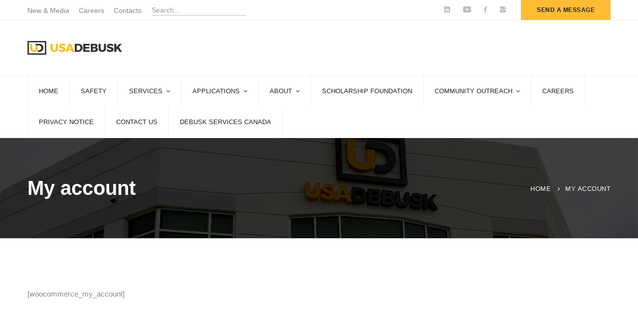

--- FILE ---
content_type: text/css
request_url: https://usadebusk.com/wp-content/cache/wpfc-minified/89t3ehmc/2pn8f.css
body_size: 70832
content:
.wpcf7 .screen-reader-response {
position: absolute;
overflow: hidden;
clip: rect(1px, 1px, 1px, 1px);
clip-path: inset(50%);
height: 1px;
width: 1px;
margin: -1px;
padding: 0;
border: 0;
word-wrap: normal !important;
}
.wpcf7 form .wpcf7-response-output {
margin: 2em 0.5em 1em;
padding: 0.2em 1em;
border: 2px solid #00a0d2; }
.wpcf7 form.init .wpcf7-response-output,
.wpcf7 form.resetting .wpcf7-response-output,
.wpcf7 form.submitting .wpcf7-response-output {
display: none;
}
.wpcf7 form.sent .wpcf7-response-output {
border-color: #46b450; }
.wpcf7 form.failed .wpcf7-response-output,
.wpcf7 form.aborted .wpcf7-response-output {
border-color: #dc3232; }
.wpcf7 form.spam .wpcf7-response-output {
border-color: #f56e28; }
.wpcf7 form.invalid .wpcf7-response-output,
.wpcf7 form.unaccepted .wpcf7-response-output,
.wpcf7 form.payment-required .wpcf7-response-output {
border-color: #ffb900; }
.wpcf7-form-control-wrap {
position: relative;
}
.wpcf7-not-valid-tip {
color: #dc3232; font-size: 1em;
font-weight: normal;
display: block;
}
.use-floating-validation-tip .wpcf7-not-valid-tip {
position: relative;
top: -2ex;
left: 1em;
z-index: 100;
border: 1px solid #dc3232;
background: #fff;
padding: .2em .8em;
width: 24em;
}
.wpcf7-list-item {
display: inline-block;
margin: 0 0 0 1em;
}
.wpcf7-list-item-label::before,
.wpcf7-list-item-label::after {
content: " ";
}
.wpcf7-spinner {
visibility: hidden;
display: inline-block;
background-color: #23282d; opacity: 0.75;
width: 24px;
height: 24px;
border: none;
border-radius: 100%;
padding: 0;
margin: 0 24px;
position: relative;
}
form.submitting .wpcf7-spinner {
visibility: visible;
}
.wpcf7-spinner::before {
content: '';
position: absolute;
background-color: #fbfbfc; top: 4px;
left: 4px;
width: 6px;
height: 6px;
border: none;
border-radius: 100%;
transform-origin: 8px 8px;
animation-name: spin;
animation-duration: 1000ms;
animation-timing-function: linear;
animation-iteration-count: infinite;
}
@media (prefers-reduced-motion: reduce) {
.wpcf7-spinner::before {
animation-name: blink;
animation-duration: 2000ms;
}
}
@keyframes spin {
from {
transform: rotate(0deg);
}
to {
transform: rotate(360deg);
}
}
@keyframes blink {
from {
opacity: 0;
}
50% {
opacity: 1;
}
to {
opacity: 0;
}
}
.wpcf7 [inert] {
opacity: 0.5;
}
.wpcf7 input[type="file"] {
cursor: pointer;
}
.wpcf7 input[type="file"]:disabled {
cursor: default;
}
.wpcf7 .wpcf7-submit:disabled {
cursor: not-allowed;
}
.wpcf7 input[type="url"],
.wpcf7 input[type="email"],
.wpcf7 input[type="tel"] {
direction: ltr;
}
.wpcf7-reflection > output {
display: list-item;
list-style: none;
}
.wpcf7-reflection > output[hidden] {
display: none;
}.is-menu a,.is-menu a:focus,.is-menu a:hover,.is-menu:hover>a{background:0 0!important;outline:0}.is-screen-reader-text{border:0;clip:rect(1px,1px,1px,1px);-webkit-clip-path:inset(50%);clip-path:inset(50%);color:#000;height:1px;margin:-1px;overflow:hidden;padding:0;position:absolute!important;width:1px;word-wrap:normal!important;word-break:normal}.is-menu,form .is-link-container{position:relative}.is-menu a{line-height:1}.is-menu a::after,.is-menu a::before{display:none!important}.is-menu.default form{max-width:310px}.is-menu.is-dropdown form{display:none;min-width:310px;max-width:100%;position:absolute;right:0;top:100%;z-index:9}.is-menu.full-width-menu form,.is-menu.sliding form{min-width:0!important;overflow:hidden;position:absolute;right:0;top:25%;width:0;z-index:99;padding:0;margin:0}.is-menu.full-width-menu form:not(.is-search-form) input[type=search],.is-menu.full-width-menu form:not(.is-search-form) input[type=text],.is-menu.is-dropdown form:not(.is-search-form) input[type=search],.is-menu.is-dropdown form:not(.is-search-form) input[type=text],.is-menu.sliding form:not(.is-search-form) input[type=search],.is-menu.sliding form:not(.is-search-form) input[type=text],.is-popup-search-form form:not(.is-search-form) input[type=search],.is-popup-search-form form:not(.is-search-form) input[type=text]{background:#fff;color:#000}.is-menu.is-first form{right:auto;left:0}.is-menu.full-width-menu.open .search-close,.is-menu.full-width-menu:not(.open) form,.is-menu.is-dropdown form[style="display: block;"]+.search-close,.is-menu.sliding.open .search-close,.is-menu.sliding:not(.open) form,form:hover+.is-link-container,form:hover>.is-link-container{display:block}.is-form-style-2 .is-search-submit,.is-link-container,.is-menu form .screen-reader-text,.search-close{display:none}.is-menu form label{margin:0;padding:0}.is-menu-wrapper{display:none;position:absolute;right:5px;top:5px;width:auto;z-index:9999}.popup-search-close,.search-close{cursor:pointer;width:20px;height:20px}.is-menu-wrapper.is-expanded{width:100%}.admin-bar .is-menu-wrapper{top:51px}.is-menu-wrapper .is-menu{float:right}.is-menu-wrapper .is-menu form{right:0;left:auto}.gsc-cse-search-menu{max-width:310px;float:right}.gsc-cse-search-menu .cse .gsc-control-cse,.gsc-cse-search-menu .gsc-control-cse{padding:0}.is-menu .search-icon-path{fill:#848484}.search-close{position:absolute;right:-22px;top:33%;z-index:99999}.is-menu.is-first .search-close{right:auto;left:-22px}.is-menu.is-dropdown .search-close{top:calc(100% + 7px)}.popup-search-close{z-index:99999;float:right;position:relative;margin:20px 20px 0 0}#is-popup-wrapper{width:100%;height:100%;position:fixed;top:0;left:0;background:rgba(4,4,4,.91);z-index:999999}.is-popup-search-form form{width:80%;margin:20% auto 0}.is-popup-search-form form.is-ajax-search{margin:10% auto 0}.popup-search-close:after,.search-close:after{border-left:2px solid #848484;content:'';height:20px;left:9px;position:absolute;-webkit-transform:rotate(45deg);-moz-transform:rotate(45deg);-ms-transform:rotate(45deg);-o-transform:rotate(45deg);transform:rotate(45deg)}.popup-search-close:before,.search-close:before{border-left:2px solid #848484;content:'';height:20px;left:9px;position:absolute;-webkit-transform:rotate(-45deg);-moz-transform:rotate(-45deg);-ms-transform:rotate(-45deg);-o-transform:rotate(-45deg);transform:rotate(-45deg)}.is-highlight{background-color:#ffffb9;color:#222}@media screen and (max-width:910px){.is-menu form{left:0;min-width:50%;right:auto}.is-menu.default form{max-width:100%}.is-menu.full-width-menu.active-search{position:relative}.is-menu-wrapper{display:block}}.is-form-style label,.is-menu.full-width-menu.is-first button.is-search-submit,.is-menu.sliding.is-first button.is-search-submit{display:inline-block!important}form .is-link-container div{position:absolute;width:200px;bottom:-25px;left:5px;z-index:99999;height:auto;line-height:14px;padding:10px 15px}form .is-link-container a{text-decoration:none;font-size:14px;font-weight:100;font-family:arial;box-shadow:none}form .is-link-container a:hover{text-decoration:underline}form .is-link-container a.is-customize-link{margin-left:15px}.is-form-style label{padding:0;vertical-align:middle;margin:0;width:100%;line-height:1}.is-form-style{line-height:1;position:relative;padding:0!important}.is-form-style.is-form-style-3 label{width:calc(100% - 36px)!important}.is-form-style input.is-search-input{background:#fff;background-image:none!important;color:#333;padding:0 12px;margin:0;outline:0!important;font-size:14px!important;height:36px;min-height:0;line-height:1;border-radius:0;border:1px solid #ccc!important;font-family:arial;width:100%;-webkit-box-sizing:border-box;-moz-box-sizing:border-box;box-sizing:border-box;-webkit-appearance:none;-webkit-border-radius:0}.is-form-style input.is-search-input::-ms-clear{display:none;width:0;height:0}.is-form-style input.is-search-input::-ms-reveal{display:none;width:0;height:0}.is-form-style input.is-search-input::-webkit-search-cancel-button,.is-form-style input.is-search-input::-webkit-search-decoration,.is-form-style input.is-search-input::-webkit-search-results-button,.is-form-style input.is-search-input::-webkit-search-results-decoration{display:none}.is-form-style.is-form-style-3 input.is-search-input{border-right:0!important}.is-form-style button.is-search-submit{background:0 0;border:0;box-shadow:none!important;opacity:1;padding:0!important;margin:0;line-height:0;outline:0;vertical-align:middle;width:36px;height:36px}.is-menu.full-width-menu.is-first button.is-search-submit:not([style="display: inline-block;"]),.is-menu.sliding.is-first button.is-search-submit:not([style="display: inline-block;"]){visibility:hidden}.is-form-style .is-search-submit path{fill:#555}.is-form-style input.is-search-submit{text-decoration:none;position:absolute;top:0;right:0;padding:0 10px!important;width:auto}.is-search-icon{width:36px;padding-top:6px!important}.is-search-icon svg{width:22px;display:inline}.is-form-style input.is-search-submit,.is-search-icon{display:inline-block!important;color:#666;background:#ededed;box-shadow:none!important;outline:0;margin:0;font-size:14px!important;border:1px solid #ccc;border-radius:0;line-height:1;height:36px;text-transform:capitalize;vertical-align:middle;-webkit-transition:background-color .1s ease-in-out;-moz-transition:background-color .1s ease-in-out;-o-transition:background-color .1s ease-in-out;transition:background-color .1s ease-in-out;-webkit-box-sizing:border-box;-moz-box-sizing:border-box;box-sizing:border-box}.is-search-icon:hover,form.is-form-style input.is-search-submit:hover{background:#dcdcdc}@font-face {
font-family: "Flaticon";
src: url(//usadebusk.com/wp-content/themes/tractor/assets/fonts/flat/Flaticon.eot);
src: url(//usadebusk.com/wp-content/themes/tractor/assets/fonts/flat/Flaticon.eot) format("embedded-opentype"),
url(//usadebusk.com/wp-content/themes/tractor/assets/fonts/flat/Flaticon.woff) format("woff"),
url(//usadebusk.com/wp-content/themes/tractor/assets/fonts/flat/Flaticon.ttf) format("truetype"),
url(//usadebusk.com/wp-content/themes/tractor/assets/fonts/flat/Flaticon.svg#Flaticon) format("svg");
font-weight: normal;
font-style: normal;
}
@media screen and (-webkit-min-device-pixel-ratio: 0) {
@font-face {
font-family: "Flaticon";
src: url(//usadebusk.com/wp-content/themes/tractor/assets/fonts/flat/Flaticon.svg#Flaticon) format("svg");
}
}
[class^="flaticon-"]:before, [class*=" flaticon-"]:before,
[class^="flaticon-"]:after, [class*=" flaticon-"]:after { font-family: Flaticon;
speak: none;
font-style: normal;
font-weight: normal;
font-variant: normal;
text-transform: none;
line-height: 1; -webkit-font-smoothing: antialiased;
-moz-osx-font-smoothing: grayscale;
}
.flaticon-001-worker-1:before {
content: "\f100";
}
.flaticon-002-welding:before {
content: "\f101";
}
.flaticon-003-waste:before {
content: "\f102";
}
.flaticon-004-walkie-talkie:before {
content: "\f103";
}
.flaticon-005-valve:before {
content: "\f104";
}
.flaticon-006-truck:before {
content: "\f105";
}
.flaticon-007-tools:before {
content: "\f106";
}
.flaticon-008-machine-1:before {
content: "\f107";
}
.flaticon-009-storage:before {
content: "\f108";
}
.flaticon-010-tank-1:before {
content: "\f109";
}
.flaticon-011-siren:before {
content: "\f10a";
}
.flaticon-012-scheme:before {
content: "\f10b";
}
.flaticon-013-danger:before {
content: "\f10c";
}
.flaticon-014-robot-arm:before {
content: "\f10d";
}
.flaticon-015-cart:before {
content: "\f10e";
}
.flaticon-016-gear:before {
content: "\f10f";
}
.flaticon-017-pump:before {
content: "\f110";
}
.flaticon-018-power-tower:before {
content: "\f111";
}
.flaticon-019-power-press:before {
content: "\f112";
}
.flaticon-020-planning:before {
content: "\f113";
}
.flaticon-021-worker:before {
content: "\f114";
}
.flaticon-022-tank:before {
content: "\f115";
}
.flaticon-023-microprocessor:before {
content: "\f116";
}
.flaticon-024-statistics:before {
content: "\f117";
}
.flaticon-025-meter:before {
content: "\f118";
}
.flaticon-026-mechanism:before {
content: "\f119";
}
.flaticon-027-material:before {
content: "\f11a";
}
.flaticon-028-manufacturing-plant:before {
content: "\f11b";
}
.flaticon-029-manufacturing:before {
content: "\f11c";
}
.flaticon-030-management:before {
content: "\f11d";
}
.flaticon-031-machine:before {
content: "\f11e";
}
.flaticon-032-gears-1:before {
content: "\f11f";
}
.flaticon-033-laser:before {
content: "\f120";
}
.flaticon-034-industrial-robot:before {
content: "\f121";
}
.flaticon-035-parcel:before {
content: "\f122";
}
.flaticon-036-gears:before {
content: "\f123";
}
.flaticon-037-forklift:before {
content: "\f124";
}
.flaticon-038-food:before {
content: "\f125";
}
.flaticon-039-factory-1:before {
content: "\f126";
}
.flaticon-040-factory:before {
content: "\f127";
}
.flaticon-041-eco:before {
content: "\f128";
}
.flaticon-042-monitor:before {
content: "\f129";
}
.flaticon-043-wheel:before {
content: "\f12a";
}
.flaticon-044-conveyor:before {
content: "\f12b";
}
.flaticon-045-controller:before {
content: "\f12c";
}
.flaticon-046-control-system:before {
content: "\f12d";
}
.flaticon-047-control-lever:before {
content: "\f12e";
}
.flaticon-048-chemical:before {
content: "\f12f";
}
.flaticon-049-container:before {
content: "\f130";
}
.flaticon-050-boxes:before {
content: "\f131";
}@font-face {
font-family: 'tractor';
src:  url(//usadebusk.com/wp-content/themes/tractor/assets/fonts/tractor/tractor.eot);
src:  url(//usadebusk.com/wp-content/themes/tractor/assets/fonts/tractor/tractor.eot#iefix) format('embedded-opentype'),
url(//usadebusk.com/wp-content/themes/tractor/assets/fonts/tractor/tractor.ttf) format('truetype'),
url(//usadebusk.com/wp-content/themes/tractor/assets/fonts/tractor/tractor.woff) format('woff'),
url(//usadebusk.com/wp-content/themes/tractor/assets/fonts/tractor/tractor.svg#tractor) format('svg');
font-weight: normal;
font-style: normal;
}
[class^="tractor-"], [class*=" tractor-"] { font-family: 'tractor' !important;
speak: none;
font-style: normal;
font-weight: normal;
font-variant: normal;
text-transform: none;
line-height: 1; -webkit-font-smoothing: antialiased;
-moz-osx-font-smoothing: grayscale;
}
.tractor-chat:before {
content: "\e900";
}
.tractor-plug:before {
content: "\e901";
}
.tractor-printer:before {
content: "\e902";
}
.tractor-attach:before {
content: "\e903";
}
.tractor-network1:before {
content: "\e904";
}
.tractor-zoom-in:before {
content: "\e905";
}
.tractor-email:before {
content: "\e906";
}
.tractor-battery:before {
content: "\e907";
}
.tractor-brightness:before {
content: "\e908";
}
.tractor-diagonal:before {
content: "\e909";
}
.tractor-upload:before {
content: "\e90a";
}
.tractor-microphone:before {
content: "\e90b";
}
.tractor-padlock:before {
content: "\e90c";
}
.tractor-browser-2:before {
content: "\e90d";
}
.tractor-retweet:before {
content: "\e90e";
}
.tractor-computer:before {
content: "\e90f";
}
.tractor-swipe:before {
content: "\e910";
}
.tractor-clock:before {
content: "\e911";
}
.tractor-headphones:before {
content: "\e912";
}
.tractor-photo-camera:before {
content: "\e913";
}
.tractor-trash:before {
content: "\e914";
}
.tractor-shop:before {
content: "\e915";
}
.tractor-spider-web:before {
content: "\e916";
}
.tractor-notification:before {
content: "\e917";
}
.tractor-smartphone:before {
content: "\e918";
}
.tractor-turn-right:before {
content: "\e919";
}
.tractor-mute:before {
content: "\e91a";
}
.tractor-browser-1:before {
content: "\e91b";
}
.tractor-bookmark:before {
content: "\e91c";
}
.tractor-add:before {
content: "\e91d";
}
.tractor-close:before {
content: "\e91e";
}
.tractor-at:before {
content: "\e91f";
}
.tractor-refresh:before {
content: "\e920";
}
.tractor-video-player:before {
content: "\e921";
}
.tractor-levels:before {
content: "\e922";
}
.tractor-share:before {
content: "\e923";
}
.tractor-sort:before {
content: "\e924";
}
.tractor-play-button:before {
content: "\e925";
}
.tractor-file-1:before {
content: "\e926";
}
.tractor-home:before {
content: "\e927";
}
.tractor-browsers:before {
content: "\e928";
}
.tractor-app:before {
content: "\e929";
}
.tractor-browser:before {
content: "\e92a";
}
.tractor-compass:before {
content: "\e92b";
}
.tractor-file:before {
content: "\e92c";
}
.tractor-radar:before {
content: "\e92d";
}
.tractor-picture:before {
content: "\e92e";
}
.tractor-open-book:before {
content: "\e92f";
}
.tractor-history:before {
content: "\e930";
}
.tractor-eyeglasses:before {
content: "\e931";
}
.tractor-folder-1:before {
content: "\e932";
}
.tractor-folder:before {
content: "\e933";
}
.tractor-cloud-computing:before {
content: "\e934";
}
.tractor-volume:before {
content: "\e935";
}
.tractor-mouse:before {
content: "\e936";
}
.tractor-push-pin:before {
content: "\e937";
}
.tractor-favorite:before {
content: "\e938";
}
.tractor-note:before {
content: "\e939";
}
.tractor-arrows:before {
content: "\e93a";
}
.tractor-user:before {
content: "\e93b";
}
.tractor-network:before {
content: "\e93c";
}@font-face {
font-family: 'icomoon';
src:  url(//usadebusk.com/wp-content/themes/tractor/assets/fonts/icomoon/icomoon.eot);
src:  url(//usadebusk.com/wp-content/themes/tractor/assets/fonts/icomoon/icomoon.eot#iefix) format('embedded-opentype'),
url(//usadebusk.com/wp-content/themes/tractor/assets/fonts/icomoon/icomoon.ttf) format('truetype'),
url(//usadebusk.com/wp-content/themes/tractor/assets/fonts/icomoon/icomoon.woff) format('woff'),
url(//usadebusk.com/wp-content/themes/tractor/assets/fonts/icomoon/icomoon.svg#icomoon) format('svg');
font-weight: normal;
font-style: normal;
}
[class^="icomoon-"], [class*=" icomoon-"] { font-family: 'icomoon' !important;
speak: none;
font-style: normal;
font-weight: normal;
font-variant: normal;
text-transform: none;
line-height: 1; -webkit-font-smoothing: antialiased;
-moz-osx-font-smoothing: grayscale;
}
.icomoon-alarm-clock:before {
content: "\e900";
}
.icomoon-atomic:before {
content: "\e901";
}
.icomoon-bar-chart:before {
content: "\e902";
}
.icomoon-battery-1:before {
content: "\e903";
}
.icomoon-battery:before {
content: "\e904";
}
.icomoon-bell:before {
content: "\e905";
}
.icomoon-bluetooth:before {
content: "\e906";
}
.icomoon-book:before {
content: "\e907";
}
.icomoon-box:before {
content: "\e908";
}
.icomoon-calculator:before {
content: "\e909";
}
.icomoon-calendar:before {
content: "\e90a";
}
.icomoon-car:before {
content: "\e90b";
}
.icomoon-chat-1:before {
content: "\e90c";
}
.icomoon-chat:before {
content: "\e90d";
}
.icomoon-checked:before {
content: "\e90e";
}
.icomoon-cloud-computing-1:before {
content: "\e90f";
}
.icomoon-cloud-computing:before {
content: "\e910";
}
.icomoon-cloud:before {
content: "\e911";
}
.icomoon-compass:before {
content: "\e912";
}
.icomoon-credit-card:before {
content: "\e913";
}
.icomoon-cursor:before {
content: "\e914";
}
.icomoon-cutlery:before {
content: "\e915";
}
.icomoon-download:before {
content: "\e916";
}
.icomoon-edit:before {
content: "\e917";
}
.icomoon-envelope:before {
content: "\e918";
}
.icomoon-eraser:before {
content: "\e919";
}
.icomoon-eye:before {
content: "\e91a";
}
.icomoon-fast-forward:before {
content: "\e91b";
}
.icomoon-favorites:before {
content: "\e91c";
}
.icomoon-file-1:before {
content: "\e91d";
}
.icomoon-file-2:before {
content: "\e91e";
}
.icomoon-file-3:before {
content: "\e91f";
}
.icomoon-file:before {
content: "\e920";
}
.icomoon-filter:before {
content: "\e921";
}
.icomoon-flag:before {
content: "\e922";
}
.icomoon-folder-1:before {
content: "\e923";
}
.icomoon-folder-2:before {
content: "\e924";
}
.icomoon-folder:before {
content: "\e925";
}
.icomoon-gamepad:before {
content: "\e926";
}
.icomoon-heart:before {
content: "\e927";
}
.icomoon-home:before {
content: "\e928";
}
.icomoon-id-card:before {
content: "\e929";
}
.icomoon-idea:before {
content: "\e92a";
}
.icomoon-image:before {
content: "\e92b";
}
.icomoon-inbox:before {
content: "\e92c";
}
.icomoon-information:before {
content: "\e92d";
}
.icomoon-key:before {
content: "\e92e";
}
.icomoon-laptop:before {
content: "\e92f";
}
.icomoon-layers:before {
content: "\e930";
}
.icomoon-like:before {
content: "\e931";
}
.icomoon-line-chart:before {
content: "\e932";
}
.icomoon-loupe:before {
content: "\e933";
}
.icomoon-mail:before {
content: "\e934";
}
.icomoon-map:before {
content: "\e935";
}
.icomoon-medal:before {
content: "\e936";
}
.icomoon-megaphone:before {
content: "\e937";
}
.icomoon-message-1:before {
content: "\e938";
}
.icomoon-message-2:before {
content: "\e939";
}
.icomoon-message:before {
content: "\e93a";
}
.icomoon-microphone:before {
content: "\e93b";
}
.icomoon-money:before {
content: "\e93c";
}
.icomoon-monitor:before {
content: "\e93d";
}
.icomoon-music:before {
content: "\e93e";
}
.icomoon-next:before {
content: "\e93f";
}
.icomoon-padlock-1:before {
content: "\e940";
}
.icomoon-padlock:before {
content: "\e941";
}
.icomoon-paint-brush:before {
content: "\e942";
}
.icomoon-pause:before {
content: "\e943";
}
.icomoon-phone-call:before {
content: "\e944";
}
.icomoon-photo-camera:before {
content: "\e945";
}
.icomoon-placeholder:before {
content: "\e946";
}
.icomoon-planet-earth:before {
content: "\e947";
}
.icomoon-play-button:before {
content: "\e948";
}
.icomoon-power-button:before {
content: "\e949";
}
.icomoon-presentation:before {
content: "\e94a";
}
.icomoon-printer:before {
content: "\e94b";
}
.icomoon-reload:before {
content: "\e94c";
}
.icomoon-return:before {
content: "\e94d";
}
.icomoon-rss:before {
content: "\e94e";
}
.icomoon-safebox:before {
content: "\e94f";
}
.icomoon-settings-1:before {
content: "\e950";
}
.icomoon-settings-2:before {
content: "\e951";
}
.icomoon-settings:before {
content: "\e952";
}
.icomoon-share:before {
content: "\e953";
}
.icomoon-shield:before {
content: "\e954";
}
.icomoon-shopping-cart:before {
content: "\e955";
}
.icomoon-smartphone:before {
content: "\e956";
}
.icomoon-speaker:before {
content: "\e957";
}
.icomoon-speakers:before {
content: "\e958";
}
.icomoon-trash:before {
content: "\e959";
}
.icomoon-trophy:before {
content: "\e95a";
}
.icomoon-upload:before {
content: "\e95b";
}
.icomoon-user-1:before {
content: "\e95c";
}
.icomoon-user-2:before {
content: "\e95d";
}
.icomoon-user-3:before {
content: "\e95e";
}
.icomoon-user:before {
content: "\e95f";
}
.icomoon-users:before {
content: "\e960";
}
.icomoon-video-camera:before {
content: "\e961";
}
.icomoon-wifi:before {
content: "\e962";
}
.icomoon-zoom-in:before {
content: "\e963";
}
.icomoon-zoom-out:before {
content: "\e964";
}.lg-sub-html,.lg-toolbar{background-color:rgba(0,0,0,.45)}@font-face{font-family:lg;src:url(//usadebusk.com/wp-content/themes/tractor/assets/libs/light-gallery/fonts/lg.eot?n1z373);src:url(//usadebusk.com/wp-content/themes/tractor/assets/libs/light-gallery/fonts/lg.eot?#iefixn1z373) format("embedded-opentype"),url(//usadebusk.com/wp-content/themes/tractor/assets/libs/light-gallery/fonts/lg.woff?n1z373) format("woff"),url(//usadebusk.com/wp-content/themes/tractor/assets/libs/light-gallery/fonts/lg.ttf?n1z373) format("truetype"),url(//usadebusk.com/wp-content/themes/tractor/assets/libs/light-gallery/fonts/lg.svg?n1z373#lg) format("svg");font-weight:400;font-style:normal}.lg-icon{font-family:lg;speak:none;font-style:normal;font-weight:400;font-variant:normal;text-transform:none;line-height:1;-webkit-font-smoothing:antialiased;-moz-osx-font-smoothing:grayscale}.lg-actions .lg-next,.lg-actions .lg-prev{background-color:rgba(0,0,0,.45);border-radius:2px;color:#999;cursor:pointer;display:block;font-size:22px;margin-top:-10px;padding:8px 10px 9px;position:absolute;top:50%;z-index:1080;border:none;outline:0}.lg-actions .lg-next.disabled,.lg-actions .lg-prev.disabled{pointer-events:none;opacity:.5}.lg-actions .lg-next:hover,.lg-actions .lg-prev:hover{color:#FFF}.lg-actions .lg-next{right:20px}.lg-actions .lg-next:before{content:"\e095"}.lg-actions .lg-prev{left:20px}.lg-actions .lg-prev:after{content:"\e094"}@-webkit-keyframes lg-right-end{0%,100%{left:0}50%{left:-30px}}@-moz-keyframes lg-right-end{0%,100%{left:0}50%{left:-30px}}@-ms-keyframes lg-right-end{0%,100%{left:0}50%{left:-30px}}@keyframes lg-right-end{0%,100%{left:0}50%{left:-30px}}@-webkit-keyframes lg-left-end{0%,100%{left:0}50%{left:30px}}@-moz-keyframes lg-left-end{0%,100%{left:0}50%{left:30px}}@-ms-keyframes lg-left-end{0%,100%{left:0}50%{left:30px}}@keyframes lg-left-end{0%,100%{left:0}50%{left:30px}}.lg-outer.lg-right-end .lg-object{-webkit-animation:lg-right-end .3s;-o-animation:lg-right-end .3s;animation:lg-right-end .3s;position:relative}.lg-outer.lg-left-end .lg-object{-webkit-animation:lg-left-end .3s;-o-animation:lg-left-end .3s;animation:lg-left-end .3s;position:relative}.lg-toolbar{z-index:1082;left:0;position:absolute;top:0;width:100%}.lg-toolbar .lg-icon{color:#999;cursor:pointer;float:right;font-size:24px;height:47px;line-height:27px;padding:10px 0;text-align:center;width:50px;text-decoration:none!important;outline:0;-webkit-transition:color .2s linear;-o-transition:color .2s linear;transition:color .2s linear}.lg-toolbar .lg-icon:hover{color:#FFF}.lg-toolbar .lg-close:after{content:"\e070"}.lg-toolbar .lg-download:after{content:"\e0f2"}.lg-sub-html{bottom:0;color:#EEE;font-size:16px;left:0;padding:10px 40px;position:fixed;right:0;text-align:center;z-index:1080}.lg-sub-html h4{margin:0;font-size:13px;font-weight:700}.lg-sub-html p{font-size:12px;margin:5px 0 0}#lg-counter{color:#999;display:inline-block;font-size:16px;padding-left:20px;padding-top:12px;vertical-align:middle}.lg-next,.lg-prev,.lg-toolbar{opacity:1;-webkit-transition:-webkit-transform .35s cubic-bezier(0,0,.25,1) 0s,opacity .35s cubic-bezier(0,0,.25,1) 0s,color .2s linear;-moz-transition:-moz-transform .35s cubic-bezier(0,0,.25,1) 0s,opacity .35s cubic-bezier(0,0,.25,1) 0s,color .2s linear;-o-transition:-o-transform .35s cubic-bezier(0,0,.25,1) 0s,opacity .35s cubic-bezier(0,0,.25,1) 0s,color .2s linear;transition:transform .35s cubic-bezier(0,0,.25,1) 0s,opacity .35s cubic-bezier(0,0,.25,1) 0s,color .2s linear}.lg-hide-items .lg-prev{opacity:0;-webkit-transform:translate3d(-10px,0,0);transform:translate3d(-10px,0,0)}.lg-hide-items .lg-next{opacity:0;-webkit-transform:translate3d(10px,0,0);transform:translate3d(10px,0,0)}.lg-hide-items .lg-toolbar{opacity:0;-webkit-transform:translate3d(0,-10px,0);transform:translate3d(0,-10px,0)}body:not(.lg-from-hash) .lg-outer.lg-start-zoom .lg-object{-webkit-transform:scale3d(.5,.5,.5);transform:scale3d(.5,.5,.5);opacity:0;-webkit-transition:-webkit-transform 250ms cubic-bezier(0,0,.25,1) 0s,opacity 250ms cubic-bezier(0,0,.25,1)!important;-moz-transition:-moz-transform 250ms cubic-bezier(0,0,.25,1) 0s,opacity 250ms cubic-bezier(0,0,.25,1)!important;-o-transition:-o-transform 250ms cubic-bezier(0,0,.25,1) 0s,opacity 250ms cubic-bezier(0,0,.25,1)!important;transition:transform 250ms cubic-bezier(0,0,.25,1) 0s,opacity 250ms cubic-bezier(0,0,.25,1)!important;-webkit-transform-origin:50% 50%;-moz-transform-origin:50% 50%;-ms-transform-origin:50% 50%;transform-origin:50% 50%}body:not(.lg-from-hash) .lg-outer.lg-start-zoom .lg-item.lg-complete .lg-object{-webkit-transform:scale3d(1,1,1);transform:scale3d(1,1,1);opacity:1}.lg-outer .lg-thumb-outer{background-color:#0D0A0A;bottom:0;position:absolute;width:100%;z-index:1080;max-height:350px;-webkit-transform:translate3d(0,100%,0);transform:translate3d(0,100%,0);-webkit-transition:-webkit-transform .25s cubic-bezier(0,0,.25,1) 0s;-moz-transition:-moz-transform .25s cubic-bezier(0,0,.25,1) 0s;-o-transition:-o-transform .25s cubic-bezier(0,0,.25,1) 0s;transition:transform .25s cubic-bezier(0,0,.25,1) 0s}.lg-outer .lg-thumb-outer.lg-grab .lg-thumb-item{cursor:-webkit-grab;cursor:-moz-grab;cursor:-o-grab;cursor:-ms-grab;cursor:grab}.lg-outer .lg-thumb-outer.lg-grabbing .lg-thumb-item{cursor:move;cursor:-webkit-grabbing;cursor:-moz-grabbing;cursor:-o-grabbing;cursor:-ms-grabbing;cursor:grabbing}.lg-outer .lg-thumb-outer.lg-dragging .lg-thumb{-webkit-transition-duration:0s!important;transition-duration:0s!important}.lg-outer.lg-thumb-open .lg-thumb-outer{-webkit-transform:translate3d(0,0,0);transform:translate3d(0,0,0)}.lg-outer .lg-thumb{padding:10px 0;height:100%;margin-bottom:-5px}.lg-outer .lg-thumb-item{cursor:pointer;float:left;overflow:hidden;height:100%;border:2px solid #FFF;border-radius:4px;margin-bottom:5px}@media (min-width:1025px){.lg-outer .lg-thumb-item{-webkit-transition:border-color .25s ease;-o-transition:border-color .25s ease;transition:border-color .25s ease}}.lg-outer .lg-thumb-item.active,.lg-outer .lg-thumb-item:hover{border-color:#a90707}.lg-outer .lg-thumb-item img{width:100%;height:100%;object-fit:cover}.lg-outer.lg-has-thumb .lg-item{padding-bottom:120px}.lg-outer.lg-can-toggle .lg-item{padding-bottom:0}.lg-outer.lg-pull-caption-up .lg-sub-html{-webkit-transition:bottom .25s ease;-o-transition:bottom .25s ease;transition:bottom .25s ease}.lg-outer.lg-pull-caption-up.lg-thumb-open .lg-sub-html{bottom:100px}.lg-outer .lg-toogle-thumb{background-color:#0D0A0A;border-radius:2px 2px 0 0;color:#999;cursor:pointer;font-size:24px;height:39px;line-height:27px;padding:5px 0;position:absolute;right:20px;text-align:center;top:-39px;width:50px}.lg-outer .lg-toogle-thumb:hover,.lg-outer.lg-dropdown-active #lg-share{color:#FFF}.lg-outer .lg-toogle-thumb:after{content:"\e1ff"}.lg-outer .lg-video-cont{display:inline-block;vertical-align:middle;max-width:1140px;max-height:100%;width:100%;padding:0 5px}.lg-outer .lg-video{width:100%;height:0;padding-bottom:56.25%;overflow:hidden;position:relative}.lg-outer .lg-video .lg-object{display:inline-block;position:absolute;top:0;left:0;width:100%!important;height:100%!important}.lg-outer .lg-video .lg-video-play{width:84px;height:59px;position:absolute;left:50%;top:50%;margin-left:-42px;margin-top:-30px;z-index:1080;cursor:pointer}.lg-outer .lg-has-iframe .lg-video{-webkit-overflow-scrolling:touch;overflow:auto}.lg-outer .lg-has-vimeo .lg-video-play{background:url(//usadebusk.com/wp-content/themes/tractor/assets/libs/light-gallery/img/vimeo-play.png) no-repeat}.lg-outer .lg-has-vimeo:hover .lg-video-play{background:url(//usadebusk.com/wp-content/themes/tractor/assets/libs/light-gallery/img/vimeo-play.png) 0 -58px no-repeat}.lg-outer .lg-has-html5 .lg-video-play{background:url(//usadebusk.com/wp-content/themes/tractor/assets/libs/light-gallery/img/video-play.png) no-repeat;height:64px;margin-left:-32px;margin-top:-32px;width:64px;opacity:.8}.lg-outer .lg-has-html5:hover .lg-video-play{opacity:1}.lg-outer .lg-has-youtube .lg-video-play{background:url(//usadebusk.com/wp-content/themes/tractor/assets/libs/light-gallery/img/youtube-play.png) no-repeat}.lg-outer .lg-has-youtube:hover .lg-video-play{background:url(//usadebusk.com/wp-content/themes/tractor/assets/libs/light-gallery/img/youtube-play.png) 0 -60px no-repeat}.lg-outer .lg-video-object{width:100%!important;height:100%!important;position:absolute;top:0;left:0}.lg-outer .lg-has-video .lg-video-object{visibility:hidden}.lg-outer .lg-has-video.lg-video-playing .lg-object,.lg-outer .lg-has-video.lg-video-playing .lg-video-play{display:none}.lg-outer .lg-has-video.lg-video-playing .lg-video-object{visibility:visible}.lg-progress-bar{background-color:#333;height:5px;left:0;position:absolute;top:0;width:100%;z-index:1083;opacity:0;-webkit-transition:opacity 80ms ease 0s;-moz-transition:opacity 80ms ease 0s;-o-transition:opacity 80ms ease 0s;transition:opacity 80ms ease 0s}.lg-progress-bar .lg-progress{background-color:#a90707;height:5px;width:0}.lg-progress-bar.lg-start .lg-progress{width:100%}.lg-show-autoplay .lg-progress-bar{opacity:1}.lg-autoplay-button:after{content:"\e01d"}.lg-show-autoplay .lg-autoplay-button:after{content:"\e01a"}.lg-outer.lg-css3.lg-zoom-dragging .lg-item.lg-complete.lg-zoomable .lg-image,.lg-outer.lg-css3.lg-zoom-dragging .lg-item.lg-complete.lg-zoomable .lg-img-wrap{-webkit-transition-duration:0s;transition-duration:0s}.lg-outer.lg-use-transition-for-zoom .lg-item.lg-complete.lg-zoomable .lg-img-wrap{-webkit-transition:-webkit-transform .3s cubic-bezier(0,0,.25,1) 0s;-moz-transition:-moz-transform .3s cubic-bezier(0,0,.25,1) 0s;-o-transition:-o-transform .3s cubic-bezier(0,0,.25,1) 0s;transition:transform .3s cubic-bezier(0,0,.25,1) 0s}.lg-outer.lg-use-left-for-zoom .lg-item.lg-complete.lg-zoomable .lg-img-wrap{-webkit-transition:left .3s cubic-bezier(0,0,.25,1) 0s,top .3s cubic-bezier(0,0,.25,1) 0s;-moz-transition:left .3s cubic-bezier(0,0,.25,1) 0s,top .3s cubic-bezier(0,0,.25,1) 0s;-o-transition:left .3s cubic-bezier(0,0,.25,1) 0s,top .3s cubic-bezier(0,0,.25,1) 0s;transition:left .3s cubic-bezier(0,0,.25,1) 0s,top .3s cubic-bezier(0,0,.25,1) 0s}.lg-outer .lg-item.lg-complete.lg-zoomable .lg-img-wrap{-webkit-transform:translate3d(0,0,0);transform:translate3d(0,0,0);-webkit-backface-visibility:hidden;-moz-backface-visibility:hidden;backface-visibility:hidden}.lg-outer .lg-item.lg-complete.lg-zoomable .lg-image{-webkit-transform:scale3d(1,1,1);transform:scale3d(1,1,1);-webkit-transition:-webkit-transform .3s cubic-bezier(0,0,.25,1) 0s,opacity .15s!important;-moz-transition:-moz-transform .3s cubic-bezier(0,0,.25,1) 0s,opacity .15s!important;-o-transition:-o-transform .3s cubic-bezier(0,0,.25,1) 0s,opacity .15s!important;transition:transform .3s cubic-bezier(0,0,.25,1) 0s,opacity .15s!important;-webkit-transform-origin:0 0;-moz-transform-origin:0 0;-ms-transform-origin:0 0;transform-origin:0 0;-webkit-backface-visibility:hidden;-moz-backface-visibility:hidden;backface-visibility:hidden}#lg-zoom-in:after{content:"\e311"}#lg-actual-size{font-size:20px}#lg-actual-size:after{content:"\e033"}#lg-zoom-out{opacity:.5;pointer-events:none}#lg-zoom-out:after{content:"\e312"}.lg-zoomed #lg-zoom-out{opacity:1;pointer-events:auto}.lg-outer .lg-pager-outer{bottom:60px;left:0;position:absolute;right:0;text-align:center;z-index:1080;height:10px}.lg-outer .lg-pager-outer.lg-pager-hover .lg-pager-cont{overflow:visible}.lg-outer .lg-pager-cont{cursor:pointer;display:inline-block;overflow:hidden;position:relative;vertical-align:top;margin:0 5px}.lg-outer .lg-pager-cont:hover .lg-pager-thumb-cont{opacity:1;-webkit-transform:translate3d(0,0,0);transform:translate3d(0,0,0)}.lg-outer .lg-pager-cont.lg-pager-active .lg-pager{box-shadow:0 0 0 2px #fff inset}.lg-outer .lg-pager-thumb-cont{background-color:#fff;color:#FFF;bottom:100%;height:83px;left:0;margin-bottom:20px;margin-left:-60px;opacity:0;padding:5px;position:absolute;width:120px;border-radius:3px;-webkit-transition:opacity .15s ease 0s,-webkit-transform .15s ease 0s;-moz-transition:opacity .15s ease 0s,-moz-transform .15s ease 0s;-o-transition:opacity .15s ease 0s,-o-transform .15s ease 0s;transition:opacity .15s ease 0s,transform .15s ease 0s;-webkit-transform:translate3d(0,5px,0);transform:translate3d(0,5px,0)}.lg-outer .lg-pager-thumb-cont img{width:100%;height:100%}.lg-outer .lg-pager{background-color:rgba(255,255,255,.5);border-radius:50%;box-shadow:0 0 0 8px rgba(255,255,255,.7) inset;display:block;height:12px;-webkit-transition:box-shadow .3s ease 0s;-o-transition:box-shadow .3s ease 0s;transition:box-shadow .3s ease 0s;width:12px}.lg-outer .lg-pager:focus,.lg-outer .lg-pager:hover{box-shadow:0 0 0 8px #fff inset}.lg-outer .lg-caret{border-left:10px solid transparent;border-right:10px solid transparent;border-top:10px dashed;bottom:-10px;display:inline-block;height:0;left:50%;margin-left:-5px;position:absolute;vertical-align:middle;width:0}.lg-fullscreen:after{content:"\e20c"}.lg-fullscreen-on .lg-fullscreen:after{content:"\e20d"}.lg-outer #lg-dropdown-overlay{background-color:rgba(0,0,0,.25);bottom:0;cursor:default;left:0;position:fixed;right:0;top:0;z-index:1081;opacity:0;visibility:hidden;-webkit-transition:visibility 0s linear .18s,opacity .18s linear 0s;-o-transition:visibility 0s linear .18s,opacity .18s linear 0s;transition:visibility 0s linear .18s,opacity .18s linear 0s}.lg-outer.lg-dropdown-active #lg-dropdown-overlay,.lg-outer.lg-dropdown-active .lg-dropdown{-webkit-transition-delay:0s;transition-delay:0s;-moz-transform:translate3d(0,0,0);-o-transform:translate3d(0,0,0);-ms-transform:translate3d(0,0,0);-webkit-transform:translate3d(0,0,0);transform:translate3d(0,0,0);opacity:1;visibility:visible}.lg-outer .lg-dropdown{background-color:#fff;border-radius:2px;font-size:14px;list-style-type:none;margin:0;padding:10px 0;position:absolute;right:0;text-align:left;top:50px;opacity:0;visibility:hidden;-moz-transform:translate3d(0,5px,0);-o-transform:translate3d(0,5px,0);-ms-transform:translate3d(0,5px,0);-webkit-transform:translate3d(0,5px,0);transform:translate3d(0,5px,0);-webkit-transition:-webkit-transform .18s linear 0s,visibility 0s linear .5s,opacity .18s linear 0s;-moz-transition:-moz-transform .18s linear 0s,visibility 0s linear .5s,opacity .18s linear 0s;-o-transition:-o-transform .18s linear 0s,visibility 0s linear .5s,opacity .18s linear 0s;transition:transform .18s linear 0s,visibility 0s linear .5s,opacity .18s linear 0s}.lg-outer .lg-dropdown:after{content:"";display:block;height:0;width:0;position:absolute;border:8px solid transparent;border-bottom-color:#FFF;right:16px;top:-16px}.lg-outer .lg-dropdown>li:last-child{margin-bottom:0}.lg-outer .lg-dropdown>li:hover .lg-icon,.lg-outer .lg-dropdown>li:hover a{color:#333}.lg-outer .lg-dropdown a{color:#333;display:block;white-space:pre;padding:4px 12px;font-family:"Open Sans","Helvetica Neue",Helvetica,Arial,sans-serif;font-size:12px}.lg-outer .lg-dropdown a:hover{background-color:rgba(0,0,0,.07)}.lg-outer .lg-dropdown .lg-dropdown-text{display:inline-block;line-height:1;margin-top:-3px;vertical-align:middle}.lg-outer .lg-dropdown .lg-icon{color:#333;display:inline-block;float:none;font-size:20px;height:auto;line-height:1;margin-right:8px;padding:0;vertical-align:middle;width:auto}.lg-outer,.lg-outer .lg,.lg-outer .lg-inner{width:100%;height:100%}.lg-outer #lg-share{position:relative}.lg-outer #lg-share:after{content:"\e80d"}.lg-outer #lg-share-facebook .lg-icon{color:#3b5998}.lg-outer #lg-share-facebook .lg-icon:after{content:"\e901"}.lg-outer #lg-share-twitter .lg-icon{color:#00aced}.lg-outer #lg-share-twitter .lg-icon:after{content:"\e904"}.lg-outer #lg-share-googleplus .lg-icon{color:#dd4b39}.lg-outer #lg-share-googleplus .lg-icon:after{content:"\e902"}.lg-outer #lg-share-pinterest .lg-icon{color:#cb2027}.lg-outer #lg-share-pinterest .lg-icon:after{content:"\e903"}.lg-group:after{content:"";display:table;clear:both}.lg-outer{position:fixed;top:0;left:0;z-index:1050;text-align:left;opacity:0;-webkit-transition:opacity .15s ease 0s;-o-transition:opacity .15s ease 0s;transition:opacity .15s ease 0s}.lg-outer *{-webkit-box-sizing:border-box;-moz-box-sizing:border-box;box-sizing:border-box}.lg-outer.lg-visible{opacity:1}.lg-outer.lg-css3 .lg-item.lg-current,.lg-outer.lg-css3 .lg-item.lg-next-slide,.lg-outer.lg-css3 .lg-item.lg-prev-slide{-webkit-transition-duration:inherit!important;transition-duration:inherit!important;-webkit-transition-timing-function:inherit!important;transition-timing-function:inherit!important}.lg-outer.lg-css3.lg-dragging .lg-item.lg-current,.lg-outer.lg-css3.lg-dragging .lg-item.lg-next-slide,.lg-outer.lg-css3.lg-dragging .lg-item.lg-prev-slide{-webkit-transition-duration:0s!important;transition-duration:0s!important;opacity:1}.lg-outer.lg-grab img.lg-object{cursor:-webkit-grab;cursor:-moz-grab;cursor:-o-grab;cursor:-ms-grab;cursor:grab}.lg-outer.lg-grabbing img.lg-object{cursor:move;cursor:-webkit-grabbing;cursor:-moz-grabbing;cursor:-o-grabbing;cursor:-ms-grabbing;cursor:grabbing}.lg-outer .lg{position:relative;overflow:hidden;margin-left:auto;margin-right:auto;max-width:100%;max-height:100%}.lg-outer .lg-inner{position:absolute;left:0;top:0;white-space:nowrap}.lg-outer .lg-item{background:url(//usadebusk.com/wp-content/themes/tractor/assets/libs/light-gallery/img/loading.gif) center center no-repeat;display:none!important}.lg-outer.lg-css .lg-current,.lg-outer.lg-css3 .lg-current,.lg-outer.lg-css3 .lg-next-slide,.lg-outer.lg-css3 .lg-prev-slide{display:inline-block!important}.lg-outer .lg-img-wrap,.lg-outer .lg-item{display:inline-block;text-align:center;position:absolute;width:100%;height:100%}.lg-outer .lg-img-wrap:before,.lg-outer .lg-item:before{content:"";display:inline-block;height:50%;width:1px;margin-right:-1px}.lg-outer .lg-img-wrap{position:absolute;padding:0 5px;left:0;right:0;top:0;bottom:0}.lg-outer .lg-item.lg-complete{background-image:none}.lg-outer .lg-item.lg-current{z-index:1060}.lg-outer .lg-image{display:inline-block;vertical-align:middle;max-width:100%;max-height:100%;width:auto!important;height:auto!important}.lg-outer.lg-show-after-load .lg-item .lg-object,.lg-outer.lg-show-after-load .lg-item .lg-video-play{opacity:0;-webkit-transition:opacity .15s ease 0s;-o-transition:opacity .15s ease 0s;transition:opacity .15s ease 0s}.lg-outer.lg-show-after-load .lg-item.lg-complete .lg-object,.lg-outer.lg-show-after-load .lg-item.lg-complete .lg-video-play{opacity:1}.lg-outer .lg-empty-html,.lg-outer.lg-hide-download #lg-download{display:none}.lg-backdrop{position:fixed;top:0;left:0;right:0;bottom:0;z-index:1040;background-color:#000;opacity:0;-webkit-transition:opacity .15s ease 0s;-o-transition:opacity .15s ease 0s;transition:opacity .15s ease 0s}.lg-backdrop.in{opacity:1}.lg-css3.lg-no-trans .lg-current,.lg-css3.lg-no-trans .lg-next-slide,.lg-css3.lg-no-trans .lg-prev-slide{-webkit-transition:none 0s ease 0s!important;-moz-transition:none 0s ease 0s!important;-o-transition:none 0s ease 0s!important;transition:none 0s ease 0s!important}.lg-css3.lg-use-css3 .lg-item,.lg-css3.lg-use-left .lg-item{-webkit-backface-visibility:hidden;-moz-backface-visibility:hidden;backface-visibility:hidden}.lg-css3.lg-fade .lg-item{opacity:0}.lg-css3.lg-fade .lg-item.lg-current{opacity:1}.lg-css3.lg-fade .lg-item.lg-current,.lg-css3.lg-fade .lg-item.lg-next-slide,.lg-css3.lg-fade .lg-item.lg-prev-slide{-webkit-transition:opacity .1s ease 0s;-moz-transition:opacity .1s ease 0s;-o-transition:opacity .1s ease 0s;transition:opacity .1s ease 0s}.lg-css3.lg-slide.lg-use-css3 .lg-item{opacity:0}.lg-css3.lg-slide.lg-use-css3 .lg-item.lg-prev-slide{-webkit-transform:translate3d(-100%,0,0);transform:translate3d(-100%,0,0)}.lg-css3.lg-slide.lg-use-css3 .lg-item.lg-next-slide{-webkit-transform:translate3d(100%,0,0);transform:translate3d(100%,0,0)}.lg-css3.lg-slide.lg-use-css3 .lg-item.lg-current{-webkit-transform:translate3d(0,0,0);transform:translate3d(0,0,0);opacity:1}.lg-css3.lg-slide.lg-use-css3 .lg-item.lg-current,.lg-css3.lg-slide.lg-use-css3 .lg-item.lg-next-slide,.lg-css3.lg-slide.lg-use-css3 .lg-item.lg-prev-slide{-webkit-transition:-webkit-transform 1s cubic-bezier(0,0,.25,1) 0s,opacity .1s ease 0s;-moz-transition:-moz-transform 1s cubic-bezier(0,0,.25,1) 0s,opacity .1s ease 0s;-o-transition:-o-transform 1s cubic-bezier(0,0,.25,1) 0s,opacity .1s ease 0s;transition:transform 1s cubic-bezier(0,0,.25,1) 0s,opacity .1s ease 0s}.lg-css3.lg-slide.lg-use-left .lg-item{opacity:0;position:absolute;left:0}.lg-css3.lg-slide.lg-use-left .lg-item.lg-prev-slide{left:-100%}.lg-css3.lg-slide.lg-use-left .lg-item.lg-next-slide{left:100%}.lg-css3.lg-slide.lg-use-left .lg-item.lg-current{left:0;opacity:1}.lg-css3.lg-slide.lg-use-left .lg-item.lg-current,.lg-css3.lg-slide.lg-use-left .lg-item.lg-next-slide,.lg-css3.lg-slide.lg-use-left .lg-item.lg-prev-slide{-webkit-transition:left 1s cubic-bezier(0,0,.25,1) 0s,opacity .1s ease 0s;-moz-transition:left 1s cubic-bezier(0,0,.25,1) 0s,opacity .1s ease 0s;-o-transition:left 1s cubic-bezier(0,0,.25,1) 0s,opacity .1s ease 0s;transition:left 1s cubic-bezier(0,0,.25,1) 0s,opacity .1s ease 0s}html{font-family:sans-serif;-webkit-text-size-adjust:100%;-ms-text-size-adjust:100%}body{margin:0}article,aside,details,figcaption,figure,footer,header,main,menu,nav,section,summary{display:block}audio,canvas,progress,video{display:inline-block;vertical-align:baseline}audio:not([controls]){display:none;height:0}[hidden],template{display:none}a{background-color:transparent}a:active,a:hover{outline:0}abbr[title]{border-bottom:1px dotted}b,strong{font-weight:700}dfn{font-style:italic}h1{margin:.67em 0;font-size:2em}mark{background:#ff0;color:#000}small{font-size:80%}sub,sup{position:relative;vertical-align:baseline;font-size:75%;line-height:0}sup{top:-.5em}sub{bottom:-.25em}img{border:0}svg:not(:root){overflow:hidden}figure{margin:1.5em 0}hr{box-sizing:content-box;height:0}code,kbd,pre,samp{font-size:1em;font-family:monospace,monospace}button,input,optgroup,select,textarea{margin:0;color:inherit;font:inherit}button{overflow:visible}button,select{text-transform:none}button,html input[type=button],input[type=reset],input[type=submit]{cursor:pointer;-webkit-appearance:button}button[disabled],html input[disabled]{cursor:default}button::-moz-focus-inner,input::-moz-focus-inner{padding:0;border:0}input{line-height:normal}input[type=checkbox],input[type=radio]{box-sizing:border-box;padding:0}input[type=number]::-webkit-inner-spin-button,input[type=number]::-webkit-outer-spin-button{height:auto}input[type=search]{box-sizing:content-box;-webkit-appearance:textfield}input[type=search]::-webkit-search-cancel-button,input[type=search]::-webkit-search-decoration{-webkit-appearance:none}fieldset{margin:0 2px;padding:.35em .625em .75em;border:1px solid silver}legend{padding:0;border:0}textarea{overflow:auto}optgroup{font-weight:700}table{border-spacing:0;border-collapse:collapse}td,th{padding:0}body{-webkit-font-smoothing:antialiased;-moz-osx-font-smoothing:grayscale}h1,h2,h3,h4,h5,h6{margin:0}input[type=search]{box-sizing:inherit}html{box-sizing:border-box}*,:after,:before{box-sizing:inherit}.container{margin-left:auto;margin-right:auto;padding-left:.9375rem;padding-right:.9375rem}@media (min-width:544px){.container{max-width:576px}}@media (min-width:768px){.container{max-width:720px}}@media (min-width:992px){.container{max-width:940px}}@media (min-width:1200px){.container{max-width:1200px}}.container-fluid{margin-left:auto;margin-right:auto;padding-left:.9375rem;padding-right:.9375rem}.row{display:-webkit-box;display:-webkit-flex;display:-ms-flexbox;display:flex;-webkit-flex-wrap:wrap;-ms-flex-wrap:wrap;flex-wrap:wrap;margin-left:-.9375rem;margin-right:-.9375rem}.col-lg-1,.col-lg-2,.col-lg-3,.col-lg-4,.col-lg-5,.col-lg-6,.col-lg-7,.col-lg-8,.col-lg-9,.col-lg-10,.col-lg-11,.col-lg-12,.col-md-1,.col-md-2,.col-md-3,.col-md-4,.col-md-5,.col-md-6,.col-md-7,.col-md-8,.col-md-9,.col-md-10,.col-md-11,.col-md-12,.col-sm-1,.col-sm-2,.col-sm-3,.col-sm-4,.col-sm-5,.col-sm-6,.col-sm-7,.col-sm-8,.col-sm-9,.col-sm-10,.col-sm-11,.col-sm-12,.col-xl-1,.col-xl-2,.col-xl-3,.col-xl-4,.col-xl-5,.col-xl-6,.col-xl-7,.col-xl-8,.col-xl-9,.col-xl-10,.col-xl-11,.col-xl-12,.col-xs-1,.col-xs-2,.col-xs-3,.col-xs-4,.col-xs-5,.col-xs-6,.col-xs-7,.col-xs-8,.col-xs-9,.col-xs-10,.col-xs-11,.col-xs-12,.col-xxl-1,.col-xxl-2,.col-xxl-3,.col-xxl-4,.col-xxl-5,.col-xxl-6,.col-xxl-7,.col-xxl-8,.col-xxl-9,.col-xxl-10,.col-xxl-11,.col-xxl-12{position:relative;min-height:1px;padding-left:.9375rem;padding-right:.9375rem;width:100%}.col-xs-1{-webkit-box-flex:0;-webkit-flex:0 0 8.33333%;-ms-flex:0 0 8.33333%;flex:0 0 8.33333%;max-width:8.33333%}.col-xs-2{-webkit-box-flex:0;-webkit-flex:0 0 16.66667%;-ms-flex:0 0 16.66667%;flex:0 0 16.66667%;max-width:16.66667%}.col-xs-3{-webkit-box-flex:0;-webkit-flex:0 0 25%;-ms-flex:0 0 25%;flex:0 0 25%;max-width:25%}.col-xs-4{-webkit-box-flex:0;-webkit-flex:0 0 33.33333%;-ms-flex:0 0 33.33333%;flex:0 0 33.33333%;max-width:33.33333%}.col-xs-5{-webkit-box-flex:0;-webkit-flex:0 0 41.66667%;-ms-flex:0 0 41.66667%;flex:0 0 41.66667%;max-width:41.66667%}.col-xs-6{-webkit-box-flex:0;-webkit-flex:0 0 50%;-ms-flex:0 0 50%;flex:0 0 50%;max-width:50%}.col-xs-7{-webkit-box-flex:0;-webkit-flex:0 0 58.33333%;-ms-flex:0 0 58.33333%;flex:0 0 58.33333%;max-width:58.33333%}.col-xs-8{-webkit-box-flex:0;-webkit-flex:0 0 66.66667%;-ms-flex:0 0 66.66667%;flex:0 0 66.66667%;max-width:66.66667%}.col-xs-9{-webkit-box-flex:0;-webkit-flex:0 0 75%;-ms-flex:0 0 75%;flex:0 0 75%;max-width:75%}.col-xs-10{-webkit-box-flex:0;-webkit-flex:0 0 83.33333%;-ms-flex:0 0 83.33333%;flex:0 0 83.33333%;max-width:83.33333%}.col-xs-11{-webkit-box-flex:0;-webkit-flex:0 0 91.66667%;-ms-flex:0 0 91.66667%;flex:0 0 91.66667%;max-width:91.66667%}.col-xs-12{-webkit-box-flex:0;-webkit-flex:0 0 100%;-ms-flex:0 0 100%;flex:0 0 100%;max-width:100%}.col-xs-pull-0{right:auto}.col-xs-pull-1{right:8.33333%}.col-xs-pull-2{right:16.66667%}.col-xs-pull-3{right:25%}.col-xs-pull-4{right:33.33333%}.col-xs-pull-5{right:41.66667%}.col-xs-pull-6{right:50%}.col-xs-pull-7{right:58.33333%}.col-xs-pull-8{right:66.66667%}.col-xs-pull-9{right:75%}.col-xs-pull-10{right:83.33333%}.col-xs-pull-11{right:91.66667%}.col-xs-pull-12{right:100%}.col-xs-push-0{left:auto}.col-xs-push-1{left:8.33333%}.col-xs-push-2{left:16.66667%}.col-xs-push-3{left:25%}.col-xs-push-4{left:33.33333%}.col-xs-push-5{left:41.66667%}.col-xs-push-6{left:50%}.col-xs-push-7{left:58.33333%}.col-xs-push-8{left:66.66667%}.col-xs-push-9{left:75%}.col-xs-push-10{left:83.33333%}.col-xs-push-11{left:91.66667%}.col-xs-push-12{left:100%}.col-xs-offset-0{margin-left:0}.col-xs-offset-1{margin-left:8.33333%}.col-xs-offset-2{margin-left:16.66667%}.col-xs-offset-3{margin-left:25%}.col-xs-offset-4{margin-left:33.33333%}.col-xs-offset-5{margin-left:41.66667%}.col-xs-offset-6{margin-left:50%}.col-xs-offset-7{margin-left:58.33333%}.col-xs-offset-8{margin-left:66.66667%}.col-xs-offset-9{margin-left:75%}.col-xs-offset-10{margin-left:83.33333%}.col-xs-offset-11{margin-left:91.66667%}.col-xs-offset-12{margin-left:100%}.col-xs-offset-right-0{margin-right:0}.col-xs-offset-right-1{margin-right:8.33333%}.col-xs-offset-right-2{margin-right:16.66667%}.col-xs-offset-right-3{margin-right:25%}.col-xs-offset-right-4{margin-right:33.33333%}.col-xs-offset-right-5{margin-right:41.66667%}.col-xs-offset-right-6{margin-right:50%}.col-xs-offset-right-7{margin-right:58.33333%}.col-xs-offset-right-8{margin-right:66.66667%}.col-xs-offset-right-9{margin-right:75%}.col-xs-offset-right-10{margin-right:83.33333%}.col-xs-offset-right-11{margin-right:91.66667%}.col-xs-offset-right-12{margin-right:100%}@media (min-width:544px){.col-sm-1{-webkit-box-flex:0;-webkit-flex:0 0 8.33333%;-ms-flex:0 0 8.33333%;flex:0 0 8.33333%;max-width:8.33333%}.col-sm-2{-webkit-box-flex:0;-webkit-flex:0 0 16.66667%;-ms-flex:0 0 16.66667%;flex:0 0 16.66667%;max-width:16.66667%}.col-sm-3{-webkit-box-flex:0;-webkit-flex:0 0 25%;-ms-flex:0 0 25%;flex:0 0 25%;max-width:25%}.col-sm-4{-webkit-box-flex:0;-webkit-flex:0 0 33.33333%;-ms-flex:0 0 33.33333%;flex:0 0 33.33333%;max-width:33.33333%}.col-sm-5{-webkit-box-flex:0;-webkit-flex:0 0 41.66667%;-ms-flex:0 0 41.66667%;flex:0 0 41.66667%;max-width:41.66667%}.col-sm-6{-webkit-box-flex:0;-webkit-flex:0 0 50%;-ms-flex:0 0 50%;flex:0 0 50%;max-width:50%}.col-sm-7{-webkit-box-flex:0;-webkit-flex:0 0 58.33333%;-ms-flex:0 0 58.33333%;flex:0 0 58.33333%;max-width:58.33333%}.col-sm-8{-webkit-box-flex:0;-webkit-flex:0 0 66.66667%;-ms-flex:0 0 66.66667%;flex:0 0 66.66667%;max-width:66.66667%}.col-sm-9{-webkit-box-flex:0;-webkit-flex:0 0 75%;-ms-flex:0 0 75%;flex:0 0 75%;max-width:75%}.col-sm-10{-webkit-box-flex:0;-webkit-flex:0 0 83.33333%;-ms-flex:0 0 83.33333%;flex:0 0 83.33333%;max-width:83.33333%}.col-sm-11{-webkit-box-flex:0;-webkit-flex:0 0 91.66667%;-ms-flex:0 0 91.66667%;flex:0 0 91.66667%;max-width:91.66667%}.col-sm-12{-webkit-box-flex:0;-webkit-flex:0 0 100%;-ms-flex:0 0 100%;flex:0 0 100%;max-width:100%}.col-sm-pull-0{right:auto}.col-sm-pull-1{right:8.33333%}.col-sm-pull-2{right:16.66667%}.col-sm-pull-3{right:25%}.col-sm-pull-4{right:33.33333%}.col-sm-pull-5{right:41.66667%}.col-sm-pull-6{right:50%}.col-sm-pull-7{right:58.33333%}.col-sm-pull-8{right:66.66667%}.col-sm-pull-9{right:75%}.col-sm-pull-10{right:83.33333%}.col-sm-pull-11{right:91.66667%}.col-sm-pull-12{right:100%}.col-sm-push-0{left:auto}.col-sm-push-1{left:8.33333%}.col-sm-push-2{left:16.66667%}.col-sm-push-3{left:25%}.col-sm-push-4{left:33.33333%}.col-sm-push-5{left:41.66667%}.col-sm-push-6{left:50%}.col-sm-push-7{left:58.33333%}.col-sm-push-8{left:66.66667%}.col-sm-push-9{left:75%}.col-sm-push-10{left:83.33333%}.col-sm-push-11{left:91.66667%}.col-sm-push-12{left:100%}.col-sm-offset-0{margin-left:0}.col-sm-offset-1{margin-left:8.33333%}.col-sm-offset-2{margin-left:16.66667%}.col-sm-offset-3{margin-left:25%}.col-sm-offset-4{margin-left:33.33333%}.col-sm-offset-5{margin-left:41.66667%}.col-sm-offset-6{margin-left:50%}.col-sm-offset-7{margin-left:58.33333%}.col-sm-offset-8{margin-left:66.66667%}.col-sm-offset-9{margin-left:75%}.col-sm-offset-10{margin-left:83.33333%}.col-sm-offset-11{margin-left:91.66667%}.col-sm-offset-12{margin-left:100%}.col-sm-offset-right-0{margin-right:0}.col-sm-offset-right-1{margin-right:8.33333%}.col-sm-offset-right-2{margin-right:16.66667%}.col-sm-offset-right-3{margin-right:25%}.col-sm-offset-right-4{margin-right:33.33333%}.col-sm-offset-right-5{margin-right:41.66667%}.col-sm-offset-right-6{margin-right:50%}.col-sm-offset-right-7{margin-right:58.33333%}.col-sm-offset-right-8{margin-right:66.66667%}.col-sm-offset-right-9{margin-right:75%}.col-sm-offset-right-10{margin-right:83.33333%}.col-sm-offset-right-11{margin-right:91.66667%}.col-sm-offset-right-12{margin-right:100%}}@media (min-width:768px){.col-md-1{-webkit-box-flex:0;-webkit-flex:0 0 8.33333%;-ms-flex:0 0 8.33333%;flex:0 0 8.33333%;max-width:8.33333%}.col-md-2{-webkit-box-flex:0;-webkit-flex:0 0 16.66667%;-ms-flex:0 0 16.66667%;flex:0 0 16.66667%;max-width:16.66667%}.col-md-3{-webkit-box-flex:0;-webkit-flex:0 0 25%;-ms-flex:0 0 25%;flex:0 0 25%;max-width:25%}.col-md-4{-webkit-box-flex:0;-webkit-flex:0 0 33.33333%;-ms-flex:0 0 33.33333%;flex:0 0 33.33333%;max-width:33.33333%}.col-md-5{-webkit-box-flex:0;-webkit-flex:0 0 41.66667%;-ms-flex:0 0 41.66667%;flex:0 0 41.66667%;max-width:41.66667%}.col-md-6{-webkit-box-flex:0;-webkit-flex:0 0 50%;-ms-flex:0 0 50%;flex:0 0 50%;max-width:50%}.col-md-7{-webkit-box-flex:0;-webkit-flex:0 0 58.33333%;-ms-flex:0 0 58.33333%;flex:0 0 58.33333%;max-width:58.33333%}.col-md-8{-webkit-box-flex:0;-webkit-flex:0 0 66.66667%;-ms-flex:0 0 66.66667%;flex:0 0 66.66667%;max-width:66.66667%}.col-md-9{-webkit-box-flex:0;-webkit-flex:0 0 75%;-ms-flex:0 0 75%;flex:0 0 75%;max-width:75%}.col-md-10{-webkit-box-flex:0;-webkit-flex:0 0 83.33333%;-ms-flex:0 0 83.33333%;flex:0 0 83.33333%;max-width:83.33333%}.col-md-11{-webkit-box-flex:0;-webkit-flex:0 0 91.66667%;-ms-flex:0 0 91.66667%;flex:0 0 91.66667%;max-width:91.66667%}.col-md-12{-webkit-box-flex:0;-webkit-flex:0 0 100%;-ms-flex:0 0 100%;flex:0 0 100%;max-width:100%}.col-md-pull-0{right:auto}.col-md-pull-1{right:8.33333%}.col-md-pull-2{right:16.66667%}.col-md-pull-3{right:25%}.col-md-pull-4{right:33.33333%}.col-md-pull-5{right:41.66667%}.col-md-pull-6{right:50%}.col-md-pull-7{right:58.33333%}.col-md-pull-8{right:66.66667%}.col-md-pull-9{right:75%}.col-md-pull-10{right:83.33333%}.col-md-pull-11{right:91.66667%}.col-md-pull-12{right:100%}.col-md-push-0{left:auto}.col-md-push-1{left:8.33333%}.col-md-push-2{left:16.66667%}.col-md-push-3{left:25%}.col-md-push-4{left:33.33333%}.col-md-push-5{left:41.66667%}.col-md-push-6{left:50%}.col-md-push-7{left:58.33333%}.col-md-push-8{left:66.66667%}.col-md-push-9{left:75%}.col-md-push-10{left:83.33333%}.col-md-push-11{left:91.66667%}.col-md-push-12{left:100%}.col-md-offset-0{margin-left:0}.col-md-offset-1{margin-left:8.33333%}.col-md-offset-2{margin-left:16.66667%}.col-md-offset-3{margin-left:25%}.col-md-offset-4{margin-left:33.33333%}.col-md-offset-5{margin-left:41.66667%}.col-md-offset-6{margin-left:50%}.col-md-offset-7{margin-left:58.33333%}.col-md-offset-8{margin-left:66.66667%}.col-md-offset-9{margin-left:75%}.col-md-offset-10{margin-left:83.33333%}.col-md-offset-11{margin-left:91.66667%}.col-md-offset-12{margin-left:100%}.col-md-offset-right-0{margin-right:0}.col-md-offset-right-1{margin-right:8.33333%}.col-md-offset-right-2{margin-right:16.66667%}.col-md-offset-right-3{margin-right:25%}.col-md-offset-right-4{margin-right:33.33333%}.col-md-offset-right-5{margin-right:41.66667%}.col-md-offset-right-6{margin-right:50%}.col-md-offset-right-7{margin-right:58.33333%}.col-md-offset-right-8{margin-right:66.66667%}.col-md-offset-right-9{margin-right:75%}.col-md-offset-right-10{margin-right:83.33333%}.col-md-offset-right-11{margin-right:91.66667%}.col-md-offset-right-12{margin-right:100%}}@media (min-width:992px){.col-lg-1{-webkit-box-flex:0;-webkit-flex:0 0 8.33333%;-ms-flex:0 0 8.33333%;flex:0 0 8.33333%;max-width:8.33333%}.col-lg-2{-webkit-box-flex:0;-webkit-flex:0 0 16.66667%;-ms-flex:0 0 16.66667%;flex:0 0 16.66667%;max-width:16.66667%}.col-lg-3{-webkit-box-flex:0;-webkit-flex:0 0 25%;-ms-flex:0 0 25%;flex:0 0 25%;max-width:25%}.col-lg-4{-webkit-box-flex:0;-webkit-flex:0 0 33.33333%;-ms-flex:0 0 33.33333%;flex:0 0 33.33333%;max-width:33.33333%}.col-lg-5{-webkit-box-flex:0;-webkit-flex:0 0 41.66667%;-ms-flex:0 0 41.66667%;flex:0 0 41.66667%;max-width:41.66667%}.col-lg-6{-webkit-box-flex:0;-webkit-flex:0 0 50%;-ms-flex:0 0 50%;flex:0 0 50%;max-width:50%}.col-lg-7{-webkit-box-flex:0;-webkit-flex:0 0 58.33333%;-ms-flex:0 0 58.33333%;flex:0 0 58.33333%;max-width:58.33333%}.col-lg-8{-webkit-box-flex:0;-webkit-flex:0 0 66.66667%;-ms-flex:0 0 66.66667%;flex:0 0 66.66667%;max-width:66.66667%}.col-lg-9{-webkit-box-flex:0;-webkit-flex:0 0 75%;-ms-flex:0 0 75%;flex:0 0 75%;max-width:75%}.col-lg-10{-webkit-box-flex:0;-webkit-flex:0 0 83.33333%;-ms-flex:0 0 83.33333%;flex:0 0 83.33333%;max-width:83.33333%}.col-lg-11{-webkit-box-flex:0;-webkit-flex:0 0 91.66667%;-ms-flex:0 0 91.66667%;flex:0 0 91.66667%;max-width:91.66667%}.col-lg-12{-webkit-box-flex:0;-webkit-flex:0 0 100%;-ms-flex:0 0 100%;flex:0 0 100%;max-width:100%}.col-lg-pull-0{right:auto}.col-lg-pull-1{right:8.33333%}.col-lg-pull-2{right:16.66667%}.col-lg-pull-3{right:25%}.col-lg-pull-4{right:33.33333%}.col-lg-pull-5{right:41.66667%}.col-lg-pull-6{right:50%}.col-lg-pull-7{right:58.33333%}.col-lg-pull-8{right:66.66667%}.col-lg-pull-9{right:75%}.col-lg-pull-10{right:83.33333%}.col-lg-pull-11{right:91.66667%}.col-lg-pull-12{right:100%}.col-lg-push-0{left:auto}.col-lg-push-1{left:8.33333%}.col-lg-push-2{left:16.66667%}.col-lg-push-3{left:25%}.col-lg-push-4{left:33.33333%}.col-lg-push-5{left:41.66667%}.col-lg-push-6{left:50%}.col-lg-push-7{left:58.33333%}.col-lg-push-8{left:66.66667%}.col-lg-push-9{left:75%}.col-lg-push-10{left:83.33333%}.col-lg-push-11{left:91.66667%}.col-lg-push-12{left:100%}.col-lg-offset-0{margin-left:0}.col-lg-offset-1{margin-left:8.33333%}.col-lg-offset-2{margin-left:16.66667%}.col-lg-offset-3{margin-left:25%}.col-lg-offset-4{margin-left:33.33333%}.col-lg-offset-5{margin-left:41.66667%}.col-lg-offset-6{margin-left:50%}.col-lg-offset-7{margin-left:58.33333%}.col-lg-offset-8{margin-left:66.66667%}.col-lg-offset-9{margin-left:75%}.col-lg-offset-10{margin-left:83.33333%}.col-lg-offset-11{margin-left:91.66667%}.col-lg-offset-12{margin-left:100%}.col-lg-offset-right-0{margin-right:0}.col-lg-offset-right-1{margin-right:8.33333%}.col-lg-offset-right-2{margin-right:16.66667%}.col-lg-offset-right-3{margin-right:25%}.col-lg-offset-right-4{margin-right:33.33333%}.col-lg-offset-right-5{margin-right:41.66667%}.col-lg-offset-right-6{margin-right:50%}.col-lg-offset-right-7{margin-right:58.33333%}.col-lg-offset-right-8{margin-right:66.66667%}.col-lg-offset-right-9{margin-right:75%}.col-lg-offset-right-10{margin-right:83.33333%}.col-lg-offset-right-11{margin-right:91.66667%}.col-lg-offset-right-12{margin-right:100%}}@media (min-width:1200px){.col-xl-1{-webkit-box-flex:0;-webkit-flex:0 0 8.33333%;-ms-flex:0 0 8.33333%;flex:0 0 8.33333%;max-width:8.33333%}.col-xl-2{-webkit-box-flex:0;-webkit-flex:0 0 16.66667%;-ms-flex:0 0 16.66667%;flex:0 0 16.66667%;max-width:16.66667%}.col-xl-3{-webkit-box-flex:0;-webkit-flex:0 0 25%;-ms-flex:0 0 25%;flex:0 0 25%;max-width:25%}.col-xl-4{-webkit-box-flex:0;-webkit-flex:0 0 33.33333%;-ms-flex:0 0 33.33333%;flex:0 0 33.33333%;max-width:33.33333%}.col-xl-5{-webkit-box-flex:0;-webkit-flex:0 0 41.66667%;-ms-flex:0 0 41.66667%;flex:0 0 41.66667%;max-width:41.66667%}.col-xl-6{-webkit-box-flex:0;-webkit-flex:0 0 50%;-ms-flex:0 0 50%;flex:0 0 50%;max-width:50%}.col-xl-7{-webkit-box-flex:0;-webkit-flex:0 0 58.33333%;-ms-flex:0 0 58.33333%;flex:0 0 58.33333%;max-width:58.33333%}.col-xl-8{-webkit-box-flex:0;-webkit-flex:0 0 66.66667%;-ms-flex:0 0 66.66667%;flex:0 0 66.66667%;max-width:66.66667%}.col-xl-9{-webkit-box-flex:0;-webkit-flex:0 0 75%;-ms-flex:0 0 75%;flex:0 0 75%;max-width:75%}.col-xl-10{-webkit-box-flex:0;-webkit-flex:0 0 83.33333%;-ms-flex:0 0 83.33333%;flex:0 0 83.33333%;max-width:83.33333%}.col-xl-11{-webkit-box-flex:0;-webkit-flex:0 0 91.66667%;-ms-flex:0 0 91.66667%;flex:0 0 91.66667%;max-width:91.66667%}.col-xl-12{-webkit-box-flex:0;-webkit-flex:0 0 100%;-ms-flex:0 0 100%;flex:0 0 100%;max-width:100%}.col-xl-pull-0{right:auto}.col-xl-pull-1{right:8.33333%}.col-xl-pull-2{right:16.66667%}.col-xl-pull-3{right:25%}.col-xl-pull-4{right:33.33333%}.col-xl-pull-5{right:41.66667%}.col-xl-pull-6{right:50%}.col-xl-pull-7{right:58.33333%}.col-xl-pull-8{right:66.66667%}.col-xl-pull-9{right:75%}.col-xl-pull-10{right:83.33333%}.col-xl-pull-11{right:91.66667%}.col-xl-pull-12{right:100%}.col-xl-push-0{left:auto}.col-xl-push-1{left:8.33333%}.col-xl-push-2{left:16.66667%}.col-xl-push-3{left:25%}.col-xl-push-4{left:33.33333%}.col-xl-push-5{left:41.66667%}.col-xl-push-6{left:50%}.col-xl-push-7{left:58.33333%}.col-xl-push-8{left:66.66667%}.col-xl-push-9{left:75%}.col-xl-push-10{left:83.33333%}.col-xl-push-11{left:91.66667%}.col-xl-push-12{left:100%}.col-xl-offset-0{margin-left:0}.col-xl-offset-1{margin-left:8.33333%}.col-xl-offset-2{margin-left:16.66667%}.col-xl-offset-3{margin-left:25%}.col-xl-offset-4{margin-left:33.33333%}.col-xl-offset-5{margin-left:41.66667%}.col-xl-offset-6{margin-left:50%}.col-xl-offset-7{margin-left:58.33333%}.col-xl-offset-8{margin-left:66.66667%}.col-xl-offset-9{margin-left:75%}.col-xl-offset-10{margin-left:83.33333%}.col-xl-offset-11{margin-left:91.66667%}.col-xl-offset-12{margin-left:100%}.col-xl-offset-right-0{margin-right:0}.col-xl-offset-right-1{margin-right:8.33333%}.col-xl-offset-right-2{margin-right:16.66667%}.col-xl-offset-right-3{margin-right:25%}.col-xl-offset-right-4{margin-right:33.33333%}.col-xl-offset-right-5{margin-right:41.66667%}.col-xl-offset-right-6{margin-right:50%}.col-xl-offset-right-7{margin-right:58.33333%}.col-xl-offset-right-8{margin-right:66.66667%}.col-xl-offset-right-9{margin-right:75%}.col-xl-offset-right-10{margin-right:83.33333%}.col-xl-offset-right-11{margin-right:91.66667%}.col-xl-offset-right-12{margin-right:100%}}@media (min-width:1920px){.col-xxl-1{-webkit-box-flex:0;-webkit-flex:0 0 8.33333%;-ms-flex:0 0 8.33333%;flex:0 0 8.33333%;max-width:8.33333%}.col-xxl-2{-webkit-box-flex:0;-webkit-flex:0 0 16.66667%;-ms-flex:0 0 16.66667%;flex:0 0 16.66667%;max-width:16.66667%}.col-xxl-3{-webkit-box-flex:0;-webkit-flex:0 0 25%;-ms-flex:0 0 25%;flex:0 0 25%;max-width:25%}.col-xxl-4{-webkit-box-flex:0;-webkit-flex:0 0 33.33333%;-ms-flex:0 0 33.33333%;flex:0 0 33.33333%;max-width:33.33333%}.col-xxl-5{-webkit-box-flex:0;-webkit-flex:0 0 41.66667%;-ms-flex:0 0 41.66667%;flex:0 0 41.66667%;max-width:41.66667%}.col-xxl-6{-webkit-box-flex:0;-webkit-flex:0 0 50%;-ms-flex:0 0 50%;flex:0 0 50%;max-width:50%}.col-xxl-7{-webkit-box-flex:0;-webkit-flex:0 0 58.33333%;-ms-flex:0 0 58.33333%;flex:0 0 58.33333%;max-width:58.33333%}.col-xxl-8{-webkit-box-flex:0;-webkit-flex:0 0 66.66667%;-ms-flex:0 0 66.66667%;flex:0 0 66.66667%;max-width:66.66667%}.col-xxl-9{-webkit-box-flex:0;-webkit-flex:0 0 75%;-ms-flex:0 0 75%;flex:0 0 75%;max-width:75%}.col-xxl-10{-webkit-box-flex:0;-webkit-flex:0 0 83.33333%;-ms-flex:0 0 83.33333%;flex:0 0 83.33333%;max-width:83.33333%}.col-xxl-11{-webkit-box-flex:0;-webkit-flex:0 0 91.66667%;-ms-flex:0 0 91.66667%;flex:0 0 91.66667%;max-width:91.66667%}.col-xxl-12{-webkit-box-flex:0;-webkit-flex:0 0 100%;-ms-flex:0 0 100%;flex:0 0 100%;max-width:100%}.col-xxl-pull-0{right:auto}.col-xxl-pull-1{right:8.33333%}.col-xxl-pull-2{right:16.66667%}.col-xxl-pull-3{right:25%}.col-xxl-pull-4{right:33.33333%}.col-xxl-pull-5{right:41.66667%}.col-xxl-pull-6{right:50%}.col-xxl-pull-7{right:58.33333%}.col-xxl-pull-8{right:66.66667%}.col-xxl-pull-9{right:75%}.col-xxl-pull-10{right:83.33333%}.col-xxl-pull-11{right:91.66667%}.col-xxl-pull-12{right:100%}.col-xxl-push-0{left:auto}.col-xxl-push-1{left:8.33333%}.col-xxl-push-2{left:16.66667%}.col-xxl-push-3{left:25%}.col-xxl-push-4{left:33.33333%}.col-xxl-push-5{left:41.66667%}.col-xxl-push-6{left:50%}.col-xxl-push-7{left:58.33333%}.col-xxl-push-8{left:66.66667%}.col-xxl-push-9{left:75%}.col-xxl-push-10{left:83.33333%}.col-xxl-push-11{left:91.66667%}.col-xxl-push-12{left:100%}.col-xxl-offset-0{margin-left:0}.col-xxl-offset-1{margin-left:8.33333%}.col-xxl-offset-2{margin-left:16.66667%}.col-xxl-offset-3{margin-left:25%}.col-xxl-offset-4{margin-left:33.33333%}.col-xxl-offset-5{margin-left:41.66667%}.col-xxl-offset-6{margin-left:50%}.col-xxl-offset-7{margin-left:58.33333%}.col-xxl-offset-8{margin-left:66.66667%}.col-xxl-offset-9{margin-left:75%}.col-xxl-offset-10{margin-left:83.33333%}.col-xxl-offset-11{margin-left:91.66667%}.col-xxl-offset-12{margin-left:100%}.col-xxl-offset-right-0{margin-right:0}.col-xxl-offset-right-1{margin-right:8.33333%}.col-xxl-offset-right-2{margin-right:16.66667%}.col-xxl-offset-right-3{margin-right:25%}.col-xxl-offset-right-4{margin-right:33.33333%}.col-xxl-offset-right-5{margin-right:41.66667%}.col-xxl-offset-right-6{margin-right:50%}.col-xxl-offset-right-7{margin-right:58.33333%}.col-xxl-offset-right-8{margin-right:66.66667%}.col-xxl-offset-right-9{margin-right:75%}.col-xxl-offset-right-10{margin-right:83.33333%}.col-xxl-offset-right-11{margin-right:91.66667%}.col-xxl-offset-right-12{margin-right:100%}}.col-xs-first{-webkit-box-ordinal-group:0;-webkit-order:-1;-ms-flex-order:-1;order:-1}.col-xs-last{-webkit-box-ordinal-group:2;-webkit-order:1;-ms-flex-order:1;order:1}@media (min-width:544px){.col-sm-first{-webkit-box-ordinal-group:0;-webkit-order:-1;-ms-flex-order:-1;order:-1}.col-sm-last{-webkit-box-ordinal-group:2;-webkit-order:1;-ms-flex-order:1;order:1}}@media (min-width:768px){.col-md-first{-webkit-box-ordinal-group:0;-webkit-order:-1;-ms-flex-order:-1;order:-1}.col-md-last{-webkit-box-ordinal-group:2;-webkit-order:1;-ms-flex-order:1;order:1}}@media (min-width:992px){.col-lg-first{-webkit-box-ordinal-group:0;-webkit-order:-1;-ms-flex-order:-1;order:-1}.col-lg-last{-webkit-box-ordinal-group:2;-webkit-order:1;-ms-flex-order:1;order:1}}@media (min-width:1200px){.col-xl-first{-webkit-box-ordinal-group:0;-webkit-order:-1;-ms-flex-order:-1;order:-1}.col-xl-last{-webkit-box-ordinal-group:2;-webkit-order:1;-ms-flex-order:1;order:1}}@media (min-width:1920px){.col-xxl-first{-webkit-box-ordinal-group:0;-webkit-order:-1;-ms-flex-order:-1;order:-1}.col-xxl-last{-webkit-box-ordinal-group:2;-webkit-order:1;-ms-flex-order:1;order:1}}.row-xs-top{-webkit-box-align:start;-webkit-align-items:flex-start;-ms-flex-align:start;align-items:flex-start}.row-xs-center{-webkit-box-align:center;-webkit-align-items:center;-ms-flex-align:center;align-items:center}.row-xs-bottom{-webkit-box-align:end;-webkit-align-items:flex-end;-ms-flex-align:end;align-items:flex-end}@media (min-width:544px){.row-sm-top{-webkit-box-align:start;-webkit-align-items:flex-start;-ms-flex-align:start;align-items:flex-start}.row-sm-center{-webkit-box-align:center;-webkit-align-items:center;-ms-flex-align:center;align-items:center}.row-sm-bottom{-webkit-box-align:end;-webkit-align-items:flex-end;-ms-flex-align:end;align-items:flex-end}}@media (min-width:768px){.row-md-top{-webkit-box-align:start;-webkit-align-items:flex-start;-ms-flex-align:start;align-items:flex-start}.row-md-center{-webkit-box-align:center;-webkit-align-items:center;-ms-flex-align:center;align-items:center}.row-md-bottom{-webkit-box-align:end;-webkit-align-items:flex-end;-ms-flex-align:end;align-items:flex-end}}@media (min-width:992px){.row-lg-top{-webkit-box-align:start;-webkit-align-items:flex-start;-ms-flex-align:start;align-items:flex-start}.row-lg-center{-webkit-box-align:center;-webkit-align-items:center;-ms-flex-align:center;align-items:center}.row-lg-bottom{-webkit-box-align:end;-webkit-align-items:flex-end;-ms-flex-align:end;align-items:flex-end}}@media (min-width:1200px){.row-xl-top{-webkit-box-align:start;-webkit-align-items:flex-start;-ms-flex-align:start;align-items:flex-start}.row-xl-center{-webkit-box-align:center;-webkit-align-items:center;-ms-flex-align:center;align-items:center}.row-xl-bottom{-webkit-box-align:end;-webkit-align-items:flex-end;-ms-flex-align:end;align-items:flex-end}}@media (min-width:1920px){.row-xxl-top{-webkit-box-align:start;-webkit-align-items:flex-start;-ms-flex-align:start;align-items:flex-start}.row-xxl-center{-webkit-box-align:center;-webkit-align-items:center;-ms-flex-align:center;align-items:center}.row-xxl-bottom{-webkit-box-align:end;-webkit-align-items:flex-end;-ms-flex-align:end;align-items:flex-end}}.row-xs-between{-webkit-box-pack:justify;-ms-flex-pack:justify;-webkit-justify-content:space-between;justify-content:space-between}@media (min-width:544px){.row-sm-between{-webkit-box-pack:justify;-ms-flex-pack:justify;-webkit-justify-content:space-between;justify-content:space-between}}@media (min-width:768px){.row-md-between{-webkit-box-pack:justify;-ms-flex-pack:justify;-webkit-justify-content:space-between;justify-content:space-between}}@media (min-width:992px){.row-lg-between{-webkit-box-pack:justify;-ms-flex-pack:justify;-webkit-justify-content:space-between;justify-content:space-between}}@media (min-width:1200px){.row-xl-between{-webkit-box-pack:justify;-ms-flex-pack:justify;-webkit-justify-content:space-between;justify-content:space-between}}@media (min-width:1920px){.row-xxl-between{-webkit-box-pack:justify;-ms-flex-pack:justify;-webkit-justify-content:space-between;justify-content:space-between}}.row-xs-reverse{-webkit-box-orient:horizontal;-webkit-box-direction:reverse;-webkit-flex-direction:row-reverse;-ms-flex-direction:row-reverse;flex-direction:row-reverse}@media (min-width:544px){.row-sm-reverse{-webkit-box-orient:horizontal;-webkit-box-direction:reverse;-webkit-flex-direction:row-reverse;-ms-flex-direction:row-reverse;flex-direction:row-reverse}}@media (min-width:768px){.row-md-reverse{-webkit-box-orient:horizontal;-webkit-box-direction:reverse;-webkit-flex-direction:row-reverse;-ms-flex-direction:row-reverse;flex-direction:row-reverse}}@media (min-width:992px){.row-lg-reverse{-webkit-box-orient:horizontal;-webkit-box-direction:reverse;-webkit-flex-direction:row-reverse;-ms-flex-direction:row-reverse;flex-direction:row-reverse}}@media (min-width:1200px){.row-xl-reverse{-webkit-box-orient:horizontal;-webkit-box-direction:reverse;-webkit-flex-direction:row-reverse;-ms-flex-direction:row-reverse;flex-direction:row-reverse}}@media (min-width:1920px){.row-xxl-reverse{-webkit-box-orient:horizontal;-webkit-box-direction:reverse;-webkit-flex-direction:row-reverse;-ms-flex-direction:row-reverse;flex-direction:row-reverse}}.col-xs-top{-webkit-align-self:flex-start;-ms-flex-item-align:start;align-self:flex-start}.col-xs-center{-webkit-align-self:center;-ms-flex-item-align:center;-ms-grid-row-align:center;align-self:center}.col-xs-bottom{-webkit-align-self:flex-end;-ms-flex-item-align:end;align-self:flex-end}@media (min-width:544px){.col-sm-top{-webkit-align-self:flex-start;-ms-flex-item-align:start;align-self:flex-start}.col-sm-center{-webkit-align-self:center;-ms-flex-item-align:center;-ms-grid-row-align:center;align-self:center}.col-sm-bottom{-webkit-align-self:flex-end;-ms-flex-item-align:end;align-self:flex-end}}@media (min-width:768px){.col-md-top{-webkit-align-self:flex-start;-ms-flex-item-align:start;align-self:flex-start}.col-md-center{-webkit-align-self:center;-ms-flex-item-align:center;-ms-grid-row-align:center;align-self:center}.col-md-bottom{-webkit-align-self:flex-end;-ms-flex-item-align:end;align-self:flex-end}}@media (min-width:992px){.col-lg-top{-webkit-align-self:flex-start;-ms-flex-item-align:start;align-self:flex-start}.col-lg-center{-webkit-align-self:center;-ms-flex-item-align:center;-ms-grid-row-align:center;align-self:center}.col-lg-bottom{-webkit-align-self:flex-end;-ms-flex-item-align:end;align-self:flex-end}}@media (min-width:1200px){.col-xl-top{-webkit-align-self:flex-start;-ms-flex-item-align:start;align-self:flex-start}.col-xl-center{-webkit-align-self:center;-ms-flex-item-align:center;-ms-grid-row-align:center;align-self:center}.col-xl-bottom{-webkit-align-self:flex-end;-ms-flex-item-align:end;align-self:flex-end}}@media (min-width:1920px){.col-xxl-top{-webkit-align-self:flex-start;-ms-flex-item-align:start;align-self:flex-start}.col-xxl-center{-webkit-align-self:center;-ms-flex-item-align:center;-ms-grid-row-align:center;align-self:center}.col-xxl-bottom{-webkit-align-self:flex-end;-ms-flex-item-align:end;align-self:flex-end}}[class*=hint--]{position:relative;display:inline-block}[class*=hint--]:after,[class*=hint--]:before{position:absolute;-webkit-transform:translateZ(0);transform:translateZ(0);visibility:hidden;opacity:0;z-index:1000000;pointer-events:none;-webkit-transition:.3s ease;transition:.3s ease;-webkit-transition-delay:0ms;transition-delay:0ms}[class*=hint--]:hover:after,[class*=hint--]:hover:before{visibility:visible;opacity:1;-webkit-transition-delay:.1s;transition-delay:.1s}[class*=hint--]:before{content:"";position:absolute;background:transparent;border:7px solid transparent;z-index:1000001}[class*=hint--]:after{background:#000;color:#fff;padding:8px 10px;font-size:14px;font-family:Helvetica Neue,Helvetica,Arial,sans-serif;line-height:14px;white-space:nowrap;border-radius:5px}[class*=hint--][aria-label]:after{content:attr(aria-label)}[class*=hint--][data-hint]:after{content:attr(data-hint)}[aria-label=""]:after,[aria-label=""]:before,[data-hint=""]:after,[data-hint=""]:before{display:none!important}.hint--top-left:before,.hint--top-right:before,.hint--top:before{border-top-color:#000}.hint--bottom-left:before,.hint--bottom-right:before,.hint--bottom:before{border-bottom-color:#000}.hint--left:before{border-left-color:#000}.hint--right:before{border-right-color:#000}.hint--top:before{margin-bottom:-13px}.hint--top:after,.hint--top:before{bottom:100%;left:50%}.hint--top:before{left:calc(50% - 7px)}.hint--top:after{-webkit-transform:translateX(-50%);-ms-transform:translateX(-50%);transform:translateX(-50%)}.hint--top:hover:before{-webkit-transform:translateY(-8px);-ms-transform:translateY(-8px);transform:translateY(-8px)}.hint--top:hover:after{-webkit-transform:translateX(-50%) translateY(-8px);-ms-transform:translateX(-50%) translateY(-8px);transform:translateX(-50%) translateY(-8px)}.hint--bottom:before{margin-top:-13px}.hint--bottom:after,.hint--bottom:before{top:100%;left:50%}.hint--bottom:before{left:calc(50% - 7px)}.hint--bottom:after{-webkit-transform:translateX(-50%);-ms-transform:translateX(-50%);transform:translateX(-50%)}.hint--bottom:hover:before{-webkit-transform:translateY(8px);-ms-transform:translateY(8px);transform:translateY(8px)}.hint--bottom:hover:after{-webkit-transform:translateX(-50%) translateY(8px);-ms-transform:translateX(-50%) translateY(8px);transform:translateX(-50%) translateY(8px)}.hint--right:before{margin-left:-13px;margin-bottom:-7px}.hint--right:after{margin-bottom:-15px}.hint--right:after,.hint--right:before{left:100%;bottom:50%}.hint--right:hover:after,.hint--right:hover:before{-webkit-transform:translateX(8px);-ms-transform:translateX(8px);transform:translateX(8px)}.hint--left:before{margin-right:-13px;margin-bottom:-7px}.hint--left:after{margin-bottom:-15px}.hint--left:after,.hint--left:before{right:100%;bottom:50%}.hint--left:hover:after,.hint--left:hover:before{-webkit-transform:translateX(-8px);-ms-transform:translateX(-8px);transform:translateX(-8px)}.hint--top-left:before{margin-bottom:-13px}.hint--top-left:after,.hint--top-left:before{bottom:100%;left:50%}.hint--top-left:before{left:calc(50% - 7px)}.hint--top-left:after{-webkit-transform:translateX(-100%);-ms-transform:translateX(-100%);transform:translateX(-100%);margin-left:14px}.hint--top-left:hover:before{-webkit-transform:translateY(-8px);-ms-transform:translateY(-8px);transform:translateY(-8px)}.hint--top-left:hover:after{-webkit-transform:translateX(-100%) translateY(-8px);-ms-transform:translateX(-100%) translateY(-8px);transform:translateX(-100%) translateY(-8px)}.hint--top-right:before{margin-bottom:-13px}.hint--top-right:after,.hint--top-right:before{bottom:100%;left:50%}.hint--top-right:before{left:calc(50% - 7px)}.hint--top-right:after{-webkit-transform:translateX(0);-ms-transform:translateX(0);transform:translateX(0);margin-left:-14px}.hint--top-right:hover:after,.hint--top-right:hover:before{-webkit-transform:translateY(-8px);-ms-transform:translateY(-8px);transform:translateY(-8px)}.hint--bottom-left:before{margin-top:-13px}.hint--bottom-left:after,.hint--bottom-left:before{top:100%;left:50%}.hint--bottom-left:before{left:calc(50% - 7px)}.hint--bottom-left:after{-webkit-transform:translateX(-100%);-ms-transform:translateX(-100%);transform:translateX(-100%);margin-left:14px}.hint--bottom-left:hover:before{-webkit-transform:translateY(8px);-ms-transform:translateY(8px);transform:translateY(8px)}.hint--bottom-left:hover:after{-webkit-transform:translateX(-100%) translateY(8px);-ms-transform:translateX(-100%) translateY(8px);transform:translateX(-100%) translateY(8px)}.hint--bottom-right:before{margin-top:-13px}.hint--bottom-right:after,.hint--bottom-right:before{top:100%;left:50%}.hint--bottom-right:before{left:calc(50% - 7px)}.hint--bottom-right:after{-webkit-transform:translateX(0);-ms-transform:translateX(0);transform:translateX(0);margin-left:-14px}.hint--bottom-right:hover:after,.hint--bottom-right:hover:before{-webkit-transform:translateY(8px);-ms-transform:translateY(8px);transform:translateY(8px)}.hint--large:after,.hint--medium:after,.hint--small:after{white-space:normal;line-height:1.4em}.hint--small:after{width:80px}.hint--medium:after{width:150px}.hint--large:after{width:300px}[class*=hint--]:after{text-shadow:none;border-radius:0;box-shadow:4px 4px 8px rgba(0,0,0,.1)}.hint--error:after{background-color:#b34e4d;text-shadow:0 -1px 0 #592726}.hint--error.hint--top-left:before,.hint--error.hint--top-right:before,.hint--error.hint--top:before{border-top-color:#b34e4d}.hint--error.hint--bottom-left:before,.hint--error.hint--bottom-right:before,.hint--error.hint--bottom:before{border-bottom-color:#b34e4d}.hint--error.hint--left:before{border-left-color:#b34e4d}.hint--error.hint--right:before{border-right-color:#b34e4d}.hint--warning:after{background-color:#c09854;text-shadow:0 -1px 0 #6c5328}.hint--warning.hint--top-left:before,.hint--warning.hint--top-right:before,.hint--warning.hint--top:before{border-top-color:#c09854}.hint--warning.hint--bottom-left:before,.hint--warning.hint--bottom-right:before,.hint--warning.hint--bottom:before{border-bottom-color:#c09854}.hint--warning.hint--left:before{border-left-color:#c09854}.hint--warning.hint--right:before{border-right-color:#c09854}.hint--info:after{background-color:#3986ac;text-shadow:0 -1px 0 #1a3c4d}.hint--info.hint--top-left:before,.hint--info.hint--top-right:before,.hint--info.hint--top:before{border-top-color:#3986ac}.hint--info.hint--bottom-left:before,.hint--info.hint--bottom-right:before,.hint--info.hint--bottom:before{border-bottom-color:#3986ac}.hint--info.hint--left:before{border-left-color:#3986ac}.hint--info.hint--right:before{border-right-color:#3986ac}.hint--success:after{background-color:#458746;text-shadow:0 -1px 0 #1a321a}.hint--success.hint--top-left:before,.hint--success.hint--top-right:before,.hint--success.hint--top:before{border-top-color:#458746}.hint--success.hint--bottom-left:before,.hint--success.hint--bottom-right:before,.hint--success.hint--bottom:before{border-bottom-color:#458746}.hint--success.hint--left:before{border-left-color:#458746}.hint--success.hint--right:before{border-right-color:#458746}.hint--always:after,.hint--always:before{opacity:1;visibility:visible}.hint--always.hint--top:before{-webkit-transform:translateY(-8px);-ms-transform:translateY(-8px);transform:translateY(-8px)}.hint--always.hint--top:after{-webkit-transform:translateX(-50%) translateY(-8px);-ms-transform:translateX(-50%) translateY(-8px);transform:translateX(-50%) translateY(-8px)}.hint--always.hint--top-left:before{-webkit-transform:translateY(-8px);-ms-transform:translateY(-8px);transform:translateY(-8px)}.hint--always.hint--top-left:after{-webkit-transform:translateX(-100%) translateY(-8px);-ms-transform:translateX(-100%) translateY(-8px);transform:translateX(-100%) translateY(-8px)}.hint--always.hint--top-right:after,.hint--always.hint--top-right:before{-webkit-transform:translateY(-8px);-ms-transform:translateY(-8px);transform:translateY(-8px)}.hint--always.hint--bottom:before{-webkit-transform:translateY(8px);-ms-transform:translateY(8px);transform:translateY(8px)}.hint--always.hint--bottom:after{-webkit-transform:translateX(-50%) translateY(8px);-ms-transform:translateX(-50%) translateY(8px);transform:translateX(-50%) translateY(8px)}.hint--always.hint--bottom-left:before{-webkit-transform:translateY(8px);-ms-transform:translateY(8px);transform:translateY(8px)}.hint--always.hint--bottom-left:after{-webkit-transform:translateX(-100%) translateY(8px);-ms-transform:translateX(-100%) translateY(8px);transform:translateX(-100%) translateY(8px)}.hint--always.hint--bottom-right:after,.hint--always.hint--bottom-right:before{-webkit-transform:translateY(8px);-ms-transform:translateY(8px);transform:translateY(8px)}.hint--always.hint--left:after,.hint--always.hint--left:before{-webkit-transform:translateX(-8px);-ms-transform:translateX(-8px);transform:translateX(-8px)}.hint--always.hint--right:after,.hint--always.hint--right:before{-webkit-transform:translateX(8px);-ms-transform:translateX(8px);transform:translateX(8px)}.hint--rounded:after{border-radius:4px}.hint--no-animate:after,.hint--no-animate:before{-webkit-transition-duration:0ms;transition-duration:0ms}.hint--bounce:after,.hint--bounce:before{-webkit-transition:opacity .3s ease,visibility .3s ease,-webkit-transform .3s cubic-bezier(.71,1.7,.77,1.24);transition:opacity .3s ease,visibility .3s ease,-webkit-transform .3s cubic-bezier(.71,1.7,.77,1.24);transition:opacity .3s ease,visibility .3s ease,transform .3s cubic-bezier(.71,1.7,.77,1.24);transition:opacity .3s ease,visibility .3s ease,transform .3s cubic-bezier(.71,1.7,.77,1.24),-webkit-transform .3s cubic-bezier(.71,1.7,.77,1.24)}.sl-button{padding-right:10px;color:inherit}a.liked:active,a.liked:focus,a.liked:hover{color:#666}.loader,.loader:after,.loader:before{background:rgba(0,0,0,.2);-webkit-animation:load1 1s infinite ease-in-out;animation:load1 1s infinite ease-in-out;width:.2em;height:.6em}.loader{text-indent:-9999em;display:inline-block;position:relative;vertical-align:middle;font-size:1em;-webkit-transform:translateZ(0);transform:translateZ(0);-webkit-animation-delay:-.16s;animation-delay:-.16s}.loader:after,.loader:before{position:absolute;top:0;content:""}.loader:before{left:-.375em;-webkit-animation-delay:-.32s;animation-delay:-.32s}.loader:after{left:.375em}.sl-icon{margin-right:7px}@-webkit-keyframes load1{0%,80%,to{box-shadow:0 0 rgba(0,0,0,.2);height:.6em}40%{box-shadow:0 -.3em rgba(0,0,0,.2);height:1em}}@keyframes load1{0%,80%,to{box-shadow:0 0 rgba(0,0,0,.2);height:.6em}40%{box-shadow:0 -.3em rgba(0,0,0,.2);height:1em}}.branding__logo:after,.cart_list.product_list_widget li:after,.comment-list .comment:after,.comment-list .pingback:after,.cross-sells.products:after,.entry-author .author-social-networks:after,.page-links:after,.page-loading .sk-three-bounce:after,.post-share .post-share-list:after,.related.products:after,.simple-footer .social-networks .inner:after,.single-post .entry-content:after,.tagcloud:after,.tm-blog.style-list:after,.tm-box-icon:after,.tm-card.style-1 .menu-header:after,.tm-card.style-2 .menu-header:after,.tm-custom-menu.style-2 .menu:after,.tm-custom-menu.style-3 .menu:after,.tm-custom-menu.style-4 .menu:after,.tm-custom-menu.style-5 .menu:after,.tm-heading.highlight-big-number:after,.tm-posts-widget .post-item:after,.tm-slider-button.style-01 .button-wrap:after,.tm-slider-button.style-02 .button-wrap:after,.tm-slider-button.style-03 .button-wrap:after,.tm-slider-button.style-04 .button-wrap:after,.tm-social-networks ul:after,.tm-timeline.style-01 .item-wrapper:after,.top-bar-01 .top-bar-social-network:after,.top-bar-03 .top-bar-social-network:after,.top-bar-04 .top-bar-social-network:after,.top-bar-05 .top-bar-social-network:after,.top-bar-07 .top-bar-social-network:after,.top-bar-08 .top-bar-social-network:after,.top-bar-10 .top-bar-social-network:after,.top-bar-office-wrapper:after,.up-sells.products:after,.vc_progress_bar .vc_single_bar_title:after,.widget_recent_comments .recentcomments:after,.woocommerce .page-sidebar ul.product_list_widget .product-item:after,.woocommerce.single-product #reviews #comments .commentlist .comment:after,.woocommerce.single-product .quantity-button-wrapper:after,.woocommerce.single-product div.product .woocommerce-tabs .woocommerce-Tabs-panel:after{content:"";display:table;clear:both}a{color:#4169e1;text-decoration:none}a:active,a:focus,a:hover{outline:0;color:#191970}a[href^=tel]{text-decoration:none}.link-secret{color:currentColor}ol{list-style:decimal}li>ol,li>ul{margin-bottom:0}dt{font-weight:700}dd{margin:0 1.5em 1.5em}::-webkit-input-placeholder{color:#999;opacity:1;-webkit-transition:opacity .3s!important;transition:opacity .3s!important}:-moz-placeholder,::-moz-placeholder{color:#999;opacity:1;-webkit-transition:opacity .3s!important;transition:opacity .3s!important}:-ms-input-placeholder{color:#999;opacity:1;-webkit-transition:opacity .3s!important;transition:opacity .3s!important}:focus::-webkit-input-placeholder{opacity:0}:focus:-moz-placeholder,:focus::-moz-placeholder{opacity:0}:focus:-ms-input-placeholder{opacity:0}input[type=color],input[type=date],input[type=datetime-local],input[type=datetime],input[type=email],input[type=month],input[type=number],input[type=password],input[type=range],input[type=search],input[type=tel],input[type=text],input[type=time],input[type=url],input[type=week]{width:100%;outline:none;border:0;border-bottom:2px solid #ddd;color:#222;font-weight:400;padding:12px 0;height:50px}input[type=color]:focus,input[type=date]:focus,input[type=datetime-local]:focus,input[type=datetime]:focus,input[type=email]:focus,input[type=month]:focus,input[type=number]:focus,input[type=password]:focus,input[type=range]:focus,input[type=search]:focus,input[type=tel]:focus,input[type=text]:focus,input[type=time]:focus,input[type=url]:focus,input[type=week]:focus{background-color:#fff;color:#454545}select{padding:3px 20px;height:50px;max-width:100%;width:100%;outline:none;border:0;border-bottom:2px solid #ddd;border-radius:0;font-weight:400;color:#999;background:#f9f9f9 url([data-uri]) no-repeat center right 20px;-moz-appearance:none;-webkit-appearance:none}select:focus{background-color:#fff;color:#222}textarea{width:100%;outline:none;border:0;border-bottom:2px solid #ddd;font-weight:400;color:#222;display:block;padding:12px 0 3px;max-width:100%}textarea:focus{background-color:#fff;color:#454545}input:-webkit-autofill,input:-webkit-autofill:active,input:-webkit-autofill:focus,input:-webkit-autofill:hover,select:-webkit-autofill,textarea:-webkit-autofill{-webkit-transition:background-color 5000s ease-in-out 0s;transition:background-color 5000s ease-in-out 0s}input[type=checkbox]{position:relative;background:transparent;border-width:0;box-shadow:none;margin:0 10px 0 0;cursor:pointer}input[type=checkbox]:before{content:"";display:block;width:18px;height:18px;position:absolute;left:50%;top:50%;margin-top:-9px;margin-left:-9px;background:#fff;border:1px solid #e7e7e7;-webkit-transition:background .3s ease,border-color .3s ease;transition:background .3s ease,border-color .3s ease}input[type=checkbox]:after{content:"\f122";font-family:Ionicons;font-size:12px;font-weight:500;display:block;position:absolute;top:50%;left:50%;color:#fff;-webkit-transform:translate(-50%,-50%) scale(0);-ms-transform:translate(-50%,-50%) scale(0);transform:translate(-50%,-50%) scale(0);-webkit-transition:-webkit-transform .3s ease;transition:-webkit-transform .3s ease;transition:transform .3s ease;transition:transform .3s ease,-webkit-transform .3s ease}input[type=checkbox]:hover:before{border-color:#222}input[type=checkbox]:checked:before{background:#222;border-color:#222}input[type=checkbox]:checked:after{-webkit-transform:translate(-50%,-50%) scale(1);-ms-transform:translate(-50%,-50%) scale(1);transform:translate(-50%,-50%) scale(1)}input[type=radio]{position:relative;padding:5px;margin:0 10px 0 0;cursor:pointer}input[type=radio]:before{width:18px;height:18px;margin-top:-9px;margin-left:-9px;border:1px solid #e7e7e7;border-radius:50%;z-index:1;-webkit-transition:background .3s ease,border-color .3s ease;transition:background .3s ease,border-color .3s ease}input[type=radio]:after,input[type=radio]:before{content:"";display:block;position:absolute;top:50%;left:50%;background:#fff}input[type=radio]:after{width:6px;height:6px;border-radius:50%;z-index:2;-webkit-transform:translate(-50%,-50%) scale(0);-ms-transform:translate(-50%,-50%) scale(0);transform:translate(-50%,-50%) scale(0);-webkit-transition:-webkit-transform .3s ease;transition:-webkit-transform .3s ease;transition:transform .3s ease;transition:transform .3s ease,-webkit-transform .3s ease}input[type=radio]:hover:before{border-color:#222}input[type=radio]:checked{cursor:auto}input[type=radio]:checked:before{background:#222;border-color:#222}input[type=radio]:checked:after{-webkit-transform:translate(-50%,-50%) scale(1);-ms-transform:translate(-50%,-50%) scale(1);transform:translate(-50%,-50%) scale(1)}hr{margin-bottom:1.5em;height:1px;border:0;background-color:#ccc}img{max-width:100%;height:auto;vertical-align:top}table{margin:0 0 1.5em;width:100%}td,th{border:1px solid rgba(0,0,0,.08);padding:10px;text-align:center;vertical-align:middle}th{font-weight:700;color:#222;background:url(//usadebusk.com/wp-content/themes/tractor/assets/images/th_bg.png) repeat-x 0 0}table th.empty{visibility:hidden;border:0;background:none}table tr:first-child td{background:url(//usadebusk.com/wp-content/themes/tractor/assets/images/box_shadow.png) repeat-x 0 0}table tr:nth-child(2n) td{background:rgba(0,0,0,.01)}h1,h2,h3,h4,h5,h6{clear:both;margin-bottom:15px}p{margin-bottom:1.5em;margin-top:0}cite,dfn,em,i{font-style:italic}address{margin:0 0 1.5em}pre{font-size:15px;overflow:auto;margin-bottom:1.6em;padding:1.6em;max-width:100%;background:#eee;font-family:Courier\ 10 Pitch,Courier,monospace;line-height:1.6;white-space:pre-wrap;white-space:-moz-pre-wrap;white-space:-pre-wrap;white-space:-o-pre-wrap;word-wrap:break-word}code,kbd,tt,var{font-size:15px;font-family:Monaco,Consolas,Andale Mono,DejaVu Sans Mono,monospace}abbr,acronym{border-bottom:1px dotted #666;cursor:help}ins,mark{background:none;text-decoration:none}big{font-size:125%}blockquote,q{quotes:"" ""}blockquote:after,blockquote:before,q:after,q:before{content:""}blockquote{position:relative;margin:0;padding:26px 30px 26px 75px;margin-bottom:1.5em;border:2px solid;font-size:18px;font-style:italic;color:#222}blockquote:before{position:absolute;top:50%;left:25px;-webkit-transform:translateY(-50%);-ms-transform:translateY(-50%);transform:translateY(-50%);content:"\f347";font-family:Ionicons;font-size:24px;font-style:normal}blockquote p{margin-bottom:0}.page-main-content .wp-block-quote:not(.is-large):not(.is-style-large){border-left:2px solid #ffc246;padding-left:75px}.page-content .page-main-content .alignfull{position:relative;left:-15px;width:100vw;max-width:100vw;clear:both}@media screen and (min-width:555px){.page-content .page-main-content .alignfull{left:calc((525px - 100vw) / 2)}}@media screen and (min-width:768px){.page-content .page-main-content .alignfull{left:calc((690px - 100vw) / 2)}}@media screen and (min-width:992px){.page-content .page-main-content .alignfull{left:calc((910px - 100vw) / 2)}}@media screen and (min-width:1200px){.page-content .page-main-content .alignfull{left:calc((1170px - 100vw) / 2)}}.page-content .page-main-content .alignwide{position:relative;width:100%;max-width:100%;margin-left:auto;margin-right:auto;clear:both}@media only screen and (min-width:1280px){.page-content .page-main-content .alignwide{width:calc(100% + 400px);max-width:calc(100% + 400px);left:-200px}}@media only screen and (min-width:1200px){.page-content .page-main-content .alignwide{width:calc(100% + 200px);max-width:calc(100% + 200px);left:-100px}}@media only screen and (min-width:1024px){.page-content .page-main-content .alignwide{width:calc(100% + 100px);max-width:calc(100% + 100px);left:-50px}}.page-content .page-main-content .alignleft{float:left;max-width:41.66667vw;margin-top:0;margin-left:0;margin-right:1rem}@media only screen and (min-width:768px){.page-content .page-main-content .alignleft{max-width:33.33333vw;margin-right:2rem}}.page-content .page-main-content .alignright{float:right;max-width:41.66667vw;margin-top:0;margin-right:0;margin-left:1rem}@media only screen and (min-width:768px){.page-content .page-main-content .alignright{max-width:33.33333vw;margin-right:0;margin-left:2rem}}.page-content .page-main-content .aligncenter{margin-left:auto;margin-right:auto}@media only screen and (min-width:1168px){.page-content .page-main-content .aligncenter{max-width:calc(6 * 8.333333333333334vw - 28px)}}@media only screen and (min-width:768px){.page-content .page-main-content .aligncenter{max-width:calc(8 * 8.333333333333334vw - 28px)}}.wp-block-separator{background-color:transparent}.wp-block-quote.is-large,.wp-block-quote.is-style-large{padding:26px 30px 26px 70px}.wp-block-table td,.wp-block-table th{border:1px solid rgba(0,0,0,.08)}.wp-block-latest-posts{padding:0;list-style:none}.wp-block-pullquote{border:4px solid #ffc246;padding:46px 30px 46px 75px}.screen-reader-text{position:absolute!important;overflow:hidden;clip:rect(1px,1px,1px,1px);width:1px;height:1px}.screen-reader-text:focus{top:5px;left:5px;z-index:100000;display:block;clip:auto!important;padding:15px 23px 14px;width:auto;height:auto;border-radius:3px;background-color:#f1f1f1;box-shadow:0 0 2px 2px rgba(0,0,0,.6);color:#21759b;text-decoration:none;font-weight:700;font-size:14px;line-height:normal}.alignleft{display:inline;float:left;margin-right:1.5em}.alignright{display:inline;float:right;margin-left:1.5em}.aligncenter{display:block;margin-left:auto;margin-right:auto;clear:both}.comment-content .wp-smiley,.entry-content .wp-smiley,.page-content .wp-smiley{margin-top:0;margin-bottom:0;padding:0;border:0}.wp-caption,embed,iframe,object{max-width:100%}.wp-caption{margin:0 0 30px}.wp-caption.aligncenter{margin:0 auto 30px}.wp-caption.alignleft{margin:0 30px 30px 0}.wp-caption.alignright{margin:0 0 30px 30px}.wp-caption-text{text-align:center;background:#f8f8f8;padding:5px 0}.gallery{margin-bottom:1.5em}.gallery-item{display:inline-block;width:100%;vertical-align:top;text-align:center}.gallery-columns-2 .gallery-item{max-width:50%}.gallery-columns-3 .gallery-item{max-width:33.33%}.gallery-columns-4 .gallery-item{max-width:25%}.gallery-columns-5 .gallery-item{max-width:20%}.gallery-columns-6 .gallery-item{max-width:16.66%}.gallery-columns-7 .gallery-item{max-width:14.28%}.gallery-columns-8 .gallery-item{max-width:12.5%}.gallery-columns-9 .gallery-item{max-width:11.11%}.gallery-caption{display:block}button,input[type=button],input[type=reset],input[type=submit]{padding:0 41px;height:50px;line-height:46px;outline:none;border-width:2px;border-style:solid;border-radius:0;background-color:transparent;color:#fff;font-weight:700;font-size:13px;letter-spacing:.5px;text-transform:uppercase;cursor:pointer}button:focus,input[type=button]:focus,input[type=reset]:focus,input[type=submit]:focus{outline:none}.comment-nav-links,.page-pagination{padding:0;font-size:15px;letter-spacing:.5px;font-weight:700}.comment-nav-links li,.page-pagination li{display:inline-block;list-style-type:none}.comment-nav-links li a,.comment-nav-links li span,.page-pagination li a,.page-pagination li span{padding:15px 12px;display:block;text-align:center;color:#b5b5b5}.comment-nav-links li .current,.page-pagination li .current{color:#222}.comment-nav-links li .dots,.page-pagination li .dots{background:none;min-width:20px}.comment-nav-links li .next,.comment-nav-links li .prev,.page-pagination li .next,.page-pagination li .prev{font-size:13px;text-transform:uppercase;color:#b5b5b5}.comment-nav-links li .next i,.comment-nav-links li .prev i,.page-pagination li .next i,.page-pagination li .prev i{font-size:10px;font-weight:500}.comment-nav-links li .prev i,.page-pagination li .prev i{margin-right:8px}.comment-nav-links li .next i,.page-pagination li .next i{margin-left:8px}.page-pagination{margin:40px -12px 0}.comment-nav-links ul{padding:0}#comment-nav-above ul{margin:50px 0}#comment-nav-below ul{margin:0 0 74px}.page-links{clear:both;padding-top:30px;margin:0 -12px}.page-links>a,.page-links>span{display:block;float:left;padding:15px 12px;text-align:center;font-weight:700;font-size:15px;line-height:38px}.page-links>a{color:#b5b5b5}.page-links a span{padding:0 6px}.page-links>a:focus,.page-links>a:hover,.page-links>span{color:#fff}.post-navigation{position:relative}.nav-links{margin-top:80px;display:-webkit-box;display:-webkit-flex;display:-ms-flexbox;display:flex;-webkit-flex-wrap:wrap;-ms-flex-wrap:wrap;flex-wrap:wrap;-webkit-box-align:center;-webkit-align-items:center;-ms-flex-align:center;align-items:center;-webkit-box-pack:justify;-webkit-justify-content:space-between;-ms-flex-pack:justify;justify-content:space-between}.nav-links .nav-item{width:46%}.nav-links .nav-previous{text-align:left}.nav-links .nav-previous span{margin-right:8px;font-size:10px;font-weight:500}.nav-links .nav-next{text-align:right}.nav-links .nav-next span{margin-left:10px;font-size:10px;font-weight:500}.nav-links a{display:block;font-size:18px;line-height:1.4;font-weight:500}.nav-links a:hover{text-decoration:underline}.nav-links a div{color:#888;font-size:13px;font-weight:700;text-transform:uppercase;letter-spacing:.5px;margin-bottom:16px}.page-top-bar{z-index:99999;border:0 solid transparent}.page-top-bar h1,.page-top-bar h2,.page-top-bar h3,.page-top-bar h4,.page-top-bar h5,.page-top-bar h6{margin-bottom:0}.page-top-bar ul{z-index:9999;list-style-type:none;padding:0;margin:0}.page-top-bar a{display:block}.page-top-bar .menu li{position:relative}.page-top-bar .menu>li{display:inline-block;margin-bottom:0}.page-top-bar .menu>li>a{padding:5px}.page-top-bar .menu .menu-item-has-children:hover>.sub-menu{display:block}.page-top-bar .menu .sub-menu{position:absolute;top:100%;left:0;display:none;min-width:250px;width:100%;background-color:#fff;box-shadow:0 1px 3px rgba(0,0,0,.15)}.page-top-bar .menu .sub-menu a{padding:10px 15px}.page-top-bar .menu .sub-menu a+a{border-top:1px solid #eee}.page-top-bar .menu .sub-menu .sub-menu{top:0;left:100%}.page-top-bar .switcher-language-wrapper{height:50px}.top-bar-wrap{display:-webkit-box;display:-webkit-flex;display:-ms-flexbox;display:flex;-webkit-box-align:center;-webkit-align-items:center;-ms-flex-align:center;align-items:center}.top-bar-wrap.top-bar-right{-webkit-box-pack:end;-webkit-justify-content:flex-end;-ms-flex-pack:end;justify-content:flex-end}.top-bar-info .info-item{display:inline-block;line-height:1;margin-right:15px}.top-bar-info .info-item:last-child{margin-right:0}.top-bar-info .info-item a{line-height:1}.top-bar-info .info-icon{font-size:18px;margin-right:6px;vertical-align:middle}.top-bar-info .info-text{vertical-align:middle}.top-bar-link-list .link-item{display:inline-block;line-height:1;margin-right:15px}.top-bar-link-list .link-item:last-child{margin-right:0}.top-bar-link-list .link-item a{line-height:1}.top-bar-link-list .text{vertical-align:middle}.top-bar-office-wrapper{display:-webkit-box;display:-webkit-flex;display:-ms-flexbox;display:flex;-webkit-box-align:stretch;-webkit-align-items:stretch;-ms-flex-align:stretch;align-items:stretch}.top-bar-office-wrapper ul{margin:0;padding:0}.top-bar-office-wrapper ul li{list-style-type:none}.top-bar-office-wrapper .office-switcher{-webkit-flex-shrink:0;-ms-flex-negative:0;flex-shrink:0;position:relative;text-align:left;margin-left:20px}.top-bar-office-wrapper .office-switcher:hover .office-list{visibility:visible;opacity:1;-webkit-transform:translateY(0);-ms-transform:translateY(0);transform:translateY(0)}.top-bar-office-wrapper .office-list{z-index:99999;position:absolute;top:100%;left:0;background:#fff;box-shadow:0 0 5px rgba(0,0,0,.09);padding:12px 0;margin:0;min-width:100%;overflow:hidden;opacity:0;visibility:hidden;-webkit-transform:translateY(20px);-ms-transform:translateY(20px);transform:translateY(20px)}.top-bar-office-wrapper .office-list a{display:block;padding:10px 20px}.top-bar-office-wrapper .active{position:relative;cursor:pointer;padding:0 40px 0 24px;min-width:180px;height:50px;line-height:50px;color:#fff;font-size:14px;font-weight:600;text-decoration:none!important}.top-bar-office-wrapper .active:after{font-family:Ionicons;font-size:15px;content:"\f35f";position:absolute;right:20px;top:50%;-webkit-transform:translateY(-50%);-ms-transform:translateY(-50%);transform:translateY(-50%)}.top-bar-office-wrapper .offices{-webkit-box-flex:1;-webkit-flex-grow:1;-ms-flex-positive:1;flex-grow:1}.top-bar-office-wrapper .office{display:none;height:100%}.top-bar-office-wrapper .office li{display:inline-block;height:100%}.top-bar-office-wrapper .office .office-content-wrap{display:-webkit-box;display:-webkit-flex;display:-ms-flexbox;display:flex;-webkit-box-align:center;-webkit-align-items:center;-ms-flex-align:center;align-items:center;border-left:1px solid #ccc;height:100%;padding:0 30px}.top-bar-office-wrapper .office i{font-size:18px;margin-right:10px}.top-bar-01 .top-bar-wrap{height:100%}.top-bar-01 .top-bar-button{white-space:nowrap;font-style:normal;font-weight:700;font-size:16px;padding:16px 21px;letter-spacing:1px;color:#fff!important;line-height:1.18;margin-left:25px}.top-bar-01 .top-bar-text-wrap{padding:0 15px;height:100%;display:-webkit-box;display:-webkit-flex;display:-ms-flexbox;display:flex;-webkit-box-align:center;-webkit-align-items:center;-ms-flex-align:center;align-items:center}.top-bar-01 .top-bar-social-network,.top-bar-01 .top-bar-text-wrap{border-left:1px solid transparent;border-right:1px solid transparent}.top-bar-01 .top-bar-social-network .social-link{float:left;text-align:center;width:50px;height:50px;line-height:50px;font-size:16px}.top-bar-01 .top-bar-social-network .social-link+.social-link{border-left:1px solid transparent}@media (max-width:991px){.top-bar-01{display:none}}.top-bar-02 .top-bar-wrap{height:100%}.top-bar-02 .top-bar-right{-webkit-box-flex:1;-webkit-flex-grow:1;-ms-flex-positive:1;flex-grow:1;-webkit-box-pack:start;-webkit-justify-content:flex-start;-ms-flex-pack:start;justify-content:flex-start}.top-bar-02 .switcher-language-wrapper{padding-right:15px}@media (max-width:991px){.top-bar-02{display:none}}.top-bar-03 .top-bar-wrap{height:100%}.top-bar-03 .top-bar-left{-webkit-box-flex:1;-webkit-flex-grow:1;-ms-flex-positive:1;flex-grow:1}.top-bar-03 .top-bar-right{-webkit-flex-shrink:0;-ms-flex-negative:0;flex-shrink:0;display:-webkit-box;display:-webkit-flex;display:-ms-flexbox;display:flex;-webkit-box-align:center;-webkit-align-items:center;-ms-flex-align:center;align-items:center;-webkit-box-pack:end;-webkit-justify-content:flex-end;-ms-flex-pack:end;justify-content:flex-end}.top-bar-03 .top-bar-info .info-item{padding:16px 0;margin-right:55px}.top-bar-03 .top-bar-info .info-item:last-child{margin-right:0}.top-bar-03 .switcher-language-wrapper{margin-left:30px}.top-bar-03 .top-bar-social-network .social-link{padding:2px 13px;float:left;text-align:center;font-size:18px}@media (min-width:768px){.top-bar-03 .container-fluid{padding:0 65px}}@media (max-width:991px){.top-bar-03{display:none}}.top-bar-04 .top-bar-wrap{height:100%}.top-bar-04 .top-bar-left{-webkit-box-flex:1;-webkit-flex-grow:1;-ms-flex-positive:1;flex-grow:1}.top-bar-04 .top-bar-right{-webkit-flex-shrink:0;-ms-flex-negative:0;flex-shrink:0;display:-webkit-box;display:-webkit-flex;display:-ms-flexbox;display:flex;-webkit-box-align:center;-webkit-align-items:center;-ms-flex-align:center;align-items:center;-webkit-box-pack:end;-webkit-justify-content:flex-end;-ms-flex-pack:end;justify-content:flex-end}.top-bar-04 .top-bar-info .info-item{padding:16px 0;margin-right:27px;padding-right:34px;border-right:1px solid hsla(0,0%,93%,.1)}.top-bar-04 .top-bar-info .info-item:last-child{margin-right:0;padding-right:16px;border-right:0}.top-bar-04 .switcher-language-wrapper{margin-left:30px}.top-bar-04 .top-bar-social-network .social-link{padding:2px 13px;float:left;text-align:center;font-size:18px}@media (min-width:768px){.top-bar-04 .container-fluid{padding:0 65px}}@media (max-width:991px){.top-bar-04{display:none}}.top-bar-05 .top-bar-wrap{height:100%}.top-bar-05 .top-bar-button{white-space:nowrap;font-style:normal;font-weight:700;font-size:16px;padding:16px 21px;letter-spacing:1px;color:#fff!important;line-height:1.18;margin-left:25px}.top-bar-05 .top-bar-text-wrap{padding:0 15px;height:100%;display:-webkit-box;display:-webkit-flex;display:-ms-flexbox;display:flex;-webkit-box-align:center;-webkit-align-items:center;-ms-flex-align:center;align-items:center}.top-bar-05 .top-bar-social-network,.top-bar-05 .top-bar-text-wrap{border-left:1px solid transparent;border-right:1px solid transparent}.top-bar-05 .top-bar-social-network .social-link{float:left;text-align:center;width:50px;height:50px;line-height:50px;font-size:16px}.top-bar-05 .top-bar-social-network .social-link+.social-link{border-left:1px solid transparent}@media (max-width:991px){.top-bar-05{display:none}}.top-bar-06 .container-fluid{padding-left:60px;padding-right:60px}.top-bar-06 .top-bar-wrap{height:100%}.top-bar-06 .top-bar-info .info-item{margin-right:30px}.top-bar-06 .switcher-language-wrapper{height:40px}@media (max-width:1919px){.top-bar-06 .container-fluid{padding-left:30px;padding-right:30px}}@media (max-width:1199px){.top-bar-06{display:none}}.top-bar-07 .top-bar-wrap{height:100%}.top-bar-07 .top-bar-left{-webkit-box-flex:1;-webkit-flex-grow:1;-ms-flex-positive:1;flex-grow:1}.top-bar-07 .top-bar-right{-webkit-flex-shrink:0;-ms-flex-negative:0;flex-shrink:0;display:-webkit-box;display:-webkit-flex;display:-ms-flexbox;display:flex;-webkit-box-align:center;-webkit-align-items:center;-ms-flex-align:center;align-items:center;-webkit-box-pack:end;-webkit-justify-content:flex-end;-ms-flex-pack:end;justify-content:flex-end}.top-bar-07 .top-bar-right>div{padding-left:30px}.top-bar-07 .top-bar-right .top-bar-social-network{margin:0 -13px}.top-bar-07 .top-bar-info .info-item{padding:16px 0;margin-right:41px}.top-bar-07 .top-bar-info .info-item:last-child{margin-right:0}.top-bar-07 .switcher-language-wrapper{margin-left:30px}.top-bar-07 .top-bar-social-network .social-link{padding:2px 13px;float:left;text-align:center;font-size:18px}@media (min-width:768px){.top-bar-07 .container-fluid{padding:0 65px}}@media (max-width:991px){.top-bar-07{display:none}}.top-bar-08 .top-bar-wrap{height:100%}.top-bar-08 .top-bar-left{-webkit-box-flex:1;-webkit-flex-grow:1;-ms-flex-positive:1;flex-grow:1}.top-bar-08 .top-bar-right{-webkit-flex-shrink:0;-ms-flex-negative:0;flex-shrink:0;display:-webkit-box;display:-webkit-flex;display:-ms-flexbox;display:flex;-webkit-box-align:center;-webkit-align-items:center;-ms-flex-align:center;align-items:center;-webkit-box-pack:end;-webkit-justify-content:flex-end;-ms-flex-pack:end;justify-content:flex-end}.top-bar-08 .top-bar-right>div{padding-left:30px}.top-bar-08 .top-bar-right .top-bar-social-network{margin:0 -13px}.top-bar-08 .top-bar-social-network .social-link{padding:2px 13px;float:left;text-align:center;font-size:16px}.top-bar-08 .top-bar-button .tm-button{font-size:12px;text-transform:uppercase;letter-spacing:.5px;padding:0 30px;height:40px;line-height:36px;border-radius:0}@media (max-width:991px){.top-bar-08{display:none}}.top-bar-09 .top-bar-text a{display:inline-block}@media (max-width:767px){.top-bar-09 .top-bar-wrap.top-bar-right{-webkit-box-pack:start;-webkit-justify-content:flex-start;-ms-flex-pack:start;justify-content:flex-start}}.top-bar-10 .top-bar-wrap{height:100%}.top-bar-10 .top-bar-left{-webkit-box-flex:1;-webkit-flex-grow:1;-ms-flex-positive:1;flex-grow:1}.top-bar-10 .top-bar-right{-webkit-flex-shrink:0;-ms-flex-negative:0;flex-shrink:0;display:-webkit-box;display:-webkit-flex;display:-ms-flexbox;display:flex;-webkit-box-align:center;-webkit-align-items:center;-ms-flex-align:center;align-items:center;-webkit-box-pack:end;-webkit-justify-content:flex-end;-ms-flex-pack:end;justify-content:flex-end}.top-bar-10 .top-bar-right>div{padding-left:30px}.top-bar-10 .top-bar-right .top-bar-social-network{margin:0 -13px}.top-bar-10 .top-bar-social-network .social-link{padding:2px 13px;float:left;text-align:center;font-size:16px}.top-bar-10 .top-bar-button .tm-button{font-size:12px;text-transform:uppercase;letter-spacing:.5px;padding:0 30px;height:40px;line-height:36px;border-radius:0}@media (max-width:991px){.top-bar-10{display:none}}@-webkit-keyframes headerSlideDown{0%{margin-top:-100px}to{margin-top:0}}.page-header{position:relative;z-index:4}.page-header h1,.page-header h2,.page-header h3,.page-header h4,.page-header h5,.page-header h6{margin-bottom:0}.page-header-inner{border-bottom:1px solid transparent}.header-layout-fixed .page-header-inner{position:absolute;top:0;left:0;z-index:9999;width:100%}.headroom--not-top .header-on-top-button,.tm-button.header-sticky-button{display:none}.headroom--not-top .header-sticky-button{display:block}.headroom--not-top .page-header-inner{border:0}.headroom--not-top.sticky-dark-logo-version.light-logo-version .light-logo{display:none}.headroom--not-top.sticky-dark-logo-version .dark-logo{display:block}.headroom--not-top.sticky-light-logo-version.dark-logo-version .dark-logo{display:none}.headroom--not-top.sticky-light-logo-version .light-logo{display:block}.header-sticky-both .headroom.headroom--not-top{position:relative;z-index:9999}.header-sticky-both .headroom.headroom--not-top .page-header-inner{position:fixed;top:0;left:0;z-index:9999;width:100%;box-shadow:0 8px 20px 0 rgba(0,0,0,.1);-webkit-animation:headerSlideDown .95s ease forwards;animation:headerSlideDown .95s ease forwards}.header-sticky-both .headroom.headroom--not-top .page-header-inner .container,.header-sticky-both .headroom.headroom--not-top .page-header-inner .container-fluid,.header-sticky-both .headroom.headroom--not-top .page-header-inner .row{height:100%}.header-sticky-both .headroom.headroom--not-top .page-header-inner .row>div{-webkit-align-self:center;-ms-flex-item-align:center;-ms-grid-row-align:center;align-self:center}.header-sticky-up .headroom.headroom--not-top.headroom--pinned{position:relative;z-index:9999}.header-sticky-up .headroom.headroom--not-top.headroom--pinned .page-header-inner{position:fixed;left:0;z-index:9999;width:100%;box-shadow:0 8px 20px 0 rgba(0,0,0,.1);-webkit-animation:headerSlideDown .95s ease forwards;animation:headerSlideDown .95s ease forwards}.header-sticky-up .headroom.headroom--not-top.headroom--pinned .page-header-inner .container,.header-sticky-up .headroom.headroom--not-top.headroom--pinned .page-header-inner .container-fluid,.header-sticky-up .headroom.headroom--not-top.headroom--pinned .page-header-inner .row{height:100%}.header-sticky-up .headroom.headroom--not-top.headroom--pinned .page-header-inner .row>div{-webkit-align-self:center;-ms-flex-item-align:center;-ms-grid-row-align:center;align-self:center}.header-sticky-down .headroom.headroom--not-top.headroom--unpinned{position:relative;z-index:9999}.header-sticky-down .headroom.headroom--not-top.headroom--unpinned .page-header-inner{position:fixed;left:0;z-index:9999;width:100%;box-shadow:0 8px 20px 0 rgba(0,0,0,.1);-webkit-animation:headerSlideDown .95s ease forwards;animation:headerSlideDown .95s ease forwards}.header-sticky-down .headroom.headroom--not-top.headroom--unpinned .page-header-inner .container,.header-sticky-down .headroom.headroom--not-top.headroom--unpinned .page-header-inner .container-fluid,.header-sticky-down .headroom.headroom--not-top.headroom--unpinned .page-header-inner .row{height:100%}.header-sticky-down .headroom.headroom--not-top.headroom--unpinned .page-header-inner .row>div{-webkit-align-self:center;-ms-flex-item-align:center;-ms-grid-row-align:center;align-self:center}.branding{line-height:0}.branding__logo a{display:inline-block;float:left}.dark-logo,.light-logo{display:none}.dark-logo-version .dark-logo,.light-logo-version .light-logo{display:block}.header-right{display:-webkit-box;display:-webkit-flex;display:-ms-flexbox;display:flex;margin:0 -12px;-webkit-box-align:center;-webkit-align-items:center;-ms-flex-align:center;align-items:center;-webkit-flex-shrink:0;-ms-flex-negative:0;flex-shrink:0}.header-right>div{padding:0 12px}.popup-search-wrap{text-align:center}.header-search-form-wrap .search-form{position:relative}.header-search-form-wrap .search-field{padding-right:50px;border-color:#f8f8f8}.header-search-form-wrap .search-submit{position:absolute;top:0;right:0;font-size:24px;background:none;width:48px;height:48px;padding:0;border:0}.header-search-form-wrap .search-btn-text{display:none}.btn-open-popup-search{display:block;line-height:0;font-size:20px}.header-social-networks .inner{margin-left:-10px;margin-right:-10px}.header-social-networks a{padding:0 10px;font-size:16px}.header-link-list{margin:0;padding:0}.header-link-list .link-item{display:inline-block;line-height:1;margin-right:15px}.header-link-list .link-item:last-child{margin-right:0}.header-link-list .link-item a{line-height:1}.header-link-list .info-icon{font-size:18px;margin-right:6px;vertical-align:middle}.header-link-list .info-text{vertical-align:middle}.page-open-main-menu{display:none;height:30px;-webkit-box-align:center;-webkit-align-items:center;-ms-flex-align:center;align-items:center}.desktop-menu .page-open-main-menu{display:-webkit-box;display:-webkit-flex;display:-ms-flexbox;display:flex}.page-open-main-menu:hover i:after,.page-open-main-menu:hover i:before{width:70%}.page-open-main-menu div{position:relative;width:24px;height:18px;cursor:pointer}.page-open-main-menu i{position:absolute;top:50%;left:0;margin-top:-1px;width:100%;height:2px;background:currentColor}.page-open-main-menu i:after,.page-open-main-menu i:before{position:absolute;left:50%;width:100%;height:100%;background:inherit;content:"";-webkit-transition:width .3s cubic-bezier(.645,.045,.355,1);transition:width .3s cubic-bezier(.645,.045,.355,1);-webkit-transform:translate(-50%);-ms-transform:translate(-50%);transform:translate(-50%)}.page-open-main-menu i:before{top:-8px}.page-open-main-menu i:after{top:8px}.page-open-main-menu-title{font-size:14px;font-weight:700;text-transform:uppercase;letter-spacing:1.3px}.switcher-language-wrapper,.switcher-language-wrapper .wpml-ls-legacy-dropdown-click,.switcher-language-wrapper .wpml-ls-legacy-dropdown-click>ul,.switcher-language-wrapper .wpml-ls-legacy-dropdown-click>ul>li{height:100%}.switcher-language-wrapper .wpml-ls-legacy-dropdown-click>ul>li{display:-webkit-box;display:-webkit-flex;display:-ms-flexbox;display:flex;-webkit-box-align:center;-webkit-align-items:center;-ms-flex-align:center;align-items:center;cursor:pointer}.switcher-language-wrapper .wpml-ls-legacy-dropdown-click{width:auto}.switcher-language-wrapper .wpml-ls-legacy-dropdown-click>ul{position:relative;padding:0;margin:0!important;list-style-type:none}.switcher-language-wrapper .wpml-ls-legacy-dropdown-click .wpml-ls-item-legacy-dropdown-click:hover .wpml-ls-sub-menu{visibility:visible!important;opacity:1;-webkit-transform:translateY(0);-ms-transform:translateY(0);transform:translateY(0)}.switcher-language-wrapper .wpml-ls-legacy-dropdown-click .wpml-ls-item-toggle{background:none!important;border:0;font-size:13px;font-weight:700;line-height:1;letter-spacing:.5px}.switcher-language-wrapper .wpml-ls-legacy-dropdown-click .wpml-ls-item-toggle:after{font-family:Ionicons;content:"\f123";font-size:8px;font-weight:500;border:0;top:50%;right:0;-webkit-transform:translateY(-50%);-ms-transform:translateY(-50%);transform:translateY(-50%);height:9px}.switcher-language-wrapper .wpml-ls-legacy-dropdown-click .wpml-ls-item-toggle-flag{position:relative;display:inline-block;width:24px;height:24px;border-radius:100%;vertical-align:middle;overflow:hidden;margin-right:9px}.switcher-language-wrapper .wpml-ls-legacy-dropdown-click .wpml-ls-item-toggle-flag img{position:absolute;top:-50%;left:-50%;width:48px;height:48px;max-width:48px}.switcher-language-wrapper .wpml-ls-legacy-dropdown-click .wpml-ls-native{vertical-align:middle;margin-right:5px;font-size:13px;font-weight:700}.switcher-language-wrapper .wpml-ls-legacy-dropdown-click .wpml-ls-flag+span{margin-left:10px}.switcher-language-wrapper .wpml-ls-legacy-dropdown-click .wpml-ls-sub-menu{min-width:200px;border:0;opacity:0;visibility:hidden;position:absolute;top:100%;right:0;left:0;padding:0;margin:0;list-style-type:none;z-index:102;box-shadow:0 0 37px rgba(0,0,0,.07);-webkit-transform:translateY(20px);-ms-transform:translateY(20px);transform:translateY(20px)}.switcher-language-wrapper .wpml-ls-legacy-dropdown-click .wpml-ls-sub-menu.hover-back{right:0;left:auto}.switcher-language-wrapper .wpml-ls-legacy-dropdown-click .wpml-ls-sub-menu li{list-style-type:none;padding:0;margin:0}.switcher-language-wrapper .wpml-ls-legacy-dropdown-click .wpml-ls-sub-menu a{display:block;text-decoration:none;padding:10px;border:0;background:#fff;color:#222;line-height:1}.switcher-language-wrapper .wpml-ls-legacy-dropdown-click .wpml-ls-sub-menu a:hover{background:#eee;color:#222}.switcher-language-wrapper .wpml-ls-legacy-dropdown-click .wpml-ls-sub-menu a img{width:18px}.header-button{line-height:0}@media (max-width:767px){.header-button{display:none}}.header-text-info{display:-webkit-box;display:-webkit-flex;display:-ms-flexbox;display:flex;-webkit-box-align:center;-webkit-align-items:center;-ms-flex-align:center;align-items:center}.header-text-info .info-icon{font-size:37px;color:#ababab;-webkit-flex-shrink:0;-ms-flex-negative:0;flex-shrink:0;margin-right:13px}.header-text-info .info-text{font-size:14px;margin-bottom:5px}.header-text-info .info-sub-text{font-size:24px;font-weight:500}.header-01 .header-wrap{position:relative;display:-webkit-box;display:-webkit-flex;display:-ms-flexbox;display:flex;-webkit-flex-wrap:wrap;-ms-flex-wrap:wrap;flex-wrap:wrap;-webkit-box-align:center;-webkit-align-items:center;-ms-flex-align:center;align-items:center;padding:26px 0}.header-01 .header-right{-webkit-flex-shrink:0;-ms-flex-negative:0;flex-shrink:0}.header-01 .branding{-webkit-box-flex:1;-webkit-flex-grow:1;-ms-flex-positive:1;flex-grow:1}.header-01 .branding__logo{display:inline-block}.header-01 .header-right{justify-self:flex-end}.header-01 .header-below{position:absolute;top:100%;left:15px;right:15px;padding:0 30px;display:-webkit-box;display:-webkit-flex;display:-ms-flexbox;display:flex;-webkit-box-align:stretch;-webkit-align-items:stretch;-ms-flex-align:stretch;align-items:stretch;border-bottom-left-radius:6px;border-bottom-right-radius:6px}.desktop-menu .header-01 .menu--primary{position:static;text-align:left}.header-01 .header-below-left{-webkit-box-flex:1;-webkit-flex-grow:1;-ms-flex-positive:1;flex-grow:1}.header-01 .header-below-right{-webkit-flex-shrink:0;-ms-flex-negative:0;flex-shrink:0;display:-webkit-box;display:-webkit-flex;display:-ms-flexbox;display:flex;-webkit-box-align:center;-webkit-align-items:center;-ms-flex-align:center;align-items:center}.header-01 .header-below-right>div{padding:0 10px}.mobile-menu .header-01 .branding{-webkit-box-flex:1;-webkit-flex-grow:1;-ms-flex-positive:1;flex-grow:1}.mobile-menu .header-01 .header-wrap{padding:10px 0}.mobile-menu .header-01 .header-below{display:none}.header-01 .header-info{width:900px}.header-01 .header-info .info-item{display:-webkit-box;display:-webkit-flex;display:-ms-flexbox;display:flex;padding-left:19px}.header-01 .header-info .info-icon{width:31px;-webkit-flex-shrink:0;-ms-flex-negative:0;flex-shrink:0;font-size:20px;line-height:1}.header-01 .header-info .info-content{-webkit-box-flex:1;-webkit-flex-grow:1;-ms-flex-positive:1;flex-grow:1}.header-01 .header-info .info-title{font-size:16px;font-weight:700;line-height:1.18;margin-bottom:6px}.header-01 .header-info .info-sub-title{font-size:14px}.header-01 .header-info .swiper-slide-active~.swiper-slide .info-item{border-left:1px solid #ededed}@media (max-width:1199px){.header-01 .header-info{width:560px}}@media (max-width:991px){.header-01 .header-info{width:280px}}@media (max-width:767px){.header-01 .header-info{display:none}}.header-02 .header-wrap{position:relative;display:-webkit-box;display:-webkit-flex;display:-ms-flexbox;display:flex;-webkit-flex-wrap:wrap;-ms-flex-wrap:wrap;flex-wrap:wrap;-webkit-box-align:center;-webkit-align-items:center;-ms-flex-align:center;align-items:center;padding:19px 0 54px}.header-02 .header-right{-webkit-flex-shrink:0;-ms-flex-negative:0;flex-shrink:0;justify-self:flex-end}.header-02 .branding{-webkit-box-flex:1;-webkit-flex-grow:1;-ms-flex-positive:1;flex-grow:1}.header-02 .branding__logo{display:inline-block}.header-02 .header-below{position:absolute;top:100%;left:15px;right:15px;padding:0 30px;display:-webkit-box;display:-webkit-flex;display:-ms-flexbox;display:flex;-webkit-box-align:stretch;-webkit-align-items:stretch;-ms-flex-align:stretch;align-items:stretch;border-radius:5px;-webkit-transform:translateY(-50%);-ms-transform:translateY(-50%);transform:translateY(-50%)}.desktop-menu .header-02 .menu--primary{position:static;text-align:left}.header-02 .header-below-left{-webkit-box-flex:1;-webkit-flex-grow:1;-ms-flex-positive:1;flex-grow:1}.header-02 .header-below-right{-webkit-flex-shrink:0;-ms-flex-negative:0;flex-shrink:0;display:-webkit-box;display:-webkit-flex;display:-ms-flexbox;display:flex;-webkit-box-align:center;-webkit-align-items:center;-ms-flex-align:center;align-items:center}.header-02 .header-below-right>div{padding:0 10px}.mobile-menu .header-02 .branding{-webkit-box-flex:1;-webkit-flex-grow:1;-ms-flex-positive:1;flex-grow:1}.mobile-menu .header-02 .header-wrap{padding:16px 0}.mobile-menu .header-02 .header-below{display:none}.header-02 .header-info{width:900px}.header-02 .header-info .info-item{display:-webkit-box;display:-webkit-flex;display:-ms-flexbox;display:flex}.header-02 .header-info .info-icon{position:relative;width:50px;height:50px;border:1px solid #eee;border-radius:50%;-webkit-flex-shrink:0;-ms-flex-negative:0;flex-shrink:0;font-size:20px;margin-right:15px}.header-02 .header-info .info-icon span{position:absolute;top:50%;left:50%;-webkit-transform:translate(-50%,-50%);-ms-transform:translate(-50%,-50%);transform:translate(-50%,-50%)}.header-02 .header-info .info-content{-webkit-box-flex:1;-webkit-flex-grow:1;-ms-flex-positive:1;flex-grow:1}.header-02 .header-info .info-title{font-size:16px;font-weight:700;line-height:1.18;margin-bottom:6px}.header-02 .header-info .info-sub-title{font-size:14px}@media (max-width:1199px){.header-02 .header-info{width:560px}}@media (max-width:991px){.header-02 .header-info{width:280px}}@media (max-width:767px){.header-02 .header-info{display:none}}.header-03 .header-wrap{position:relative;display:-webkit-box;display:-webkit-flex;display:-ms-flexbox;display:flex;-webkit-flex-wrap:wrap;-ms-flex-wrap:wrap;flex-wrap:wrap;-webkit-box-align:center;-webkit-align-items:center;-ms-flex-align:center;align-items:center}.header-03 .header-right{-webkit-flex-shrink:0;-ms-flex-negative:0;flex-shrink:0;justify-self:flex-end}.header-03 .branding__logo{display:inline-block}.header-03 .page-navigation{-webkit-box-flex:1;-webkit-flex-grow:1;-ms-flex-positive:1;flex-grow:1}.desktop-menu .header-03 .branding{position:absolute}.desktop-menu .header-03 .header-right{position:absolute;top:50%;right:0;-webkit-transform:translateY(-50%);-ms-transform:translateY(-50%);transform:translateY(-50%)}.desktop-menu .header-03 .menu--primary{position:static;text-align:center}.desktop-menu .header-03 .menu__container>li>a>.menu-item-wrap{position:relative}.desktop-menu .header-03 .menu__container>li>a>.menu-item-wrap:before{-webkit-transition:width .5s;transition:width .5s;content:"";position:absolute;bottom:-9px;width:0;height:2px;border-radius:5px;background:currentColor}.desktop-menu .header-03 .menu__container>li:hover>a>.menu-item-wrap:before{width:100%}.mobile-menu .header-03 .branding{-webkit-box-flex:1;-webkit-flex-grow:1;-ms-flex-positive:1;flex-grow:1}.header-03 .header-social-networks .inner{margin-left:-8px;margin-right:-8px}.header-03 .header-social-networks a{padding:0 8px;font-size:18px}@media (max-width:543px){.header-03 .header-social-networks,.header-03 .switcher-language-wrapper{display:none}}.header-04 .header-wrap{position:relative;display:-webkit-box;display:-webkit-flex;display:-ms-flexbox;display:flex;-webkit-flex-wrap:wrap;-ms-flex-wrap:wrap;flex-wrap:wrap;-webkit-box-align:center;-webkit-align-items:center;-ms-flex-align:center;align-items:center}.header-04 .branding__logo{display:inline-block}.header-04 .page-navigation{-webkit-box-flex:1;-webkit-flex-grow:1;-ms-flex-positive:1;flex-grow:1}.desktop-menu .header-04 .col-xs-12{padding-left:0;padding-right:0}.desktop-menu .header-04 .branding__logo{padding:0 60px}.desktop-menu .header-04 .header-right{min-width:174px;-webkit-box-pack:center;-webkit-justify-content:center;-ms-flex-pack:center;justify-content:center}.desktop-menu .header-04 .menu--primary{position:static}.desktop-menu .header-04 .menu--primary .menu__container{display:-webkit-box!important;display:-webkit-flex!important;display:-ms-flexbox!important;display:flex!important;-webkit-box-orient:horizontal;-webkit-box-direction:normal;-webkit-flex-direction:row;-ms-flex-direction:row;flex-direction:row;-webkit-flex-wrap:wrap;-ms-flex-wrap:wrap;flex-wrap:wrap;width:100%}.desktop-menu .header-04 .menu--primary .menu__container>li{-webkit-box-flex:1;-webkit-flex-grow:1;-ms-flex-positive:1;flex-grow:1;-webkit-flex-basis:0;-ms-flex-preferred-size:0;flex-basis:0;text-align:center;border-left:1px solid hsla(0,0%,85%,.2)}.desktop-menu .header-04 .menu--primary .menu__container>li:last-child{border-right:1px solid hsla(0,0%,85%,.2)}.mobile-menu .header-04 .header-wrap{min-height:70px}.mobile-menu .header-04 .branding{-webkit-box-flex:1;-webkit-flex-grow:1;-ms-flex-positive:1;flex-grow:1}.header-05 .header-wrap{position:relative;-webkit-flex-wrap:wrap;-ms-flex-wrap:wrap;flex-wrap:wrap;height:100%}.header-05 .header-left,.header-05 .header-wrap{display:-webkit-box;display:-webkit-flex;display:-ms-flexbox;display:flex;-webkit-box-align:stretch;-webkit-align-items:stretch;-ms-flex-align:stretch;align-items:stretch}.header-05 .header-left{margin-right:37px}.header-05 .header-left>div{display:-webkit-box;display:-webkit-flex;display:-ms-flexbox;display:flex;-webkit-box-align:center;-webkit-align-items:center;-ms-flex-align:center;align-items:center;-webkit-box-pack:center;-webkit-justify-content:center;-ms-flex-pack:center;justify-content:center;width:80px;border-right:1px solid #ccc}.header-05 .mini-cart__button{margin-left:10px}.header-05 .header-right{-webkit-flex-shrink:0;-ms-flex-negative:0;flex-shrink:0}.header-05 .page-navigation{-webkit-box-flex:1;-webkit-flex-grow:1;-ms-flex-positive:1;flex-grow:1}.header-05 .container-fluid{padding:0}.desktop-menu .header-05 .menu--primary{position:static;text-align:left}.header-05 .header-button .tm-button{height:80px;line-height:80px;border:0;border-radius:0;font-size:15px;font-weight:700}.header-05.headroom--not-top .header-button .tm-button{height:70px;line-height:70px}.header-05 .header-right{justify-self:flex-end;margin:0 -15px}.header-05 .header-right>div{padding:0 15px}.mobile-menu .header-05 .header-left{min-height:70px}.mobile-menu .header-05 .header-right{-webkit-box-flex:1;-webkit-flex-grow:1;-ms-flex-positive:1;flex-grow:1;-webkit-box-pack:end;-webkit-justify-content:flex-end;-ms-flex-pack:end;justify-content:flex-end}.header-05 .mini-cart .widget_shopping_cart_content{left:0;right:auto}@media (min-width:1400px){.header-05 .header-button .tm-button{min-width:230px}}@media (max-width:767px){.header-05 .header-left>div{width:70px}.header-05 .header-right{padding:0 15px}}@media (max-width:543px){.header-05 .header-wrap{padding:0 15px}.header-05 .header-left{margin-left:-12px;margin-right:-12px}.header-05 .header-left>div{width:auto;border-right:0;padding-left:12px;padding-right:12px}.header-05 .header-right>div{padding:0}}.header-06 .header-wrap{position:relative;display:-webkit-box;display:-webkit-flex;display:-ms-flexbox;display:flex;-webkit-flex-wrap:wrap;-ms-flex-wrap:wrap;flex-wrap:wrap;-webkit-box-align:center;-webkit-align-items:center;-ms-flex-align:center;align-items:center;padding:33px 0}.header-06 .header-right{-webkit-flex-shrink:0;-ms-flex-negative:0;flex-shrink:0;justify-self:flex-end}.header-06 .branding{-webkit-box-flex:1;-webkit-flex-grow:1;-ms-flex-positive:1;flex-grow:1}.header-06 .branding__logo{display:inline-block}.header-06 .header-below-inner{display:-webkit-box;display:-webkit-flex;display:-ms-flexbox;display:flex;-webkit-box-align:stretch;-webkit-align-items:stretch;-ms-flex-align:stretch;align-items:stretch}.desktop-menu .header-06 .menu--primary{position:static;text-align:left}.desktop-menu .header-06 .menu__container>.level-1>a>.menu-item-wrap{position:relative}.desktop-menu .header-06 .menu__container>.level-1>a>.menu-item-wrap:before{-webkit-transition:width .3s;transition:width .3s;content:"";position:absolute;bottom:-9px;width:0;height:2px;border-radius:5px;background:currentColor}.desktop-menu .header-06 .menu__container>.level-1:hover>a>.menu-item-wrap:before{width:100%}.header-06 .header-below-left{-webkit-box-flex:1;-webkit-flex-grow:1;-ms-flex-positive:1;flex-grow:1}.header-06 .header-below-right{-webkit-flex-shrink:0;-ms-flex-negative:0;flex-shrink:0;display:-webkit-box;display:-webkit-flex;display:-ms-flexbox;display:flex;-webkit-box-align:center;-webkit-align-items:center;-ms-flex-align:center;align-items:center;margin:0 -10px}.header-06 .header-below-right>div{padding:0 10px}.mobile-menu .header-06 .branding{-webkit-box-flex:1;-webkit-flex-grow:1;-ms-flex-positive:1;flex-grow:1}.mobile-menu .header-06 .header-below{display:none}.header-06 .header-info{width:560px}.header-06 .header-info .info-item{display:-webkit-box;display:-webkit-flex;display:-ms-flexbox;display:flex}.header-06 .header-info .info-icon{position:relative;width:50px;height:50px;border:1px solid #eee;border-radius:50%;-webkit-flex-shrink:0;-ms-flex-negative:0;flex-shrink:0;font-size:20px;margin-right:15px}.header-06 .header-info .info-icon span{position:absolute;top:50%;left:50%;-webkit-transform:translate(-50%,-50%);-ms-transform:translate(-50%,-50%);transform:translate(-50%,-50%)}.header-06 .header-info .info-content{-webkit-box-flex:1;-webkit-flex-grow:1;-ms-flex-positive:1;flex-grow:1}.header-06 .header-info .info-title{font-size:16px;font-weight:700;line-height:1.18;margin-bottom:6px}.header-06 .header-info .info-sub-title{font-size:14px}.header-06 .header-social-networks a{font-size:16px}@media (max-width:1199px){.header-06 .header-info{width:560px}}@media (max-width:991px){.header-06 .header-info{width:280px}}@media (max-width:767px){.header-06 .header-info{display:none}}.header-07 .header-wrap{position:relative;display:-webkit-box;display:-webkit-flex;display:-ms-flexbox;display:flex;-webkit-flex-wrap:wrap;-ms-flex-wrap:wrap;flex-wrap:wrap;-webkit-box-align:center;-webkit-align-items:center;-ms-flex-align:center;align-items:center}.header-07 .branding,.header-07 .header-right{-webkit-flex-shrink:0;-ms-flex-negative:0;flex-shrink:0}.header-07 .page-navigation{-webkit-box-flex:1;-webkit-flex-grow:1;-ms-flex-positive:1;flex-grow:1}.header-07 .branding__logo{display:inline-block}.header-07 .header-right{justify-self:flex-end}.desktop-menu .header-07 .menu--primary{position:static;text-align:center}.header-07 .header-below-inner{display:-webkit-box;display:-webkit-flex;display:-ms-flexbox;display:flex;-webkit-box-align:center;-webkit-align-items:center;-ms-flex-align:center;align-items:center}.header-07 .header-below-left{-webkit-box-flex:1;-webkit-flex-grow:1;-ms-flex-positive:1;flex-grow:1}.header-07 .header-below-right{-webkit-flex-shrink:0;-ms-flex-negative:0;flex-shrink:0;display:-webkit-box;display:-webkit-flex;display:-ms-flexbox;display:flex;-webkit-box-align:center;-webkit-align-items:center;-ms-flex-align:center;align-items:center}.header-07 .header-below-right>div{padding:0 10px}.header-07 .header-info{width:930px}.header-07 .header-info .tm-swiper{margin:0}.header-07 .header-info .swiper-container{padding:0}.header-07 .header-info .info-item{display:-webkit-box;display:-webkit-flex;display:-ms-flexbox;display:flex;-webkit-box-align:center;-webkit-align-items:center;-ms-flex-align:center;align-items:center;padding:29px 40px}.header-07 .header-info .info-icon{width:50px;-webkit-flex-shrink:0;-ms-flex-negative:0;flex-shrink:0;font-size:40px;line-height:1}.header-07 .header-info .info-content{-webkit-box-flex:1;-webkit-flex-grow:1;-ms-flex-positive:1;flex-grow:1}.header-07 .header-info .info-title{font-size:16px;font-weight:700;line-height:1.18;margin-bottom:3px}.header-07 .header-info .info-sub-title{font-size:14px}.header-07 .header-info .swiper-slide .info-item{border-left:1px solid #ededed}.header-07 .header-info .swiper-slide-next+.swiper-slide .info-item{border-right:1px solid #ededed}.mobile-menu .header-07 .branding{-webkit-box-flex:1;-webkit-flex-grow:1;-ms-flex-positive:1;flex-grow:1}.mobile-menu .header-07 .page-header-inner{padding:12px 0}.mobile-menu .header-07 .header-below{display:none}@media (max-width:1199px){.header-07 .header-info{width:560px}}@media (max-width:991px){.header-07 .header-info{width:280px}}@media (max-width:767px){.header-07 .header-info{display:none}}.header-08 .header-wrap{position:relative}.header-08 .wpml-ls-item-toggle{padding:18px 0}.desktop-menu .header-08 .branding,.desktop-menu .header-08 .header-right{position:absolute;top:50%;-webkit-transform:translateY(-50%);-ms-transform:translateY(-50%);transform:translateY(-50%)}.desktop-menu .header-08 .menu--primary{position:static;text-align:center}.mobile-menu .header-08 .header-wrap{display:-webkit-box;display:-webkit-flex;display:-ms-flexbox;display:flex;-webkit-align-content:center;-ms-flex-line-pack:center;align-content:center}.mobile-menu .header-08 .branding{-webkit-box-flex:1;-webkit-flex-grow:1;-ms-flex-positive:1;flex-grow:1}.mobile-menu .header-08 .header-right{-webkit-flex-shrink:0;-ms-flex-negative:0;flex-shrink:0}@media (min-width:1200px){.desktop-menu .header-08 .branding{left:35px}.desktop-menu .header-08 .header-right{right:35px}.desktop-menu .header-08 .header-on-top-button{min-width:160px}}@media (min-width:1420px){.desktop-menu .header-08 .branding{left:85px}.desktop-menu .header-08 .header-right{right:85px}}.header-09 .header-wrap{position:relative}.header-09 .wpml-ls-item-toggle{padding:18px 0}.desktop-menu .header-09 .branding,.desktop-menu .header-09 .header-right{position:absolute;top:50%;-webkit-transform:translateY(-50%);-ms-transform:translateY(-50%);transform:translateY(-50%)}.desktop-menu .header-09 .branding{left:0}.desktop-menu .header-09 .header-right{right:0}.desktop-menu .header-09 .menu--primary{position:static;text-align:center}.mobile-menu .header-09 .header-wrap{display:-webkit-box;display:-webkit-flex;display:-ms-flexbox;display:flex;-webkit-align-content:center;-ms-flex-line-pack:center;align-content:center}.mobile-menu .header-09 .branding{-webkit-box-flex:1;-webkit-flex-grow:1;-ms-flex-positive:1;flex-grow:1}.mobile-menu .header-09 .header-right{-webkit-flex-shrink:0;-ms-flex-negative:0;flex-shrink:0}@media (min-width:1200px){.desktop-menu .header-09 .container-fluid{padding-left:50px;padding-right:50px}.desktop-menu .header-09 .header-on-top-button{min-width:160px}}@media (min-width:1420px){.desktop-menu .header-09 .container-fluid{padding-left:100px;padding-right:100px}}@media (max-width:543px){.header-09 .header-social-networks,.header-09 .switcher-language-wrapper{display:none}}.header-10 .header-wrap{position:relative}.header-10 .wpml-ls-item-toggle{padding:18px 0}.desktop-menu .header-10 .branding,.desktop-menu .header-10 .header-right{position:absolute;top:50%;-webkit-transform:translateY(-50%);-ms-transform:translateY(-50%);transform:translateY(-50%)}.desktop-menu .header-10 .menu--primary{position:static;text-align:center}.mobile-menu .header-10 .header-wrap{display:-webkit-box;display:-webkit-flex;display:-ms-flexbox;display:flex;-webkit-align-content:center;-ms-flex-line-pack:center;align-content:center}.mobile-menu .header-10 .branding{-webkit-box-flex:1;-webkit-flex-grow:1;-ms-flex-positive:1;flex-grow:1}.mobile-menu .header-10 .header-right{-webkit-flex-shrink:0;-ms-flex-negative:0;flex-shrink:0}@media (min-width:1200px){.desktop-menu .header-10 .branding{left:35px}.desktop-menu .header-10 .header-right{right:35px}.desktop-menu .header-10 .header-on-top-button{min-width:160px}}@media (min-width:1420px){.desktop-menu .header-10 .branding{left:85px}.desktop-menu .header-10 .header-right{right:85px}}.header-11 .header-wrap{position:relative;display:-webkit-box;display:-webkit-flex;display:-ms-flexbox;display:flex;-webkit-flex-wrap:wrap;-ms-flex-wrap:wrap;flex-wrap:wrap;-webkit-box-align:center;-webkit-align-items:center;-ms-flex-align:center;align-items:center}.header-11 .header-right{-webkit-flex-shrink:0;-ms-flex-negative:0;flex-shrink:0;justify-self:flex-end;margin:0 -10px}.header-11 .header-right>div{padding:0 10px}.header-11 .branding__logo{display:inline-block}.header-11 .page-navigation{-webkit-box-flex:1;-webkit-flex-grow:1;-ms-flex-positive:1;flex-grow:1}.desktop-menu .header-11 .branding{position:absolute}.desktop-menu .header-11 .header-right{position:absolute;top:50%;right:0;-webkit-transform:translateY(-50%);-ms-transform:translateY(-50%);transform:translateY(-50%)}.desktop-menu .header-11 .menu--primary{position:static;text-align:center}.desktop-menu .header-11 .menu__container>li>a>.menu-item-wrap{position:relative}.desktop-menu .header-11 .menu__container>li>a>.menu-item-wrap:before{-webkit-transition:width .5s;transition:width .5s;content:"";position:absolute;bottom:-9px;width:0;height:2px;border-radius:5px;background:currentColor}.desktop-menu .header-11 .menu__container>li:hover>a>.menu-item-wrap:before{width:100%}.mobile-menu .header-11 .branding{-webkit-box-flex:1;-webkit-flex-grow:1;-ms-flex-positive:1;flex-grow:1}.header-11 .header-social-networks .inner{margin-left:-8px;margin-right:-8px}.header-11 .header-social-networks a{padding:0 8px;font-size:18px}@media (max-width:543px){.header-11 .header-social-networks,.header-11 .switcher-language-wrapper{display:none}}.header-12 .page-header-inner{border:0}.desktop-menu.admin-bar .header-12{top:32px}.desktop-menu .header-12{position:fixed;top:0;left:0;z-index:99999;width:300px;height:100%}.desktop-menu .header-12 .branding{margin-bottom:115px}.desktop-menu .header-12 .page-header-inner{height:100%;border:0;border-right:1px solid transparent}.desktop-menu .header-12 .header-wrap{height:100%;display:-webkit-box;display:-webkit-flex;display:-ms-flexbox;display:flex;-webkit-box-orient:vertical;-webkit-box-direction:normal;-webkit-flex-direction:column;-ms-flex-direction:column;flex-direction:column;padding:43px 44px 70px}.desktop-menu .header-12 .navigation{-webkit-box-flex:1;-webkit-flex-grow:1;-ms-flex-positive:1;flex-grow:1}.desktop-menu .header-12 .branding,.desktop-menu .header-12 .header-bottom{-webkit-flex-shrink:0;-ms-flex-negative:0;flex-shrink:0}.desktop-menu .header-12 .toggle-sub-menu{position:static}.desktop-menu .header-12 .menu--primary .sm-simple{display:block}.desktop-menu .header-12 .menu--primary .sm-simple>li>a .menu-item-title{padding-bottom:0}.desktop-menu .header-12 .menu--primary .sm-simple>li>a .menu-item-title:after{left:-30px;margin-left:0;top:50%;bottom:auto;right:0;-webkit-transform:translateY(-50%);-ms-transform:translateY(-50%);transform:translateY(-50%)}.desktop-menu .header-12 .menu--primary .sm-simple>li.current-menu-item .menu-item-title:after,.desktop-menu .header-12 .menu--primary .sm-simple>li.current-menu-parent .menu-item-title:after,.desktop-menu .header-12 .menu--primary .sm-simple>li:hover .menu-item-title:after{left:-18px}.desktop-menu .header-12 .menu__container{width:100%}.desktop-menu .header-12 .menu__container>li>a .toggle-sub-menu:before{right:10px;font-size:18px}.desktop-menu .header-12 .menu--primary{display:block}.desktop-menu .header-12 .menu--primary li{display:block!important;width:100%}.desktop-menu .header-12 .menu--primary a{width:100%}.desktop-menu .header-12 .sub-menu.mega-menu li>a{white-space:normal}.desktop-menu .header-12 .header-bottom{font-size:14px;line-height:1.7}.desktop-menu .header-12 .header-social-networks a{font-size:18px}.desktop-menu .header-12 .header-text{margin-top:25px}.mobile-menu.admin-bar .header-12{top:32px}.mobile-menu .header-12{position:absolute;top:0;left:0;right:0}.mobile-menu .header-12 .header-wrap{display:-webkit-box;display:-webkit-flex;display:-ms-flexbox;display:flex;-webkit-box-align:center;-webkit-align-items:center;-ms-flex-align:center;align-items:center;padding:0 15px;height:100%}.mobile-menu .header-12 .branding{-webkit-box-flex:1;-webkit-flex-grow:1;-ms-flex-positive:1;flex-grow:1}.mobile-menu .header-12 .header-bottom{-webkit-flex-shrink:0;-ms-flex-negative:0;flex-shrink:0;display:-webkit-box;display:-webkit-flex;display:-ms-flexbox;display:flex;-webkit-box-align:center;-webkit-align-items:center;-ms-flex-align:center;align-items:center;margin-left:-10px;margin-right:-10px}.mobile-menu .header-12 .header-bottom>div{padding:0 10px}.mobile-menu .header-12 .header-text{display:none}@media screen and (max-width:782px){.mobile-menu.admin-bar .header-12{top:46px}}@media (max-width:543px){.header-12 .header-social-networks,.header-12 .switcher-language-wrapper{display:none}}.header-13 .header-wrap{position:relative;-webkit-flex-wrap:wrap;-ms-flex-wrap:wrap;flex-wrap:wrap;-webkit-box-align:stretch;-webkit-align-items:stretch;-ms-flex-align:stretch;align-items:stretch}.header-13 .header-left,.header-13 .header-wrap{display:-webkit-box;display:-webkit-flex;display:-ms-flexbox;display:flex}.header-13 .header-left{-webkit-box-align:center;-webkit-align-items:center;-ms-flex-align:center;align-items:center;-webkit-box-flex:1;-webkit-flex-grow:1;-ms-flex-positive:1;flex-grow:1}.header-13 .branding{position:absolute;top:50%;left:50%;-webkit-transform:translate(-50%,-50%);-ms-transform:translate(-50%,-50%);transform:translate(-50%,-50%)}.header-13 .branding__logo{display:inline-block}.header-13 .header-right{-webkit-flex-shrink:0;-ms-flex-negative:0;flex-shrink:0;margin:0;justify-self:flex-end}.header-13 .header-left>div,.header-13 .header-right>div{padding:0 15px;border-left:1px solid hsla(0,0%,85%,.12)}.header-13 .header-right-group-buttons{display:-webkit-box;display:-webkit-flex;display:-ms-flexbox;display:flex;-webkit-box-align:center;-webkit-align-items:center;-ms-flex-align:center;align-items:center;height:100%;margin-left:-9px;margin-right:-9px}.header-13 .header-right-group-buttons>div{padding:0 9px}.desktop-menu .header-13 .container-fluid{padding-left:0;padding-right:0}.desktop-menu .header-13 .menu--primary{position:static;text-align:left}.header-13 .wpml-ls-item-toggle-flag{margin-right:7px!important}.header-13 .header-social-networks{height:100%;display:-webkit-box;display:-webkit-flex;display:-ms-flexbox;display:flex;-webkit-box-align:center;-webkit-align-items:center;-ms-flex-align:center;align-items:center}.header-13 .header-social-networks .inner{margin-left:-8px;margin-right:-8px}.header-13 .header-social-networks a{padding:0 8px;font-size:18px}.mobile-menu .header-13 .branding{position:static;-webkit-transform:none;-ms-transform:none;transform:none;-webkit-box-flex:1;-webkit-flex-grow:1;-ms-flex-positive:1;flex-grow:1}.mobile-menu .header-13 .header-left{display:none}@media (min-width:1400px){.header-13 .header-left>div,.header-13 .header-right>div{padding:0 40px}}.header-14 .header-wrap{display:-webkit-box;display:-webkit-flex;display:-ms-flexbox;display:flex;-webkit-box-align:center;-webkit-align-items:center;-ms-flex-align:center;align-items:center}.header-14 .wpml-ls-item-toggle{padding:18px 0}.desktop-menu .header-14 .branding,.desktop-menu .header-14 .header-right{-webkit-flex-shrink:0;-ms-flex-negative:0;flex-shrink:0}.desktop-menu .header-14 .page-navigation{-webkit-box-flex:1;-webkit-flex-grow:1;-ms-flex-positive:1;flex-grow:1}.desktop-menu .header-14 .menu--primary{position:static;text-align:center}.mobile-menu .header-14 .branding{-webkit-box-flex:1;-webkit-flex-grow:1;-ms-flex-positive:1;flex-grow:1}.mobile-menu .header-14 .header-right{-webkit-flex-shrink:0;-ms-flex-negative:0;flex-shrink:0}@media (min-width:1200px){.desktop-menu .header-14 .page-header-inner>.container-fluid{padding:0 35px}.desktop-menu .header-14 .header-on-top-button{min-width:160px}}@media (min-width:1420px){.desktop-menu .header-14 .page-header-inner>.container-fluid{padding:0 85px}}@media (max-width:543px){.header-14 .header-social-networks,.header-14 .switcher-language-wrapper{display:none}}.header-15 .header-wrap{position:relative;-webkit-box-align:center;-webkit-align-items:center;-ms-flex-align:center;align-items:center}.header-15 .header-right,.header-15 .header-wrap{display:-webkit-box;display:-webkit-flex;display:-ms-flexbox;display:flex}.header-15 .header-right{-webkit-box-flex:1;-webkit-flex-grow:1;-ms-flex-positive:1;flex-grow:1;text-align:right;-webkit-box-pack:end;-webkit-justify-content:flex-end;-ms-flex-pack:end;justify-content:flex-end}.header-15 .branding{-webkit-flex-shrink:0;-ms-flex-negative:0;flex-shrink:0}.header-15 .wpml-ls-item-toggle{padding:18px 0}.desktop-menu .header-15 .menu--primary{position:static;text-align:right}.desktop-menu .header-15 .menu--primary .menu__container>li>a .menu-item-wrap{position:relative}.desktop-menu .header-15 .menu--primary .menu__container>li>a .menu-item-wrap:after{content:"";position:absolute;right:0;bottom:-3px;width:0;height:2px}.desktop-menu .header-15 .menu--primary .menu__container>li:hover>a .menu-item-wrap:after{width:100%;left:0;right:auto}.mobile-menu .header-15 .header-wrap{display:-webkit-box;display:-webkit-flex;display:-ms-flexbox;display:flex;-webkit-align-content:center;-ms-flex-line-pack:center;align-content:center}.mobile-menu .header-15 .branding{-webkit-box-flex:1;-webkit-flex-grow:1;-ms-flex-positive:1;flex-grow:1}.mobile-menu .header-15 .header-right{-webkit-flex-shrink:0;-ms-flex-negative:0;flex-shrink:0}.header-15 .header-button .tm-button:after{content:"\f10b";font-family:Ionicons;font-size:14px;margin-left:5px}@media (min-width:768px){.header-15 .header-wrap{padding:0 30px}}@media (min-width:992px){.header-15 .header-wrap{padding:0 60px}}@media (min-width:1200px){.header-15 .header-wrap{padding:0 100px}}.header-16 .header-wrap{position:relative;display:-webkit-box;display:-webkit-flex;display:-ms-flexbox;display:flex;-webkit-flex-wrap:wrap;-ms-flex-wrap:wrap;flex-wrap:wrap;-webkit-box-align:center;-webkit-align-items:center;-ms-flex-align:center;align-items:center}.header-16 .branding{-webkit-box-flex:1;-webkit-flex-grow:1;-ms-flex-positive:1;flex-grow:1}.header-16 .header-right{-webkit-flex-shrink:0;-ms-flex-negative:0;flex-shrink:0;justify-self:flex-end}.desktop-menu .header-16 .header-wrap{padding:16px 0}.mobile-menu .header-16 .branding{-webkit-box-flex:1;-webkit-flex-grow:1;-ms-flex-positive:1;flex-grow:1}@media (min-width:1200px){.header-16 .container-fluid>.row>.col-xs-12{padding-left:50px;padding-right:50px}}@media (min-width:1420px){.header-16 .container-fluid>.row>.col-xs-12{padding-left:100px;padding-right:100px}}.header-17 .header-wrap{position:relative;display:-webkit-box;display:-webkit-flex;display:-ms-flexbox;display:flex;-webkit-box-align:stretch;-webkit-align-items:stretch;-ms-flex-align:stretch;align-items:stretch}.header-17 .branding{padding:0 44px;border-right:1px solid hsla(0,0%,85%,.54);-webkit-flex-shrink:0;-ms-flex-negative:0;flex-shrink:0}.header-17 .branding,.header-17 .header-right-info{display:-webkit-box;display:-webkit-flex;display:-ms-flexbox;display:flex;-webkit-box-align:center;-webkit-align-items:center;-ms-flex-align:center;align-items:center}.header-17 .header-right-info{padding:0 30px;border-left:1px solid hsla(0,0%,85%,.54)}.header-17 .wpml-ls-item-toggle{padding:18px 0}.header-17 .info-text{font-size:14px;color:#fff;margin-bottom:5px}.header-17 .info-sub-text{font-size:24px;font-weight:700;color:#fff}.desktop-menu .header-17 .menu--primary{position:static;text-align:left}.desktop-menu .header-17 .header-right{padding-right:30px}.desktop-menu .header-17 .container-fluid{padding:0}.desktop-menu .header-17 .page-navigation{-webkit-box-flex:1;-webkit-flex-grow:1;-ms-flex-positive:1;flex-grow:1}.mobile-menu .header-17 .header-wrap{display:-webkit-box;display:-webkit-flex;display:-ms-flexbox;display:flex;-webkit-align-content:center;-ms-flex-line-pack:center;align-content:center}.mobile-menu .header-17 .branding{-webkit-box-flex:1;-webkit-flex-grow:1;-ms-flex-positive:1;flex-grow:1}.mobile-menu .header-17 .header-right{-webkit-flex-shrink:0;-ms-flex-negative:0;flex-shrink:0;padding-left:15px}.header-17 .header-social-networks a{font-size:20px}@media (max-width:1400px){.header-17 .header-right-info{display:none}}@media (max-width:767px){.header-17 .branding{padding:0 15px}}@media (max-width:543px){.header-17 .header-social-networks,.header-17 .switcher-language-wrapper{display:none}}.header-18 .header-wrap{display:-webkit-box;display:-webkit-flex;display:-ms-flexbox;display:flex;-webkit-box-align:center;-webkit-align-items:center;-ms-flex-align:center;align-items:center}.header-18 .wpml-ls-item-toggle{padding:18px 0}.desktop-menu .header-18 .page-navigation{-webkit-box-flex:1;-webkit-flex-grow:1;-ms-flex-positive:1;flex-grow:1}.desktop-menu .header-18 .branding,.desktop-menu .header-18 .header-right{-webkit-flex-shrink:0;-ms-flex-negative:0;flex-shrink:0}.desktop-menu .header-18 .menu--primary{position:static;text-align:right}.mobile-menu .header-18 .branding{-webkit-box-flex:1;-webkit-flex-grow:1;-ms-flex-positive:1;flex-grow:1}.mobile-menu .header-18 .header-right{-webkit-flex-shrink:0;-ms-flex-negative:0;flex-shrink:0}@media (min-width:1200px){.desktop-menu .header-18 .page-header-inner>.container-fluid{padding:0 35px}.desktop-menu .header-18 .header-on-top-button{min-width:160px}}@media (min-width:1820px){.desktop-menu .header-18 .page-header-inner>.container-fluid{padding:0 85px}}.header-19 .header-wrap{position:relative;display:-webkit-box;display:-webkit-flex;display:-ms-flexbox;display:flex;-webkit-box-align:stretch;-webkit-align-items:stretch;-ms-flex-align:stretch;align-items:stretch}.header-19 .branding{padding:0 30px;border-right:1px solid hsla(0,0%,85%,.54);-webkit-flex-shrink:0;-ms-flex-negative:0;flex-shrink:0}.header-19 .branding,.header-19 .page-navigation{display:-webkit-box;display:-webkit-flex;display:-ms-flexbox;display:flex;-webkit-box-align:center;-webkit-align-items:center;-ms-flex-align:center;align-items:center}.header-19 .header-right{margin:0;padding:10px 30px;border-left:1px solid hsla(0,0%,85%,.54);-webkit-flex-shrink:0;-ms-flex-negative:0;flex-shrink:0}.header-19 .header-right-wrap{padding:0}.header-19 .header-right-above,.header-19 .header-right-below{display:-webkit-box;display:-webkit-flex;display:-ms-flexbox;display:flex;-webkit-box-align:center;-webkit-align-items:center;-ms-flex-align:center;align-items:center;-webkit-box-pack:end;-webkit-justify-content:flex-end;-ms-flex-pack:end;justify-content:flex-end;margin-left:-12px;margin-right:-12px}.header-19 .header-right-above>div,.header-19 .header-right-below>div{padding:0 12px}.header-19 .header-right-above{margin-bottom:20px}.header-19 .header-search-form-wrap .search-field{border:0;border-bottom:1px solid #ddd;border-radius:0;background:transparent;padding:0;height:38px;width:180px}.header-19 .header-search-form-wrap .search-submit{color:inherit;font-size:20px;height:38px;width:38px}.header-19 .header-search-form-wrap .search-btn-icon{position:absolute;top:50%;right:0;-webkit-transform:translateY(-50%);-ms-transform:translateY(-50%);transform:translateY(-50%)}.header-19 .header-left-info{padding:10px 30px}.header-19 .header-left-info,.header-19 .info-wrap{display:-webkit-box;display:-webkit-flex;display:-ms-flexbox;display:flex;-webkit-box-align:center;-webkit-align-items:center;-ms-flex-align:center;align-items:center}.header-19 .info-icon{font-size:48px;color:#ffc246;-webkit-flex-shrink:0;-ms-flex-negative:0;flex-shrink:0;margin-right:20px}.header-19 .info-text{font-size:14px;line-height:1;margin-bottom:5px}.header-19 .info-sub-text{font-size:24px;font-weight:700}.desktop-menu .header-19 .page-navigation{-webkit-box-flex:1;-webkit-flex-grow:1;-ms-flex-positive:1;flex-grow:1;padding-left:20px;padding-right:20px;position:static}.desktop-menu .header-19 .container-fluid{padding:0}.desktop-menu .header-19 .menu--primary{position:static;text-align:left}.desktop-menu .header-19 .menu__container>li>a:after{content:"";position:absolute;right:0;bottom:0;width:0;height:3px}.desktop-menu .header-19 .menu__container>li:hover>a:after{width:100%;left:0;right:auto}.mobile-menu .header-19 .header-wrap{display:-webkit-box;display:-webkit-flex;display:-ms-flexbox;display:flex;-webkit-align-content:center;-ms-flex-line-pack:center;align-content:center;-webkit-flex-wrap:wrap;-ms-flex-wrap:wrap;flex-wrap:wrap}.mobile-menu .header-19 .branding{-webkit-box-flex:1;-webkit-flex-grow:1;-ms-flex-positive:1;flex-grow:1;padding:0}.mobile-menu .header-19 .header-right{-webkit-flex-shrink:0;-ms-flex-negative:0;flex-shrink:0;border:0;padding:0}.mobile-menu .header-19 .header-right-above{display:none}.mobile-menu .header-19 .popup-search-wrap{display:block!important}.header-19.headroom--not-top .header-right-above,.header-19.headroom--top .popup-search-wrap{display:none}.header-19.headroom--not-top .header-right{padding:0 30px}@media (max-width:1199px){.header-19.headroom--not-top .header-right{padding:0}}@media (min-width:1720px){.header-19 .branding{padding:0 44px}.header-19 .header-right{padding:10px 60px}}@media (min-width:1600px){.header-19.headroom--top .header-left-info{display:-webkit-box;display:-webkit-flex;display:-ms-flexbox;display:flex}}@media (min-width:1400px){.header-19 .header-search-form-wrap .search-field{width:250px}}@media (max-width:1919px){.header-19 .header-left-info{display:none}}@media (max-width:1199px){.header-19 .container-fluid{padding-left:30px;padding-right:30px}.header-19 .branding{border-right:none}.header-19 .header-right{padding-left:0;padding-right:0}}@media (max-width:543px){.header-19 .header-social-networks,.header-19 .switcher-language-wrapper{display:none}}.header-20 .header-wrap{position:relative;display:-webkit-box;display:-webkit-flex;display:-ms-flexbox;display:flex;-webkit-flex-wrap:wrap;-ms-flex-wrap:wrap;flex-wrap:wrap;-webkit-box-align:center;-webkit-align-items:center;-ms-flex-align:center;align-items:center;padding:26px 0}.header-20 .header-right{-webkit-flex-shrink:0;-ms-flex-negative:0;flex-shrink:0}.header-20 .branding{-webkit-box-flex:1;-webkit-flex-grow:1;-ms-flex-positive:1;flex-grow:1}.header-20 .branding__logo{display:inline-block}.header-20 .header-right{justify-self:flex-end}.header-20 .header-below{position:absolute;top:100%;left:15px;right:15px;padding:0 30px;display:-webkit-box;display:-webkit-flex;display:-ms-flexbox;display:flex;-webkit-box-align:stretch;-webkit-align-items:stretch;-ms-flex-align:stretch;align-items:stretch;border-bottom-left-radius:6px;border-bottom-right-radius:6px}.desktop-menu .header-20 .menu--primary{position:static;text-align:left}.header-20 .header-below-left{-webkit-box-flex:1;-webkit-flex-grow:1;-ms-flex-positive:1;flex-grow:1}.header-20 .header-below-right{-webkit-flex-shrink:0;-ms-flex-negative:0;flex-shrink:0;display:-webkit-box;display:-webkit-flex;display:-ms-flexbox;display:flex;-webkit-box-align:center;-webkit-align-items:center;-ms-flex-align:center;align-items:center}.header-20 .header-below-right>div{padding:0 10px}.mobile-menu .header-20 .branding{-webkit-box-flex:1;-webkit-flex-grow:1;-ms-flex-positive:1;flex-grow:1}.mobile-menu .header-20 .header-wrap{padding:10px 0}.mobile-menu .header-20 .header-below{display:none}.header-20 .header-info{width:900px}.header-20 .header-info .info-item{display:-webkit-box;display:-webkit-flex;display:-ms-flexbox;display:flex;padding-left:19px}.header-20 .header-info .info-icon{width:31px;-webkit-flex-shrink:0;-ms-flex-negative:0;flex-shrink:0;font-size:20px;line-height:1}.header-20 .header-info .info-content{-webkit-box-flex:1;-webkit-flex-grow:1;-ms-flex-positive:1;flex-grow:1}.header-20 .header-info .info-title{font-size:16px;font-weight:700;line-height:1.18;margin-bottom:6px}.header-20 .header-info .info-sub-title{font-size:14px}.header-20 .header-info .swiper-slide-active~.swiper-slide .info-item{border-left:1px solid #ededed}@media (max-width:1199px){.header-20 .header-info{width:560px}}@media (max-width:991px){.header-20 .header-info{width:280px}}@media (max-width:767px){.header-20 .header-info{display:none}}.header-21 .header-wrap{position:relative;-webkit-flex-wrap:wrap;-ms-flex-wrap:wrap;flex-wrap:wrap;height:100%}.header-21 .header-left,.header-21 .header-wrap{display:-webkit-box;display:-webkit-flex;display:-ms-flexbox;display:flex;-webkit-box-align:stretch;-webkit-align-items:stretch;-ms-flex-align:stretch;align-items:stretch}.header-21 .header-left{margin-right:37px;border-right:1px solid #eee;padding:0 50px}.header-21 .header-left>div{display:-webkit-box;display:-webkit-flex;display:-ms-flexbox;display:flex;-webkit-box-align:center;-webkit-align-items:center;-ms-flex-align:center;align-items:center;-webkit-box-pack:center;-webkit-justify-content:center;-ms-flex-pack:center;justify-content:center}.header-21 .mini-cart__button{margin-left:10px}.header-21 .header-info{padding:10px 30px;margin-right:20px}.header-21 .header-info,.header-21 .info-wrap{display:-webkit-box;display:-webkit-flex;display:-ms-flexbox;display:flex;-webkit-box-align:center;-webkit-align-items:center;-ms-flex-align:center;align-items:center}.header-21 .info-icon{font-size:48px;color:#ffc246;-webkit-flex-shrink:0;-ms-flex-negative:0;flex-shrink:0;margin-right:20px}.header-21 .info-text{font-size:14px;line-height:1;margin-bottom:5px}.header-21 .info-sub-text{font-size:24px;font-weight:700}.header-21 .header-right{position:relative;-webkit-flex-shrink:0;-ms-flex-negative:0;flex-shrink:0;display:-webkit-box;display:-webkit-flex;display:-ms-flexbox;display:flex;-webkit-box-align:stretch;-webkit-align-items:stretch;-ms-flex-align:stretch;align-items:stretch}.header-21 .header-right .mini-cart,.header-21 .header-right .page-open-mobile-menu,.header-21 .header-right .popup-search-wrap{-webkit-box-pack:center;-webkit-justify-content:center;-ms-flex-pack:center;justify-content:center;width:80px;border-left:1px solid #eee}.header-21 .header-right .mini-cart,.header-21 .header-right .page-open-mobile-menu,.header-21 .header-right .popup-search-wrap,.header-21 .page-navigation{display:-webkit-box;display:-webkit-flex;display:-ms-flexbox;display:flex;-webkit-box-align:center;-webkit-align-items:center;-ms-flex-align:center;align-items:center}.header-21 .page-navigation{-webkit-box-flex:1;-webkit-flex-grow:1;-ms-flex-positive:1;flex-grow:1}.header-21 .container-fluid{padding:0}.desktop-menu .header-21 .menu--primary{position:static;text-align:left}.header-21 .header-button .tm-button{height:80px;line-height:80px;border:0;border-radius:0;font-size:15px;font-weight:700;text-transform:uppercase;letter-spacing:.62px}.header-21 .header-button .tm-button span{font-size:16px;margin-left:10px}.header-21.headroom--not-top .header-button .tm-button{height:80px;line-height:80px;font-size:14px}.header-21 .header-right{justify-self:flex-end;margin:0}.header-21 .header-right>div{padding:0}.mobile-menu .header-21 .header-left{min-height:70px}.mobile-menu .header-21 .header-right{-webkit-box-flex:1;-webkit-flex-grow:1;-ms-flex-positive:1;flex-grow:1;-webkit-box-pack:end;-webkit-justify-content:flex-end;-ms-flex-pack:end;justify-content:flex-end}.header-21 .mini-cart .widget_shopping_cart_content{left:0;right:auto}@media (min-width:1400px){.header-21 .header-button .tm-button{min-width:220px}}@media (max-width:1600px){.header-21 .header-info{display:none}}@media (max-width:767px){.header-21 .header-wrap{-webkit-flex-wrap:nowrap;-ms-flex-wrap:nowrap;flex-wrap:nowrap}.header-21 .header-left{margin-right:0;padding:0 15px;max-width:180px}.header-21 .header-right .mini-cart,.header-21 .header-right .page-open-mobile-menu,.header-21 .header-right .popup-search-wrap{width:70px}}.header-22 .header-wrap{position:relative;display:-webkit-box;display:-webkit-flex;display:-ms-flexbox;display:flex;-webkit-flex-wrap:wrap;-ms-flex-wrap:wrap;flex-wrap:wrap;-webkit-box-align:center;-webkit-align-items:center;-ms-flex-align:center;align-items:center;padding:26px 0}.header-22 .header-right{-webkit-flex-shrink:0;-ms-flex-negative:0;flex-shrink:0}.header-22 .branding{-webkit-box-flex:1;-webkit-flex-grow:1;-ms-flex-positive:1;flex-grow:1}.header-22 .branding__logo{display:inline-block}.header-22 .header-right{justify-self:flex-end}.header-22 .header-below{border-top:1px solid #eee}.header-22 .header-below-inner{position:relative;display:-webkit-box;display:-webkit-flex;display:-ms-flexbox;display:flex}.desktop-menu .header-22 .menu--primary{position:static;text-align:left}.header-22 .header-below-left{-webkit-box-flex:1;-webkit-flex-grow:1;-ms-flex-positive:1;flex-grow:1}.header-22 .header-below-right{-webkit-flex-shrink:0;-ms-flex-negative:0;flex-shrink:0;display:-webkit-box;display:-webkit-flex;display:-ms-flexbox;display:flex;-webkit-box-align:center;-webkit-align-items:center;-ms-flex-align:center;align-items:center}.header-22 .header-below-right>div{padding:0 10px}.mobile-menu .header-22 .branding{-webkit-box-flex:1;-webkit-flex-grow:1;-ms-flex-positive:1;flex-grow:1}.mobile-menu .header-22 .header-wrap{padding:10px 0}.mobile-menu .header-22 .header-below{display:none}.header-22 .header-info{width:800px}@media (min-width:1200px){.header-22 .header-info .swiper-slide{-webkit-box-pack:end;-webkit-justify-content:flex-end;-ms-flex-pack:end;justify-content:flex-end}}.header-22 .header-info .info-item{display:-webkit-box;display:-webkit-flex;display:-ms-flexbox;display:flex}.header-22 .header-info .info-icon{-webkit-flex-shrink:0;-ms-flex-negative:0;flex-shrink:0;font-size:38px;padding-right:15px;line-height:1}.header-22 .header-info .info-content{-webkit-box-flex:1;-webkit-flex-grow:1;-ms-flex-positive:1;flex-grow:1}.header-22 .header-info .info-title{font-size:15px;font-weight:500;line-height:1.18;margin-bottom:6px}.header-22 .header-info .info-sub-title{font-size:14px}.desktop-menu .header-22 .menu__container{border-left:1px solid #eee}.desktop-menu .header-22 .menu__container>li{border-right:1px solid #eee}.desktop-menu .header-22 .menu__container>li>a{padding-left:22px!important;padding-right:22px!important}.desktop-menu .header-22 .menu__container>li>a:after{content:"";position:absolute;right:0;top:0;width:0;height:3px}.desktop-menu .header-22 .menu__container>li:hover>a:after{width:100%;left:0;right:auto}.header-22.headroom--not-top .header-above{display:none}@media (max-width:1199px){.header-22 .header-info{width:560px}.header-22.headroom--not-top .header-above{display:block}}@media (max-width:991px){.header-22 .header-info{width:280px}.header-22 .header-above .container,.header-22 .header-below .container{padding-left:30px;padding-right:30px;max-width:100%}}@media (max-width:767px){.header-22 .header-info{display:none}}.header-23 .header-wrap{position:relative;display:-webkit-box;display:-webkit-flex;display:-ms-flexbox;display:flex;-webkit-flex-wrap:nowrap;-ms-flex-wrap:nowrap;flex-wrap:nowrap;-webkit-box-align:stretch;-webkit-align-items:stretch;-ms-flex-align:stretch;align-items:stretch}.header-23 .branding{background-color:red}.header-23 .branding,.header-23 .header-social-networks{display:-webkit-box;display:-webkit-flex;display:-ms-flexbox;display:flex;-webkit-box-align:center;-webkit-align-items:center;-ms-flex-align:center;align-items:center;-webkit-flex-shrink:0;-ms-flex-negative:0;flex-shrink:0;padding:0 30px}.header-23 .header-right{display:block;-webkit-box-flex:1;-webkit-flex-grow:1;-ms-flex-positive:1;flex-grow:1;margin:0}.header-23 .header-right>div{padding:0}.header-23 .header-top{border-bottom:1px solid}.header-23 .header-link-list{-webkit-box-flex:1;-webkit-flex-grow:1;-ms-flex-positive:1;flex-grow:1}.header-23 .header-link-list .link-item{padding:11px 30px;margin-right:-4px;border-right:1px solid #eee}.header-23 .header-bottom,.header-23 .header-top{display:-webkit-box;display:-webkit-flex;display:-ms-flexbox;display:flex;-webkit-box-align:stretch;-webkit-align-items:stretch;-ms-flex-align:stretch;align-items:stretch}.header-23 .page-navigation{-webkit-box-flex:1;-webkit-flex-grow:1;-ms-flex-positive:1;flex-grow:1}.header-23 .header-right-group-search{display:-webkit-box;display:-webkit-flex;display:-ms-flexbox;display:flex;-webkit-box-align:stretch;-webkit-align-items:stretch;-ms-flex-align:stretch;align-items:stretch;-webkit-box-pack:end;-webkit-justify-content:flex-end;-ms-flex-pack:end;justify-content:flex-end;-webkit-flex-shrink:0;-ms-flex-negative:0;flex-shrink:0}.header-23 .header-right-group-search>div:not(.header-search-form-wrap){display:-webkit-box;display:-webkit-flex;display:-ms-flexbox;display:flex;width:80px;text-align:center;-webkit-box-pack:center;-webkit-justify-content:center;-ms-flex-pack:center;justify-content:center;-webkit-box-align:center;-webkit-align-items:center;-ms-flex-align:center;align-items:center;border-left:1px solid #eee;height:auto}.header-23 .mini-cart__button{padding-left:10px}.header-23 .header-search-form-wrap{display:-webkit-box;display:-webkit-flex;display:-ms-flexbox;display:flex;-webkit-box-align:center;-webkit-align-items:center;-ms-flex-align:center;align-items:center;border-left:1px solid #eee}.header-23 .header-search-form-wrap .search-field{border:0;border-radius:0;background:transparent;width:390px;padding:0 20px;color:#222}.header-23 .header-search-form-wrap .search-field::-webkit-input-placeholder{font-style:italic;font-size:14px;color:#999}.header-23 .header-search-form-wrap .search-field::-moz-placeholder{font-style:italic;font-size:14px;color:#999}.header-23 .header-search-form-wrap .search-field:-ms-input-placeholder{font-style:italic;font-size:14px;color:#999}.header-23 .header-search-form-wrap .search-field:-moz-placeholder{font-style:italic;font-size:14px;color:#999}.header-23 .header-search-form-wrap .search-submit{color:inherit;font-size:20px;height:40px;width:40px;line-height:40px;top:50%;-webkit-transform:translateY(-50%);-ms-transform:translateY(-50%);transform:translateY(-50%);color:red}.header-23 .container-fluid{padding-left:0;padding-right:0}.desktop-menu .header-23 .menu--primary{position:static;text-align:left;margin-left:15px}@media (max-width:1199px){.header-23 .header-right{display:-webkit-box;display:-webkit-flex;display:-ms-flexbox;display:flex;-webkit-box-align:stretch;-webkit-align-items:stretch;-ms-flex-align:stretch;align-items:stretch}.header-23 .header-top{display:none}.header-23 .header-bottom{-webkit-box-pack:end;-webkit-justify-content:flex-end;-ms-flex-pack:end;justify-content:flex-end;-webkit-box-flex:1;-webkit-flex-grow:1;-ms-flex-positive:1;flex-grow:1}.header-23 .header-right-group-search>div.page-open-main-menu{display:none}}@media (max-width:767px){.header-23 .header-search-form-wrap{display:none}}.header-24 .header-wrap{position:relative;display:-webkit-box;display:-webkit-flex;display:-ms-flexbox;display:flex;-webkit-box-align:center;-webkit-align-items:center;-ms-flex-align:center;align-items:center;padding:26px 0}.header-24 .header-right{-webkit-flex-shrink:0;-ms-flex-negative:0;flex-shrink:0;margin:0 -15px}.header-24 .header-right>div,.header-24 .header-right>ul{padding:0 15px}.header-24 .branding{-webkit-box-flex:1;-webkit-flex-grow:1;-ms-flex-positive:1;flex-grow:1}.header-24 .branding__logo{display:inline-block}.header-24 .header-right{justify-self:flex-end}.header-24 .header-link-list{font-weight:500}.header-24 .switcher-language-wrapper{border-left:1px solid #fff}.header-24 .header-button .tm-button.style-flat{text-transform:uppercase;font-size:13px;letter-spacing:.5px;height:50px;line-height:46px}.header-24 .header-below{border-top:1px solid #eee}.header-24 .header-below-inner{position:relative;display:-webkit-box;display:-webkit-flex;display:-ms-flexbox;display:flex}.desktop-menu .header-24 .menu--primary{position:static;text-align:left}.header-24 .header-below-left{-webkit-box-flex:1;-webkit-flex-grow:1;-ms-flex-positive:1;flex-grow:1}.header-24 .header-below-right{-webkit-flex-shrink:0;-ms-flex-negative:0;flex-shrink:0;display:-webkit-box;display:-webkit-flex;display:-ms-flexbox;display:flex;-webkit-box-align:center;-webkit-align-items:center;-ms-flex-align:center;align-items:center}.header-24 .header-below-right>div{padding:0 10px}.mobile-menu .header-24 .branding{-webkit-box-flex:1;-webkit-flex-grow:1;-ms-flex-positive:1;flex-grow:1}.mobile-menu .header-24 .header-wrap{padding:10px 0}.mobile-menu .header-24 .header-below{display:none}.desktop-menu .header-24 .menu__container>li>a:after{content:"";position:absolute;right:0;top:0;width:0;height:3px}.desktop-menu .header-24 .menu__container>li:hover>a:after{width:100%;left:0;right:auto}@media (max-width:991px){.header-24 .header-link-list{display:none}.header-24 .switcher-language-wrapper{border-left:0}}.header-25 .container-fluid{padding:0}.header-25 .header-wrap{position:relative;display:-webkit-box;display:-webkit-flex;display:-ms-flexbox;display:flex;-webkit-flex-wrap:wrap;-ms-flex-wrap:wrap;flex-wrap:wrap;-webkit-box-align:center;-webkit-align-items:center;-ms-flex-align:center;align-items:center}.header-25 .branding{-webkit-flex-shrink:0;-ms-flex-negative:0;flex-shrink:0;padding:0 35px;background-color:#fff}.header-25 .branding img{padding:20px 0}.header-25 .header-right{-webkit-box-flex:1;-webkit-flex-grow:1;-ms-flex-positive:1;flex-grow:1;-webkit-box-pack:justify;-webkit-justify-content:space-between;-ms-flex-pack:justify;justify-content:space-between;padding:0 60px 0 45px;margin:0}.header-25 .header-right>div{padding:0}.header-25 .header-below-inner{position:relative;display:-webkit-box;display:-webkit-flex;display:-ms-flexbox;display:flex;-webkit-box-align:center;-webkit-align-items:center;-ms-flex-align:center;align-items:center}.desktop-menu .header-25 .menu--primary{position:static;text-align:left}@media (max-width:991px){.header-25 .header-text-info{display:none}.header-25 .header-right{-webkit-box-pack:end;-webkit-justify-content:flex-end;-ms-flex-pack:end;justify-content:flex-end;padding:0 15px}.header-25 .branding{padding:0 15px}}.header-26 .header-above{position:relative;display:-webkit-box;display:-webkit-flex;display:-ms-flexbox;display:flex;-webkit-box-align:center;-webkit-align-items:center;-ms-flex-align:center;align-items:center;-webkit-box-pack:justify;-webkit-justify-content:space-between;-ms-flex-pack:justify;justify-content:space-between;padding:0 40px}.header-26 .branding{-webkit-flex-shrink:0;-ms-flex-negative:0;flex-shrink:0}.header-26 .page-navigation{-webkit-box-flex:1;-webkit-flex-grow:1;-ms-flex-positive:1;flex-grow:1;margin-left:35px}.header-26 .header-right{-webkit-box-pack:end;-webkit-justify-content:flex-end;-ms-flex-pack:end;justify-content:flex-end}.header-26 .header-link-list{-webkit-box-align:center;-webkit-align-items:center;-ms-flex-align:center;align-items:center}.header-26 .header-below,.header-26 .header-link-list{display:-webkit-box;display:-webkit-flex;display:-ms-flexbox;display:flex}.header-26 .header-below{-webkit-box-align:stretch;-webkit-align-items:stretch;-ms-flex-align:stretch;align-items:stretch;-webkit-box-pack:justify;-webkit-justify-content:space-between;-ms-flex-pack:justify;justify-content:space-between;border-top:1px solid #eee}.header-26 .header-right-below{-webkit-flex-shrink:0;-ms-flex-negative:0;flex-shrink:0}.header-26 .header-right-below,.header-26 .header-right-below>div{display:-webkit-box;display:-webkit-flex;display:-ms-flexbox;display:flex}.header-26 .header-right-below>div{border-left:1px solid #eee;-webkit-box-align:center;-webkit-align-items:center;-ms-flex-align:center;align-items:center}.header-26 .header-link-list{padding:10px 40px}.header-26 .header-link-list .link-item{margin-right:30px}.header-26 .mini-cart{padding:0 14px 0 24px}.header-26 .header-text-wrap{padding:0 25px;font-size:15px;font-weight:500}.header-26 .header-text-wrap a{text-decoration:underline}.header-26 .header-button{position:relative}.header-26 .header-button:after{position:absolute;top:100%;left:12px;content:"";display:inline-block;width:0;height:0;border-style:solid;border-width:13px 15px 0 0;border-color:transparent;border-top-color:#000;-webkit-transition:all .3s cubic-bezier(.645,.045,.355,1);transition:all .3s cubic-bezier(.645,.045,.355,1)}.header-26 .header-button .tm-button{height:50px;line-height:46px;text-transform:uppercase;font-size:13px;font-weight:700;letter-spacing:.5px}.desktop-menu .header-26 .menu--primary{position:static;text-align:left}.desktop-menu .header-26 .menu__container>li>a:after{content:"";position:absolute;right:0;bottom:0;width:0;height:3px}.desktop-menu .header-26 .menu__container>li:hover>a:after{width:100%;left:0;right:auto}.header-26 .header-search-form-wrap{display:-webkit-box;display:-webkit-flex;display:-ms-flexbox;display:flex;-webkit-box-align:center;-webkit-align-items:center;-ms-flex-align:center;align-items:center;border-left:1px solid #eee}.header-26 .header-search-form-wrap .search-field{border:0;border-radius:0;background:transparent;width:390px;padding:0 20px;color:#222}.header-26 .header-search-form-wrap .search-field::-webkit-input-placeholder{font-style:italic;font-size:14px;color:#999}.header-26 .header-search-form-wrap .search-field::-moz-placeholder{font-style:italic;font-size:14px;color:#999}.header-26 .header-search-form-wrap .search-field:-ms-input-placeholder{font-style:italic;font-size:14px;color:#999}.header-26 .header-search-form-wrap .search-field:-moz-placeholder{font-style:italic;font-size:14px;color:#999}.header-26 .header-search-form-wrap .search-submit{color:inherit;font-size:20px;height:40px;width:40px;line-height:40px;top:50%;-webkit-transform:translateY(-50%);-ms-transform:translateY(-50%);transform:translateY(-50%);color:red}.header-26.headroom--not-top .header-below{display:none}.header-26.headroom--not-top .tm-button.style-flat.tm-button-sm{height:40px;line-height:36px;font-size:12px}@media (max-width:1199px){.header-26 .header-text-wrap{display:none!important}.header-26 .header-search-form-wrap .search-field{width:300px}}@media (max-width:991px){.header-26 .header-above{padding:0 15px}.header-26 .branding{-webkit-flex-shrink:1;-ms-flex-negative:1;flex-shrink:1}.header-26 .header-right-below{width:100%;-webkit-box-pack:justify;-webkit-justify-content:space-between;-ms-flex-pack:justify;justify-content:space-between}.header-26 .header-right-below .header-search-form-wrap{border-right:1px solid #eee;border-left:0}.header-26 .header-link-list{display:none!important}.header-26 .header-social-networks{display:none}.header-26 .header-search-form-wrap .search-field{width:250px}}.header-27 .header-above-inner{position:relative;padding:25px 0;-webkit-box-pack:justify;-webkit-justify-content:space-between;-ms-flex-pack:justify;justify-content:space-between}.header-27 .header-above-inner,.header-27 .header-above-inner>div{display:-webkit-box;display:-webkit-flex;display:-ms-flexbox;display:flex;-webkit-box-align:center;-webkit-align-items:center;-ms-flex-align:center;align-items:center}.header-27 .branding{position:absolute;top:50%;left:50%;-webkit-transform:translate(-50%,-50%);-ms-transform:translate(-50%,-50%);transform:translate(-50%,-50%)}.header-27 .header-above-right{-webkit-box-pack:end;-webkit-justify-content:flex-end;-ms-flex-pack:end;justify-content:flex-end;margin:0 -10px}.header-27 .header-above-right>div{padding:10px}.header-27 .header-search-form-wrap .search-field{border:0;border-bottom:1px solid #ddd;border-radius:0;background:transparent;padding:0;height:45px;width:300px}.header-27 .header-search-form-wrap .search-field::-webkit-input-placeholder{font-style:italic;font-size:14px;color:#999}.header-27 .header-search-form-wrap .search-field::-moz-placeholder{font-style:italic;font-size:14px;color:#999}.header-27 .header-search-form-wrap .search-field:-ms-input-placeholder{font-style:italic;font-size:14px;color:#999}.header-27 .header-search-form-wrap .search-field:-moz-placeholder{font-style:italic;font-size:14px;color:#999}.header-27 .header-search-form-wrap .search-submit{color:inherit;font-size:20px;height:38px;width:38px}.header-27 .header-search-form-wrap .search-btn-icon{position:absolute;top:50%;right:0;-webkit-transform:translateY(-50%);-ms-transform:translateY(-50%);transform:translateY(-50%)}.header-27 .header-button .tm-button.style-flat{text-transform:uppercase;font-size:13px;letter-spacing:.5px;height:50px;line-height:46px}.header-27 .header-below-inner{position:relative;display:-webkit-box;display:-webkit-flex;display:-ms-flexbox;display:flex;-webkit-box-align:center;-webkit-align-items:center;-ms-flex-align:center;align-items:center}.desktop-menu .header-27 .menu--primary{position:static;text-align:left}.header-27 .header-below-left{-webkit-box-flex:1;-webkit-flex-grow:1;-ms-flex-positive:1;flex-grow:1}.header-27 .header-below-right{-webkit-flex-shrink:0;-ms-flex-negative:0;flex-shrink:0}.mobile-menu .header-27 .branding{-webkit-box-flex:1;-webkit-flex-grow:1;-ms-flex-positive:1;flex-grow:1}.mobile-menu .header-27 .header-wrap{padding:10px 0}.mobile-menu .header-27 .header-below{display:none}.desktop-menu .header-27 .menu__container{border-left:1px solid #fff}.desktop-menu .header-27 .menu__container>li{border-right:1px solid #fff}.desktop-menu .header-27 .menu__container>li>a:after{content:"";position:absolute;right:0;top:0;width:0;height:3px}.desktop-menu .header-27 .menu__container>li:hover>a:after{width:100%;left:0;right:auto}@media (max-width:991px){.header-27 .header-button{display:none}.header-27 .header-search-form-wrap .search-field{width:200px}}@media (max-width:767px){.header-27 .header-search-form-wrap{display:none}.header-27 .branding{position:static;-webkit-transform:translate(0);-ms-transform:translate(0);transform:translate(0)}.header-27 .header-above-inner{padding:10px 0}}.header-28 .header-wrap{position:relative;display:-webkit-box;display:-webkit-flex;display:-ms-flexbox;display:flex;-webkit-flex-wrap:wrap;-ms-flex-wrap:wrap;flex-wrap:wrap;-webkit-box-align:center;-webkit-align-items:center;-ms-flex-align:center;align-items:center;padding:26px 0}.header-28 .header-right{-webkit-flex-shrink:0;-ms-flex-negative:0;flex-shrink:0}.header-28 .branding{-webkit-box-flex:1;-webkit-flex-grow:1;-ms-flex-positive:1;flex-grow:1}.header-28 .branding__logo{display:inline-block}.header-28 .header-right{justify-self:flex-end}.header-28 .header-below{border-top:1px solid #eee}.header-28 .header-below-inner{position:relative;display:-webkit-box;display:-webkit-flex;display:-ms-flexbox;display:flex}.desktop-menu .header-28 .menu--primary{position:static;text-align:left}.header-28 .header-below-left{-webkit-box-flex:1;-webkit-flex-grow:1;-ms-flex-positive:1;flex-grow:1}.header-28 .header-below-right{-webkit-flex-shrink:0;-ms-flex-negative:0;flex-shrink:0;display:-webkit-box;display:-webkit-flex;display:-ms-flexbox;display:flex;-webkit-box-align:center;-webkit-align-items:center;-ms-flex-align:center;align-items:center}.header-28 .header-below-right>div{padding:0 10px}.mobile-menu .header-28 .branding{-webkit-box-flex:1;-webkit-flex-grow:1;-ms-flex-positive:1;flex-grow:1}.mobile-menu .header-28 .header-wrap{padding:10px 0}.mobile-menu .header-28 .header-below{display:none}.header-28 .header-info{width:800px}@media (min-width:1200px){.header-28 .header-info .swiper-slide{-webkit-box-pack:end;-webkit-justify-content:flex-end;-ms-flex-pack:end;justify-content:flex-end}}.header-28 .header-info .info-item{display:-webkit-box;display:-webkit-flex;display:-ms-flexbox;display:flex}.header-28 .header-info .info-icon{-webkit-flex-shrink:0;-ms-flex-negative:0;flex-shrink:0;font-size:38px;padding-right:15px;line-height:1}.header-28 .header-info .info-content{-webkit-box-flex:1;-webkit-flex-grow:1;-ms-flex-positive:1;flex-grow:1}.header-28 .header-info .info-title{font-size:15px;font-weight:500;line-height:1.18;margin-bottom:6px}.header-28 .header-info .info-sub-title{font-size:14px}.desktop-menu .header-28 .menu__container{border-left:1px solid #eee}.desktop-menu .header-28 .menu__container>li{border-right:1px solid #eee}.desktop-menu .header-28 .menu__container>li>a:after{content:"";position:absolute;right:0;top:0;width:0;height:3px}.desktop-menu .header-28 .menu__container>li:hover>a:after{width:100%;left:0;right:auto}.header-28.headroom--not-top .header-above{display:none}@media (max-width:1199px){.header-28 .header-info{width:560px}.header-28.headroom--not-top .header-above{display:block}}@media (max-width:991px){.header-28 .header-info{width:280px}}@media (max-width:767px){.header-28 .header-info{display:none}}.simple-footer{background:#222;color:hsla(0,0%,100%,.5);padding:20px 0}.simple-footer .social-networks{text-align:right;line-height:0}.simple-footer .social-networks .inner{display:inline-block;border:1px solid hsla(0,0%,59%,.11);border-radius:5px}.simple-footer .social-networks a{float:left;display:block;color:#d8d8d8;height:48px;width:51px;font-size:16px;position:relative;border-right:1px solid hsla(0,0%,59%,.11)}.simple-footer .social-networks a:last-child{border-right:0;width:50px}.simple-footer .social-networks .social-icon{position:absolute;top:50%;left:50%;-webkit-transform:translate(-50%,-50%);-ms-transform:translate(-50%,-50%);transform:translate(-50%,-50%)}.page-footer #menu-copyright li a{font-size:14px}.page-footer .insight-core-bmw li a{font-size:15px;font-weight:400}@media (max-width:767px){.simple-footer .footer-text{text-align:center}.simple-footer .social-networks{margin-top:20px;text-align:center}}@-webkit-keyframes show-animation{0%{-webkit-transform:translateY(60px);opacity:0}to{-webkit-transform:translateY(0);opacity:1}}@keyframes show-animation{0%{-webkit-transform:translateY(60px);transform:translateY(60px);opacity:0}to{-webkit-transform:translateY(0);transform:translateY(0);opacity:1}}@-webkit-keyframes slide-in-to-left{0%{-webkit-transform:translateX(60px);opacity:0}to{-webkit-transform:translateX(0);opacity:1}}@keyframes slide-in-to-left{0%{-webkit-transform:translateX(40px);transform:translateX(40px);opacity:0}to{-webkit-transform:translateX(0);transform:translateX(0);opacity:1}}@-webkit-keyframes slide-out-to-right{0%{-webkit-transform:translateX(0);opacity:1}to{-webkit-transform:translateX(40px);opacity:0}}@keyframes slide-out-to-right{0%{-webkit-transform:translateX(0);transform:translateX(0);opacity:1}to{-webkit-transform:translateX(60px);transform:translateX(60px);opacity:0}}@-webkit-keyframes hide-animation{0%{-webkit-transform:translateY(0);opacity:1}to{-webkit-transform:translateY(60px);opacity:0}}@keyframes hide-animation{0%{-webkit-transform:translateY(0);transform:translateY(0);opacity:1}to{-webkit-transform:translateY(60px);transform:translateY(60px);opacity:0}}.desktop-menu .sm{position:relative;z-index:9999}.desktop-menu .sm,.desktop-menu .sm li,.desktop-menu .sm ul{display:block;margin:0;padding:0;list-style:none;text-align:left;line-height:normal;direction:ltr;-webkit-tap-highlight-color:rgba(0,0,0,0)}.desktop-menu .sm-rtl,.desktop-menu .sm-rtl li,.desktop-menu .sm-rtl ul{text-align:right;direction:rtl}.desktop-menu .sm>li h1,.desktop-menu .sm>li h2,.desktop-menu .sm>li h3,.desktop-menu .sm>li h4,.desktop-menu .sm>li h5,.desktop-menu .sm>li h6{margin:0;padding:0}.desktop-menu .sm ul{display:none}.desktop-menu .sm a,.desktop-menu .sm li{position:relative}.desktop-menu .sm a{display:block}.desktop-menu .sm a.disabled{cursor:not-allowed}.desktop-menu .sm-simple li>a{padding:13px 20px;padding-right:58px}.desktop-menu .sm-simple a.current{background:#555;color:#fff}.desktop-menu .sm-simple a.disabled{color:#ccc}.desktop-menu .sm-simple .sub-menu a .toggle-sub-menu{position:absolute;top:50%;right:0}.desktop-menu .sm-simple .sub-menu a .toggle-sub-menu:before{right:30px}.desktop-menu .toggle-sub-menu{position:relative;margin-left:15px}.desktop-menu .toggle-sub-menu:before{position:absolute;top:50%;right:0;-webkit-transform:translateY(-50%);-ms-transform:translateY(-50%);transform:translateY(-50%);font-family:Ionicons;content:"\f123";font-size:8px;font-weight:500}.desktop-menu .sub-arrow{display:none}.desktop-menu .sm-simple ul{position:absolute;width:12em}.desktop-menu .sm-simple.sm-rtl li{float:right}.desktop-menu .sm-simple.sm-rtl ul li,.desktop-menu .sm-simple.sm-vertical li,.desktop-menu .sm-simple ul li{float:none}.desktop-menu .sm-simple a{white-space:nowrap}.desktop-menu .sm-simple.sm-vertical a,.desktop-menu .sm-simple ul a{white-space:normal}.desktop-menu .sm-simple .sm-nowrap>li>:not(ul) a,.desktop-menu .sm-simple .sm-nowrap>li>a{white-space:nowrap}.desktop-menu .sm-simple .scroll-down,.desktop-menu .sm-simple .scroll-up{position:absolute;display:none;visibility:hidden;overflow:hidden;height:20px;background:#fff}.desktop-menu .sm-simple .scroll-down-arrow,.desktop-menu .sm-simple .scroll-up-arrow{position:absolute;top:-2px;left:50%;overflow:hidden;margin-left:-8px;width:0;height:0;border-width:8px;border-style:dashed dashed solid;border-color:transparent transparent #555}.desktop-menu .sm-simple .scroll-down-arrow{top:6px;border-style:solid dashed dashed;border-color:#555 transparent transparent}.desktop-menu .sm-simple.sm-rtl .has-submenu{padding-right:20px;padding-left:32px}.desktop-menu .sm-simple.sm-rtl.sm-vertical .has-submenu,.desktop-menu .sm-simple.sm-rtl ul .has-submenu{padding:11px 20px}.desktop-menu .sm-simple.sm-rtl>li:first-child{border-left:1px solid #eee}.desktop-menu .sm-simple.sm-rtl>li:last-child{border-left:0}.desktop-menu .sm-simple:not(.sm-vertical) .has-mega-menu{position:static!important}.desktop-menu .sm-simple:not(.sm-vertical) .has-mega-menu .mega-menu{left:0!important;right:0!important;margin-left:0!important;max-width:100%!important;width:auto!important}.desktop-menu .sm-simple.sm-vertical .has-mega-menu .mega-menu{max-width:calc(100vw - 394px)!important;width:1170px!important}.desktop-menu .sm-simple.sm-vertical a .toggle-sub-menu:before{right:30px;font-size:20px;content:"\f363"}.desktop-menu .menu--primary{position:relative;text-align:center}.desktop-menu .menu--primary .sm-simple{position:static;display:inline-block}.desktop-menu .menu--primary .sm-simple>li{display:inline-block}.desktop-menu .menu--primary .widgettitle{display:block;margin:0 0 20px;padding-bottom:10px;border-bottom:1px solid #eee;letter-spacing:1px;font-weight:700;font-size:16px}.desktop-menu .menu--primary .children,.desktop-menu .menu--primary .sub-menu{padding:25px 0;min-width:270px!important;box-shadow:0 0 37px rgba(0,0,0,.07);border-bottom:3px solid transparent}.desktop-menu .menu--primary .children>.menu-item>a,.desktop-menu .menu--primary .sub-menu>.menu-item>a{padding:11px 30px}.desktop-menu .menu--primary .children .toggle-sub-menu:before,.desktop-menu .menu--primary .sub-menu .toggle-sub-menu:before{content:"\f3d3"}.desktop-menu .menu--primary .children.mega-menu,.desktop-menu .menu--primary .sub-menu.mega-menu{box-shadow:0 10px 37px rgba(0,0,0,.07)}.desktop-menu .menu--primary .has-mega-menu .mega-menu{padding:0}.desktop-menu .menu--primary .has-mega-menu .mega-menu ul{position:static;display:block;width:auto;border:0;background:transparent;box-shadow:none}.desktop-menu .menu--primary .has-mega-menu .mega-menu-content>.vc_row{margin-left:0!important;margin-right:0!important}.desktop-menu .menu--primary .has-mega-menu .mega-menu-content .menu>.menu-item>a{padding:11px 0}.desktop-menu .menu--primary .has-mega-menu .scroll-down,.desktop-menu .menu--primary .has-mega-menu .scroll-up{margin-left:0!important}.desktop-menu .menu--primary .has-mega-menu .wpb_button,.desktop-menu .menu--primary .has-mega-menu .wpb_content_element,.desktop-menu .menu--primary .has-mega-menu ul.wpb_thumbnails-fluid>li{margin-bottom:0}.desktop-menu .menu--primary .has-mega-menu .insight-core-bmw ul,.desktop-menu .menu--primary .has-mega-menu .widget_nav_menu ul{margin:0;padding:0}.desktop-menu .menu--primary .has-mega-menu .insight-core-bmw li,.desktop-menu .menu--primary .has-mega-menu .widget_nav_menu li{margin-bottom:0;padding:0;border:0}.desktop-menu .menu--primary .has-mega-menu .tm-list{padding-right:0;padding-left:0}.desktop-menu .menu--primary .has-mega-menu .tm-list .item-wrapper{display:block;padding-top:11px;padding-bottom:11px;line-height:20px}.desktop-menu .menu--primary .menu-item-feature{position:relative;margin-left:10px}.desktop-menu .menu--primary .menu-item-feature:before{position:absolute;top:50%;left:0;content:"\f2fc";font-size:14px;font-family:Ionicons;-webkit-transform:translateY(-50%);-ms-transform:translateY(-50%);transform:translateY(-50%)}.desktop-menu .menu--primary .sub-menu.show-animation{-webkit-animation:show-animation .3s;animation:show-animation .3s}.desktop-menu .menu--primary .sub-menu.hide-animation{-webkit-animation:hide-animation .3s;animation:hide-animation .3s}.desktop-menu .menu--primary .sub-menu .sub-menu.show-animation{-webkit-animation:slide-in-to-left .3s;animation:slide-in-to-left .3s}.desktop-menu .menu--primary .sub-menu .sub-menu.hide-animation{-webkit-animation:slide-out-to-right .3s;animation:slide-out-to-right .3s}.menu-item-image_hover{display:none;width:0;visibility:hidden;opacity:0}.sm-simple .menu-item-image_hover{position:absolute;top:-10px;right:-100px;z-index:1;display:block;visibility:hidden;max-width:100%;width:150px;height:auto;border-radius:5px;box-shadow:0 10px 25px rgba(0,0,0,.2);opacity:0;-webkit-transform:translateX(20px);-ms-transform:translateX(20px);transform:translateX(20px)}.sm-simple .menu-item-image_hover img{border-radius:5px}.sm-simple .has-image-hover:hover>a>.menu-item-image_hover{visibility:visible;opacity:1;-webkit-transform:translateX(0);-ms-transform:translateX(0);transform:translateX(0)}.mobile-menu .page-navigation,.mobile-menu .page-navigation-wrap{display:none}.page-mobile-main-menu .tm-list.style-circle-05 .title a{padding:0}.page-mobile-main-menu .vc_tta-panel-title{background-color:#333}.page-close-main-menu{position:fixed;top:60px;right:60px;z-index:100000;visibility:hidden;font-size:100px;line-height:0;opacity:0;cursor:pointer}.page-off-canvas-main-menu{position:fixed;top:0;right:0;bottom:0;left:0;z-index:99999;visibility:hidden;overflow:hidden;overflow-y:auto;opacity:0;-webkit-transform:scale(.3);-ms-transform:scale(.3);transform:scale(.3)}.page-off-canvas-main-menu .menu--primary .sm-simple li{display:block}.page-off-canvas-main-menu .toggle-sub-menu{margin-left:20px}.page-off-canvas-main-menu .toggle-sub-menu:before{font-size:18px}.page-off-canvas-main-menu .navigation{display:table;padding:30px 0;width:100%;max-width:350px;height:100%;text-align:center;margin:0 auto}.page-off-canvas-main-menu .navigation .menu__container{display:table-cell;vertical-align:middle}.page-off-canvas-main-menu ul{margin:0;padding:0}.page-off-canvas-main-menu a{display:block}.page-off-canvas-main-menu .menu__container>li{opacity:0;-webkit-transition:opacity .2s,-webkit-transform .2s;transition:opacity .2s,-webkit-transform .2s;transition:transform .2s,opacity .2s;transition:transform .2s,opacity .2s,-webkit-transform .2s;-webkit-transform:translateY(50px);-ms-transform:translateY(50px);transform:translateY(50px);-webkit-animation-timing-function:cubic-bezier(.45,.005,0,1);animation-timing-function:cubic-bezier(.45,.005,0,1)}.page-off-canvas-main-menu li{list-style-type:none}.page-off-canvas-main-menu .sub-menu{display:none}.page-off-canvas-main-menu .widgettitle{margin:20px 0 10px;font-size:14px;font-weight:700;text-transform:uppercase;letter-spacing:3px}.page-off-canvas-main-menu .vc_column_container{display:block!important;float:none;width:100%!important}.admin-bar .page-off-canvas-main-menu{top:32px}.page-off-canvas-main-menu .insight-core-bmw li{margin-bottom:0;padding:0;border:0}.page-off-canvas-main-menu .insight-core-bmw li a,.page-off-canvas-main-menu .menu__container .sub-menu>li>a{padding:4px 0}.page-off-canvas-menu-opened{overflow:hidden}.page-off-canvas-menu-opened .page-header{z-index:99999}.page-off-canvas-menu-opened .page-off-canvas-main-menu{visibility:visible;opacity:1;-webkit-transform:scale(1);-ms-transform:scale(1);transform:scale(1)}.page-off-canvas-menu-opened .page-off-canvas-main-menu .menu__container>li{opacity:1;-webkit-transform:translateY(0);-ms-transform:translateY(0);transform:translateY(0)}.page-off-canvas-menu-opened .page-close-main-menu{visibility:visible;opacity:1}.page-open-mobile-menu{cursor:pointer}.page-open-mobile-menu .inner{position:relative;display:-webkit-box;display:-webkit-flex;display:-ms-flexbox;display:flex;-webkit-box-align:center;-webkit-align-items:center;-ms-flex-align:center;align-items:center;-webkit-box-pack:center;-webkit-justify-content:center;-ms-flex-pack:center;justify-content:center;height:30px}.page-open-mobile-menu .icon{position:relative;width:24px;height:18px}.page-open-mobile-menu:hover i:before{width:80%}.page-open-mobile-menu:hover i:after{width:65%}.page-open-mobile-menu i{position:absolute;top:50%;left:0;margin-top:-1px;width:100%;height:2px;background:currentColor}.page-open-mobile-menu i:after,.page-open-mobile-menu i:before{position:absolute;left:0;width:100%;height:100%;background:inherit;content:"";-webkit-transition:width .3s cubic-bezier(.645,.045,.355,1);transition:width .3s cubic-bezier(.645,.045,.355,1)}.page-open-mobile-menu i:before{top:-8px}.page-open-mobile-menu i:after{top:8px}.page-close-mobile-menu{font-size:48px;cursor:pointer}.page-mobile-menu-header{position:absolute;top:0;left:0;right:0;display:-webkit-box;display:-webkit-flex;display:-ms-flexbox;display:flex;padding:0 30px;height:80px;background:#fff;-webkit-box-align:center;-webkit-align-items:center;-ms-flex-align:center;align-items:center}.page-mobile-menu-logo{-webkit-box-flex:1;-webkit-flex-grow:1;-ms-flex-positive:1;flex-grow:1}.page-mobile-menu-opened{overflow:hidden}.page-mobile-main-menu{position:fixed;top:0;right:100%;z-index:9999999;width:100%;height:100%;background:#fff;text-align:left;-webkit-transition:all .3s;transition:all .3s;overflow-y:auto;padding-top:80px}.admin-bar .page-mobile-main-menu{top:32px;height:calc(100% - 32px)}.page-mobile-menu-opened .page-mobile-main-menu{right:0}.page-mobile-main-menu .widgettitle{margin:0 0 10px}.page-mobile-main-menu .wpb_column+.wpb_column{margin-top:35px}.page-mobile-main-menu ul{margin:0;padding:0}.page-mobile-main-menu li{display:block;list-style-type:none}.page-mobile-main-menu li.opened>a .toggle-sub-menu:after{content:"\f3d0"}.page-mobile-main-menu .sub-menu{display:none;margin:12px 0 14px 10px}.page-mobile-main-menu .sub-menu a{padding:8px 0}.page-mobile-main-menu .page-mobile-menu-content>ul>li.page_item_has_children{padding-bottom:18px}.page-mobile-main-menu .children{margin-left:20px}.page-mobile-main-menu .children a{padding:8px 0}.page-mobile-main-menu .wpb_column.vc_column_container{width:100%!important}.page-mobile-main-menu .menu__container{padding:0;margin:14px 30px 30px}.page-mobile-main-menu .menu__container>li>a{padding:10px 0;border:0;border-color:transparent}.page-mobile-main-menu .menu__container>li+li>a{border-top:1px solid transparent}.page-mobile-main-menu .menu__container>li.opened>a{border-bottom:1px solid transparent}.page-mobile-main-menu .menu__container a{position:relative;display:block}.page-mobile-main-menu .tm-list{margin-bottom:16px}.page-mobile-main-menu .mega-menu{margin-top:20px}.page-mobile-main-menu .wpb_button,.page-mobile-main-menu .wpb_content_element,.page-mobile-main-menu ul.wpb_thumbnails-fluid>li{margin-bottom:30px}.page-mobile-main-menu .insight-core-bmw li,.page-mobile-main-menu .widget_nav_menu li{margin:0;padding:0;border:0}.page-mobile-main-menu .toggle-sub-menu{position:absolute;top:50%;right:0;width:40px;height:40px;background:hsla(0,0%,100%,.1);color:#fff;text-align:center;line-height:40px;-webkit-transform:translateY(-50%);-ms-transform:translateY(-50%);transform:translateY(-50%)}.page-mobile-main-menu .toggle-sub-menu:after{display:block;content:"\f3d3";font-size:24px;font-family:Ionicons;font-weight:500}.page-mobile-main-menu .toggle-sub-menu:hover{background:hsla(0,0%,100%,.2)}@media screen and (max-width:782px){.admin-bar .page-mobile-main-menu{top:46px;height:calc(100% - 46px)}}@media screen and (max-width:600px){.admin-bar .page-mobile-main-menu{top:0;height:100%}}.desktop-menu .page-open-mobile-menu{display:none!important}.page-title-bar{position:relative}.page-title-bar h1,.page-title-bar h2,.page-title-bar h3,.page-title-bar h4,.page-title-bar h5,.page-title-bar h6{margin-bottom:0}.page-title-bar-overlay{position:absolute;top:0;right:0;bottom:0;left:0}.page-title-bar-inner{border-bottom-style:solid}.insight_core_breadcrumb{margin:0;padding:0}.insight_core_breadcrumb li{display:inline-block}.insight_core_breadcrumb li+li{position:relative;padding-left:25px}.insight_core_breadcrumb li+li:before{font-family:Ionicons;content:"\f125";font-size:8px;font-weight:500;position:absolute;left:10px;top:50%;-webkit-transform:translateY(-50%);-ms-transform:translateY(-50%);transform:translateY(-50%)}.insight_core_breadcrumb a{position:relative;padding:2px 0;overflow:hidden;z-index:1}.insight_core_breadcrumb a:after{content:"";width:0;height:1px;bottom:0;position:absolute;left:auto;right:0;z-index:-1;-webkit-transition:width .6s cubic-bezier(.25,.8,.25,1) 0s;transition:width .6s cubic-bezier(.25,.8,.25,1) 0s;background:currentColor}.insight_core_breadcrumb a:hover:after{width:100%;left:0;right:auto}.page-title-bar-01 .heading{text-align:center}.page-title-bar-01 .insight_core_breadcrumb{margin-top:18px;text-align:center}.page-title-bar-02 .insight_core_breadcrumb,.page-title-bar-04 .insight_core_breadcrumb{margin-top:10px}@media (min-width:768px){.page-title-bar-02 .insight_core_breadcrumb,.page-title-bar-04 .insight_core_breadcrumb{text-align:right;margin-top:0}}.page-title-bar-03 .heading{text-align:center}.page-title-bar-03 .page-breadcrumb{position:absolute;bottom:41px;left:0;width:100%}.page-title-bar-03 .insight_core_breadcrumb{text-align:center}@media (max-width:767px){.page-title-bar-03 .page-breadcrumb{bottom:25px}}.page-title-bar-05 .breadcrumb-wrap,.page-title-bar-06 .breadcrumb-wrap{position:absolute;bottom:41px;left:0;width:100%}.page-scroll-up{position:fixed;right:30px;bottom:-60px;z-index:999;box-shadow:0 30px 50px rgba(0,0,0,.03);display:block;padding:0;width:60px;height:60px;border-radius:50%;text-align:center;font-size:25px;line-height:60px;cursor:pointer;opacity:0;visibility:hidden}.page-scroll-up i{color:#fff}.page-scroll-up.show{bottom:30px;opacity:1;visibility:visible}.page-scroll-up:hover{opacity:.8}.popup-search-opened .page-popup-search{visibility:visible;opacity:1}.popup-search-opened .page-popup-search .page-popup-search-inner{visibility:visible;opacity:1;-webkit-transform:translate(-50%,-50%) scale(1);-ms-transform:translate(-50%,-50%) scale(1);transform:translate(-50%,-50%) scale(1)}.popup-search-opened .page-popup-search .search-field{-webkit-transition:.3s ease-out,-webkit-transform .5s;transition:.3s ease-out,-webkit-transform .5s;transition:transform .5s,.3s ease-out;transition:transform .5s,.3s ease-out,-webkit-transform .5s;-webkit-transform:scaleX(1);transform:scaleX(1)}.popup-search-opened .page-popup-search .form-description{opacity:1;-webkit-transform:translateZ(0);transform:translateZ(0)}.page-popup-search{position:fixed;top:0;left:0;z-index:9999999;width:100%;height:100%;-webkit-transition:all .25s ease-in-out;transition:all .25s ease-in-out}.page-popup-search,.page-popup-search-inner{visibility:hidden;text-align:center;opacity:0}.page-popup-search-inner{position:absolute;top:50%;left:50%;display:inline-block;padding:0 50px;width:75%;font-size:18px;-webkit-transition:all .3s ease-in-out;transition:all .3s ease-in-out;-webkit-transform:translate(-50%,-50%) scale(.8);-ms-transform:translate(-50%,-50%) scale(.8);transform:translate(-50%,-50%) scale(.8)}.page-popup-search .popup-search-close{position:absolute;top:60px;right:60px;font-size:100px;cursor:pointer;line-height:0}.page-popup-search .popup-search-close i{line-height:0}.page-popup-search .form-description{display:block;padding:.85em 0;text-align:right;font-weight:700;font-size:90%;opacity:0;-webkit-transition:opacity .4s,-webkit-transform .4s;transition:opacity .4s,-webkit-transform .4s;transition:opacity .4s,transform .4s;transition:opacity .4s,transform .4s,-webkit-transform .4s;-webkit-transform:translate3d(0,50px,0);transform:translate3d(0,50px,0)}.page-popup-search .search-form{position:relative}.page-popup-search .search-field{padding:.05em 0;height:auto;border:0;border-bottom:5px solid transparent;border-radius:0;background:none!important;font-size:10vw;-webkit-transform:scaleX(0);transform:scaleX(0);-webkit-transform-origin:0 50%;-ms-transform-origin:0 50%;transform-origin:0 50%;-webkit-appearance:none}.page-popup-search .search-field:-webkit-autofill,.page-popup-search .search-field:-webkit-autofill:active,.page-popup-search .search-field:-webkit-autofill:focus,.page-popup-search .search-field:-webkit-autofill:hover{-webkit-transition:background-color 5000s ease-in-out 0s;transition:background-color 5000s ease-in-out 0s}.page-popup-search .search-field::-webkit-input-placeholder{color:transparent;font-size:10vw}.page-popup-search .search-field:-moz-placeholder,.page-popup-search .search-field::-moz-placeholder{color:transparent;font-size:10vw}.page-popup-search .search-field:-ms-input-placeholder{color:transparent;font-size:10vw}.page-popup-search .search-submit{display:none}@media (max-width:767px){.page-popup-search-inner{padding:0 15px}.page-popup-search .popup-search-close{top:20px;right:20px}}.desktop-menu .header-15 .menu--primary .menu__container>li>a .menu-item-wrap:after,.desktop-menu .header-19 .menu__container>li>a:after,.desktop-menu .header-22 .menu__container>li>a:after,.desktop-menu .header-24 .menu__container>li>a:after,.desktop-menu .header-26 .menu__container>li>a:after,.desktop-menu .header-27 .menu__container>li>a:after,.desktop-menu .header-28 .menu__container>li>a:after,.desktop-menu .menu--primary .menu-item,.insight-core-bmw li,.mini-cart .widget_shopping_cart_content,.related-posts .related-post-feature-wrap,.tm-accordion.style-1 .accordion-title:before,.tm-blog.style-02 .post-feature-wrap,.tm-blog.style-grid_classic_02 .post-feature-wrap,.tm-blog.style-grid_classic_02 .post-thumbnail,.tm-box-icon.style-1 .image,.tm-box-icon.style-3 .image,.tm-box-icon.style-9 .image,.tm-box-icon.style-10 .icon,.tm-box-icon.style-11 .content-wrap:before,.tm-button,.tm-case-study.style-carousel-2 .post-item-wrap,.tm-case-study.style-carousel .post-item-wrap,.tm-case-study.style-grid .post-read-more,.tm-case-study.style-simple-list .post-item-wrap,.tm-case-study.style-simple-list .post-title,.tm-category-feature.style-01 .cat-item-wrap,.tm-client.hover-main-move-up .image,.tm-client.style-grid .grid-inner,.tm-gallery img,.tm-list .marker,.tm-mailchimp-form.style-6 .form-submit:after,.tm-mailchimp-form.style-7 .form-submit:after,.tm-mailchimp-form.style-9 .form-submit:after,.tm-mailchimp-form.style-10 .mc4wp-form-fields .form-submit:after,.tm-mailchimp-form.style-11 .form-submit:after,.tm-page-feature.style-01 .post-item-wrap,.tm-posts-widget .post-widget-overlay,.tm-service-feature.style-01 .post-item-wrap,.tm-service.style-02 .post-thumbnail-wrap img,.tm-swiper.pagination-style-7 .swiper-pagination-bullet:after,.tm-swiper.pagination-style-9 .swiper-pagination-bullet:after,.tm-swiper:hover .swiper-nav-button,.tm-team-member.style-3,.tm-team-member.style-3 .info,.tm-team-member.style-3 .social-footer,.tm-testimonial-list .testimonial-item,.tm-testimonial.style-1 .testimonial-item,.tm-testimonial.style-3 .testimonial-item,.tm-testimonial.style-5 .testimonial-item,.tm-testimonial.style-6 .testimonial-item,.tm-testimonial.style-9 .testimonial-item,.tm-view-demo.style-01 .item-wrap,.tm-view-demo.style-01 .overlay,.tm-view-demo.style-01 .thumbnail,.tm-view-demo.style-02 .item-wrap,.tm-view-demo.style-02 .overlay,.widget_archive li,.widget_categories li,.widget_meta li,.widget_nav_menu li,.widget_pages li,.widget_product_categories li,.widget_recent_comments li,.widget_recent_entries li,.widget_rss li,.woocommerce .cats .cat-count,.woocommerce .cats .cat-text,.woocommerce .cats .cat-title,.woocommerce.single-product div.product .woocommerce-tabs ul.tabs li,.woocommerce.single-product div.product .woocommerce-tabs ul.tabs li a,a,button,input[type=button],input[type=color],input[type=date],input[type=datetime-local],input[type=datetime],input[type=email],input[type=month],input[type=number],input[type=password],input[type=range],input[type=reset],input[type=search],input[type=submit],input[type=tel],input[type=text],input[type=time],input[type=url],input[type=week],select,textarea{-webkit-transition:all .3s cubic-bezier(.645,.045,.355,1);transition:all .3s cubic-bezier(.645,.045,.355,1)}.fall-down-effect:before,.mini-cart .mini-cart-icon:before,.nav-links a div,.page-close-main-menu,.page-mobile-main-menu .toggle-sub-menu,.page-off-canvas-main-menu,.page-open-main-menu i,.page-open-mobile-menu i,.page-scroll-up,.popup-search-wrap i,.sm-simple .menu-item-image_hover,.switcher-language-wrapper .wpml-ls-legacy-dropdown-click .wpml-ls-sub-menu,.tm-accordion .accordion-title,.tm-blog.style-01 .post-item-wrap,.tm-box-icon.style-2 .icon,.tm-box-icon.style-2 .image,.tm-box-icon.style-4 .icon,.tm-box-icon.style-5 .content-wrap,.tm-box-icon.style-7 .content-wrap,.tm-button.style-border-text .button-text:after,.tm-button.style-border-text .button-text:before,.tm-button.tm-button-icon-move .button-icon,.tm-card.style-1,.tm-card.style-2,.tm-case-study .post-thumbnail img,.tm-case-study.style-grid-caption-2 .post-item-wrap,.tm-case-study.style-grid-caption .post-item-wrap,.tm-case-study.style-grid .post-item-wrap,.tm-case-study.style-grid .post-overlay,.tm-gallery.hover-overlay .overlay,.tm-pricing.style-1 .inner,.tm-pricing.style-2 .inner,.tm-service.style-01 .post-info,.tm-service.style-01 .post-info:after,.tm-service.style-02 .post-thumbnail-wrap:after,.tm-service.style-03 .post-item-wrap,.tm-slider-button .slider-btn,.tm-social-networks .link-icon,.tm-team-member.effect-grayscale .photo img,.tm-team-member .social-networks a,.tm-team-member.style-1 .social-networks a,.tm-team-member.style-3 .social-networks a,.tm-testimonial.style-2 .testimonial-item,.tm-testimonial.style-7 .testimonial-item,.tm-testimonial.style-8 .testimonial-item,.tm-view-demo.style-02 .thumbnail:before,.top-bar-office-wrapper .office-list,.woocommerce-error .button:after,.woocommerce-info .button:after,.woocommerce-message .button:after,.woocommerce .products .product .product-wrapper,.woocommerce .tm-products .product .product-wrapper,.woosw-popup .woosw-continue{-webkit-transition:all .5s cubic-bezier(.645,.045,.355,1);transition:all .5s cubic-bezier(.645,.045,.355,1)}@-webkit-keyframes fadeIn{to{opacity:1}}@keyframes fadeIn{to{opacity:1}}@-webkit-keyframes moveVertical{to{-webkit-transform:translateY(0);opacity:1}}@keyframes moveVertical{to{-webkit-transform:translateY(0);transform:translateY(0);opacity:1}}@-webkit-keyframes moveHorizontal{to{-webkit-transform:translateX(0);opacity:1}}@keyframes moveHorizontal{to{-webkit-transform:translateX(0);transform:translateX(0);opacity:1}}@-webkit-keyframes scaleUp{to{-webkit-transform:scale(1);opacity:1}}@keyframes scaleUp{to{-webkit-transform:scale(1);transform:scale(1);opacity:1}}@-webkit-keyframes fallPerspective{to{-webkit-transform:translateZ(0) translateY(0) rotateX(0deg);opacity:1}}@keyframes fallPerspective{to{-webkit-transform:translateZ(0) translateY(0) rotateX(0deg);transform:translateZ(0) translateY(0) rotateX(0deg);opacity:1}}@-webkit-keyframes fly{to{-webkit-transform:rotateX(0deg);opacity:1}}@keyframes fly{to{-webkit-transform:rotateX(0deg);transform:rotateX(0deg);opacity:1}}@-webkit-keyframes flip{to{-webkit-transform:rotateX(0deg);opacity:1}}@keyframes flip{to{-webkit-transform:rotateX(0deg);transform:rotateX(0deg);opacity:1}}@-webkit-keyframes helix{to{-webkit-transform:rotateY(0deg);opacity:1}}@keyframes helix{to{-webkit-transform:rotateY(0deg);transform:rotateY(0deg);opacity:1}}@-webkit-keyframes popUp{70%{-webkit-transform:scale(1.1);opacity:.8;-webkit-animation-timing-function:ease-out}to{-webkit-transform:scale(1);opacity:1}}@keyframes popUp{70%{-webkit-transform:scale(1.1);transform:scale(1.1);opacity:.8;-webkit-animation-timing-function:ease-out;animation-timing-function:ease-out}to{-webkit-transform:scale(1);transform:scale(1);opacity:1}}.page-has-animation .page-content .tm-animation{opacity:0}.page-has-animation .page-content .tm-animation.fade-in.animate{-webkit-animation:fadeIn .95s ease forwards;animation:fadeIn .95s ease forwards}.page-has-animation .page-content .tm-animation.move-up.animate{-webkit-transform:translateY(150px);-ms-transform:translateY(150px);transform:translateY(150px);-webkit-animation:moveVertical .65s ease forwards;animation:moveVertical .65s ease forwards}.page-has-animation .page-content .tm-animation.move-down.animate{-webkit-transform:translateY(-150px);-ms-transform:translateY(-150px);transform:translateY(-150px);-webkit-animation:moveVertical .65s ease forwards;animation:moveVertical .65s ease forwards}.page-has-animation .page-content .tm-animation.move-left.animate{-webkit-transform:translateX(150px);-ms-transform:translateX(150px);transform:translateX(150px);-webkit-animation:moveHorizontal .65s ease forwards;animation:moveHorizontal .65s ease forwards}.page-has-animation .page-content .tm-animation.move-right.animate{-webkit-transform:translateX(-150px);-ms-transform:translateX(-150px);transform:translateX(-150px);-webkit-animation:moveHorizontal .65s ease forwards;animation:moveHorizontal .65s ease forwards}.page-has-animation .page-content .tm-animation.scale-up.animate{-webkit-transform:scale(.6);-ms-transform:scale(.6);transform:scale(.6);-webkit-animation:scaleUp .65s ease-in-out forwards;animation:scaleUp .65s ease-in-out forwards}.page-has-animation .page-content .tm-animation.fall-perspective{-webkit-perspective:1300px;perspective:1300px}.page-has-animation .page-content .tm-animation.fall-perspective.animate{-webkit-transform-style:preserve-3d;transform-style:preserve-3d;-webkit-transform:translateZ(400px) translateY(300px) rotateX(-90deg);transform:translateZ(400px) translateY(300px) rotateX(-90deg);-webkit-animation:fallPerspective .8s ease-in-out forwards;animation:fallPerspective .8s ease-in-out forwards}.page-has-animation .page-content .tm-animation.fly{-webkit-perspective:1300px;perspective:1300px}.page-has-animation .page-content .tm-animation.fly.animate{-webkit-transform-style:preserve-3d;transform-style:preserve-3d;-webkit-transform-origin:50% 50% -300px;-ms-transform-origin:50% 50% -300px;transform-origin:50% 50% -300px;-webkit-transform:rotateX(-180deg);transform:rotateX(-180deg);-webkit-animation:fly .8s ease-in-out forwards;animation:fly .8s ease-in-out forwards}.page-has-animation .page-content .tm-animation.flip.animate{-webkit-transform-style:preserve-3d;transform-style:preserve-3d;-webkit-transform-origin:0 0;-ms-transform-origin:0 0;transform-origin:0 0;-webkit-transform:rotateX(-80deg);transform:rotateX(-80deg);-webkit-animation:flip .8s ease-in-out forwards;animation:flip .8s ease-in-out forwards}.page-has-animation .page-content .tm-animation.helix{-webkit-perspective:1300px;perspective:1300px}.page-has-animation .page-content .tm-animation.helix.animate{-webkit-transform-style:preserve-3d;transform-style:preserve-3d;-webkit-transform:rotateY(-180deg);transform:rotateY(-180deg);-webkit-animation:helix .8s ease-in-out forwards;animation:helix .8s ease-in-out forwards}.page-has-animation .page-content .tm-animation.pop-up{-webkit-perspective:1300px;perspective:1300px}.page-has-animation .page-content .tm-animation.pop-up.animate{-webkit-transform-style:preserve-3d;transform-style:preserve-3d;-webkit-transform:scale(.4);-ms-transform:scale(.4);transform:scale(.4);-webkit-animation:popUp .8s ease-in forwards;animation:popUp .8s ease-in forwards}.page-has-animation .page-content .tm-swiper .tm-animation{opacity:1!important;-webkit-transform:none!important;-ms-transform:none!important;transform:none!important;-webkit-perspective:none!important;perspective:none!important}.fall-down-effect:hover:before{-webkit-transform:scale(1) translateX(0) translateY(0) rotate(0deg);-ms-transform:scale(1) translateX(0) translateY(0) rotate(0deg);transform:scale(1) translateX(0) translateY(0) rotate(0deg);opacity:1}.fall-down-effect:before{content:attr(data-hover);position:absolute;opacity:0;-webkit-transform:scale(1.1) translateX(10px) translateY(-10px) rotate(4deg);-ms-transform:scale(1.1) translateX(10px) translateY(-10px) rotate(4deg);transform:scale(1.1) translateX(10px) translateY(-10px) rotate(4deg);pointer-events:none}.embed-responsive,.video-player{position:relative;display:block;overflow:hidden;padding:0;height:0}.embed-responsive iframe,.video-player iframe{position:absolute;top:0;bottom:0;left:0;width:100%;height:100%;border:0}.embed-responsive-16by9,.video-player{padding-bottom:56.25%}.instagram-media{max-width:100%!important}.page-content{position:relative;z-index:1}@media only screen and (min-width:1024px){#footer-wrap{position:fixed;left:0;bottom:0}.page-footer-parallax:not(.page-template-one-page-scroll){height:100%}.page-footer-parallax:not(.page-template-one-page-scroll) .site{min-height:100%;position:static}.page-footer-parallax:not(.page-template-one-page-scroll) .content-wrapper{position:relative;z-index:3;background:inherit}.page-footer-parallax:not(.page-template-one-page-scroll) .page-footer-wrapper{position:fixed;bottom:0;left:0;width:100%;z-index:1}.page-footer-parallax .site{background-color:#fff}}.boxed{margin:0 auto;max-width:1200px;box-shadow:0 0 30px rgba(0,0,0,.06)}.boxed .content,.site{overflow:hidden}body{-ms-word-wrap:break-word;word-wrap:break-word}.page-main-content,.page-sidebar{position:relative;min-height:1px;padding-left:15px;padding-right:15px;width:100%}.page-main-content .page-sidebar{padding-left:0;padding-right:0}#glyphs,.glyph{text-align:center}.glyph{display:inline-block;width:9em;margin:1em;vertical-align:top;border:1px solid #eee}.glyph .glyph-icon{padding:10px;display:block;font-family:Flaticon;font-size:64px;line-height:1}.glyph .glyph-icon:before{font-size:64px;color:#222;margin-left:0}.glyph .class-name{background-color:#f7f7f7;color:#222;margin-top:10px;padding:10px}.page-comment-form{padding-top:80px;margin:0 -15px}.comment-content a{word-wrap:break-word}.bypostauthor{display:block}.comment-reply-title,.comments-title{display:block;margin-bottom:24px;font-size:30px}.comment-notes,.logged-in-as{margin-bottom:60px}.comments-wrap{margin-top:112px}.comments-title{margin-bottom:87px}.comment-list{margin:0;padding:0}.comment-list .comment{margin-bottom:35px;list-style-type:none}.comment-list .comment:last-child{margin-bottom:0}.comment-list>.comment{margin-bottom:66px}.comment-list .pingback{margin-bottom:66px;list-style-type:none}.comment-list .pingback:last-child{margin-bottom:0;padding-bottom:0;border-bottom:0}.comment-list .pingback .comment-content{margin-left:0}.comment-list .children{margin-top:50px;padding-left:40px;margin-left:50px;border-left:3px solid #eee}.comment-list .comment-header{margin-bottom:14px}.comment-list .comment-author{float:left}.comment-list .comment-author img{border-radius:50%}.comment-list .comment-content{position:relative;overflow:hidden;margin-left:100px;font-size:15px}.comment-list .fn{font-size:18px;display:inline-block}.comment-list .fn a{font-style:inherit;font-size:inherit}.comment-list .comment-datetime{display:inline-block;font-size:13px;font-weight:700;text-transform:uppercase;line-height:1.23;color:#b5b5b5;letter-spacing:.5px}.comment-list .comment-datetime:before{content:"";display:inline-block;width:6px;height:6px;background-color:#ddd;border-radius:50%;margin:0 12px 2px}.comment-list .comment-actions{margin-top:18px}.comment-list .comment-actions a{margin-right:30px;font-weight:700;font-size:13px;text-transform:uppercase;letter-spacing:1px}.comment-list .comment-actions a:before{font-family:Ionicons;margin-right:10px}.comment-list .comment-actions a:last-child{margin-right:0}.comment-list .comment-reply-link:before{font-size:16px;content:"\f21e"}.comment-list .comment-edit-link:before{content:"\f2bf";font-size:12px}.comment-list .comment-text p:last-child{margin-bottom:0}.comment-list .comment-awaiting-messages{display:block}.comment-list .comment-respond{margin-top:30px}.comment-form textarea{height:136px}.comment-form input[type=email],.comment-form input[type=text]{width:100%}.comment-form .comment-form-author,.comment-form .comment-form-comment,.comment-form .comment-form-email,.comment-form .comment-form-url{margin:0 0 30px}.comment-form .comment-form-author:before,.comment-form .comment-form-email:before{position:absolute;top:50%;left:15px;-webkit-transform:translateY(-50%);-ms-transform:translateY(-50%);transform:translateY(-50%);font-family:Ionicons;font-size:30px;font-weight:500;color:#888}.comment-form .comment-form-author input,.comment-form .comment-form-email input{padding-left:35px}.comment-form .comment-form-author:before{content:"\f47d"}.comment-form .comment-form-email:before{content:"\f422"}.comment-form p.form-submit{margin:30px 0 0}.comment-navigation{margin-top:40px}@media (max-width:1199px){.comment-list .vcard img{width:50px}.comment-list .children,.comment-list .children .children{padding-left:20px}.comment-list .comment-content{margin-left:80px}.comment-list .comment-datetime{position:static}}@media (max-width:767px){.page-comment-form{padding:90px 0 100px}.comment-notes,.logged-in-as{margin-bottom:40px}.comment-form textarea{height:120px}.comment-list .comment{margin-bottom:50px}.comment-list .children{margin-top:50px}.comment-list .children,.comment-list .children .children{padding-left:20px;margin-left:20px}}.form-subscribe{display:-webkit-box;display:-webkit-flex;display:-ms-flexbox;display:flex;margin:0 -10px}.form-subscribe .form-item-wrap{padding:0 10px}.form-subscribe .form-input{width:50%}@media (max-width:767px){.form-subscribe{display:block;margin:0 -10px}.form-subscribe .form-item-wrap{padding:0 10px}.form-subscribe .form-input{width:100%;margin-bottom:20px}}.vc_separator .vc_sep_holder .vc_sep_line.vc_sep_line{border-top-color:#ddd}.vc_col-has-fill>.vc_column-inner,.vc_row-has-fill+.vc_row-full-width+.vc_row>.vc_column_container>.vc_column-inner,.vc_row-has-fill+.vc_row>.vc_column_container>.vc_column-inner,.vc_row-has-fill+.vc_vc_row>.vc_row>.vc_vc_column>.vc_column_container>.vc_column-inner,.vc_row-has-fill+.vc_vc_row_inner>.vc_row>.vc_vc_column_inner>.vc_column_container>.vc_column-inner,.vc_row-has-fill>.vc_column_container>.vc_column-inner,.vc_row-has-fill>.vc_row>.vc_vc_column>.vc_column_container>.vc_column-inner,.vc_row-has-fill>.vc_vc_column_inner>.vc_column_container>.vc_column-inner,.vc_section.vc_section-has-fill,.vc_section.vc_section-has-fill+.vc_row-full-width+.vc_section,.vc_section.vc_section-has-fill+.vc_section{padding-top:0!important}.wpb-js-composer.wpb-js-composer .vc_tta-container,.wpb_wrapper .wpb_button,.wpb_wrapper .wpb_content_element,.wpb_wrapper ul.wpb_thumbnails-fluid>li{margin-bottom:0}body.vc_editor .grid-item,body.vc_editor .tm-animation,body.vc_editor .tm-animation .grid-item{opacity:1!important}.rev_slider iframe{border:0!important}html .row:after,html .row:before{display:block}.page-loading{position:fixed;top:0;right:0;bottom:0;left:0;z-index:100000}.page-load-inner{position:absolute;top:0;left:0;bottom:0;right:0}.preloader-wrap{display:table;width:100%;height:100%}.wrap-2{display:table-cell;vertical-align:middle}body.loaded .page-loading{opacity:0}body.loaded .page-load-inner{-webkit-transform:translate3d(0,-100px,0);transform:translate3d(0,-100px,0)}.page-loading .sk-wrap{width:60px;height:60px;margin:0 auto;font-size:0}.page-loading .sk-wrap .sk-circle{margin:0 auto}.page-loading .sk-wandering-cubes .sk-cube{width:16px;height:16px}.page-loading .sk-three-bounce{width:80px;height:20px}.page-loading .sk-three-bounce .sk-child{display:block;float:left}.page-loading .sk-three-bounce .sk-bounce2{margin:0 10px}.page-loading .sk-wave>div{width:7px;margin:0 2px}.page-loading .sk-image{margin:0 auto;display:block;text-align:center}.page-loading .sk-image img{max-width:200px;height:auto}.admin-bar .headroom.headroom--not-top .page-header-inner{top:32px}@media screen and (max-width:782px){html.js_active{margin-top:0!important}.admin-bar.header-sticky .content-wrapper{margin-top:46px}.admin-bar .headroom.headroom--not-top .page-header-inner{top:46px}}@media screen and (max-width:600px){.admin-bar .headroom.headroom--not-top .page-header-inner,.admin-bar .page-header{top:0}}.lg-backdrop{z-index:999998!important}.lg-outer{z-index:999999!important}.lg-sub-html *{color:inherit}.lg-actions .lg-next,.lg-actions .lg-prev{border:0}.tm-swiper{position:relative;z-index:1;margin:-30px -20px}.tm-swiper:hover .swiper-nav-button{opacity:1;visibility:visible}.tm-swiper .swiper-container{width:100%;padding:30px 20px}.tm-swiper .swiper-slide{box-sizing:border-box}.tm-swiper.disable-pagination.has-pagination{margin-bottom:0}.tm-swiper.disable-pagination .swiper-pagination{display:none}.tm-swiper.auto-slide-wide .swiper-slide,.tm-swiper.auto-slide-wide .swiper-slide img{width:auto}.tm-swiper.has-pagination{margin-bottom:60px}.tm-swiper.auto-height>.swiper-container>.swiper-wrapper{height:auto!important}.tm-swiper.equal-height>.swiper-container>.swiper-wrapper{display:-webkit-box;display:-webkit-flex;display:-ms-flexbox;display:flex;-webkit-box-align:stretch;-webkit-align-items:stretch;-ms-flex-align:stretch;align-items:stretch}.tm-swiper.equal-height>.swiper-container>.swiper-wrapper>.swiper-slide{display:-webkit-box;display:-webkit-flex;display:-ms-flexbox;display:flex;height:auto}.tm-swiper.v-center>.swiper-container>.swiper-wrapper>.swiper-slide{display:-webkit-box;display:-webkit-flex;display:-ms-flexbox;display:flex;-webkit-align-self:center;-ms-flex-item-align:center;align-self:center}.tm-swiper.h-center>.swiper-container>.swiper-wrapper>.swiper-slide{display:-webkit-box;display:-webkit-flex;display:-ms-flexbox;display:flex;-webkit-box-pack:center;-webkit-justify-content:center;-ms-flex-pack:center;justify-content:center}.tm-swiper.c-bottom>.swiper-container>.swiper-wrapper{-webkit-box-align:end;-webkit-align-items:flex-end;-ms-flex-align:end;align-items:flex-end}.tm-swiper.equal-height.v-center>.swiper-container>.swiper-wrapper>.swiper-slide{-webkit-align-self:auto;-ms-flex-item-align:auto;-ms-grid-row-align:auto;align-self:auto}.tm-swiper.equal-height.v-center>.swiper-container>.swiper-wrapper>.swiper-slide>div{-webkit-align-self:center;-ms-flex-item-align:center;-ms-grid-row-align:center;align-self:center}.tm-swiper .swiper-container-fade .swiper-slide{opacity:0!important}.tm-swiper .swiper-container-fade .swiper-slide.swiper-slide-active{opacity:1!important}.tm-swiper .swiper-pagination{position:absolute;bottom:-60px;left:0;width:100%;text-align:center;line-height:1;-webkit-user-select:none;-moz-user-select:none;-ms-user-select:none;user-select:none}.tm-swiper .swiper-pagination-fraction{font-size:15px;font-weight:500;letter-spacing:.4em}.tm-swiper .swiper-pagination-bullet{box-sizing:border-box;margin:0 3px;width:16px;height:16px;border:0;background:transparent;vertical-align:middle;opacity:1;position:relative;outline:none}.tm-swiper .swiper-pagination-bullet.swiper-pagination-bullet-active:before,.tm-swiper .swiper-pagination-bullet:hover:before{background:#222}.tm-swiper .swiper-pagination-bullet.swiper-pagination-bullet-active{cursor:default}.tm-swiper .swiper-pagination-bullet:before{-webkit-transition:all .7s;transition:all .7s;content:"";position:absolute;top:50%;left:50%;border-radius:100%;width:12px;height:12px;-webkit-transform:translate(-50%,-50%);-ms-transform:translate(-50%,-50%);transform:translate(-50%,-50%);background:#d8d8d8;z-index:1}.tm-swiper .swiper-nav-button{-webkit-transition:all .3s cubic-bezier(.645,.045,.355,1),visibility .3s linear 2s,opacity .3s linear 2s;transition:all .3s cubic-bezier(.645,.045,.355,1),visibility .3s linear 2s,opacity .3s linear 2s;background-image:none;text-align:center;-webkit-user-select:none;-moz-user-select:none;-ms-user-select:none;user-select:none;outline:none!important;width:50px;height:50px;font-size:18px;font-weight:500;color:#222;border:2px solid rgba(34,34,34,.16);border-radius:100%;box-shadow:0 0 5px rgba(0,0,0,.01)}.tm-swiper .swiper-nav-button.swiper-button-disabled{display:none}.tm-swiper .swiper-nav-button:hover{color:#fff}.tm-swiper .swiper-nav-button i{position:absolute;top:50%;left:50%;-webkit-transform:translate(-50%,-50%);-ms-transform:translate(-50%,-50%);transform:translate(-50%,-50%);line-height:1;display:inline-block;font:normal normal normal 14px/1 Ionicons;font-size:inherit;text-rendering:auto;-webkit-font-smoothing:antialiased;-moz-osx-font-smoothing:grayscale}.tm-swiper .swiper-button-prev{left:50px}.tm-swiper .swiper-button-prev i:before{content:"\f3cf"}.tm-swiper .swiper-button-next{right:50px}.tm-swiper .swiper-button-next i:before{content:"\f3d1"}.tm-swiper.nav-style-3 .swiper-nav-button,.tm-swiper.nav-style-7 .swiper-nav-button{color:#222;border:0;font-size:30px;font-weight:500}.tm-swiper.nav-style-3 .swiper-nav-button:hover,.tm-swiper.nav-style-7 .swiper-nav-button:hover{background:none}.tm-swiper.nav-style-3 .swiper-button-prev,.tm-swiper.nav-style-7 .swiper-button-prev{left:-70px}.tm-swiper.nav-style-3 .swiper-button-prev i:before,.tm-swiper.nav-style-7 .swiper-button-prev i:before{content:"\f3cf"}.tm-swiper.nav-style-3 .swiper-button-next,.tm-swiper.nav-style-7 .swiper-button-next{right:-70px}.tm-swiper.nav-style-3 .swiper-button-next i:before,.tm-swiper.nav-style-7 .swiper-button-next i:before{content:"\f3d1"}.tm-swiper.nav-style-7 .swiper-nav-button{color:#fff}.tm-swiper.nav-style-6 .swiper-nav-button{top:auto;bottom:calc(100% + 70px);right:-10px;border:0}.tm-swiper.nav-style-6 .swiper-nav-button:hover{background-color:transparent}.tm-swiper.nav-style-6 .swiper-button-prev{left:auto;right:30px}.tm-swiper.nav-style-6 .swiper-button-prev:after{position:absolute;top:50%;left:100%;margin-top:-10px;display:inline-block;content:"";width:1px;height:20px;background-color:#ddd}.tm-swiper.nav-style-6 .swiper-button-next{right:-20px}.tm-swiper.pagination-style-2{margin-bottom:0!important}.tm-swiper.pagination-style-2 .swiper-pagination{width:auto;top:50%;right:50px;bottom:auto;left:auto;-webkit-transform:translateY(-50%);-ms-transform:translateY(-50%);transform:translateY(-50%)}.tm-swiper.pagination-style-2 .swiper-pagination-bullet{display:block;margin:0}.tm-swiper.pagination-style-2 .swiper-pagination-bullet+.swiper-pagination-bullet{margin-top:15px}.tm-swiper.pagination-style-3{margin-bottom:0!important}.tm-swiper.pagination-style-3 .swiper-pagination{width:auto;top:50%;right:50px;bottom:auto;left:auto;-webkit-transform:translateY(-50%);-ms-transform:translateY(-50%);transform:translateY(-50%)}.tm-swiper.pagination-style-3 .swiper-pagination-bullet{display:block;margin:0}.tm-swiper.pagination-style-3 .swiper-pagination-bullet+.swiper-pagination-bullet{margin-top:6px}.tm-swiper.pagination-style-4{margin-bottom:0!important}.tm-swiper.pagination-style-4 .swiper-pagination{width:auto;top:50%;right:-60px;bottom:auto;left:auto;-webkit-transform:translateY(-50%);-ms-transform:translateY(-50%);transform:translateY(-50%)}.tm-swiper.pagination-style-4 .swiper-pagination-bullet{display:block;margin:0}.tm-swiper.pagination-style-4 .swiper-pagination-bullet+.swiper-pagination-bullet{margin-top:6px}.tm-swiper.pagination-style-4 .swiper-pagination-bullet.swiper-pagination-bullet-active:before,.tm-swiper.pagination-style-4 .swiper-pagination-bullet:hover:before{background-color:#222}.tm-swiper.pagination-style-5 .swiper-pagination-bullet:before{background:#d8d8d8;border-color:transparent}.tm-swiper.pagination-style-5 .swiper-pagination-bullet.swiper-pagination-bullet-active:before,.tm-swiper.pagination-style-5 .swiper-pagination-bullet:hover:before{background:#999;border-color:transparent}.tm-swiper.pagination-style-6 .swiper-pagination-bullet:before{background:#ddd;border-color:transparent}.tm-swiper.pagination-style-6 .swiper-pagination-bullet.swiper-pagination-bullet-active:before,.tm-swiper.pagination-style-6 .swiper-pagination-bullet:hover:before{background:#14163e;border-color:transparent}.tm-swiper.pagination-style-7,.tm-swiper.pagination-style-9{margin-bottom:79px}.tm-swiper.pagination-style-7 .swiper-pagination,.tm-swiper.pagination-style-9 .swiper-pagination{bottom:-79px}.tm-swiper.pagination-style-7 .swiper-pagination-bullet,.tm-swiper.pagination-style-9 .swiper-pagination-bullet{-webkit-transition:all .3s ease,width 0s,border-color 0s;transition:all .3s ease,width 0s,border-color 0s;text-align:center;height:45px;line-height:41px;border:2px solid transparent;font-weight:500;font-size:15px;color:#acacac;padding:0 7px;width:auto}.tm-swiper.pagination-style-7 .swiper-pagination-bullet:hover,.tm-swiper.pagination-style-9 .swiper-pagination-bullet:hover{color:#222}.tm-swiper.pagination-style-7 .swiper-pagination-bullet:after,.tm-swiper.pagination-style-9 .swiper-pagination-bullet:after{position:absolute;top:50%;right:-54px;margin-top:-1px;content:"";width:0;height:2px;background:#ddd;opacity:0}.tm-swiper.pagination-style-7 .swiper-pagination-bullet.swiper-pagination-bullet-active,.tm-swiper.pagination-style-9 .swiper-pagination-bullet.swiper-pagination-bullet-active{min-width:45px;position:relative;margin-right:57px;border-color:#ddd;color:#222}.tm-swiper.pagination-style-7 .swiper-pagination-bullet.swiper-pagination-bullet-active:last-child,.tm-swiper.pagination-style-9 .swiper-pagination-bullet.swiper-pagination-bullet-active:last-child{margin-right:0}.tm-swiper.pagination-style-7 .swiper-pagination-bullet.swiper-pagination-bullet-active:last-child:after,.tm-swiper.pagination-style-9 .swiper-pagination-bullet.swiper-pagination-bullet-active:last-child:after{left:-54px;right:auto}.tm-swiper.pagination-style-7 .swiper-pagination-bullet.swiper-pagination-bullet-active:after,.tm-swiper.pagination-style-9 .swiper-pagination-bullet.swiper-pagination-bullet-active:after{opacity:1;width:40px}.tm-swiper.pagination-style-7 .swiper-pagination-bullet i,.tm-swiper.pagination-style-9 .swiper-pagination-bullet i{position:relative;z-index:1;font-style:normal}.tm-swiper.pagination-style-7 .swiper-pagination-bullet:before,.tm-swiper.pagination-style-9 .swiper-pagination-bullet:before{display:none}.tm-swiper.pagination-style-9{margin-bottom:0}.tm-swiper.pagination-style-9 .swiper-pagination{top:0;right:0;left:auto;bottom:auto;text-align:right}.tm-swiper.pagination-style-10.has-pagination{margin-bottom:62px}.tm-swiper.pagination-style-10 .swiper-pagination{bottom:-50px}.tm-swiper.pagination-style-10 .swiper-pagination-bullet:before{background:hsla(0,0%,85%,.32);border-color:transparent}.tm-swiper.pagination-style-10 .swiper-pagination-bullet.swiper-pagination-bullet-active:before,.tm-swiper.pagination-style-10 .swiper-pagination-bullet:hover:before{background:#fff;border-color:transparent}.tm-swiper.pagination-style-11.has-pagination{margin-bottom:62px}.tm-swiper.pagination-style-11 .swiper-pagination{bottom:-50px}.tm-swiper.pagination-style-11 .swiper-pagination-bullet{width:25px;height:4px;background-color:#ddd;border-radius:0;margin:0 5px;opacity:.15;-webkit-transition:all .3s cubic-bezier(.645,.045,.355,1);transition:all .3s cubic-bezier(.645,.045,.355,1)}.tm-swiper.pagination-style-11 .swiper-pagination-bullet:before{display:none}.tm-swiper.pagination-style-11 .swiper-pagination-bullet.swiper-pagination-bullet-active,.tm-swiper.pagination-style-11 .swiper-pagination-bullet:hover{background-color:#ffc246;opacity:1}@media (min-width:1200px){.tm-swiper.pagination-style-3 .swiper-pagination{right:-50px}}@media (min-width:1400px){.tm-swiper.nav-style-2 .swiper-button-prev,.tm-swiper.nav-style-5 .swiper-button-prev{left:-80px}.tm-swiper.nav-style-2 .swiper-button-next,.tm-swiper.nav-style-5 .swiper-button-next{right:-80px}.tm-swiper.pagination-style-2 .swiper-pagination{right:100px}}@media (min-width:1600px){.tm-swiper.pagination-style-3 .swiper-pagination{right:-125px}}.odometer.odometer-auto-theme,.odometer.odometer-theme-default{display:-moz-inline-box;display:inline-block;vertical-align:middle;*vertical-align:auto;position:relative;display:inline}.odometer.odometer-auto-theme .odometer-digit,.odometer.odometer-theme-default .odometer-digit{display:-moz-inline-box;display:inline-block;vertical-align:middle;*vertical-align:auto;position:relative;display:inline}.odometer.odometer-auto-theme .odometer-digit .odometer-digit-spacer,.odometer.odometer-theme-default .odometer-digit .odometer-digit-spacer{display:-moz-inline-box;display:inline-block;vertical-align:middle;*vertical-align:auto;visibility:hidden;display:inline}.odometer.odometer-auto-theme .odometer-digit .odometer-digit-inner,.odometer.odometer-theme-default .odometer-digit .odometer-digit-inner{text-align:left;display:block;position:absolute;top:0;left:0;right:0;bottom:0;overflow:hidden}.odometer.odometer-auto-theme .odometer-digit .odometer-ribbon,.odometer.odometer-theme-default .odometer-digit .odometer-ribbon{display:block}.odometer.odometer-auto-theme .odometer-digit .odometer-ribbon-inner,.odometer.odometer-theme-default .odometer-digit .odometer-ribbon-inner{display:block;-webkit-backface-visibility:hidden}.odometer.odometer-auto-theme .odometer-digit .odometer-value,.odometer.odometer-theme-default .odometer-digit .odometer-value{display:block;-webkit-transform:translateZ(0)}.odometer.odometer-auto-theme .odometer-digit .odometer-value.odometer-last-value,.odometer.odometer-theme-default .odometer-digit .odometer-value.odometer-last-value{position:absolute}.odometer.odometer-auto-theme.odometer-animating-up .odometer-ribbon-inner,.odometer.odometer-theme-default.odometer-animating-up .odometer-ribbon-inner{-webkit-transition:-webkit-transform 4s cubic-bezier(.6,.3,.3,1);transition:-webkit-transform 4s cubic-bezier(.6,.3,.3,1);transition:transform 4s cubic-bezier(.6,.3,.3,1);transition:transform 4s cubic-bezier(.6,.3,.3,1),-webkit-transform 4s cubic-bezier(.6,.3,.3,1)}.odometer.odometer-auto-theme.odometer-animating-down .odometer-ribbon-inner,.odometer.odometer-auto-theme.odometer-animating-up.odometer-animating .odometer-ribbon-inner,.odometer.odometer-theme-default.odometer-animating-down .odometer-ribbon-inner,.odometer.odometer-theme-default.odometer-animating-up.odometer-animating .odometer-ribbon-inner{-webkit-transform:translateY(-100%);-ms-transform:translateY(-100%);transform:translateY(-100%)}.odometer.odometer-auto-theme.odometer-animating-down.odometer-animating .odometer-ribbon-inner,.odometer.odometer-theme-default.odometer-animating-down.odometer-animating .odometer-ribbon-inner{-webkit-transition:-webkit-transform 4s cubic-bezier(.6,.3,.3,1);transition:-webkit-transform 4s cubic-bezier(.6,.3,.3,1);transition:transform 4s cubic-bezier(.6,.3,.3,1);transition:transform 4s cubic-bezier(.6,.3,.3,1),-webkit-transform 4s cubic-bezier(.6,.3,.3,1);-webkit-transform:translateY(0);-ms-transform:translateY(0);transform:translateY(0)}.odometer.odometer-auto-theme .odometer-value,.odometer.odometer-theme-default .odometer-value{text-align:center}img.tm-lazy-load{-webkit-transition:all 1s;transition:all 1s;width:100%;opacity:.5;-webkit-filter:blur(15px);filter:blur(15px)}img.tm-lazy-load.loaded{opacity:1;-webkit-filter:blur(0);filter:blur(0);width:auto}.tm-lazy-load{-webkit-transition:all 1s;transition:all 1s}.tm-lazy-load[data-was-processed=true]{-webkit-backface-visibility:hidden}.growl.growl.growl-default{color:#fff;background:rgba(0,0,0,.9)}.growl.growl .growl-close{height:30px;width:30px;line-height:30px;text-align:center;margin-right:-10px;margin-top:-6px}.page-content{padding-top:100px;padding-bottom:100px}.sticky .post-sticky{margin-left:14px;color:silver;font-weight:600}.sticky span{font-size:18px;margin-right:4px}.post-password-form input[type=submit]{display:block;margin:30px 0 0}.entry-content p:last-child{clear:both}.single-post.page-has-sidebar .page-content{padding-top:120px}.single-post .entry-banner{position:relative;padding:138px 0 70px}.single-post .entry-banner:before{content:"";position:absolute;top:0;left:0;right:0;bottom:0;background:rgba(0,0,0,.45)}.single-post .entry-banner .entry-title{color:#fff;line-height:1.04em;margin-bottom:25px}.single-post .entry-banner .post-meta{color:#fff}.single-post .entry-banner .post-meta a{color:inherit}.single-post .entry-banner .post-meta .meta-icon,.single-post .entry-banner .post-meta .sl-icon{color:#fff}.single-post .page-main-content{position:relative;min-height:1px;padding-left:.9375rem;padding-right:.9375rem;width:100%}.single-post .entry-header{margin-bottom:37px;padding-bottom:26px;border-bottom:1px solid #e9e9e9}.single-post .entry-title{font-size:40px;margin:0 0 20px}.single-post .post-feature{margin-bottom:40px}.single-post .post-feature.post-gallery{margin:0 0 40px}.single-post .post-feature.post-gallery .swiper-container{padding:0}.single-post .entry-content{margin-bottom:80px}.single-post .post-thumbnail{text-align:center}.single-post .post-tags span{font-size:13px;font-weight:700;letter-spacing:.54px;text-transform:uppercase;margin-right:20px}.single-post .post-tags span:before{content:"\f2aa";font-family:Ionicons;font-size:18px;font-weight:500;margin-right:9px}.single-post .post-tags a{display:inline-block;padding:4px 10px;color:inherit;border:1px solid #ddd;margin:5px;font-weight:400}.single-post .post-tags a:hover{color:#222;border-color:transparent}.single-post .post-categories{margin:0 -5px 18px}.single-post .post-categories a{display:inline-block;color:#222;font-size:13px;font-weight:500;border:1px solid #ddd;padding:5px 7px;margin:5px}.single-post .post-meta{font-size:13px;font-weight:700;color:#b5b5b5;text-transform:uppercase;letter-spacing:1px}.single-post .post-meta>*{display:inline-block}.single-post .post-meta>div+div:before{content:"";width:6px;height:6px;display:inline-block;background-color:#ddd;border-radius:50%;margin:0 15px 2px}.single-post .entry-footer{border-top:1px solid #e9e9e9;padding-top:30px}.single-post .entry-footer .row{margin-bottom:45px}.single-post .post-link,.single-post .post-quote,.single-post .post-video{margin-bottom:46px}.single-post .post-audio{margin-bottom:38px}.single-post .post-audio iframe{width:100%;height:165px;border:0}.single-post .post-link{padding:82px 100px;font-size:24px;line-height:1.5}.single-post .post-link a{word-wrap:break-word}.single-post .post-quote{position:relative}.single-post .post-quote-overlay{position:absolute;top:0;left:0;right:0;bottom:0;opacity:.8}.single-post .post-quote-content{position:relative;padding:63px 100px 67px;background:url(//usadebusk.com/wp-content/themes/tractor/assets/images/blog-quote-icon.png) no-repeat 65px 35px;border:2px solid #ffc246}.single-post .post-quote-text{margin-bottom:40px;color:#222;font-size:24px;font-style:italic;font-weight:500;line-height:1.5}.single-post .post-quote-name{font-size:24px;font-weight:700;text-decoration:underline}.single-post .post-quote-name a{color:#222}.single-post .format-gallery .post-feature.tm-swiper .swiper-pagination{bottom:30px}.post-share{display:-webkit-box;display:-webkit-flex;display:-ms-flexbox;display:flex;-webkit-box-align:center;-webkit-align-items:center;-ms-flex-align:center;align-items:center;-webkit-box-pack:end;-webkit-justify-content:flex-end;-ms-flex-pack:end;justify-content:flex-end}.post-share .post-share-title{font-weight:700;margin-right:20px;text-transform:uppercase;font-size:13px;letter-spacing:.54px}.post-share .post-share-title:before{content:"\f2f8";font-family:Ionicons;font-size:18px;font-weight:500;margin-right:9px;color:red}.post-share .post-share-list a{display:block;float:left;text-align:center;width:40px;height:40px;line-height:40px;font-size:16px;border:1px solid #eee;border-radius:50%;margin-right:10px}.post-share .post-share-list a:last-child{margin-right:0}.post-share .post-share-list a:hover{color:#222;border-color:transparent}.related-posts .related-title{margin-top:80px;margin-bottom:30px;font-size:30px}.related-posts .related-post-item{width:100%;padding-top:31px}.related-posts .post-item-wrap{height:100%;margin-top:30px}.related-posts .post-item-wrap:hover .post-feature-wrap img{-webkit-transform:scale3d(1.15,1.15,1.15);transform:scale3d(1.15,1.15,1.15)}.related-posts .related-post-feature-wrap{position:relative;margin-bottom:30px}.related-posts .related-post-feature-wrap img{width:100%;-webkit-transition:all 1s cubic-bezier(0,0,.2,1);transition:all 1s cubic-bezier(0,0,.2,1)}.related-posts .related-post-thumbnail{overflow:hidden}.related-posts .related-post-date{position:absolute;right:0;bottom:100%;font-size:13px;font-weight:700;text-transform:uppercase;letter-spacing:1px;color:#222;padding:5px 11px}.related-posts .related-post-categories{margin-bottom:11px}.related-posts .post-title{margin-bottom:10px;font-size:24px;line-height:1.4}.related-posts .post-title a{color:inherit}.related-posts .post-title a:hover{color:inherit;text-decoration:underline}.entry-author{margin-top:95px;padding:50px 46px;border:1px solid #eee}.entry-author .author-info{display:-webkit-box;display:-webkit-flex;display:-ms-flexbox;display:flex}.entry-author .author-avatar{min-width:100px;width:100px}.entry-author .author-avatar img{border-radius:100%}.entry-author .author-description{margin-left:32px}.entry-author .author-name{margin-bottom:8px;font-size:18px}.entry-author .author-biographical-info{margin-top:15px}.entry-author .author-biographical-info p:last-child{margin-bottom:0}.entry-author .author-social-networks{margin:15px -10px 0}.entry-author .author-social-networks a{display:block;float:left;padding:6px 10px;font-size:18px;line-height:1}@media (max-width:767px){.entry-author{padding:30px}.post-share{margin-top:15px;-webkit-box-pack:start;-webkit-justify-content:flex-start;-ms-flex-pack:start;justify-content:flex-start}}.single-case_study .page-main-content{position:relative;min-height:1px;padding-left:.9375rem;padding-right:.9375rem;width:100%}.single-service .post-main-feature{margin-bottom:71px}.single-service .post-main-feature>img{border-radius:5px}.single-service .post-main-title{font-size:42px;margin-bottom:41px}@media (min-width:1200px){.single-service .page-content{padding-top:126px;padding-bottom:115px}.post-type-service.page-has-sidebar .page-content>.container{max-width:1200px}.post-type-service.page-both-sidebar .page-content>.container{max-width:1600px}}@media (max-width:991px){.single-service .post-main-feature{margin-bottom:50px}.single-service .post-main-title{font-size:36px;margin-bottom:30px}}@media (max-width:767px){.single-service .post-main-title{font-size:30px}}.search-no-results .page-main-content .search-form,.search-results .page-main-content .search-form{position:relative}.search-no-results .page-main-content .search-form .search-submit,.search-results .page-main-content .search-form .search-submit{position:absolute;top:50%;-webkit-transform:translateY(-50%);-ms-transform:translateY(-50%);transform:translateY(-50%);right:20px;border:0;padding:0;font-size:21px;background:transparent;color:#454545}.search-no-results .page-main-content .search-form .search-btn-text,.search-results .page-main-content .search-form .search-btn-text{display:none}.search-no-results .tm-blog.style-04 .post-item-wrap,.search-results .tm-blog.style-04 .post-item-wrap{height:100%;background-color:#222}.search-page-search-form{background:#fff;border:1px solid #eee;padding:30px;margin-bottom:30px}.search-no-results .no-results{background:#fff;padding:45px 30px 60px;border:1px solid #eee}.search-no-results .no-results .page-title{margin-bottom:21px}.search-no-results .no-results .search-no-results-text{margin-bottom:30px}.simple-header .branding{padding-top:84px;text-align:center}.error404{background-color:#f7f7f7}.error404 .maintenance-page{text-align:center;padding:100px 0}.error404 .error-404-big-title{font-size:200px;font-weight:500}.error404 .error-404-title{font-size:36px;margin-bottom:20px}.error404 .error-404-search-form-wrap{position:relative;max-width:500px;margin:84px auto 0}.error404 .error-404-search-form-wrap .search-field{border:0;border-bottom:2px solid red;border-radius:0;background:transparent;padding:0;color:#222}.error404 .error-404-search-form-wrap .search-field::-webkit-input-placeholder{font-size:15px;color:#999}.error404 .error-404-search-form-wrap .search-field::-moz-placeholder{font-size:15px;color:#999}.error404 .error-404-search-form-wrap .search-field:-ms-input-placeholder{font-size:15px;color:#999}.error404 .error-404-search-form-wrap .search-field:-moz-placeholder{font-size:15px;color:#999}.error404 .error-404-search-form-wrap .search-submit{position:absolute;top:0;right:-5px;padding:0;border:0;background-color:transparent;outline:none}.error404 .error-404-search-form-wrap .search-btn-text{font-size:0}.error404 .error-404-search-form-wrap .search-btn-icon{font-size:24px;font-weight:500;color:#222;vertical-align:middle}.error404 .woosc-area{display:none}@media (max-width:991px){.error404{overflow:auto}.error404 .error-404-big-title{font-size:100px}.error404 .error-404-title{font-size:20px}.error404 .error-404-search-form-wrap{max-width:350px;margin-top:60px}}.tm-grid-wrapper .tm-filter-button-group{padding-bottom:80px}.tm-grid-wrapper .tm-filter-button-group .container{padding-left:0;padding-right:0}.tm-grid-wrapper .tm-filter-button-group.right{text-align:right}.tm-grid-wrapper .tm-filter-button-group.center{text-align:center}.tm-grid-wrapper .tm-filter-button-group.show-filter-counter{padding-top:35px}.tm-grid-wrapper .tm-filter-button-group-inner{display:-ms-grid;display:grid;grid-auto-flow:column;grid-gap:2px;border:2px solid red;overflow:hidden;width:100%}.tm-grid-wrapper .btn-filter{position:relative;display:block;vertical-align:middle;padding:18px 15px;z-index:1;color:#222;background-color:#fff}.tm-grid-wrapper .btn-filter.current{cursor:auto}.tm-grid-wrapper .btn-filter.current,.tm-grid-wrapper .btn-filter.current .filter-text,.tm-grid-wrapper .btn-filter:hover,.tm-grid-wrapper .btn-filter:hover .filter-text{color:#222}.tm-grid-wrapper .btn-filter.current .filter-counter,.tm-grid-wrapper .btn-filter:hover .filter-counter{background:#fff;color:#222}.tm-grid-wrapper .btn-filter.current:after,.tm-grid-wrapper .btn-filter:hover:after{width:100%}.tm-grid-wrapper .btn-filter:hover:after{left:0;right:auto}.tm-grid-wrapper .btn-filter:after{content:"";position:absolute;top:-1px;bottom:-1px;z-index:-1;width:0;left:auto;right:0;-webkit-transition:width .6s cubic-bezier(.25,.8,.25,1) 0s;transition:width .6s cubic-bezier(.25,.8,.25,1) 0s}.tm-grid-wrapper .filter-text{display:inline-block;font-weight:700;font-size:13px;text-transform:uppercase;letter-spacing:.5px}.tm-grid-wrapper .filter-counter{display:inline-block;width:20px;height:20px;border-radius:50%;line-height:20px;font-size:12px;font-weight:500;text-align:center;color:#fff;margin-left:10px}.modern-grid{display:-ms-grid;display:grid}.modern-grid .grid-item{width:100%}.grid-width-2{-ms-grid-column:span 2;grid-column:span 2}.grid-height-2{-ms-grid-row:span 2;grid-row:span 2}.tm-loader{display:none;border:3px solid #f3f3f3;border-top:3px solid #979797;border-radius:50%;width:68px;height:68px;-webkit-animation:spin 1.2s linear infinite;animation:spin 1.2s linear infinite;margin:30px 0}.tm-grid-loadmore-btn{min-width:180px;margin-top:60px}.tm-grid-messages{margin:50px 0;text-align:center}@-webkit-keyframes spin{0%{-webkit-transform:rotate(0deg);transform:rotate(0deg)}to{-webkit-transform:rotate(1turn);transform:rotate(1turn)}}@keyframes spin{0%{-webkit-transform:rotate(0deg);transform:rotate(0deg)}to{-webkit-transform:rotate(1turn);transform:rotate(1turn)}}.page-has-animation div:not(.tm-swiper) .tm-grid.has-animation .grid-item{opacity:0}.page-has-animation div:not(.tm-swiper) .tm-grid.fade-in .animate{-webkit-animation:fadeIn .95s ease forwards;animation:fadeIn .95s ease forwards}.page-has-animation div:not(.tm-swiper) .tm-grid.move-up .animate{-webkit-transform:translateY(100px);-ms-transform:translateY(100px);transform:translateY(100px);-webkit-animation:moveVertical .65s ease forwards;animation:moveVertical .65s ease forwards}.page-has-animation div:not(.tm-swiper) .tm-grid.move-down .animate{-webkit-transform:translateY(-100px);-ms-transform:translateY(-100px);transform:translateY(-100px);-webkit-animation:moveVertical .65s ease forwards;animation:moveVertical .65s ease forwards}.page-has-animation div:not(.tm-swiper) .tm-grid.move-left .animate{-webkit-transform:translateX(100px);-ms-transform:translateX(100px);transform:translateX(100px);-webkit-animation:moveHorizontal .65s ease forwards;animation:moveHorizontal .65s ease forwards}.page-has-animation div:not(.tm-swiper) .tm-grid.move-right .animate{-webkit-transform:translateX(-100px);-ms-transform:translateX(-100px);transform:translateX(-100px);-webkit-animation:moveHorizontal .65s ease forwards;animation:moveHorizontal .65s ease forwards}.page-has-animation div:not(.tm-swiper) .tm-grid.scale-up .animate{-webkit-transform:scale(.6);-ms-transform:scale(.6);transform:scale(.6);-webkit-animation:scaleUp .65s ease-in-out forwards;animation:scaleUp .65s ease-in-out forwards}.page-has-animation div:not(.tm-swiper) .tm-grid.fall-perspective{-webkit-perspective:1300px;perspective:1300px}.page-has-animation div:not(.tm-swiper) .tm-grid.fall-perspective .animate{-webkit-transform:translateZ(400px) translateY(300px) rotateX(-90deg);transform:translateZ(400px) translateY(300px) rotateX(-90deg);-webkit-animation:fallPerspective .8s ease-in-out forwards;animation:fallPerspective .8s ease-in-out forwards;-webkit-transform-style:preserve-3d;transform-style:preserve-3d}.page-has-animation div:not(.tm-swiper) .tm-grid.fly{-webkit-perspective:1300px;perspective:1300px}.page-has-animation div:not(.tm-swiper) .tm-grid.fly .animate{-webkit-transform:rotateX(-180deg);transform:rotateX(-180deg);-webkit-transform-origin:50% 50% -300px;-ms-transform-origin:50% 50% -300px;transform-origin:50% 50% -300px;-webkit-animation:fly .8s ease-in-out forwards;animation:fly .8s ease-in-out forwards;-webkit-transform-style:preserve-3d;transform-style:preserve-3d}.page-has-animation div:not(.tm-swiper) .tm-grid.flip .animate{-webkit-transform:rotateX(-80deg);transform:rotateX(-80deg);-webkit-transform-origin:0 0;-ms-transform-origin:0 0;transform-origin:0 0;-webkit-animation:flip .8s ease-in-out forwards;animation:flip .8s ease-in-out forwards;-webkit-transform-style:preserve-3d;transform-style:preserve-3d}.page-has-animation div:not(.tm-swiper) .tm-grid.helix{-webkit-perspective:1300px;perspective:1300px}.page-has-animation div:not(.tm-swiper) .tm-grid.helix .animate{-webkit-transform:rotateY(-180deg);transform:rotateY(-180deg);-webkit-animation:helix .8s ease-in-out forwards;animation:helix .8s ease-in-out forwards;-webkit-transform-style:preserve-3d;transform-style:preserve-3d}.page-has-animation div:not(.tm-swiper) .tm-grid.pop-up{-webkit-perspective:1300px;perspective:1300px}.page-has-animation div:not(.tm-swiper) .tm-grid.pop-up .animate{-webkit-transform:scale(.4);-ms-transform:scale(.4);transform:scale(.4);-webkit-animation:popUp .8s ease-in forwards;animation:popUp .8s ease-in forwards;-webkit-transform-style:preserve-3d;transform-style:preserve-3d}@media (max-width:767px){.tm-grid-wrapper .tm-filter-button-group-inner{display:block}}.tm-blog h1,.tm-blog h2,.tm-blog h3,.tm-blog h4,.tm-blog h5,.tm-blog h6{margin-bottom:0}.tm-blog .post-item{box-sizing:border-box;word-wrap:break-word}.tm-blog .post-categories a,.tm-blog .post-title a{color:inherit;font-size:inherit}.tm-blog .post-excerpt p:last-child{margin-bottom:0}.tm-blog .format-gallery .swiper-pagination{bottom:27px}.tm-blog .format-gallery .swiper-pagination .swiper-pagination-bullet:before{background:#fff}.tm-blog .post-audio{margin-bottom:-8px}.tm-blog .post-audio iframe{width:100%;height:145px;border:0}.tm-blog .post-link{margin-bottom:14px}.tm-blog .post-link a{letter-spacing:-.02em;font-size:20px;line-height:1.2}.tm-blog .post-quote{padding:55px 35px 47px;background:url(//usadebusk.com/wp-content/themes/tractor/assets/images/blog-quote-icon.png) no-repeat top 0 right 2px}.tm-blog .post-quote .post-quote-text{margin-bottom:18px;color:#fff;font-weight:600;font-size:22px;line-height:1.3}.tm-blog .post-quote .post-quote-name{position:relative;padding-left:40px;letter-spacing:-.02em;font-style:italic;font-size:16px}.tm-blog .post-quote .post-quote-name:before{position:absolute;top:50%;left:0;display:block;width:29px;height:1px;background-color:#fff;content:""}.tm-blog .post-quote .post-quote-name a{color:#fff}.tm-blog.style-list .post-item{margin-bottom:90px}.tm-blog.style-list .post-item:last-child{margin-bottom:35px}.tm-blog.style-list .post-thumbnail{position:relative;text-align:center}.tm-blog.style-list .post-feature{margin-bottom:50px}.tm-blog.style-list .post-title{margin-bottom:15px;font-size:32px;line-height:1.5}.tm-blog.style-list .post-meta{padding-bottom:19px;margin-bottom:20px;border-bottom:1px solid #e9e9e9}.tm-blog.style-list .post-meta>div{display:inline-block;text-transform:uppercase;font-size:13px;font-weight:700;letter-spacing:1px;color:#b5b5b5}.tm-blog.style-list .post-meta>div a.sl-button{color:#222}.tm-blog.style-list .post-meta>div a.sl-button i{color:#ffc246}.tm-blog.style-list .post-meta>div+div:before{content:"";display:inline-block;width:6px;height:6px;border-radius:50%;background-color:#ddd;margin:0 11px 2px}.tm-blog.style-list .post-meta>div+div .sl-button{padding-right:0}.tm-blog.style-list .post-author-meta{color:silver;font-weight:600}.tm-blog.style-list .post-date{font-weight:600}.tm-blog.style-list .post-categories{position:relative;font-weight:500;font-size:13px;margin:-5px -3px 15px}.tm-blog.style-list .post-categories a{display:inline-block;padding:4px 9px;margin:5px 3px;border:1px solid #ddd;color:#222}.tm-blog.style-list .post-categories a:hover{color:#222}.tm-blog.style-list .post-read-more a{display:inline-block;padding:0 30px;background-color:red;color:#222;height:50px;line-height:50px}.tm-blog.style-list .post-read-more a:hover{color:#fff}.tm-blog.style-list .post-read-more .btn-text{font-weight:700;font-size:13px;color:inherit;letter-spacing:.5px;text-transform:uppercase}.tm-blog.style-list .post-excerpt{margin-bottom:20px}.tm-blog.style-02 .post-item-wrap{height:100%;margin-bottom:60px;margin-top:30px}.tm-blog.style-02 .post-item-wrap:hover .post-feature-wrap img{-webkit-transform:scale3d(1.15,1.15,1.15);transform:scale3d(1.15,1.15,1.15)}.tm-blog.style-02.style-carousel_02 .post-item-wrap{margin-bottom:0}.tm-blog.style-02 .post-feature-wrap{position:relative;margin-bottom:30px}.tm-blog.style-02 .post-feature-wrap img{width:100%;-webkit-transition:all 1s cubic-bezier(0,0,.2,1);transition:all 1s cubic-bezier(0,0,.2,1)}.tm-blog.style-02 .post-thumbnail{overflow:hidden}.tm-blog.style-02 .post-date{position:absolute;right:0;bottom:100%;font-size:13px;font-weight:700;text-transform:uppercase;letter-spacing:1px;color:#fff;padding:5px 11px}.tm-blog.style-02 .post-categories{margin-bottom:11px}.tm-blog.style-02 .post-title{margin-bottom:10px;font-size:24px;line-height:1.4}.tm-blog.style-02 .post-title a{color:inherit}.tm-blog.style-02 .post-title a:hover{text-decoration:none}.tm-blog.style-02 .page-pagination{margin-top:0}.tm-blog.style-grid_classic_02 .post-item-wrap{height:100%}.tm-blog.style-grid_classic_02 .post-item-wrap:hover .post-feature-wrap{-webkit-transform:translateY(-10px);-ms-transform:translateY(-10px);transform:translateY(-10px)}.tm-blog.style-grid_classic_02 .post-item-wrap:hover .post-thumbnail{box-shadow:0 20px 30px rgba(0,0,0,.15)}.tm-blog.style-grid_classic_02 .post-feature-wrap{position:relative;padding-top:30px;margin-bottom:23px}.tm-blog.style-grid_classic_02 .post-feature-wrap img{width:100%}.tm-blog.style-grid_classic_02 .post-thumbnail{overflow:hidden}.tm-blog.style-grid_classic_02 .post-date{position:absolute;right:30px;top:0;width:60px;height:60px;padding:10px 5px 0;border-radius:100%;text-align:center}.tm-blog.style-grid_classic_02 .post-day{font-size:20px;line-height:1.2;color:#222}.tm-blog.style-grid_classic_02 .post-month{font-size:13px;color:#222}.tm-blog.style-grid_classic_02 .post-info{padding-bottom:10px}.tm-blog.style-grid_classic_02 .post-title{font-size:24px;line-height:1.4}.tm-blog.style-grid_classic_02 .post-title a:hover{text-decoration:underline}.tm-blog.style-grid_classic_02 .post-categories{position:relative;font-weight:500;font-size:13px;margin:-3px -3px 10px}.tm-blog.style-grid_classic_02 .post-categories a{display:inline-block;color:#222;padding:2px 9px;margin:3px;border:1px solid #ddd}.tm-blog.style-01 .post-item{padding-bottom:20px}.tm-blog.style-01 .post-item:hover .post-item-wrap{box-shadow:0 20px 40px rgba(0,0,0,.09)}.tm-blog.style-01 .post-item:hover .post-read-more{-webkit-transform:translateX(-50%);-ms-transform:translateX(-50%);transform:translateX(-50%)}.tm-blog.style-01 .post-item-wrap{position:relative;height:100%;background:#fff;box-shadow:0 20px 20px rgba(0,0,0,.03)}.tm-blog.style-01 .post-feature-wrap img{width:100%}.tm-blog.style-01 .post-info{padding:26px 30px 54px}.tm-blog.style-01 .post-title{font-size:24px;line-height:1.4;margin-bottom:17px;padding-bottom:17px;border-bottom:1px solid #e9e9e9}.tm-blog.style-01 .post-title a:hover{text-decoration:underline}.tm-blog.style-01 .post-meta{margin-bottom:14px;color:#b5b5b5;font-weight:700;font-size:13px;text-transform:uppercase;letter-spacing:1px}.tm-blog.style-01 .post-meta>div{display:inline-block}.tm-blog.style-01 .post-author-meta a{color:inherit}.tm-blog.style-01 .post-date{position:relative;margin-right:7px;padding-right:15px}.tm-blog.style-01 .post-date:before{content:" ";position:absolute;top:50%;right:0;width:6px;height:6px;border-radius:50%;background:#ddd;-webkit-transform:translateY(-50%);-ms-transform:translateY(-50%);transform:translateY(-50%)}.tm-blog.style-01 .post-categories{font-weight:700}.tm-blog.style-01 .post-read-more{position:absolute;bottom:-30px;left:50%;-webkit-transform:translateX(-50%);-ms-transform:translateX(-50%);transform:translateX(-50%);height:60px;width:60px;border-radius:100%;font-size:24px;border:2px solid;background-color:#fff}.tm-blog.style-01 .post-read-more:hover{color:#fff}.tm-blog.style-01 .post-read-more span{position:absolute;top:50%;left:50%;-webkit-transform:translate(-50%,-50%);-ms-transform:translate(-50%,-50%);transform:translate(-50%,-50%)}.tm-blog.style-03 .post-item-wrap{margin-bottom:30px}.tm-blog.style-03 .post-info{padding-bottom:20px;margin-bottom:20px;border-bottom:1px solid #e9e9e9}.tm-blog.style-03 .post-categories{margin:0 -3px 10px;color:#222}.tm-blog.style-03 .post-categories a{display:inline-block;font-size:13px;font-weight:500;padding:2px 9px;margin:0 3px 10px}.tm-blog.style-03 .post-categories a:hover{color:#fff}.tm-blog.style-03 .post-title{font-size:24px;margin-bottom:15px}.tm-blog.style-03 .post-date{font-size:13px;font-weight:700;text-transform:uppercase;letter-spacing:1px;color:#b5b5b5}.tm-blog.style-03 .post-read-more{margin-top:30px;font-size:13px;font-weight:700;text-transform:uppercase;letter-spacing:.5px}.tm-blog.style-03 .post-read-more .btn-icon{font-size:14px;font-weight:500;margin-left:5px}.tm-blog.style-04 .post-item-wrap{background-color:#222}.tm-blog.style-04 .post-item-wrap:hover .post-thumbnail img{-webkit-transform:scale3d(1.15,1.15,1.15);transform:scale3d(1.15,1.15,1.15)}.tm-blog.style-04 .post-item-wrap.item-has-thumb{height:100%;position:relative}.tm-blog.style-04 .post-item-wrap.item-has-thumb .post-info{position:absolute;left:0;bottom:0;right:0;top:0}.tm-blog.style-04 .post-info{padding:26px 23px;display:-webkit-box;display:-webkit-flex;display:-ms-flexbox;display:flex;-webkit-box-align:end;-webkit-align-items:flex-end;-ms-flex-align:end;align-items:flex-end;height:100%}.tm-blog.style-04 .post-thumbnail{overflow:hidden}.tm-blog.style-04 .post-thumbnail img{-webkit-transition:all 1.5s cubic-bezier(0,0,.2,1);transition:all 1.5s cubic-bezier(0,0,.2,1);width:100%}.tm-blog.style-04 .post-thumbnail:after{content:"";position:absolute;top:0;left:0;bottom:0;right:0;background:rgba(0,0,0,.6);background:-webkit-linear-gradient(top,transparent,#000);background:linear-gradient(180deg,transparent,#000)}.tm-blog.style-04 .post-categories{margin:0 -5px 13px;font-size:0}.tm-blog.style-04 .post-categories a{display:inline-block;font-size:13px;font-weight:500;color:#222;padding:2px 9px;margin:0 5px 5px}.tm-blog.style-04 .post-categories a:hover{color:#222;-webkit-transform:translateY(-5px);-ms-transform:translateY(-5px);transform:translateY(-5px)}.tm-blog.style-04 .post-title{font-size:24px;line-height:1.25;margin-bottom:16px;color:#fff}.tm-blog.style-04 .post-date{font-weight:700;font-size:13px;letter-spacing:1px;color:#fff;text-transform:uppercase}.tm-blog.style-05 .post-item-wrap:hover .post-thumbnail:before{background-color:rgba(0,0,0,.3)}.tm-blog.style-05 .post-thumbnail{position:relative;margin-bottom:30px;overflow:hidden}.tm-blog.style-05 .post-thumbnail img{width:100%}.tm-blog.style-05 .post-thumbnail:before{-webkit-transition:all .3s cubic-bezier(.645,.045,.355,1);transition:all .3s cubic-bezier(.645,.045,.355,1);display:inline-block;content:"";position:absolute;top:0;left:0;width:100%;height:100%;background-color:transparent}.tm-blog.style-05 .post-date{font-size:13px;font-weight:700;text-transform:uppercase;letter-spacing:1px;color:#b5b5b5;margin-bottom:23px}.tm-blog.style-05 .post-title{font-size:26px;margin-bottom:20px}.tm-blog.style-05 .post-title:hover a{text-decoration:underline}.tm-blog.style-05 .post-excerpt{margin-bottom:20px}.tm-blog.style-05 .post-read-more{display:inline-block;position:relative;font-size:13px;font-weight:700;text-transform:uppercase;letter-spacing:.5px;border-bottom:2px solid #eee;margin-bottom:20px}.tm-blog.style-05 .post-read-more:after{-webkit-transition:all .3s cubic-bezier(.645,.045,.355,1);transition:all .3s cubic-bezier(.645,.045,.355,1);content:"";position:absolute;bottom:-2px;right:0;width:0;height:2px}.tm-blog.style-05 .post-read-more:hover:after{width:100%;left:0;right:auto}.tm-blog.style-05 .post-read-more a{color:inherit}.tm-blog.style-05 .post-read-more .btn-icon{font-size:14px;font-weight:500;margin-left:5px}.tm-blog.style-05.style-carousel_05 .tm-swiper{margin:0}.tm-blog.style-05.style-carousel_05 .swiper-container{padding:0}.tm-blog.style-05.style-carousel_05 .post-read-more{margin-bottom:0}.tm-blog.style-list_simple .post-item+.post-item{margin-top:20px;padding-top:20px;border-top:1px solid #e9e9e9}.tm-blog.style-list_simple .post-item-wrap{display:-webkit-box;display:-webkit-flex;display:-ms-flexbox;display:flex}.tm-blog.style-list_simple .post-thumbnail{-webkit-flex-shrink:0;-ms-flex-negative:0;flex-shrink:0;width:105px;height:80px;margin-right:20px}.tm-blog.style-list_simple .post-title{font-size:20px;margin-bottom:10px}.tm-blog.style-list_simple .post-title:hover{text-decoration:underline}.tm-blog.style-list_simple .post-date{text-transform:uppercase;font-size:13px;font-weight:700;color:#b5b5b5;letter-spacing:1px}.tm-blog.style-list_simple_2 .post-item+.post-item{margin-top:20px;padding-top:20px;border-top:1px solid #e9e9e9}.tm-blog.style-list_simple_2 .post-title{font-size:24px;margin-bottom:10px}.tm-blog.style-list_simple_2 .post-title:hover{text-decoration:underline}.tm-blog.style-list_simple_2 .post-date{text-transform:uppercase;font-size:13px;font-weight:700;color:#b5b5b5;letter-spacing:1px}.tm-blog.style-metro .post-item-wrap{position:relative;overflow:hidden}.tm-blog.style-metro .post-item-wrap:before{content:"";display:block;padding-top:100%}.tm-blog.style-metro .post-item-wrap:hover .post-thumbnail{-webkit-transform:scale3d(1.15,1.15,1.15);transform:scale3d(1.15,1.15,1.15)}.tm-blog.style-metro .post-thumbnail{-webkit-transition:all 1.5s cubic-bezier(0,0,.2,1);transition:all 1.5s cubic-bezier(0,0,.2,1);position:absolute;top:0;left:0;width:100%;height:100%;background-color:#222;background-size:cover;background-repeat:no-repeat}.tm-blog.style-metro .post-thumbnail:after{content:"";position:absolute;top:0;left:0;width:100%;height:100%;background:rgba(0,0,0,.6);background:-webkit-linear-gradient(top,transparent,#000);background:linear-gradient(180deg,transparent,#000)}.tm-blog.style-metro .post-info{position:absolute;bottom:0;left:0;padding:0 40px 40px;width:100%}.tm-blog.style-metro .post-categories{margin:0 -5px 19px;font-size:0}.tm-blog.style-metro .post-categories a{display:inline-block;font-size:13px;font-weight:500;color:#222!important;padding:2px 9px;margin:0 5px 5px}.tm-blog.style-metro .post-categories a:hover{-webkit-transform:translateY(-5px);-ms-transform:translateY(-5px);transform:translateY(-5px)}.tm-blog.style-metro .post-title{font-size:24px;line-height:1.25;margin-bottom:18px;color:#fff}.tm-blog.style-metro .post-date{font-weight:700;font-size:13px;letter-spacing:1px;color:#fff;text-transform:uppercase}@media (max-width:767px){.tm-blog.style-01 .post-title{font-size:16px}.tm-blog.style-01 .post-info{padding:26px 25px 49px}.tm-blog.style-grid_classic_03 .post-info{padding:31px 30px 54px}}.tm-category-feature.style-01{text-align:center;width:100%}.tm-category-feature.style-01 .modern-grid{-ms-grid-columns:(1fr)[2];grid-template-columns:repeat(2,1fr);grid-gap:1px;border-radius:5px;overflow:hidden;width:100%;background:#ddd}.tm-category-feature.style-01 .grid-item.current .cat-name,.tm-category-feature.style-01 .grid-item.current .icon,.tm-category-feature.style-01 .grid-item:hover .cat-name,.tm-category-feature.style-01 .grid-item:hover .icon{color:#fff}.tm-category-feature.style-01 .cat-item-wrap{background:#fff;height:100%;padding:20px 10px}.tm-category-feature.style-01 .icon{font-size:42px;margin-bottom:5px}.tm-category-feature.style-01 .cat-name{word-break:break-word;font-size:15px;line-height:1.266}.tm-banner .content-wrap{position:relative;height:320px;background-size:cover;background-position:50%;background-repeat:no-repeat}.tm-banner.style-1 .content{position:absolute;top:0;left:0;width:100%;padding:84px 30px 30px 90px}.tm-banner.style-1 .heading{font-size:40px;line-height:1;letter-spacing:0;margin-bottom:85px}.tm-banner.style-2 .content-wrap{position:relative;text-align:center}.tm-banner.style-2 .content{position:absolute;top:50%;left:0;width:100%;-webkit-transform:translateY(-50%);-ms-transform:translateY(-50%);transform:translateY(-50%)}.tm-banner.style-2 .heading{text-transform:uppercase;font-size:24px;font-weight:700;line-height:1.4;letter-spacing:.3em;margin-bottom:26px}.tm-case-study h1,.tm-case-study h2,.tm-case-study h3,.tm-case-study h4,.tm-case-study h5,.tm-case-study h6{margin-bottom:0}.tm-case-study .tm-grid-pagination{margin-top:20px}.tm-case-study .tm-filter-button-group{padding-bottom:125px}.tm-case-study .post-thumbnail{position:relative}.tm-case-study .post-thumbnail img{width:100%}.tm-case-study .post-categories{font-size:15px}.tm-case-study .post-categories a{color:inherit;font-size:inherit}.tm-case-study .post-title{font-size:24px}.tm-case-study .post-title a{font-size:inherit}.tm-case-study.style-grid .post-item-wrap:hover .post-thumbnail-wrap img{-webkit-transform:scale(1.1);-ms-transform:scale(1.1);transform:scale(1.1)}.tm-case-study.style-grid .post-item-wrap:hover .post-read-more span{color:#222}.tm-case-study.style-grid .post-thumbnail-wrap{position:relative;overflow:hidden}.tm-case-study.style-grid .post-thumbnail-wrap img{-webkit-transition:all .8s;transition:all .8s}.tm-case-study.style-grid .post-overlay{position:absolute;top:0;left:0;width:100%;height:100%;border-radius:5px;background:rgba(0,0,0,.7);background:-webkit-linear-gradient(top,transparent,#000 76%);background:linear-gradient(-180deg,transparent,#000 76%)}.tm-case-study.style-grid .post-overlay-content{position:absolute;bottom:0;left:0;padding:30px 35px 40px;width:100%}.tm-case-study.style-grid .post-categories{margin-bottom:7px;color:#fff;font-size:13px;font-weight:700;text-transform:uppercase}.tm-case-study.style-grid .post-title{line-height:1.4;color:#fff}.tm-case-study.style-grid .post-read-more{position:absolute;top:30px;right:30px;height:60px;width:60px;border:2px solid red;border-radius:50%}.tm-case-study.style-grid .post-read-more span{position:absolute;top:50%;left:50%;-webkit-transform:translate(-50%,-50%);-ms-transform:translate(-50%,-50%);transform:translate(-50%,-50%);font-size:24px}.tm-case-study.style-grid-caption .post-item-wrap{background:#fff;box-shadow:0 30px 50px rgba(0,0,0,.06)}.tm-case-study.style-grid-caption .post-item-wrap:hover .post-thumbnail-wrap:before{background-color:rgba(0,0,0,.3)}.tm-case-study.style-grid-caption .post-thumbnail-wrap{margin:-1px -1px 0;position:relative}.tm-case-study.style-grid-caption .post-thumbnail-wrap:before{-webkit-transition:all .3s cubic-bezier(.645,.045,.355,1);transition:all .3s cubic-bezier(.645,.045,.355,1);display:inline-block;content:"";position:absolute;top:0;left:0;width:100%;height:100%;background-color:transparent;z-index:2}.tm-case-study.style-grid-caption .post-info{padding:30px}.tm-case-study.style-grid-caption .post-categories{margin-top:5px}.tm-case-study.style-grid-caption .post-title{line-height:1.41}.tm-case-study.style-grid-caption-2 .post-item-wrap{position:relative;background:#fff;box-shadow:0 30px 50px rgba(0,0,0,.06);margin-bottom:50px}.tm-case-study.style-grid-caption-2 .post-item-wrap:hover .post-thumbnail-wrap:before{background-color:rgba(0,0,0,.3)}.tm-case-study.style-grid-caption-2 .post-thumbnail-wrap{margin:-1px -1px 0;position:relative}.tm-case-study.style-grid-caption-2 .post-thumbnail-wrap:before{-webkit-transition:all .3s cubic-bezier(.645,.045,.355,1);transition:all .3s cubic-bezier(.645,.045,.355,1);display:inline-block;content:"";position:absolute;top:0;left:0;width:100%;height:100%;background-color:transparent;z-index:2}.tm-case-study.style-grid-caption-2 .post-info{padding:30px}.tm-case-study.style-grid-caption-2 .post-title{line-height:1.41}.tm-case-study.style-grid-caption-2 .post-excerpt{border-top:1px solid #eee;padding-top:15px;margin-top:14px}.tm-case-study.style-grid-caption-2 .post-read-more a{position:absolute;bottom:-30px;left:50%;margin-left:-30px;font-size:20px;width:60px;height:60px;border:2px solid red;background-color:#fff;text-align:center;line-height:60px;border-radius:50%}.tm-case-study.style-grid-caption-2 .post-read-more a:hover{color:#fff}.tm-case-study.style-simple-list{background-color:#fff}.tm-case-study.style-simple-list .case-study-item+.case-study-item{border-top:1px solid #eee}.tm-case-study.style-simple-list .post-item-wrap{display:-webkit-box;display:-webkit-flex;display:-ms-flexbox;display:flex;padding:16px 20px;position:relative}.tm-case-study.style-simple-list .post-item-wrap:before{-webkit-transition:all .3s cubic-bezier(.645,.045,.355,1);transition:all .3s cubic-bezier(.645,.045,.355,1);position:absolute;top:0;left:0;content:"";display:inline-block;width:5px;height:0}.tm-case-study.style-simple-list .post-item-wrap:hover{box-shadow:0 10px 20px rgba(0,0,0,.11)}.tm-case-study.style-simple-list .post-item-wrap:hover:before{height:100%}.tm-case-study.style-simple-list .post-thumbnail-wrap{width:75px;-webkit-flex-shrink:0;-ms-flex-negative:0;flex-shrink:0}.tm-case-study.style-simple-list .post-info{margin-left:24px}.tm-case-study.style-simple-list .post-title{font-size:18px;line-height:1.375}.tm-case-study.style-simple-list .post-categories{font-size:13px;text-transform:capitalize}.tm-case-study.style-carousel{margin:-20px -20px 0}.tm-case-study.style-carousel .tm-swiper.pagination-style-6{margin-bottom:57px}.tm-case-study.style-carousel .tm-swiper.pagination-style-6 .swiper-pagination{bottom:-57px}.tm-case-study.style-carousel .swiper-container{padding:0 0 10px}.tm-case-study.style-carousel .swiper-item{padding:20px}.tm-case-study.style-carousel .post-item-wrap{display:-webkit-box;display:-webkit-flex;display:-ms-flexbox;display:flex;background:#fff;border-radius:0;overflow:hidden}.tm-case-study.style-carousel .post-item-wrap:hover{-webkit-transform:translateY(-10px);-ms-transform:translateY(-10px);transform:translateY(-10px);box-shadow:0 20px 40px rgba(0,0,0,.09)}.tm-case-study.style-carousel .post-thumbnail-wrap{-webkit-flex-shrink:0;-ms-flex-negative:0;flex-shrink:0}.tm-case-study.style-carousel .post-info{position:relative;-webkit-box-flex:1;-webkit-flex-grow:1;-ms-flex-positive:1;flex-grow:1;padding:37px 38px 100px}.tm-case-study.style-carousel .post-categories{font-size:12px;font-weight:700;letter-spacing:2px;text-transform:uppercase;margin-bottom:20px}.tm-case-study.style-carousel .post-title{font-size:20px;line-height:1.2}.tm-case-study.style-carousel .post-read-more{position:absolute;left:38px;bottom:32px;display:inline-block;font-size:15px;font-weight:700;padding-bottom:1px;border-bottom:1px solid #ddd}.tm-case-study.style-carousel-2,.tm-case-study.style-carousel-2 .tm-swiper{margin:0}.tm-case-study.style-carousel-2 .tm-swiper.pagination-style-6{margin-bottom:60px}.tm-case-study.style-carousel-2 .tm-swiper.pagination-style-6 .swiper-pagination{bottom:-60px}.tm-case-study.style-carousel-2 .tm-swiper .swiper-nav-button{background-color:#fff;width:60px;height:60px;line-height:56px}.tm-case-study.style-carousel-2 .tm-swiper .swiper-nav-button:hover{background-color:#ffc246}.tm-case-study.style-carousel-2 .tm-swiper .swiper-button-prev{left:calc((100% - 1565px) / 2)}.tm-case-study.style-carousel-2 .tm-swiper .swiper-button-next{right:calc((100% - 1565px) / 2)}.tm-case-study.style-carousel-2 .case-study-item .post-thumbnail{overflow:hidden}.tm-case-study.style-carousel-2 .case-study-item:hover .post-thumbnail img{-webkit-transform:scale(1.1);-ms-transform:scale(1.1);transform:scale(1.1)}.tm-case-study.style-carousel-2 .swiper-container{padding:0 0 10px}.tm-case-study.style-carousel-2 .swiper-slide{width:1170px}.tm-case-study.style-carousel-2 .swiper-slide.swiper-slide-next .post-info{display:none}.tm-case-study.style-carousel-2 .post-item-wrap{display:-webkit-box;display:-webkit-flex;display:-ms-flexbox;display:flex;border-radius:0;overflow:hidden;-webkit-box-align:center;-webkit-align-items:center;-ms-flex-align:center;align-items:center}.tm-case-study.style-carousel-2 .post-thumbnail-wrap{-webkit-flex-shrink:0;-ms-flex-negative:0;flex-shrink:0}.tm-case-study.style-carousel-2 .post-info{position:relative;-webkit-box-flex:1;-webkit-flex-grow:1;-ms-flex-positive:1;flex-grow:1;padding:40px 0}.tm-case-study.style-carousel-2 .post-info .post-number{font-size:24px;font-weight:700;color:#ffc246;margin-bottom:10px}.tm-case-study.style-carousel-2 .post-info .post-title{font-size:36px;font-weight:700;color:#222;line-height:1.2;margin-bottom:30px}@media (min-width:768px){.tm-case-study.style-carousel-2 .post-info .post-title{font-size:50px}}.tm-case-study.style-carousel-2 .post-info .post-excerpt{font-size:15px;color:#888;margin-bottom:40px}@media (min-width:992px){.tm-case-study.style-carousel-2 .post-info .post-excerpt{max-width:300px}}.tm-case-study.style-carousel-2 .post-info .post-excerpt p:last-child{margin-bottom:0}.tm-case-study.style-carousel-2 .post-info .post-read-more{display:inline-block;font-size:13px;font-weight:700;text-transform:uppercase}.tm-case-study.style-carousel-2 .post-info .post-read-more:after{content:"\f10b";font-family:Ionicons;margin-left:5px;font-weight:400;color:#ffc246}.tm-case-study.style-carousel-2 .pagination-style-8 .swiper-pagination{font-size:20px;color:#999;letter-spacing:0}.tm-case-study.style-carousel-2 .pagination-style-8 .swiper-pagination span{font-size:20px}.tm-case-study.style-carousel-2 .pagination-style-8 .swiper-pagination span:first-child{color:#222}@media (max-width:1199px){.tm-case-study.style-carousel-2 .swiper-slide{width:910px}.tm-case-study.style-carousel-2 .post-item-wrap{-webkit-box-orient:vertical;-webkit-box-direction:normal;-webkit-flex-direction:column;-ms-flex-direction:column;flex-direction:column}.tm-case-study.style-carousel-2 .post-item-wrap .post-info,.tm-case-study.style-carousel-2 .post-item-wrap .post-thumbnail-wrap{width:100%;display:block!important}.tm-case-study.style-carousel-2 .post-item-wrap .post-info img,.tm-case-study.style-carousel-2 .post-item-wrap .post-thumbnail-wrap img{width:100%;height:auto}.tm-case-study.style-carousel-2 .post-item-wrap .post-info .post-excerpt{margin-bottom:30px}}@media (max-width:991px){.tm-case-study.style-carousel-2 .swiper-slide{width:100%}.tm-case-study.style-carousel-2 .swiper-slide .post-info{-webkit-box-ordinal-group:3;-webkit-order:2;-ms-flex-order:2;order:2;padding-left:15px;padding-right:15px}.tm-case-study.style-carousel-2 .swiper-slide .post-info .post-number{display:none}.tm-case-study.style-carousel-2 .swiper-slide .post-thumbnail-wrap{-webkit-box-ordinal-group:2;-webkit-order:1;-ms-flex-order:1;order:1}.tm-case-study.style-carousel-2 .swiper-pagination{bottom:0}}.tm-case-study.style-carousel-3{padding-bottom:70px}.tm-case-study.style-carousel-3 .post-thumbnail{min-height:500px;background-size:cover;background-position:50%}.tm-case-study.style-carousel-3 .post-info{background-color:#ffc246;color:#fff;padding:35px 30px 50px}.tm-case-study.style-carousel-3 .post-number{font-size:24px;font-weight:700;margin-bottom:60px}.tm-case-study.style-carousel-3 .post-title{font-size:40px;font-weight:700;color:#fff}.tm-case-study.style-carousel-3 .post-title a{color:#fff}.tm-case-study.style-carousel-3 .post-title a:hover{color:#222}.tm-case-study.style-carousel-3 .post-excerpt{margin-bottom:70px}.tm-case-study.style-carousel-3 .post-read-more{display:inline-block;text-transform:uppercase;font-size:13px;font-weight:700;letter-spacing:.5px;border-bottom:2px solid hsla(0,0%,93%,.24);color:#fff}.tm-case-study.style-carousel-3 .post-read-more span{color:#fff;font-size:14px;margin-left:3px}.tm-case-study.style-carousel-3 .post-read-more:hover{color:#222}.tm-case-study.style-carousel-3 .tm-swiper{margin:0}.tm-case-study.style-carousel-3 .tm-swiper .swiper-container{padding:0}.tm-case-study.style-carousel-3 .tm-swiper.pagination-style-9 .swiper-pagination{top:auto;bottom:-70px;text-align:center}.tm-case-study.style-carousel-3 .tm-swiper.pagination-style-9 .swiper-pagination-bullet.swiper-pagination-bullet-active{border:2px solid transparent;margin-right:3px}.tm-case-study.style-carousel-3 .tm-swiper.pagination-style-9 .swiper-pagination-bullet.swiper-pagination-bullet-active:after{display:none}@media (min-width:768px){.tm-case-study.style-carousel-3 .post-item-wrap{padding-left:400px}.tm-case-study.style-carousel-3 .post-thumbnail-wrap{position:relative}.tm-case-study.style-carousel-3 .post-info{position:absolute;top:50%;left:-300px;-webkit-transform:translateY(-50%);-ms-transform:translateY(-50%);transform:translateY(-50%);width:400px;height:400px;z-index:2}.tm-case-study.style-carousel-3 .post-thumbnail{min-height:715px}.tm-case-study.style-carousel-3 .tm-swiper.pagination-style-9{padding-top:0}.tm-case-study.style-carousel-3 .tm-swiper.pagination-style-9 .swiper-pagination{top:auto;bottom:calc(50% - 280px);text-align:left;padding-left:90px}.tm-case-study.style-carousel-3 .tm-swiper.pagination-style-9 .swiper-pagination-bullet.swiper-pagination-bullet-active{border:2px solid transparent;margin-right:3px}.tm-case-study.style-carousel-3 .tm-swiper.pagination-style-9 .swiper-pagination-bullet.swiper-pagination-bullet-active:after{display:none}.tm-case-study.style-carousel-3 .tm-swiper.pagination-style-9 .swiper-pagination-bullet.swiper-pagination-bullet-active:last-child{margin-left:3px}}.tm-case-study.style-carousel-4 .tm-swiper{margin:-30px}.tm-case-study.style-carousel-4 .tm-swiper .swiper-container{padding:0}.tm-case-study.style-carousel-4 .tm-swiper .swiper-pagination{position:relative;bottom:0;margin-top:30px;margin-bottom:30px}.tm-case-study.style-carousel-4 .swiper-item{padding:30px}.tm-case-study.style-carousel-4 .swiper-item,.tm-case-study.style-carousel-4 .swiper-item .post-item-wrap{-webkit-transition:all .3s cubic-bezier(.645,.045,.355,1);transition:all .3s cubic-bezier(.645,.045,.355,1)}.tm-case-study.style-carousel-4 .swiper-item .post-item-wrap{background-color:#fff;box-shadow:0 0 30px rgba(0,0,0,.1)}.tm-case-study.style-carousel-4 .swiper-item .post-item-wrap .post-info{height:60px;line-height:60px;overflow:hidden;padding:0 20px;font-size:20px;font-weight:700;color:#222}.tm-case-study.style-carousel-4 .swiper-item:hover{padding:0}.tm-case-study.style-carousel-4 .swiper-item:hover .post-item-wrap{background-color:#ffc246}@media (max-width:767px){.tm-case-study.style-carousel .post-item-wrap{display:block}}.tm-service h1,.tm-service h2,.tm-service h3,.tm-service h4,.tm-service h5,.tm-service h6{margin-bottom:0}.tm-service .post-read-more{font-size:13px;margin-top:20px;letter-spacing:.54px}.tm-service .post-read-more .btn-text{font-weight:700;margin-right:3px;text-transform:uppercase}.tm-service .post-read-more .btn-icon{position:relative;top:1px}.tm-service .post-excerpt p:last-child{margin-bottom:0}.tm-service.style-01.style-carousel .tm-swiper{margin:-30px -30px -50px}.tm-service.style-01.style-carousel .swiper-container{padding:30px 30px 50px}.tm-service.style-01 .post-item-wrap{padding:0 0 30px}.tm-service.style-01 .post-item-wrap:hover .post-info{box-shadow:0 30px 50px rgba(0,0,0,.06)}.tm-service.style-01 .post-item-wrap:hover .post-info:after{width:100%;left:0;right:auto}.tm-service.style-01 .post-thumbnail{position:relative;overflow:hidden}.tm-service.style-01 .post-thumbnail img{-webkit-transition:all .7s linear;transition:all .7s linear;width:100%}.tm-service.style-01 .post-info{padding:24px 25px 44px;background:#fff;position:relative;z-index:999;margin:-30px 20px 0;box-shadow:0 30px 50px rgba(0,0,0,.03)}.tm-service.style-01 .post-info:after{content:"";width:0;height:3px;position:absolute;left:auto;right:0;bottom:0}.tm-service.style-01 .post-title{font-size:24px;margin-bottom:14px;line-height:1.4}.tm-service.style-02 .post-item-wrap{position:relative;margin-bottom:20px}.tm-service.style-02 .post-item-wrap:hover .post-thumbnail-wrap:after{width:100%;left:0;right:auto}.tm-service.style-02 .post-thumbnail-wrap{margin-bottom:26px;position:relative}.tm-service.style-02 .post-thumbnail-wrap:after{content:"";width:0;height:3px;position:absolute;left:auto;right:0;top:100%}.tm-service.style-02 .post-thumbnail-wrap img{width:100%}.tm-service.style-02 .post-title{font-size:24px;margin-bottom:15px;line-height:1.22}.tm-service.style-03 .post-item-wrap{position:relative;border:1px solid #eee;background:#fff;height:100%}.tm-service.style-03 .post-item-wrap:hover .post-thumbnail-wrap img{-webkit-transform:scale3d(1.1,1.1,1.1);transform:scale3d(1.1,1.1,1.1)}.tm-service.style-03 .post-thumbnail-wrap{position:relative;overflow:hidden;margin:-1px -1px 0}.tm-service.style-03 .post-thumbnail-wrap img{-webkit-transition:all .3s,-webkit-transform .6s;transition:all .3s,-webkit-transform .6s;transition:all .3s,transform .6s;transition:all .3s,transform .6s,-webkit-transform .6s}.tm-service.style-03 .post-title{font-size:20px;margin-bottom:13px;line-height:1.4}.tm-service.style-03 .post-info{padding:27px 30px 30px}.tm-service.style-04 .post-item-wrap{display:-webkit-box;display:-webkit-flex;display:-ms-flexbox;display:flex;-webkit-box-align:stretch;-webkit-align-items:stretch;-ms-flex-align:stretch;align-items:stretch;width:100%;background-color:#fff;box-shadow:0 0 40px rgba(0,0,0,.11);height:100%}.tm-service.style-04 .post-info,.tm-service.style-04 .post-thumbnail-wrap{width:50%}.tm-service.style-04 .post-thumbnail-wrap{background-size:cover}.tm-service.style-04 .post-info{padding:35px 30px}.tm-service.style-04 .post-icon{font-size:60px;line-height:1;margin-bottom:40px}.tm-service.style-04 .service-thumb{margin-bottom:40px}.tm-service.style-04 .post-title{font-size:24px;margin-bottom:19px}.tm-service.style-04 .post-read-more{margin-top:33px}@media (max-width:991px){.tm-service.style-04 .post-item-wrap{-webkit-box-orient:vertical;-webkit-box-direction:normal;-webkit-flex-direction:column;-ms-flex-direction:column;flex-direction:column}.tm-service.style-04 .post-thumbnail-wrap{min-height:330px}.tm-service.style-04 .post-info,.tm-service.style-04 .post-thumbnail-wrap{width:100%}}.tm-service.style-05 .service-item:nth-child(3n+1) .post-item-wrap{background-color:#222}.tm-service.style-05 .service-item:nth-child(3n+1) .post-title,.tm-service.style-05 .service-item:nth-child(3n+1) .post-title a{color:#fff}.tm-service.style-05 .service-item:nth-child(2n) .post-thumbnail-wrap{-webkit-box-ordinal-group:3;-webkit-order:2;-ms-flex-order:2;order:2}.tm-service.style-05 .service-item:nth-child(3n) .post-item-wrap{background-color:#f5f6fa}.tm-service.style-05 .service-item:nth-child(3n) .post-title,.tm-service.style-05 .service-item:nth-child(3n) .post-title a{color:#222}.tm-service.style-05 .post-item-wrap{width:100%;background-color:#fff;height:100%}.tm-service.style-05 .post-thumbnail-wrap{background-size:cover;min-height:400px}.tm-service.style-05 .post-info-wrap{position:relative;padding:100px 30px 160px}.tm-service.style-05 .post-info{max-width:530px;margin:0 auto}.tm-service.style-05 .post-icon{font-size:80px;line-height:1;margin-right:40px}.tm-service.style-05 .service-thumb{margin-bottom:40px}.tm-service.style-05 .post-title{display:-webkit-box;display:-webkit-flex;display:-ms-flexbox;display:flex;-webkit-box-align:center;-webkit-align-items:center;-ms-flex-align:center;align-items:center;font-size:40px;font-weight:700;margin-bottom:40px;line-height:1.3}.tm-service.style-05 .post-title span{font-weight:300;display:block}.tm-service.style-05 .post-read-more{margin-top:0;position:absolute;left:0;bottom:0;background-color:#ffc246;color:#222;width:100%;height:60px;line-height:60px;padding:0 20px;z-index:2}.tm-service.style-05 .post-read-more .btn-text{position:relative;z-index:3}.tm-service.style-05 .post-read-more:before{content:"\f10b";position:absolute;top:50%;-webkit-transform:translateY(-50%);-ms-transform:translateY(-50%);transform:translateY(-50%);right:22px;font-family:Ionicons;font-size:18px;font-weight:500;z-index:3}.tm-service.style-05 .post-read-more:after{width:0;height:100%;content:"";background-color:#222;display:inline-block;position:absolute;bottom:0;right:0;z-index:1;-webkit-transition:all .3s cubic-bezier(.645,.045,.355,1);transition:all .3s cubic-bezier(.645,.045,.355,1)}.tm-service.style-05 .post-read-more:hover{color:#fff}.tm-service.style-05 .post-read-more:hover:after{width:100%;left:0;right:auto}@media (min-width:992px){.tm-service.style-05 .post-item-wrap{display:-webkit-box;display:-webkit-flex;display:-ms-flexbox;display:flex;-webkit-box-align:stretch;-webkit-align-items:stretch;-ms-flex-align:stretch;align-items:stretch;width:100%;background-color:#fff;box-shadow:0 0 40px rgba(0,0,0,.11);height:100%}.tm-service.style-05 .post-info-wrap,.tm-service.style-05 .post-thumbnail-wrap{width:50%}}@media (min-width:1200px){.tm-service.style-05 .post-info-wrap{padding:100px 30px}.tm-service.style-05 .post-read-more{left:auto;right:0;width:60px;height:100%;padding:0}.tm-service.style-05 .post-read-more:before{content:"\f35d";top:auto;bottom:20px;-webkit-transform:none;-ms-transform:none;transform:none}.tm-service.style-05 .post-read-more:after{width:100%;height:0;bottom:0;top:auto;left:auto;right:auto}.tm-service.style-05 .post-read-more .btn-text{display:inline-block;-webkit-transform:rotate(90deg);-ms-transform:rotate(90deg);transform:rotate(90deg);-webkit-transform-origin:left bottom;-ms-transform-origin:left bottom;transform-origin:left bottom;white-space:nowrap;position:relative;z-index:3}.tm-service.style-05 .post-read-more:hover{color:#fff}.tm-service.style-05 .post-read-more:hover:after{height:100%;top:0;bottom:auto}}.tm-service.style-carousel.style-01 .post-item-wrap{padding-bottom:0}.tm-service.style-carousel_03 .tm-swiper.has-pagination{margin-bottom:70px}.tm-service.style-carousel_03 .tm-swiper .swiper-pagination{bottom:-70px}.tm-service.style-carousel_05{padding-top:40px;padding-bottom:40px}.tm-service.style-carousel_05 .swiper-container{padding:0}.tm-service.style-carousel_05 .service-item .post-info{background-color:#11202d;margin-top:0;margin-bottom:40px}.tm-service.style-carousel_05 .service-item:nth-child(odd) .post-thumbnail-wrap{-webkit-box-ordinal-group:3;-webkit-order:2;-ms-flex-order:2;order:2}.tm-service.style-carousel_05 .service-item:nth-child(odd) .post-info{background-color:#ffc246;margin-top:40px;margin-bottom:0}.tm-service.style-carousel_05 .post-item-wrap{display:-webkit-box;display:-webkit-flex;display:-ms-flexbox;display:flex;-webkit-box-orient:vertical;-webkit-box-direction:normal;-webkit-flex-direction:column;-ms-flex-direction:column;flex-direction:column;width:100%}.tm-service.style-carousel_05 .post-thumbnail-wrap{background-size:cover;height:355px}.tm-service.style-carousel_05 .post-info{height:355px;padding:40px;display:-webkit-box;display:-webkit-flex;display:-ms-flexbox;display:flex;-webkit-box-orient:vertical;-webkit-box-direction:normal;-webkit-flex-direction:column;-ms-flex-direction:column;flex-direction:column;-webkit-box-pack:justify;-webkit-justify-content:space-between;-ms-flex-pack:justify;justify-content:space-between}.tm-service.style-carousel_05 .post-icon{color:#fff;line-height:1;font-size:70px}.tm-service.style-carousel_05 .post-title{font-size:24px;font-weight:700;position:relative}.tm-service.style-carousel_05 .post-title a{display:block;color:#fff;position:relative}.tm-service.style-carousel_05 .post-title a:after{content:"\f30f";font-family:Ionicons;font-size:24px;font-weight:400;position:absolute;right:0;bottom:0;color:#fff}.tm-service.style-carousel_05 .post-read-more{margin-top:33px}@media (max-width:991px){.tm-service.style-carousel_05{padding-top:0;padding-bottom:0}.tm-service.style-carousel_05 .service-item .post-info{margin-top:0!important;margin-bottom:0!important}}.tm-service.style-carousel_06{padding-top:0;padding-bottom:0}.tm-service.style-carousel_06 .tm-swiper{margin:0}.tm-service.style-carousel_06 .swiper-container{padding:0}.tm-service.style-carousel_06 .service-item:nth-child(odd) .post-thumbnail-wrap{-webkit-box-ordinal-group:2;-webkit-order:1;-ms-flex-order:1;order:1}.tm-service.style-carousel_06 .service-item:nth-child(3n+1) .post-info{background-color:#11202d}.tm-service.style-carousel_06 .service-item:nth-child(3n+2) .post-info{background-color:#2b8c10}.tm-service.style-carousel_06 .service-item:nth-child(3n+3) .post-info{background-color:#ffc246}.tm-service.style-carousel_06 .post-item-wrap{display:-webkit-box;display:-webkit-flex;display:-ms-flexbox;display:flex;-webkit-box-orient:vertical;-webkit-box-direction:normal;-webkit-flex-direction:column;-ms-flex-direction:column;flex-direction:column;width:100%}.tm-service.style-carousel_06 .post-thumbnail-wrap{height:600px;background-size:cover;background-position:50%;-webkit-box-ordinal-group:4;-webkit-order:3;-ms-flex-order:3;order:3}.tm-service.style-carousel_06 .post-info{height:600px;padding:50px 40px;display:-webkit-box;display:-webkit-flex;display:-ms-flexbox;display:flex;-webkit-box-orient:vertical;-webkit-box-direction:normal;-webkit-flex-direction:column;-ms-flex-direction:column;flex-direction:column;position:relative;-webkit-box-ordinal-group:3;-webkit-order:2;-ms-flex-order:2;order:2}@media (min-width:768px){.tm-service.style-carousel_06 .post-info{padding:80px}}.tm-service.style-carousel_06 .post-info .post-icon{color:#fff;line-height:1;font-size:70px;margin-bottom:40px}.tm-service.style-carousel_06 .post-info .post-title{font-size:40px;line-height:54px;display:block;position:relative;padding-bottom:40px;margin-bottom:40px}.tm-service.style-carousel_06 .post-info .post-title a{color:#fff;font-weight:700}.tm-service.style-carousel_06 .post-info .post-title a span{font-weight:300;display:block}.tm-service.style-carousel_06 .post-info .post-title:after{content:"";display:block;width:70px;height:5px;background-color:#fff;position:absolute;left:0;bottom:0}.tm-service.style-carousel_06 .post-info .post-excerpt{color:#fff;opacity:.7}.tm-service.style-carousel_06 .post-info .post-more{font-size:15px;font-weight:700;text-transform:uppercase;text-align:right;color:#fff;position:absolute;right:40px;bottom:40px}@media (min-width:768px){.tm-service.style-carousel_06 .post-info .post-more{right:80px;bottom:80px}}.tm-service.style-carousel_06 .post-info .post-more a{color:#fff;position:relative}.tm-service.style-carousel_06 .post-info .post-more a:after{content:"\f30f";display:inline-block;font-family:Ionicons;color:#fff;margin-left:10px;-webkit-transition:all .3s cubic-bezier(.645,.045,.355,1);transition:all .3s cubic-bezier(.645,.045,.355,1)}.tm-service.style-carousel_06 .post-info .post-more a:hover:after{-webkit-transform:translateX(5px);-ms-transform:translateX(5px);transform:translateX(5px)}@media (max-width:991px){.tm-service.style-carousel_06 .post-thumbnail-wrap{height:480px}.tm-service.style-carousel_06 .post-info{height:480px;padding:30px}}.tm-service.style-carousel_07>.tm-service-pagination{padding-left:100px;padding-right:100px;z-index:8}.tm-service.style-carousel_07>.tm-service-pagination>.swiper-container>.swiper-wrapper .swiper-slide{z-index:7}.tm-service.style-carousel_07>.tm-service-pagination>.swiper-container>.swiper-wrapper .swiper-slide .post-info{width:100%;padding:30px;display:-webkit-box;display:-webkit-flex;display:-ms-flexbox;display:flex;-webkit-box-align:center;-webkit-align-items:center;-ms-flex-align:center;align-items:center;position:relative;cursor:pointer;background-color:#fff}.tm-service.style-carousel_07>.tm-service-pagination>.swiper-container>.swiper-wrapper .swiper-slide .post-info .post-icon{font-size:50px;margin-right:20px}.tm-service.style-carousel_07>.tm-service-pagination>.swiper-container>.swiper-wrapper .swiper-slide .post-info .post-title{font-size:20px;font-weight:700}.tm-service.style-carousel_07>.tm-service-pagination>.swiper-container>.swiper-wrapper .swiper-slide .post-info:before{content:"";width:100%;height:20px;background-color:inherit;display:block;position:absolute;left:0;bottom:-20px;opacity:0}.tm-service.style-carousel_07>.tm-service-pagination>.swiper-container>.swiper-wrapper .swiper-slide .post-info:after{content:"";display:block;width:0;height:0;border-left:10px solid transparent;border-right:10px solid transparent;border-top:10px solid #ffc246;position:absolute;left:50%;bottom:-30px;opacity:0}.tm-service.style-carousel_07>.tm-service-pagination>.swiper-container>.swiper-wrapper .swiper-slide.swiper-slide-active .post-info{background-color:#ffc246;color:#222}.tm-service.style-carousel_07>.tm-service-pagination>.swiper-container>.swiper-wrapper .swiper-slide.swiper-slide-active .post-info:after,.tm-service.style-carousel_07>.tm-service-pagination>.swiper-container>.swiper-wrapper .swiper-slide.swiper-slide-active .post-info:before{opacity:1}.tm-service.style-carousel_07>.tm-service-pagination>.swiper-container>.swiper-wrapper .swiper-slide-visible{z-index:6;box-shadow:-10px 0 20px rgba(0,0,0,.05)}.tm-service.style-carousel_07>.swiper-container{z-index:7}.tm-service.style-carousel_07>.swiper-container .service-item{height:730px;background-size:cover;background-position:50%;position:relative}.tm-service.style-carousel_07>.swiper-container .service-item .container{position:relative;height:100%}.tm-service.style-carousel_07>.swiper-container .service-item .service-item-inner{width:470px;background-color:#fff;padding:60px 40px;position:absolute;top:50%;left:30px;-webkit-transform:translateY(-50%);-ms-transform:translateY(-50%);transform:translateY(-50%)}.tm-service.style-carousel_07>.swiper-container .service-item .service-item-inner .service-title{font-size:40px;font-weight:700;line-height:54px;color:#222;padding-bottom:30px;margin-bottom:30px;position:relative}.tm-service.style-carousel_07>.swiper-container .service-item .service-item-inner .service-title:after{content:"";display:block;width:50px;height:4px;background-color:#ffc246;position:absolute;left:0;bottom:0}.tm-service.style-carousel_07>.swiper-container .service-item .service-item-inner .service-excerpt{font-size:18px;line-height:28px;margin-bottom:40px}.tm-service.style-carousel_07>.swiper-container .service-item .service-item-inner .service-more a{display:inline-block;height:50px;line-height:50px;padding:0 30px;color:#fff;background-color:#222;font-size:13px;font-weight:700;text-transform:uppercase;letter-spacing:1px}.tm-service.style-carousel_07>.swiper-container .service-item .service-item-inner .service-more a:hover{background-color:#ffc246}@media (max-width:991px){.tm-service.style-carousel_07>.tm-service-pagination{padding-left:0;padding-right:0}.tm-service.style-carousel_07>.tm-service-pagination .swiper-nav-button{display:none}.tm-service.style-carousel_07>.swiper-container .service-item .service-item-inner{width:calc(100% - 60px);box-sizing:border-box}}.tm-service-feature h1,.tm-service-feature h2,.tm-service-feature h3,.tm-service-feature h4,.tm-service-feature h5,.tm-service-feature h6{margin-bottom:0}.tm-service-feature.style-01{text-align:center;width:100%}.tm-service-feature.style-01 .modern-grid{-ms-grid-columns:(1fr)[2];grid-template-columns:repeat(2,1fr);grid-gap:1px;border-radius:5px;overflow:hidden;width:100%;background:#ddd}.tm-service-feature.style-01 .grid-item.current .icon,.tm-service-feature.style-01 .grid-item.current .post-title,.tm-service-feature.style-01 .grid-item:hover .icon,.tm-service-feature.style-01 .grid-item:hover .post-title{color:#fff}.tm-service-feature.style-01 .post-item-wrap{background:#fff;height:100%;padding:20px 10px}.tm-service-feature.style-01 .icon{font-size:42px;margin-bottom:5px}.tm-service-feature.style-01 .post-title{word-break:break-word;font-size:15px;line-height:1.266}.tm-service-pricing-menu .service-item-wrap{position:relative;padding:14px 60px 0 24px}.tm-service-pricing-menu .service-header{display:-webkit-box;display:-webkit-flex;display:-ms-flexbox;display:flex;-webkit-box-align:end;-webkit-align-items:flex-end;-ms-flex-align:end;align-items:flex-end}.tm-service-pricing-menu .service-header:before{content:"\f400";font-family:Ionicons;position:absolute;font-size:10px;top:15px;left:0;color:#d8d8d8}.tm-service-pricing-menu .service-name{font-size:15px}.tm-service-pricing-menu .service-text{margin-top:19px}.tm-service-pricing-menu .service-text p:last-child{margin-bottom:0}.tm-service-pricing-menu .service-separator{margin-left:0 8px 4px 14px;-webkit-box-flex:1;-webkit-flex-grow:1;-ms-flex-positive:1;flex-grow:1;height:1px;background:#eee}.tm-service-pricing-menu .service-cost{position:absolute;top:0;right:0;font-size:15px;font-weight:800;min-width:41px;height:51px;line-height:51px;padding:0 5px;text-align:center;border-radius:50%;border:1px solid #eee}.tm-page-feature h1,.tm-page-feature h2,.tm-page-feature h3,.tm-page-feature h4,.tm-page-feature h5,.tm-page-feature h6{margin-bottom:0}.tm-page-feature.style-01{text-align:center;width:100%}.tm-page-feature.style-01 .modern-grid{-ms-grid-columns:(1fr)[2];grid-template-columns:repeat(2,1fr);grid-gap:1px;overflow:hidden;width:100%;background:#ddd}.tm-page-feature.style-01 .post-item-wrap{background:#fff;height:100%;padding:20px 10px}.tm-page-feature.style-01 .icon{font-size:42px;margin-bottom:5px;color:#222}.tm-page-feature.style-01 .post-title{word-break:break-word;font-size:15px;line-height:1.266}.tm-info-boxes.style-metro .grid-item-wrap{display:-webkit-box;display:-webkit-flex;display:-ms-flexbox;display:flex;-webkit-box-align:stretch;-webkit-align-items:stretch;-ms-flex-align:stretch;align-items:stretch}.tm-info-boxes.style-metro .grid-item-wrap:before{content:"";display:block;padding-top:100%}.tm-info-boxes.style-metro .grid-width-2 .grid-item-wrap:before{padding-top:50%}.tm-info-boxes.style-metro .grid-item.has-image{background-position:50%;background-size:cover;background-repeat:no-repeat}.tm-info-boxes.style-metro .box-content-inner{display:table;width:100%;height:100%}.tm-info-boxes.style-metro .box-info{display:table-cell;vertical-align:middle}.tm-info-boxes.style-metro .box-content{padding:40px;width:100%}.tm-info-boxes.style-metro .icon{line-height:0;font-size:70px;margin-bottom:40px}.tm-info-boxes.style-metro .box-title{margin-bottom:20px;font-size:24px;line-height:1.2}.tm-info-boxes.style-metro .tm-button{margin-top:27px;padding-right:18px}.tm-info-boxes.style-metro .tm-button:hover{padding-right:23px}.tm-info-boxes.style-metro .tm-button .button-icon{right:0;margin-top:1px;font-size:15px}@media (min-width:1600px){.tm-info-boxes.style-metro .icon{margin-bottom:70px}.tm-info-boxes.style-metro .box-content{padding:50px 55px}.tm-info-boxes.style-metro .tm-button{margin-top:47px}}@media (max-width:767px){.tm-info-boxes.style-metro .grid-width-2{-ms-grid-column:span 1;grid-column:span 1}.tm-info-boxes.style-metro .grid-width-2 .grid-item-wrap:before{padding-top:100%}}.tm-button-wrapper{font-size:0}.tm-button{position:relative;display:inline-block;text-align:center;white-space:nowrap;line-height:1.2;border-style:solid;cursor:pointer}.tm-button.tm-button-full-wide{width:100%!important}.tm-button.style-border-icon{padding:0 24px;height:50px;line-height:50px;border-width:0;font-size:13px;font-weight:700;text-transform:uppercase;letter-spacing:.5px;overflow:hidden;z-index:1;color:#fff}.tm-button.style-border-icon:after{content:"";width:0;height:100%;top:0;position:absolute;left:auto;right:0;z-index:-1;-webkit-transition:width .6s cubic-bezier(.25,.8,.25,1) 0s;transition:width .6s cubic-bezier(.25,.8,.25,1) 0s}.tm-button.style-border-icon:hover:after{width:100%;left:0;right:auto}.tm-button.style-border-icon.has-icon-right{padding-right:70px}.tm-button.style-border-icon.has-icon-right .button-icon{right:5px}.tm-button.style-border-icon.has-icon-left{padding-left:70px}.tm-button.style-border-icon.has-icon-left .button-icon{left:5px;border-right-width:1px}.tm-button.style-border-icon .button-icon{-webkit-transition:border-color .3s;transition:border-color .3s;position:absolute;top:5px;background-color:#fff;color:#222;text-align:center;height:40px;width:40px;display:block;font-size:16px;font-weight:500;border:0;border-style:solid;border-color:hsla(0,0%,93%,.3)}.tm-button.style-border-icon .button-icon i{position:absolute;top:50%;left:50%;-webkit-transform:translate(-50%,-50%);-ms-transform:translate(-50%,-50%);transform:translate(-50%,-50%)}.tm-button.style-border-icon.tm-button-white{color:#454545;background:#fff;border-color:#fff}.tm-button.style-border-icon.tm-button-white .button-icon{color:#454545}.tm-button.style-border-icon.tm-button-white:hover{background:transparent}.tm-button.style-border-icon.tm-button-white:hover .button-icon{color:#fff}.tm-button.style-border-icon.tm-button-lg{padding:0 30px;height:68px;font-size:18px;line-height:64px}.tm-button.style-border-icon.tm-button-sm{padding:0 22px;height:50px;font-size:15px;line-height:46px}.tm-button.style-border-icon.tm-button-xs{padding:0 18px;height:40px;border-width:2px;font-size:12px;line-height:36px}.tm-button.style-modern{padding:0 24px;height:50px;line-height:50px;border-width:0;border-color:transparent;font-size:13px;font-weight:700;letter-spacing:.5px;text-transform:uppercase;color:#fff;overflow:hidden;-webkit-transition:all .3s,border-width 0s;transition:all .3s,border-width 0s;z-index:1}.tm-button.style-modern:after{content:"";width:0;height:100%;top:0;position:absolute;left:auto;right:0;z-index:-1;-webkit-transition:width .6s cubic-bezier(.25,.8,.25,1) 0s;transition:width .6s cubic-bezier(.25,.8,.25,1) 0s}.tm-button.style-modern:hover:after{width:100%;left:0;right:auto}.tm-button.style-modern.has-icon-right .button-icon{margin-left:10px}.tm-button.style-modern.has-icon-left .button-icon{margin-right:10px}.tm-button.style-modern .button-icon{display:inline-block;-webkit-transform:translateY(2px);-ms-transform:translateY(2px);transform:translateY(2px);line-height:0;font-size:16px}.tm-button.style-modern.tm-button-white{color:#454545;background:#fff;border-color:#fff}.tm-button.style-modern.tm-button-white .button-icon{color:#454545}.tm-button.style-modern.tm-button-white:hover{background:transparent}.tm-button.style-modern.tm-button-white:hover .button-icon{color:#fff}.tm-button.style-modern.tm-button-lg{padding:0 30px;height:60px;line-height:60px;font-size:14px}.tm-button.style-modern.tm-button-sm{padding:0 20px;height:40px;line-height:40px;font-size:12px}.tm-button.style-modern.tm-button-xs{padding:0 15px;height:35px;line-height:35px;font-size:11px}.tm-button.style-flat{padding:0 24px;height:50px;line-height:46px;border-width:2px;font-size:13px;font-weight:700;text-transform:uppercase;letter-spacing:.5px}.tm-button.style-flat.has-icon-right .button-icon{margin-left:10px}.tm-button.style-flat.has-icon-left .button-icon{margin-right:10px}.tm-button.style-flat .button-icon{display:inline-block;-webkit-transform:translateY(2px);-ms-transform:translateY(2px);transform:translateY(2px);line-height:0;font-size:16px}.tm-button.style-flat.tm-button-primary{color:#222}.tm-button.style-flat.tm-button-secondary{color:#fff}.tm-button.style-flat.tm-button-primary:hover,.tm-button.style-flat.tm-button-secondary:hover{background-color:transparent}.tm-button.style-flat.tm-button-white{color:#454545;background:#fff;border-color:#fff}.tm-button.style-flat.tm-button-white .button-icon{color:#454545}.tm-button.style-flat.tm-button-white:hover{background:transparent}.tm-button.style-flat.tm-button-white:hover .button-icon{color:#fff}.tm-button.style-flat.tm-button-lg{padding:0 30px;height:60px;font-size:14px;line-height:56px}.tm-button.style-flat.tm-button-sm{padding:0 20px;height:40px;font-size:12px;line-height:36px}.tm-button.style-flat.tm-button-xs{padding:0 15px;height:35px;border-width:2px;font-size:11px;line-height:31px}.tm-button.style-outline{padding:0 24px;height:50px;border-width:2px;font-weight:700;font-size:13px;line-height:46px;text-transform:uppercase;letter-spacing:.5px}.tm-button.style-outline.has-icon-right .button-icon{margin-left:10px}.tm-button.style-outline.has-icon-left .button-icon{margin-right:10px}.tm-button.style-outline .button-icon{top:50%;-webkit-transform:translateY(-50%);-ms-transform:translateY(-50%);transform:translateY(-50%);opacity:.7;line-height:0}.tm-button.style-outline.tm-button-primary,.tm-button.style-outline.tm-button-secondary{background-color:transparent}.tm-button.style-outline.tm-button-primary:hover,.tm-button.style-outline.tm-button-secondary:hover{color:#fff}.tm-button.style-outline.tm-button-white{color:#fff;border-color:#fff}.tm-button.style-outline.tm-button-white .button-icon{color:#fff}.tm-button.style-outline.tm-button-white:hover{color:#454545;background:#fff}.tm-button.style-outline.tm-button-white:hover .button-icon{color:#454545}.tm-button.style-outline.tm-button-grey{color:#222;border-color:#ddd}.tm-button.style-outline.tm-button-grey .button-icon{color:#222}.tm-button.style-outline.tm-button-grey:hover{color:#222;background:red}.tm-button.style-outline.tm-button-grey:hover .button-icon{color:#222}.tm-button.style-outline.tm-button-lg{padding:0 30px;height:60px;font-size:14px;line-height:56px}.tm-button.style-outline.tm-button-sm{padding:0 20px;height:40px;line-height:36px;font-size:12px}.tm-button.style-outline.tm-button-xs{padding:0 15px;height:35px;font-size:11px;line-height:31px}.tm-button.style-border-text{padding:0;border:0;background-color:transparent;font-weight:700;font-size:13px;text-transform:uppercase;letter-spacing:.5px}.tm-button.style-border-text .button-text{position:relative;display:inline-block;padding:0 0 8px}.tm-button.style-border-text .button-text:after,.tm-button.style-border-text .button-text:before{content:"";position:absolute;bottom:0;left:0;width:100%;height:2px;background:#eee}.tm-button.style-border-text .button-text:after{width:0;left:auto;right:0;background:red}.tm-button.style-border-text:hover .button-text:after{width:100%;left:0;right:auto}.tm-button.style-border-text.has-icon-right .button-text{padding-right:20px!important}.tm-button.style-border-text.has-icon-right .button-icon{left:auto;right:1px}.tm-button.style-border-text.has-icon-left .button-text{padding-left:20px!important}.tm-button.style-border-text.has-icon-left .button-icon{left:1px;right:auto}.tm-button.style-border-text .button-icon{font-size:14px;position:absolute;top:50%;-webkit-transform:translateY(-50%);-ms-transform:translateY(-50%);transform:translateY(-50%);right:20px;line-height:0;color:#bbb;margin-top:-4px}.tm-button.style-border-text .button-icon:before{line-height:0}.tm-button.style-border-text.tm-button-lg{font-size:14px}.tm-button.style-border-text.tm-button-sm{font-size:12px}.tm-button.style-border-text.tm-button-xs{font-size:11px}.tm-button.style-text{padding:0;border:0;background-color:transparent;font-weight:700;font-size:13px;text-transform:uppercase;letter-spacing:.5px}.tm-button.style-text .button-text{display:inline-block}.tm-button.style-text.has-icon-right{padding-right:20px!important}.tm-button.style-text.has-icon-right .button-icon{left:auto;right:1px}.tm-button.style-text.has-icon-left{padding-left:20px!important}.tm-button.style-text.has-icon-left .button-icon{left:1px;right:auto}.tm-button.style-text .button-icon{font-size:15px;position:absolute;top:50%;-webkit-transform:translateY(-50%);-ms-transform:translateY(-50%);transform:translateY(-50%);right:20px;line-height:0;color:#bbb}.tm-button.style-text .button-icon:before{line-height:0}.tm-button.style-text.tm-button-lg{font-size:14px}.tm-button.style-text.tm-button-sm{font-size:12px}.tm-button.style-text.tm-button-xs{font-size:11px}.tm-button.style-image-text{font-size:20px;font-weight:600;border:0;height:60px;line-height:60px}.tm-button.style-image-text>div{display:-webkit-box;display:-webkit-flex;display:-ms-flexbox;display:flex;-webkit-box-align:center;-webkit-align-items:center;-ms-flex-align:center;align-items:center}.tm-button.style-image-text img{-webkit-flex-shrink:0;-ms-flex-negative:0;flex-shrink:0;margin-right:10px}.tm-button.style-image-text.tm-button-lg{height:68px;line-height:68px}.tm-button.style-image-text.tm-button-sm{height:50px;line-height:50px}.tm-button.style-image-text.tm-button-xs{height:40px;line-height:40px}.tm-button.tm-button-icon-move.has-icon-left:hover .button-icon{margin-left:-20px}.tm-button.tm-button-icon-move.has-icon-right:hover .button-icon{margin-left:20px}.tm-button.tm-button-move-up:hover{-webkit-transform:translateY(-10px);-ms-transform:translateY(-10px);transform:translateY(-10px)}.tm-button.glint-effect{position:relative;overflow:hidden}.tm-button.glint-effect:before{content:"";background-color:hsla(0,0%,100%,.5);height:100%;width:3.5em;display:block;position:absolute;top:0;left:-50%;-webkit-transform:skewX(-45deg);-ms-transform:skewX(-45deg);transform:skewX(-45deg);-webkit-transition:none;transition:none}.tm-button.glint-effect:hover:before{left:150%;-webkit-transition:all .5s ease-in-out;transition:all .5s ease-in-out}.rev-btn{-webkit-transition:background-color .5s cubic-bezier(.645,.045,.355,1),border-color .5s cubic-bezier(.645,.045,.355,1),color .5s cubic-bezier(.645,.045,.355,1)!important;transition:background-color .5s cubic-bezier(.645,.045,.355,1),border-color .5s cubic-bezier(.645,.045,.355,1),color .5s cubic-bezier(.645,.045,.355,1)!important}.rev_slider .left-icon{margin-right:10px}.rev_slider .right-icon{margin-left:10px}.btn-text-popup-video .button-text{font-size:15px;letter-spacing:0;text-transform:none;font-weight:400}.tm-button-group{clear:both;display:-webkit-box;display:-webkit-flex;display:-ms-flexbox;display:flex;-webkit-flex-wrap:wrap;-ms-flex-wrap:wrap;flex-wrap:wrap;-webkit-box-pack:start;-webkit-justify-content:flex-start;-ms-flex-pack:start;justify-content:flex-start;margin:-10px}.tm-button-group .tm-button-wrapper{padding:10px}.tm-list-group.style-01>div{border-top:1px solid #ecebeb;padding-top:50px}.tm-list-group.style-01>div+div{margin-top:50px}.tm-list{display:-ms-grid;display:grid;grid-row-gap:15px;grid-column-gap:30px}.tm-list h1,.tm-list h2,.tm-list h3,.tm-list h4,.tm-list h5,.tm-list h6{margin-bottom:0}.tm-list .list-item{position:relative;padding:0}.tm-list .title-wrap{overflow:hidden}.tm-list .link{padding:0;color:currentColor}.tm-list .title{font-size:15px;line-height:inherit}.tm-list .sub-title{font-weight:400;font-style:italic;font-size:15px}.tm-list .desc{margin-top:13px;margin-bottom:26px}.tm-list .marker{display:inline-block;float:left}.tm-list.style-check .list-item{padding-left:32px}.tm-list.style-check .marker:before{position:absolute;top:0;left:0;display:block;font-family:Ionicons;content:"\f122";font-size:12px}.tm-list.style-check .title{font-size:15px;font-weight:400}.tm-list.style-check-02{grid-row-gap:12px}.tm-list.style-check-02 .list-item{padding-left:32px}.tm-list.style-check-02 .marker:before{position:absolute;top:5px;left:0;display:block;font-family:Ionicons;content:"\f122";font-size:12px;line-height:1}.tm-list.style-check-02 .title{font-size:15px;line-height:inherit;color:inherit;font-weight:400}.tm-list.style-icon .title{font-size:18px;line-height:1.55}.tm-list.style-icon .marker{min-width:calc(1em + 18px);font-size:20px}.tm-list.style-icon-02{grid-row-gap:15px}.tm-list.style-icon-02 .title{font-size:15px;font-weight:400;line-height:1.66;color:inherit}.tm-list.style-icon-02 .marker{min-width:30px;font-size:18px}.tm-list.style-circle-02 .list-item,.tm-list.style-circle .list-item{padding-left:20px}.tm-list.style-circle-02 .marker:before,.tm-list.style-circle .marker:before{position:absolute;top:4px;left:0;display:block;font-family:Ionicons;content:"\f400";font-size:10px}.tm-list.style-circle-02 .title{font-weight:600;color:inherit}.tm-list.style-circle-03,.tm-list.style-circle-04{grid-row-gap:15px}.tm-list.style-circle-03 .list-item,.tm-list.style-circle-04 .list-item{padding-left:20px}.tm-list.style-circle-03 .title,.tm-list.style-circle-04 .title{font-size:15px;font-weight:400}.tm-list.style-circle-03 .marker,.tm-list.style-circle-04 .marker{color:#b6b6b6}.tm-list.style-circle-03 .marker:before,.tm-list.style-circle-04 .marker:before{position:absolute;top:6px;left:0;display:block;font-family:Ionicons;content:"\f400";font-size:8px}.tm-list.style-circle-04 .title{color:inherit}.tm-list.style-circle-05{grid-row-gap:15px}.tm-list.style-circle-05 .list-item{padding-left:20px}.tm-list.style-circle-05 .title{font-size:16px;font-weight:700;color:#222}.tm-list.style-circle-05 .title a{color:inherit}.tm-list.style-circle-05 .title a:hover{text-decoration:underline}.tm-list.style-circle-05 .marker{color:#b6b6b6}.tm-list.style-circle-05 .marker:before{position:absolute;top:6px;left:0;display:block;font-family:Ionicons;content:"\f400";font-size:8px}.tm-list.style-modern-icon{grid-row-gap:0}.tm-list.style-modern-icon .list-item{padding:43px 38px;background-color:#f7f7f7}.tm-list.style-modern-icon .list-item+.list-item{border-top:1px solid #e7e7e7}.tm-list.style-modern-icon .marker{width:55px;height:55px;line-height:55px;border-radius:50%;text-align:center;margin-right:16px;font-size:50px}.tm-list.style-modern-icon .title{font-size:14px;font-weight:700;text-transform:uppercase;letter-spacing:.5px}.tm-list.style-modern-icon .desc{margin-top:15px;margin-bottom:0}.tm-list.style-modern-icon-02{grid-row-gap:30px}.tm-list.style-modern-icon-02 .marker{width:70px;height:70px;line-height:70px;border-radius:50%;text-align:center;margin-right:29px;font-size:30px;color:#fff}.tm-list.style-modern-icon-02 .title{font-size:20px;line-height:1.2;border-bottom:1px solid #eee;padding-bottom:16px}.tm-list.style-modern-icon-02 .desc{margin-top:17px;margin-bottom:0}.tm-list.style-modern-icon-03{grid-row-gap:30px}.tm-list.style-modern-icon-03 .marker{margin-right:15px;font-size:28px;line-height:1}.tm-list.style-modern-icon-03 .title{font-size:14px;font-weight:700;letter-spacing:.5px;text-transform:uppercase;line-height:1.2}.tm-list.style-modern-icon-03 .desc{margin-top:12px;margin-bottom:0}.tm-list.style-modern-icon-04{grid-row-gap:30px}.tm-list.style-modern-icon-04 .marker{width:70px;height:70px;line-height:70px;text-align:center;margin-right:29px;font-size:30px;color:#ffc246;border:1px solid #ddd;background-color:#fff}.tm-list.style-modern-icon-04 .title{font-size:20px;font-weight:500;line-height:1.2;margin-bottom:17px}.tm-list.style-modern-icon-04 .desc{margin-top:17px;margin-bottom:0}.tm-list.style-auto-numbered,.tm-list.style-manual-numbered{grid-row-gap:30px}.tm-list.style-auto-numbered .marker,.tm-list.style-manual-numbered .marker{font-size:20px;font-weight:700;line-height:1.2;margin-right:10px}.tm-list.style-auto-numbered .title,.tm-list.style-manual-numbered .title{font-size:20px;line-height:1.2}.tm-list.style-auto-numbered .desc,.tm-list.style-manual-numbered .desc{margin-top:21px;margin-bottom:0}@media (min-width:544px){.tm-list.style-modern-icon-02{grid-row-gap:60px}.tm-list.style-auto-numbered,.tm-list.style-manual-numbered{grid-row-gap:57px}}.tm-gradation{margin:0 -15px;display:-webkit-box;display:-webkit-flex;display:-ms-flexbox;display:flex;position:relative}.tm-gradation h1,.tm-gradation h2,.tm-gradation h3,.tm-gradation h4,.tm-gradation h5,.tm-gradation h6{margin-bottom:0}.tm-gradation .count{font-size:40px;font-weight:700;color:#ddd;margin-bottom:29px;line-height:1.22}.tm-gradation .count-wrap{position:relative;height:28px;margin-bottom:27px}.tm-gradation .dot{width:28px;height:28px;border-radius:100%;z-index:2}.tm-gradation .dot,.tm-gradation .dot:before{position:absolute;top:50%;left:50%;-webkit-transform:translate(-50%,-50%);-ms-transform:translate(-50%,-50%);transform:translate(-50%,-50%)}.tm-gradation .dot:before{content:"";width:18px;height:18px;border-radius:50%}.tm-gradation .dot:after{content:"";position:absolute;top:50%;left:50%;-webkit-transform:translate(-50%,-50%);-ms-transform:translate(-50%,-50%);transform:translate(-50%,-50%);width:10px;height:10px;border-radius:50%}.tm-gradation .line{position:absolute;top:14px;left:0;background:#eee;width:150%;height:1px;margin-top:-1px}.tm-gradation .item{width:33.33333%;padding:0 15px;position:relative;opacity:0}.tm-gradation .item.animate{opacity:1;-webkit-transform:translateX(100px);-ms-transform:translateX(100px);transform:translateX(100px);-webkit-animation:moveHorizontal .65s ease forwards;animation:moveHorizontal .65s ease forwards}.tm-gradation .item:first-child .line:before,.tm-gradation .item:last-child .line:after{display:none}.tm-gradation .title{font-size:20px;margin-bottom:15px}.tm-gradation--basic{overflow:hidden}.tm-gradation--basic .dot{width:28px;height:28px;border-radius:100%;position:absolute;top:50%;left:0;-webkit-transform:translateY(-50%);-ms-transform:translateY(-50%);transform:translateY(-50%)}.tm-gradation--no_number{padding-top:28px}.tm-gradation--no_number:before{content:"";width:calc(100% - 30px);height:1px;position:absolute;top:14px;left:15px;background-color:#eee}.tm-gradation--no_number .dot{top:-14px}.tm-gradation--no_number .count-wrap{margin-bottom:20px}.tm-gradation--no_number .content-wrap{position:relative;box-shadow:0 0 20px 0 rgba(0,0,0,.09);padding:60px 25px;text-align:center}.tm-gradation--no_number .content-wrap:after{content:"";position:absolute;width:0;height:0;top:0;left:calc(50% + 21px);box-sizing:border-box;border:15px solid;border-color:transparent transparent #fff #fff;-webkit-transform-origin:0 0;-ms-transform-origin:0 0;transform-origin:0 0;-webkit-transform:rotate(-225deg);-ms-transform:rotate(-225deg);transform:rotate(-225deg);-webkit-filter:drop-shadow(-3px 3px 3px rgba(0,0,0,.05));filter:drop-shadow(-3px 3px 3px rgba(0,0,0,.05))}@media (max-width:767px){.tm-gradation{display:block}.tm-gradation .item{width:100%}.tm-gradation .item+.item{margin-top:50px}.tm-gradation .count-wrap{margin-bottom:25px}}.tm-icon .icon{position:relative;font-size:20px}.tm-icon .icon span{font-size:inherit;font-weight:inherit}.tm-icon.style-01{line-height:0}.tm-icon.style-01 .icon{font-size:40px;width:100px;height:100px;display:inline-block;border-radius:50%;color:#fff}.tm-icon.style-01 span{position:absolute;top:50%;left:50%;-webkit-transform:translate(-50%,-50%);-ms-transform:translate(-50%,-50%);transform:translate(-50%,-50%)}.tm-client .image,.tm-client .image-hover{-webkit-transition:all .4s linear;transition:all .4s linear}.tm-client .image-hover{position:absolute;top:0;left:0;opacity:0;visibility:hidden}.tm-client .inner{position:relative}.tm-client .has-image-hover:hover .image{opacity:0;visibility:hidden}.tm-client .has-image-hover:hover .image-hover{opacity:1;visibility:visible}.tm-client.style-grid .grid-inner{display:-webkit-box;display:-webkit-flex;display:-ms-flexbox;display:flex;-webkit-box-align:center;-webkit-align-items:center;-ms-flex-align:center;align-items:center;-webkit-box-pack:center;-webkit-justify-content:center;-ms-flex-pack:center;justify-content:center;border:1px solid #eee;padding:20px;text-align:center;min-height:140px;height:100%;width:100%}.tm-client.style-grid .grid-inner:hover{border-color:transparent;background:#fff;box-shadow:0 10px 30px rgba(0,0,0,.05)}.tm-client.style-grid img{margin:0 auto}.tm-client.hover-main-move-up{margin-top:-10px}.tm-client.hover-main-move-up .swiper-container{padding-top:10px}.tm-client.hover-main-move-up .image:hover{-webkit-transform:translateY(-10px);-ms-transform:translateY(-10px);transform:translateY(-10px)}.tm-client.hover-slide-up{margin-top:-20px}.tm-client.hover-slide-up .swiper-container{padding-top:20px}.tm-client.hover-slide-up .image-hover{-webkit-transform:translateY(20px);-ms-transform:translateY(20px);transform:translateY(20px)}.tm-client.hover-slide-up .has-image-hover:hover .image{visibility:hidden;-webkit-transform:translateY(-20px);-ms-transform:translateY(-20px);transform:translateY(-20px)}.tm-client.hover-slide-up .has-image-hover:hover .image-hover{-webkit-transform:none;-ms-transform:none;transform:none}.tm-client.hover-slide-down{margin-bottom:-20px}.tm-client.hover-slide-down .swiper-container{padding-bottom:20px}.tm-client.hover-slide-down .image-hover{-webkit-transform:translateY(-20px);-ms-transform:translateY(-20px);transform:translateY(-20px)}.tm-client.hover-slide-down .has-image-hover:hover .image{-webkit-transform:translateY(20px);-ms-transform:translateY(20px);transform:translateY(20px)}.tm-client.hover-slide-down .has-image-hover:hover .image-hover{-webkit-transform:none;-ms-transform:none;transform:none}.tm-client.hover-grow-up .image-hover{-webkit-transform:scale(.8);-ms-transform:scale(.8);transform:scale(.8)}.tm-client.hover-grow-up .has-image-hover:hover .image-hover{-webkit-transform:none;-ms-transform:none;transform:none}.tm-client.style-2-rows [data-swiper-row="0"]{margin-bottom:70px}.tm-callout-box.style-01{padding:57px 25px 72px;border-radius:5px;background:url(//usadebusk.com/wp-content/themes/tractor/assets/images/icon-envelope-open-02.png) no-repeat 100% 100%}@-webkit-keyframes sonarEffect{0%{opacity:.3}40%{opacity:.5;box-shadow:0 0 0 2px hsla(0,0%,100%,.1),0 0 10px 10px #6ca70d,0 0 0 10px hsla(0,0%,100%,.5)}to{box-shadow:0 0 0 2px hsla(0,0%,100%,.1),0 0 10px 10px #6ca70d,0 0 0 10px hsla(0,0%,100%,.5);-webkit-transform:scale(1.5);transform:scale(1.5);opacity:0}}@keyframes sonarEffect{0%{opacity:.3}40%{opacity:.5;box-shadow:0 0 0 2px hsla(0,0%,100%,.1),0 0 10px 10px #6ca70d,0 0 0 10px hsla(0,0%,100%,.5)}to{box-shadow:0 0 0 2px hsla(0,0%,100%,.1),0 0 10px 10px #6ca70d,0 0 0 10px hsla(0,0%,100%,.5);-webkit-transform:scale(1.5);transform:scale(1.5);opacity:0}}.tm-box-icon{margin-bottom:60px;position:relative}.tm-box-icon .icon{line-height:1}.tm-box-icon .overlay{position:absolute;top:0;left:0;width:100%;height:100%}.tm-box-icon .content-wrap{height:100%;position:relative;display:-webkit-box;display:-webkit-flex;display:-ms-flexbox;display:flex;-webkit-box-orient:vertical;-webkit-box-direction:normal;-webkit-flex-direction:column;-ms-flex-direction:column;flex-direction:column}.tm-box-icon .tm-svg{line-height:0}.tm-box-icon .tm-svg *{stroke:currentColor}.tm-box-icon h1,.tm-box-icon h2,.tm-box-icon h3,.tm-box-icon h4,.tm-box-icon h5,.tm-box-icon h6{margin-bottom:0}.tm-box-icon.style-1:hover .image{-webkit-transform:translateY(-10px);-ms-transform:translateY(-10px);transform:translateY(-10px)}.tm-box-icon.style-1 .image{width:100%}.tm-box-icon.style-1 .icon{font-size:54px}.tm-box-icon.style-1 .tm-svg{width:54px}.tm-box-icon.style-1 .icon,.tm-box-icon.style-1 .image{margin-bottom:30px}.tm-box-icon.style-1 .heading{font-size:20px;line-height:1.2;margin-bottom:19px}.tm-box-icon.style-1 .text{max-width:350px}.tm-box-icon.style-1 .tm-box-icon__btn{position:relative;display:inline-block;font-size:13px;font-weight:700;text-transform:uppercase;letter-spacing:.5px;margin-top:20px;color:#ffc246;border-bottom:2px solid #eee;padding-bottom:2px}.tm-box-icon.style-1 .tm-box-icon__btn:after{content:"";position:absolute;bottom:-2px;right:0;width:0;height:2px;background-color:#ffc246;-webkit-transition:all .3s cubic-bezier(.645,.045,.355,1);transition:all .3s cubic-bezier(.645,.045,.355,1)}.tm-box-icon.style-1 .tm-box-icon__btn:hover:after{width:100%;left:0;right:auto}.tm-box-icon.style-2 .icon{position:relative;font-size:70px;width:100px;height:100px;border-radius:50%;margin-bottom:53px}.tm-box-icon.style-2 .icon:before{content:"";position:absolute;top:0;left:0;right:0;bottom:0;border-radius:50%;opacity:.1;background:currentColor}.tm-box-icon.style-2 .icon span{position:absolute;bottom:-18px;left:50%;-webkit-transform:translateX(-50%);-ms-transform:translateX(-50%);transform:translateX(-50%)}.tm-box-icon.style-2 svg{width:50px}.tm-box-icon.style-2 .image{margin-bottom:23px}.tm-box-icon.style-2 .heading{font-size:16px;font-weight:500}.tm-box-icon.style-2 .text{margin-top:15px}.tm-box-icon.style-2 .tm-box-icon__btn{position:relative;display:inline-block;font-size:13px;font-weight:700;text-transform:uppercase;letter-spacing:.5px;margin-top:20px;color:#ffc246;border-bottom:2px solid #eee;padding-bottom:2px}.tm-box-icon.style-2 .tm-box-icon__btn:after{content:"";position:absolute;bottom:-2px;right:0;width:0;height:2px;background-color:#ffc246;-webkit-transition:all .3s cubic-bezier(.645,.045,.355,1);transition:all .3s cubic-bezier(.645,.045,.355,1)}.tm-box-icon.style-2 .tm-box-icon__btn:hover:after{width:100%;left:0;right:auto}.tm-box-icon.style-3:hover .icon,.tm-box-icon.style-3:hover .image{-webkit-animation:box-image-pop .3s linear;animation:box-image-pop .3s linear}.tm-box-icon.style-3 .icon{width:70px;height:70px;display:-webkit-box;display:-webkit-flex;display:-ms-flexbox;display:flex;-webkit-box-align:center;-webkit-align-items:center;-ms-flex-align:center;align-items:center;-webkit-box-pack:center;-webkit-justify-content:center;-ms-flex-pack:center;justify-content:center;border:2px solid;font-size:30px;font-weight:500;margin-bottom:35px;margin-right:30px}.tm-box-icon.style-3 .tm-svg{width:60px}.tm-box-icon.style-3 .content-inner{display:-webkit-box;display:-webkit-flex;display:-ms-flexbox;display:flex}.tm-box-icon.style-3 .image{width:100px;margin-right:20px;-webkit-flex-shrink:0;-ms-flex-negative:0;flex-shrink:0}.tm-box-icon.style-3 .content{-webkit-box-flex:1;-webkit-flex-grow:1;-ms-flex-positive:1;flex-grow:1}.tm-box-icon.style-3 .heading{font-size:18px;margin-bottom:15px}.tm-box-icon.style-4:hover .icon{-webkit-animation:box-image-pop .3s linear;animation:box-image-pop .3s linear}.tm-box-icon.style-4 .icon{display:-webkit-box;display:-webkit-flex;display:-ms-flexbox;display:flex;-webkit-box-align:center;-webkit-align-items:center;-ms-flex-align:center;align-items:center;-webkit-box-pack:center;-webkit-justify-content:center;-ms-flex-pack:center;justify-content:center;position:relative;font-size:30px;font-weight:500;width:70px;height:70px;border:2px solid}.tm-box-icon.style-4 svg{width:50px}.tm-box-icon.style-4 .icon,.tm-box-icon.style-4 .image{margin-bottom:30px}.tm-box-icon.style-4 .heading{font-size:20px}.tm-box-icon.style-4 .text{margin-top:14px;max-width:300px}.tm-box-icon.style-5:hover .content-wrap{box-shadow:0 20px 40px rgba(0,0,0,.09)}.tm-box-icon.style-5:hover .icon-image-wrap{-webkit-transform:translate(-50%,-20px);-ms-transform:translate(-50%,-20px);transform:translate(-50%,-20px);border-color:red}.tm-box-icon.style-5 .content-wrap{position:relative;padding-top:110px;background:#fff}.tm-box-icon.style-5 .content{padding:0 30px 40px}.tm-box-icon.style-5 .icon-image-wrap{-webkit-transition:all .3s cubic-bezier(.645,.045,.355,1);transition:all .3s cubic-bezier(.645,.045,.355,1);position:absolute;top:0;left:50%;-webkit-transform:translate(-50%);-ms-transform:translate(-50%);transform:translate(-50%);display:-webkit-box;display:-webkit-flex;display:-ms-flexbox;display:flex;-webkit-box-pack:center;-webkit-justify-content:center;-ms-flex-pack:center;justify-content:center;-webkit-box-align:center;-webkit-align-items:center;-ms-flex-align:center;align-items:center;width:110px;height:110px;border:5px solid transparent;border-radius:50%;background-color:#fff;margin-bottom:28px}.tm-box-icon.style-5 .image{margin:0 25px}.tm-box-icon.style-5 .icon{font-size:50px;text-align:center;margin:0 25px}.tm-box-icon.style-5 .tm-svg{width:50px}.tm-box-icon.style-5 .heading{font-size:24px}.tm-box-icon.style-5 .text{margin-top:15px;max-width:300px}.tm-box-icon.style-5 .tm-box-icon__btn{width:100%;background-color:#ddd;padding:20px 17px;margin-top:0;text-align:center;color:#222}.tm-box-icon.style-5 .tm-box-icon__btn:hover{color:#222}.tm-box-icon.style-6{width:100%}.tm-slider-group.equal-height .tm-box-icon.style-6,.tm-slider-group.equal-height .tm-box-icon.style-6 .content-item-wrap{height:100%}.tm-box-icon.style-6 .content-item-wrap{box-shadow:0 0 40px rgba(0,0,0,.11);background-color:#fff}.tm-box-icon.style-6 .content-item-wrap,.tm-box-icon.style-6 .item-col{display:-webkit-box;display:-webkit-flex;display:-ms-flexbox;display:flex}.tm-box-icon.style-6 .item-col{-webkit-box-align:center;-webkit-align-items:center;-ms-flex-align:center;align-items:center;width:50%}.tm-box-icon.style-6 .image-wrap{display:block;background-color:#f7f7f7}.tm-box-icon.style-6 .content{padding:35px 33px 50px}.tm-box-icon.style-6 .icon{font-size:60px;margin-bottom:40px}.tm-box-icon.style-6 .heading{font-size:24px;margin-bottom:18px}.tm-box-icon.style-7{margin-bottom:0}.tm-box-icon.style-7:hover .content-wrap{-webkit-transform:translateY(-10px);-ms-transform:translateY(-10px);transform:translateY(-10px)}.tm-box-icon.style-7:hover .icon-image-wrap{-webkit-transform:translate(-50%,-20px);-ms-transform:translate(-50%,-20px);transform:translate(-50%,-20px);border-color:red;background-color:#fff}.tm-box-icon.style-7:hover .tm-box-icon__btn{opacity:1;visibility:visible;margin-top:30px}.tm-box-icon.style-7 .content-wrap{position:relative;padding-top:110px}.tm-box-icon.style-7 .content{padding:0 30px}.tm-box-icon.style-7 .icon-image-wrap{-webkit-transition:all .3s cubic-bezier(.645,.045,.355,1);transition:all .3s cubic-bezier(.645,.045,.355,1);position:absolute;top:0;left:50%;-webkit-transform:translate(-50%);-ms-transform:translate(-50%);transform:translate(-50%);display:-webkit-box;display:-webkit-flex;display:-ms-flexbox;display:flex;-webkit-box-pack:center;-webkit-justify-content:center;-ms-flex-pack:center;justify-content:center;-webkit-box-align:center;-webkit-align-items:center;-ms-flex-align:center;align-items:center;width:110px;height:110px;border:5px solid transparent;border-radius:50%;margin-bottom:28px}.tm-box-icon.style-7 .image{margin:0 25px}.tm-box-icon.style-7 .icon{font-size:50px;text-align:center;margin:0 25px}.tm-box-icon.style-7 .tm-svg{width:50px}.tm-box-icon.style-7 .heading{font-size:24px}.tm-box-icon.style-7 .text{margin-top:15px;max-width:300px}.tm-box-icon.style-7 .tm-box-icon__btn{position:relative;text-align:center;color:#222;padding-bottom:3px;border-bottom:2px solid #eee;opacity:0;visibility:hidden;margin-top:30px}.tm-box-icon.style-7 .tm-box-icon__btn:after{content:"";width:0;height:2px;background-color:red;position:absolute;bottom:-2px;right:0;-webkit-transition:all .3s cubic-bezier(.645,.045,.355,1);transition:all .3s cubic-bezier(.645,.045,.355,1)}.tm-box-icon.style-7 .tm-box-icon__btn:hover:after{width:100%;left:0;right:auto}.tm-box-icon.style-8{margin-bottom:30px}.tm-box-icon.style-8 .content-wrap{background-color:#fff;box-shadow:0 0 30px rgba(0,0,0,.05);-webkit-transition:all .3s cubic-bezier(.645,.045,.355,1);transition:all .3s cubic-bezier(.645,.045,.355,1)}.tm-box-icon.style-8 .content-wrap .image-wrap{width:100%}.tm-box-icon.style-8 .content-wrap .image-wrap img{width:100%;height:auto}.tm-box-icon.style-8 .content-wrap .content{padding:30px 20px}.tm-box-icon.style-8 .content-wrap .content .box-header{font-size:24px;line-height:32px;font-weight:700;margin-bottom:20px}.tm-box-icon.style-8 .content-wrap a.tm-button{color:#222;height:50px;line-height:50px;padding:0 20px;margin:0;display:block;width:100%;border-top:1px solid #eee;position:relative}.tm-box-icon.style-8 .content-wrap a.tm-button:before{content:"";width:0;height:100%;background-color:red;position:absolute;top:0;right:0;-webkit-transition:all .3s cubic-bezier(.645,.045,.355,1);transition:all .3s cubic-bezier(.645,.045,.355,1)}.tm-box-icon.style-8 .content-wrap a.tm-button .button-text{position:relative;z-index:2}.tm-box-icon.style-8 .content-wrap a.tm-button .button-icon{position:absolute;right:20px;top:50%;-webkit-transform:translateY(-50%);-ms-transform:translateY(-50%);transform:translateY(-50%);color:#ffc246;z-index:2}.tm-box-icon.style-8 .content-wrap a.tm-button:hover,.tm-box-icon.style-8 .content-wrap a.tm-button:hover .button-icon{color:#222}.tm-box-icon.style-8 .content-wrap a.tm-button:hover:before{width:100%;left:0;right:auto}.tm-box-icon.style-8:hover .content-wrap{-webkit-transform:translateY(-20px);-ms-transform:translateY(-20px);transform:translateY(-20px)}.tm-box-icon.style-9:hover .image{-webkit-transform:translateY(-10px);-ms-transform:translateY(-10px);transform:translateY(-10px)}.tm-box-icon.style-9 .icon{font-size:54px}.tm-box-icon.style-9 .tm-svg{width:54px}.tm-box-icon.style-9 .icon,.tm-box-icon.style-9 .image{width:100%;margin-bottom:30px}.tm-box-icon.style-9 .icon{padding-bottom:30px;position:relative}.tm-box-icon.style-9 .icon:before{content:"";width:100%;height:1px;background-color:#222;opacity:.27;position:absolute;bottom:0;left:0}.tm-box-icon.style-9 .heading{font-size:20px;line-height:1.2;margin-bottom:19px}.tm-box-icon.style-9 .text{max-width:350px}.tm-box-icon.style-10 .heading-wrap{display:-webkit-box;display:-webkit-flex;display:-ms-flexbox;display:flex;-webkit-box-align:end;-webkit-align-items:flex-end;-ms-flex-align:end;align-items:flex-end;margin-bottom:25px}.tm-box-icon.style-10 .heading-wrap:hover .icon{color:#ffc246}.tm-box-icon.style-10 .image{width:50px;margin-right:20px}.tm-box-icon.style-10 .icon{font-size:50px;margin-right:20px;color:#222}.tm-box-icon.style-10 .tm-svg{width:50px;margin-right:20px}.tm-box-icon.style-10 .heading{font-size:20px}.tm-box-icon.style-11 .content-wrap{position:relative;background-color:#fff;box-shadow:0 20px 30px rgba(0,0,0,.05);padding:40px 35px 30px}.tm-box-icon.style-11 .content-wrap:before{position:absolute;bottom:0;right:0;content:"";width:0;height:5px;background-color:#ffc246}.tm-box-icon.style-11 .content-wrap:hover:before{width:100%;left:0;right:auto}.tm-box-icon.style-11 .image{width:80px;margin-bottom:30px}.tm-box-icon.style-11 .icon{font-size:80px;margin-bottom:30px;color:#ffc246}.tm-box-icon.style-11 .tm-svg{width:80px;margin-bottom:30px}.tm-box-icon.style-11 .heading{font-size:20px}.tm-box-icon.style-11 .text{margin-top:10px}.tm-box-icon.style-11 .tm-box-icon__btn{margin-top:20px}.tm-box-icon.text-18 .text{font-size:18px}.tm-box-icon .tm-box-icon__btn{margin-top:34px;text-align:left}.tm-box-icon .tm-box-icon__btn .button-icon{font-size:16px;position:relative;top:1px;left:auto;right:auto;-webkit-transform:none;-ms-transform:none;transform:none;margin-left:3px}@-webkit-keyframes box-image-pop{50%{-webkit-transform:scale(1.2);transform:scale(1.2)}}@keyframes box-image-pop{50%{-webkit-transform:scale(1.2);transform:scale(1.2)}}.tm-card{position:relative}.tm-card .overlay{position:absolute;top:0;left:0;right:0;bottom:0}.tm-card .content-wrap{position:relative}.tm-card.style-1{overflow:hidden;color:#fff;border-radius:5px;padding:40px 30px;box-shadow:0 0 41px rgba(0,0,0,.03)}.tm-card.style-1:hover{-webkit-transform:translateY(-10px);-ms-transform:translateY(-10px);transform:translateY(-10px);box-shadow:0 20px 41px rgba(0,0,0,.15)}.tm-card.style-1 .heading{font-size:24px;font-weight:700;line-height:1.5;margin-bottom:23px;color:#fff}.tm-card.style-1 .heading span{position:absolute;top:50%;right:0;-webkit-transform:translateY(-50%);-ms-transform:translateY(-50%);transform:translateY(-50%)}.tm-card.style-1 .heading a{position:relative;padding-right:20px;display:block;color:inherit}.tm-card.style-1 .icon{font-size:200px;position:absolute;bottom:-63px;right:-27px;line-height:0;color:hsla(0,0%,100%,.2)}.tm-card.style-1 .phone-number{font-size:40px;color:inherit;line-height:1.4;margin-bottom:16px}.tm-card.style-1 .menu-list{font-size:16px;list-style-type:none;margin:0 0 20px;padding:0}.tm-card.style-1 .menu-item+.menu-item{margin-top:8px}.tm-card.style-1 .menu-header{position:relative;display:-webkit-box;display:-webkit-flex;display:-ms-flexbox;display:flex;-webkit-box-align:end;-webkit-align-items:flex-end;-ms-flex-align:end;align-items:flex-end;-webkit-flex-wrap:wrap;-ms-flex-wrap:wrap;flex-wrap:wrap}.tm-card.style-1 .separator{border-top:1px dashed hsla(0,0%,100%,.5);-webkit-box-flex:1;-webkit-flex-grow:1;-ms-flex-positive:1;flex-grow:1;margin-left:5px;margin-right:5px;position:relative;top:-9px}.tm-card.style-1 .menu-title{display:inline;padding-right:10px}.tm-card.style-1 .menu-sub-title,.tm-card.style-1 .menu-title{position:relative;z-index:1;-webkit-flex-shrink:0;-ms-flex-negative:0;flex-shrink:0}.tm-card.style-2{overflow:hidden;border-radius:5px;padding:48px 30px 43px;box-shadow:0 0 41px rgba(0,0,0,.07);background-color:#fff}.tm-card.style-2 .card-header{display:-webkit-box;display:-webkit-flex;display:-ms-flexbox;display:flex}.tm-card.style-2:hover{-webkit-transform:translateY(-10px);-ms-transform:translateY(-10px);transform:translateY(-10px);box-shadow:0 10px 41px rgba(0,0,0,.15)}.tm-card.style-2 .icon{position:relative;font-size:60px;line-height:0;margin-right:43px;display:block;margin-bottom:18px}.tm-card.style-2 .icon:before{content:"";position:absolute;top:-9px;left:12px;height:72px;width:72px;border-radius:50%;opacity:.2}.tm-card.style-2 .icon span{position:relative;z-index:1}.tm-card.style-2 .heading{font-size:24px;line-height:1.5;margin-bottom:18px;width:69%;word-break:break-word}.tm-card.style-2 .heading span{position:absolute;top:6px;right:0}.tm-card.style-2 .heading a{position:relative;padding-right:20px;display:block;color:inherit}.tm-card.style-2 .phone-number{font-size:40px;color:inherit;line-height:1.4;margin-bottom:16px}.tm-card.style-2 .menu-list{font-size:16px;list-style-type:none;margin:0 0 20px;padding:0}.tm-card.style-2 .menu-item+.menu-item{margin-top:8px}.tm-card.style-2 .menu-header{position:relative;display:-webkit-box;display:-webkit-flex;display:-ms-flexbox;display:flex;-webkit-box-align:end;-webkit-align-items:flex-end;-ms-flex-align:end;align-items:flex-end;-webkit-flex-wrap:wrap;-ms-flex-wrap:wrap;flex-wrap:wrap}.tm-card.style-2 .separator{border-top:1px dashed hsla(0,0%,100%,.5);-webkit-box-flex:1;-webkit-flex-grow:1;-ms-flex-positive:1;flex-grow:1;margin-left:5px;margin-right:5px;position:relative;top:-9px}.tm-card.style-2 .menu-title{display:inline;padding-right:10px}.tm-card.style-2 .menu-sub-title,.tm-card.style-2 .menu-title{position:relative;z-index:1;-webkit-flex-shrink:0;-ms-flex-negative:0;flex-shrink:0}@media (min-width:1420px){.tm-card.style-1,.tm-card.style-2{padding-left:40px;padding-right:40px}}.tm-accordion h1,.tm-accordion h2,.tm-accordion h3,.tm-accordion h4,.tm-accordion h5,.tm-accordion h6{margin-bottom:0}.tm-accordion .accordion-title-wrapper{cursor:pointer}.tm-accordion .accordion-content{display:none}.tm-accordion.style-1{border:1px solid #ddd;overflow:hidden}.tm-accordion.style-1 .accordion-section+.accordion-section{border-top:1px solid #ddd}.tm-accordion.style-1 .accordion-title{position:relative;font-size:18px;line-height:1.2;padding:20px 35px}.tm-accordion.style-1 .accordion-title:before{content:"";width:3px;height:0;background-color:red;position:absolute;top:0;left:0}.tm-accordion.style-1 .accordion-icon{right:35px;font-weight:500}.tm-accordion.style-1 .accordion-icon,.tm-accordion.style-1 .accordion-icon:before{position:absolute;top:50%;-webkit-transform:translateY(-50%);-ms-transform:translateY(-50%);transform:translateY(-50%)}.tm-accordion.style-1 .accordion-icon:before{right:0;font-size:12px;content:"\f218";font-family:Ionicons}.tm-accordion.style-1 .active .accordion-icon:before{content:"\f209"}.tm-accordion.style-1 .accordion-title-wrapper:hover .accordion-title,.tm-accordion.style-1 .active .accordion-title{background:#f7f7f7}.tm-accordion.style-1 .accordion-title-wrapper:hover .accordion-title:before,.tm-accordion.style-1 .active .accordion-title:before{height:100%}.tm-accordion.style-1 .accordion-content{padding:26px 35px 43px}.tm-accordion.style-2 .accordion-section+.accordion-section{margin-top:10px}.tm-accordion.style-2 .accordion-title{position:relative;font-size:20px;line-height:1.2;padding:5px 0;display:inline-block;border-bottom:3px solid transparent;opacity:.5}.tm-accordion.style-2 .accordion-title:after{content:"";width:0;height:2px;bottom:-3px;position:absolute;left:auto;right:0;z-index:-1;-webkit-transition:width .6s cubic-bezier(.25,.8,.25,1) 0s;transition:width .6s cubic-bezier(.25,.8,.25,1) 0s}.tm-accordion.style-2 .accordion-title-wrapper:hover .accordion-title:after{width:100%;left:0;right:auto}.tm-accordion.style-2 .accordion-title-wrapper:hover .accordion-title,.tm-accordion.style-2 .active .accordion-title{opacity:1}.tm-accordion.style-2 .accordion-title-wrapper:hover .accordion-title:after,.tm-accordion.style-2 .active .accordion-title:after{width:100%}.tm-accordion.style-2 .accordion-content{padding:30px 0}.tm-accordion.style-3{background:#fff;box-shadow:0 20px 60px rgba(0,0,0,.06);overflow:hidden}.tm-accordion.style-3 .accordion-section+.accordion-section{border-top:1px solid #ddd}.tm-accordion.style-3 .accordion-title{position:relative;font-size:18px;line-height:1.2;padding:20px 35px}.tm-accordion.style-3 .accordion-title:hover{color:#fff}.tm-accordion.style-3 .accordion-icon{right:35px;font-weight:500}.tm-accordion.style-3 .accordion-icon,.tm-accordion.style-3 .accordion-icon:before{position:absolute;top:50%;-webkit-transform:translateY(-50%);-ms-transform:translateY(-50%);transform:translateY(-50%)}.tm-accordion.style-3 .accordion-icon:before{right:0;font-size:12px;content:"\f218";font-family:Ionicons}.tm-accordion.style-3 .active .accordion-icon:before{content:"\f209"}.tm-accordion.style-3 .accordion-title-wrapper:hover .accordion-title,.tm-accordion.style-3 .active .accordion-title{color:#fff}.tm-accordion.style-3 .accordion-content{padding:26px 35px 43px}.typed-cursor{opacity:1;-webkit-animation:blink .7s infinite;animation:blink .7s infinite}@keyframes blink{0%{opacity:1}50%{opacity:0}to{opacity:1}}@-webkit-keyframes blink{0%{opacity:1}50%{opacity:0}to{opacity:1}}.tm-heading h1,.tm-heading h2,.tm-heading h3,.tm-heading h4,.tm-heading h5,.tm-heading h6{margin-bottom:0}.tm-heading.center .heading{margin-left:auto;margin-right:auto}.tm-heading a{font-size:inherit;color:inherit;position:relative}.tm-heading a:after,.tm-heading a:before{-webkit-transition:all .3s,background-color 0s;transition:all .3s,background-color 0s;content:"";height:1px;width:0;background-color:currentColor;position:absolute;bottom:-3px}.tm-heading a:before{right:50%}.tm-heading a:after{left:50%}.tm-heading a:hover{color:inherit}.tm-heading a:hover:after,.tm-heading a:hover:before{width:50%}.tm-heading .icon{display:inline-block;vertical-align:bottom;margin-right:9px}.tm-heading.common .heading{font-size:30px}.tm-heading.gradient .heading{font-weight:600;display:inline-block;background:-webkit-linear-gradient(right,#ffbe56 5%,#ff823e 95%);background:linear-gradient(-90deg,#ffbe56 5%,#ff823e 95%);color:transparent;-webkit-background-clip:text;background-clip:text}.tm-heading.gradient .heading *{background:inherit;color:transparent;-webkit-background-clip:text;background-clip:text}.tm-heading.gradient .heading sup{font-size:.5em;vertical-align:super;font-weight:700}.tm-heading.multiweight strong{font-weight:700}.tm-heading.big-gradient .heading{font-weight:600;display:inline-block;background:-webkit-linear-gradient(right,#ffbe56 5%,#ff823e 95%);background:linear-gradient(-90deg,#ffbe56 5%,#ff823e 95%);color:transparent;-webkit-background-clip:text;background-clip:text;font-size:110px;line-height:1}.tm-heading.big-gradient .heading *{background:inherit;color:transparent;-webkit-background-clip:text;background-clip:text}.tm-heading.big-gradient .heading sup{font-size:.5em;vertical-align:super;font-weight:700}.tm-heading.with-separator{margin-bottom:16px}.tm-heading.with-separator .heading{display:inline-block;font-size:36px}.tm-heading.with-separator .heading:after{content:"";display:block;margin-top:10px;width:100%;height:1px;background:#eee;opacity:.17}.tm-heading.with-separator-02{margin-bottom:20px}.tm-heading.with-separator-02 .heading{display:inline-block;font-size:42px}.tm-heading.with-separator-02 .heading:after{content:"";display:block;margin-top:10px;width:100%;height:1px;background:#ddd}.tm-heading.with-separator-03{margin-bottom:24px}.tm-heading.with-separator-03 .heading{display:inline-block;position:relative;overflow:hidden;padding-bottom:10px}.tm-heading.with-separator-03 .heading:after,.tm-heading.with-separator-03 .heading:before{content:"";display:block;width:100%;height:2px;background-color:#ffc246;position:absolute;bottom:0;-webkit-transition:all .3s cubic-bezier(.645,.045,.355,1);transition:all .3s cubic-bezier(.645,.045,.355,1)}.tm-heading.with-separator-03 .heading:before{left:0}.tm-heading.with-separator-03 .heading:after{right:calc(100% + 20px)}.tm-heading.with-separator-03 .heading:hover:before{left:calc(100% + 20px)}.tm-heading.with-separator-03 .heading:hover:after{right:0}.tm-heading.with-separator-04{padding-bottom:30px;position:relative}.tm-heading.with-separator-04 .heading{display:inline-block}.tm-heading.with-separator-04:before{content:"";display:block;width:50px;height:3px;background-color:#ffc246;position:absolute;left:0;bottom:0}.tm-heading.with-separator-04:after{position:absolute;left:0;bottom:0;content:"";display:block;width:150px;height:1px;background:#ddd}.tm-heading.with-separator-04.left-30px .heading{-webkit-transform:translateX(-30px);-ms-transform:translateX(-30px);transform:translateX(-30px)}.tm-heading.with-separator-04.left-100px .heading{-webkit-transform:translateX(-100px);-ms-transform:translateX(-100px);transform:translateX(-100px)}.tm-heading.with-separator-04.center:after,.tm-heading.with-separator-04.center:before{left:50%;-webkit-transform:translateX(-50%);-ms-transform:translateX(-50%);transform:translateX(-50%)}@media (max-width:991px){.tm-heading.with-separator-04 .heading{-webkit-transform:translateX(0)!important;-ms-transform:translateX(0)!important;transform:translateX(0)!important}}.tm-heading.with-separator-05{padding-bottom:30px;position:relative}.tm-heading.with-separator-05 .heading{display:inline-block}.tm-heading.with-separator-05:before{content:"";display:block;width:50px;height:4px;background-color:#ffc246;position:absolute;left:0;bottom:0}.tm-heading.with-separator-05.left-30px .heading{-webkit-transform:translateX(-30px);-ms-transform:translateX(-30px);transform:translateX(-30px)}.tm-heading.with-separator-05.left-100px .heading{-webkit-transform:translateX(-100px);-ms-transform:translateX(-100px);transform:translateX(-100px)}.tm-heading.with-separator-05.center:after,.tm-heading.with-separator-05.center:before{left:50%;-webkit-transform:translateX(-50%);-ms-transform:translateX(-50%);transform:translateX(-50%)}@media (max-width:991px){.tm-heading.with-separator-05 .heading{-webkit-transform:translateX(0)!important;-ms-transform:translateX(0)!important;transform:translateX(0)!important}}.tm-heading.highlight-big-number mark{font-size:120px;line-height:1;margin-right:5px;float:left}.tm-heading.highlight-big-number mark sup{font-size:.5em;vertical-align:super}.tm-heading.above-medium-separator .heading{font-size:20px;font-weight:700;line-height:1.4}.tm-heading.above-medium-separator .separator:before{content:"";display:block}.tm-heading.above-medium-separator .separator:after{content:"";display:inline-block;height:5px;width:30px;border-radius:5px;margin-bottom:18px}.tm-heading.medium-separator{margin-bottom:30px}.tm-heading.medium-separator .heading{font-size:36px;font-weight:500;line-height:1.38}.tm-heading.medium-separator .separator:before{content:"";display:block}.tm-heading.medium-separator .separator:after{content:"";display:inline-block;height:5px;width:30px;border-radius:5px;margin-top:27px}.tm-heading.thick-separator{margin-bottom:24px}.tm-heading.thick-separator .heading{font-size:42px}.tm-heading.thick-separator .separator:before{content:"";display:block}.tm-heading.thick-separator .separator:after{content:"";display:inline-block;height:8px;width:50px;border-radius:5px;margin-top:27px}.tm-heading.above-thick-separator .heading{font-size:36px;text-transform:uppercase;line-height:1.333;font-weight:900}.tm-heading.above-thick-separator .separator:before{content:"";display:block}.tm-heading.above-thick-separator .separator:after{content:"";display:inline-block;height:5px;width:50px;margin-bottom:20px;opacity:.2;background:currentColor}.tm-heading.beside-thick-separator{position:relative}.tm-heading.beside-thick-separator .heading{font-size:36px;text-transform:uppercase;line-height:1.333;font-weight:900}.tm-heading.beside-thick-separator:before{content:"";position:absolute;top:50%;-webkit-transform:translateY(-50%);-ms-transform:translateY(-50%);transform:translateY(-50%);height:54%;width:5px;opacity:.2}.tm-heading.beside-thick-separator.left{padding-right:20px}.tm-heading.beside-thick-separator.left:before{right:0}.tm-heading.beside-thick-separator.right{padding-left:20px}.tm-heading.beside-thick-separator.right:before{left:0}.tm-heading.modern .heading{font-size:15px;font-weight:700;text-transform:uppercase;letter-spacing:3px;line-height:1.26;color:#bbb}.tm-heading.modern-02 .heading{color:#acacac}.tm-heading.modern-02 .heading,.tm-heading.modern-03 .heading{font-size:14px;font-weight:700;text-transform:uppercase;letter-spacing:2px;line-height:1.26}.tm-heading.modern-with-separator{margin-bottom:22px}.tm-heading.modern-with-separator .heading{display:inline-block;font-size:15px;font-weight:700;text-transform:uppercase;letter-spacing:3px;line-height:1.26}.tm-heading.modern-with-separator .heading:after{content:"";display:block;margin-top:16px;width:100%;height:1px;background:#d8d8d8}.tm-heading.modern-with-separator-02{margin-bottom:29px}.tm-heading.modern-with-separator-02 .heading{display:inline-block;font-weight:700;line-height:1.26}.tm-heading.modern-with-separator-02 .heading:after{content:"";display:block;margin-top:2px;width:100%;height:3px}.typed-text mark{background:none}@media (max-width:1199px){.tm-heading.big-gradient .heading{font-size:100px}.tm-heading.with-separator-02 .heading{font-size:36px}.tm-heading.above-thick-separator .heading{font-size:30px}.tm-heading.above-thick-separator .separator:after{margin-bottom:15px}.tm-heading.beside-thick-separator .heading{font-size:30px}}@media (max-width:991px){.tm-heading.common .heading{font-size:24px}.tm-heading.thick-separator .heading,.tm-heading.with-separator-02 .heading{font-size:30px}.tm-heading.big-gradient .heading{font-size:90px}.tm-heading.above-thick-separator .heading{font-size:24px}.tm-heading.above-thick-separator .separator:after{margin-bottom:10px}.tm-heading.beside-thick-separator .heading{font-size:24px}}@media (max-width:767px){.tm-heading.big-gradient .heading{font-size:80px}.tm-heading.with-separator .heading{font-size:24px}.tm-heading.with-separator .heading:after{margin-top:8px}}.tm-testimonial h1,.tm-testimonial h2,.tm-testimonial h3,.tm-testimonial h4,.tm-testimonial h5,.tm-testimonial h6{margin-bottom:0}.tm-testimonial .swiper-pagination{bottom:-60px}.tm-testimonial .post-thumbnail img{border-radius:50%}.tm-testimonial .testimonial-rating{font-size:20px;color:#f8c823}.tm-testimonial .testimonial-desc p:last-child{margin-bottom:0}.tm-testimonial .testimonial-by-line{font-size:15px;font-weight:400;font-style:italic;color:#888}.tm-testimonial.style-1 .swiper-container{padding-top:10px}.tm-testimonial.style-1 .testimonial-item{width:100%}.tm-testimonial.style-1 .testimonial-item:hover{-webkit-transform:translateY(-10px);-ms-transform:translateY(-10px);transform:translateY(-10px)}.tm-testimonial.style-1 .testimonial-content{position:relative;width:100%;background-color:#fff;box-shadow:0 0 5px rgba(0,0,0,.05);padding:30px 25px}.tm-testimonial.style-1 .testimonial-content:before{position:absolute;top:calc(100% - 3px);left:0;content:"";width:0;height:0;border-style:solid;border-width:35px 35px 0 0;border-color:#fff transparent transparent;-webkit-filter:drop-shadow(0 6px 5px rgba(0,0,0,.05));filter:drop-shadow(0 6px 5px rgba(0,0,0,.05))}.tm-testimonial.style-1 .testimonial-info{padding-top:40px;display:-webkit-box;display:-webkit-flex;display:-ms-flexbox;display:flex;-webkit-box-align:center;-webkit-align-items:center;-ms-flex-align:center;align-items:center}.tm-testimonial.style-1 .post-thumbnail{-webkit-flex-shrink:0;-ms-flex-negative:0;flex-shrink:0}.tm-testimonial.style-1 .testimonial-main-info{-webkit-box-flex:1;-webkit-flex-grow:1;-ms-flex-positive:1;flex-grow:1;margin-left:20px}.tm-testimonial.style-1 .testimonial-name{font-size:18px;margin-bottom:2px}.tm-testimonial.style-1 .testimonial-rating{margin-top:25px}.tm-testimonial.style-2{margin-left:-15px;margin-right:-15px}.tm-testimonial.style-2 .swiper-slide{padding:15px}.tm-testimonial.style-2 .testimonial-item{position:relative}.tm-testimonial.style-2 .testimonial-info{display:-webkit-box;display:-webkit-flex;display:-ms-flexbox;display:flex;-webkit-box-align:center;-webkit-align-items:center;-ms-flex-align:center;align-items:center}.tm-testimonial.style-2 .post-thumbnail{-webkit-flex-shrink:0;-ms-flex-negative:0;flex-shrink:0}.tm-testimonial.style-2 .testimonial-main-info{-webkit-box-flex:1;-webkit-flex-grow:1;-ms-flex-positive:1;flex-grow:1;margin-left:20px}.tm-testimonial.style-2 .testimonial-name{font-size:18px;margin-bottom:4px}.tm-testimonial.style-2 .testimonial-desc{font-size:34px;font-weight:400;line-height:45px;margin-bottom:27px}@media (max-width:767px){.tm-testimonial.style-2 .testimonial-desc{font-size:24px;line-height:38px}}.tm-testimonial.style-2 .testimonial-rating{margin-bottom:25px}.tm-testimonial.style-3 .testimonial-item{position:relative}.tm-testimonial.style-3 .post-thumbnail{margin-bottom:30px}.tm-testimonial.style-3 .post-thumbnail img{border-radius:0;width:100%}.tm-testimonial.style-3 .testimonial-info{position:relative;-webkit-box-flex:1;-webkit-flex-grow:1;-ms-flex-positive:1;flex-grow:1}.tm-testimonial.style-3 .quote-icon{position:absolute;top:0;left:0;display:inline-block;width:54px;height:54px;line-height:58px;text-align:center}.tm-testimonial.style-3 .testimonial-name{font-size:20px;margin-bottom:15px}.tm-testimonial.style-3 .testimonial-by-line:before{content:" - "}.tm-testimonial.style-3 .testimonial-rating{margin-top:10px}@media (min-width:544px){.tm-testimonial.style-3 .testimonial-item{display:-webkit-box;display:-webkit-flex;display:-ms-flexbox;display:flex}.tm-testimonial.style-3 .post-thumbnail{width:250px;height:190px;-webkit-flex-shrink:0;-ms-flex-negative:0;flex-shrink:0;margin-right:30px;margin-bottom:0}}.tm-testimonial.style-4 .testimonial-item{width:800px;max-width:100%;margin:0 auto;text-align:center}.tm-testimonial.style-4 .testimonial-rating{margin-bottom:20px}.tm-testimonial.style-4 .testimonial-name{font-size:20px;font-weight:700;margin-bottom:10px}.tm-testimonial.style-4 .testimonial-desc{font-size:30px;margin-bottom:17px}.tm-testimonial.style-4 .testimonial-by-line{font-size:15px;color:#999}.tm-testimonial.style-4 .testimonial-by-line:before{content:" / "}.tm-testimonial.style-5 .swiper-container{padding-top:20px}.tm-testimonial.style-5 .testimonial-item{background:#fff;overflow:hidden;padding:35px 37px 43px}.tm-testimonial.style-5 .testimonial-item:hover{-webkit-transform:translateY(-20px);-ms-transform:translateY(-20px);transform:translateY(-20px)}.tm-testimonial.style-5 .post-thumbnail{width:80px;height:80px;margin-bottom:48px}.tm-testimonial.style-5 .post-thumbnail img{border-radius:50%}.tm-testimonial.style-5 .testimonial-info{position:relative;-webkit-box-flex:1;-webkit-flex-grow:1;-ms-flex-positive:1;flex-grow:1}.tm-testimonial.style-5 .testimonial-desc{margin-bottom:35px}.tm-testimonial.style-5 .testimonial-name{font-size:18px;margin-bottom:4px}.tm-testimonial.style-5 .testimonial-rating{margin:0 0 18px}.tm-testimonial.style-6{margin-top:-10px}.tm-testimonial.style-6 .swiper-container{padding-top:10px}.tm-testimonial.style-6 .testimonial-item{width:100%}.tm-testimonial.style-6 .testimonial-item:hover{-webkit-transform:translateY(-10px);-ms-transform:translateY(-10px);transform:translateY(-10px)}.tm-testimonial.style-6 .testimonial-content{position:relative;width:100%;background-color:#f7f7f7;padding:33px 30px 42px}.tm-testimonial.style-6 .testimonial-content:before{position:absolute;top:100%;left:43px;content:"";width:0;height:0;border:12px solid transparent;border-color:transparent transparent #f7f7f7 #f7f7f7;-webkit-transform-origin:0 0;-ms-transform-origin:0 0;transform-origin:0 0;-webkit-transform:rotate(-45deg);-ms-transform:rotate(-45deg);transform:rotate(-45deg)}.tm-testimonial.style-6 .testimonial-rating{margin-bottom:14px}.tm-testimonial.style-6 .testimonial-info{padding:40px 0 0 30px;display:-webkit-box;display:-webkit-flex;display:-ms-flexbox;display:flex;-webkit-box-align:center;-webkit-align-items:center;-ms-flex-align:center;align-items:center}.tm-testimonial.style-6 .post-thumbnail{-webkit-flex-shrink:0;-ms-flex-negative:0;flex-shrink:0}.tm-testimonial.style-6 .testimonial-main-info{-webkit-box-flex:1;-webkit-flex-grow:1;-ms-flex-positive:1;flex-grow:1;margin-left:20px}.tm-testimonial.style-6 .testimonial-name{font-size:15px;margin-bottom:2px}.tm-testimonial.style-7{margin-left:0;margin-right:0}.tm-testimonial.style-7 .swiper-container{padding:0}.tm-testimonial.style-7 .swiper-slide{opacity:.3}.tm-testimonial.style-7 .swiper-slide .testimonial-info,.tm-testimonial.style-7 .swiper-slide .testimonial-rating{opacity:0;-webkit-transition:all .3s cubic-bezier(.645,.045,.355,1);transition:all .3s cubic-bezier(.645,.045,.355,1)}.tm-testimonial.style-7 .swiper-slide.swiper-slide-active,.tm-testimonial.style-7 .swiper-slide.swiper-slide-active .testimonial-info,.tm-testimonial.style-7 .swiper-slide.swiper-slide-active .testimonial-rating{opacity:1}@media (max-width:991px){.tm-testimonial.style-7 .swiper-slide{width:100%!important}}.tm-testimonial.style-7 .testimonial-item{position:relative}.tm-testimonial.style-7 .testimonial-info{display:-webkit-box;display:-webkit-flex;display:-ms-flexbox;display:flex;-webkit-box-align:center;-webkit-align-items:center;-ms-flex-align:center;align-items:center}.tm-testimonial.style-7 .post-thumbnail{-webkit-flex-shrink:0;-ms-flex-negative:0;flex-shrink:0}.tm-testimonial.style-7 .testimonial-main-info{-webkit-box-flex:1;-webkit-flex-grow:1;-ms-flex-positive:1;flex-grow:1;margin-left:20px}.tm-testimonial.style-7 .testimonial-main-info .testimonial-by-line{font-style:normal}.tm-testimonial.style-7 .testimonial-name{font-size:18px;margin-bottom:4px}.tm-testimonial.style-7 .testimonial-desc{font-size:34px;font-weight:400;line-height:45px;margin-bottom:27px}@media (max-width:767px){.tm-testimonial.style-7 .testimonial-desc{font-size:24px;line-height:38px}}.tm-testimonial.style-7 .testimonial-rating{margin-bottom:25px}.tm-testimonial.style-8{margin-left:0;margin-right:0;text-align:left;position:relative}.tm-testimonial.style-8 .testi-quote{width:116px;height:87px;display:block;position:absolute;top:-87px;right:0}.tm-testimonial.style-8 .testi-quote svg g{fill:#ffc246}.tm-testimonial.style-8 .swiper-container{padding:0}.tm-testimonial.style-8 .testimonial-item{position:relative}.tm-testimonial.style-8 .post-thumbnail{margin-bottom:60px}.tm-testimonial.style-8 .testimonial-main-info .testimonial-name{font-size:20px;font-weight:700;color:#222;margin-bottom:4px}.tm-testimonial.style-8 .testimonial-main-info .testimonial-by-line{display:block;font-size:16px;font-style:italic}.tm-testimonial.style-8 .testimonial-desc{font-size:26px;font-weight:700;line-height:40px;margin-bottom:30px;color:#222}@media (max-width:767px){.tm-testimonial.style-8 .testimonial-desc{font-size:24px;line-height:38px}}.tm-testimonial.style-8 .testimonial-desc .s1:after,.tm-testimonial.style-8 .testimonial-desc .s1:before{content:'"'}.tm-testimonial.style-8 .testimonial-rating{margin-bottom:40px}.tm-testimonial.style-8.pagination-style-8{margin-bottom:0}.tm-testimonial.style-8.pagination-style-8 .swiper-pagination{bottom:0;text-align:right;font-size:18px;font-weight:700;color:#888;letter-spacing:2px}.tm-testimonial.style-8.pagination-style-8 .swiper-pagination .swiper-pagination-current{color:#ffc246}.tm-testimonial.style-9 .testimonial-title{font-size:40px;border-bottom:1px solid #eee;padding-bottom:20px;margin:0 20px 60px}.tm-testimonial.style-9 .testimonial-title:before{content:"\f3f9";font-family:Ionicons;font-size:48px;line-height:48px;margin-right:10px;color:#888}.tm-testimonial.style-9 .testimonial-item{position:relative;padding:40px 30px;background-color:#fff;box-shadow:0 0 30px rgba(0,0,0,.05)}.tm-testimonial.style-9 .testimonial-item:before{position:absolute;top:calc(100% - 3px);left:0;content:"";width:0;height:0;border-style:solid;border-width:35px 35px 0 0;border-color:#fff transparent transparent;-webkit-filter:drop-shadow(0 6px 5px rgba(0,0,0,.05));filter:drop-shadow(0 6px 5px rgba(0,0,0,.05))}.tm-testimonial.style-9 .testimonial-item{display:-webkit-box;display:-webkit-flex;display:-ms-flexbox;display:flex}.tm-testimonial.style-9 .post-thumbnail{-webkit-flex-shrink:0;-ms-flex-negative:0;flex-shrink:0;margin-right:30px}.tm-testimonial.style-9 .post-thumbnail img{width:90px;height:90px;border-radius:50%}.tm-testimonial.style-9 .testimonial-info{position:relative;-webkit-box-flex:1;-webkit-flex-grow:1;-ms-flex-positive:1;flex-grow:1}.tm-testimonial.style-9 .quote-icon{position:absolute;top:0;left:0;display:inline-block;width:54px;height:54px;line-height:58px;text-align:center}.tm-testimonial.style-9 .testimonial-name{font-size:20px;margin-bottom:15px}.tm-testimonial.style-9 .testimonial-by-line:before{content:" - "}.tm-testimonial.style-9 .testimonial-rating{margin-bottom:10px}.tm-testimonial-pagination{width:360px;height:85px;margin:0 auto 55px;text-align:center}.tm-testimonial-pagination img{-webkit-transition:all .6s ease 0s;transition:all .6s ease 0s;width:85px}.tm-testimonial-pagination .swiper-slide:not(.swiper-slide-active){cursor:pointer}.tm-testimonial-pagination .swiper-slide:not(.swiper-slide-active) img{opacity:.4}.tm-testimonial-pagination .swiper-slide:not(.swiper-slide-active) img:hover{opacity:1}@media (min-width:1600px){.tm-testimonial.style-1 .testimonial-content{box-shadow:0 0 30px rgba(0,0,0,.05)}}.tm-testimonial-list h1,.tm-testimonial-list h2,.tm-testimonial-list h3,.tm-testimonial-list h4,.tm-testimonial-list h5,.tm-testimonial-list h6{margin-bottom:0}.tm-testimonial-list .testimonial-item{position:relative;padding-top:10px;margin-bottom:40px}.tm-testimonial-list .post-thumbnail{margin-bottom:30px}.tm-testimonial-list .post-thumbnail img{border-radius:0;width:100%}.tm-testimonial-list .testimonial-info{position:relative;-webkit-box-flex:1;-webkit-flex-grow:1;-ms-flex-positive:1;flex-grow:1}.tm-testimonial-list .quote-icon{position:absolute;top:0;left:0;display:inline-block;width:54px;height:54px;line-height:58px;text-align:center}.tm-testimonial-list .testimonial-name{font-size:20px;margin-bottom:15px}.tm-testimonial-list .testimonial-by-line{font-size:15px;font-style:italic;font-weight:400}.tm-testimonial-list .testimonial-by-line:before{content:" - "}.tm-testimonial-list .testimonial-rating{font-size:20px;color:#f8c823;margin-top:10px}@media (min-width:544px){.tm-testimonial-list .testimonial-item{display:-webkit-box;display:-webkit-flex;display:-ms-flexbox;display:flex}.tm-testimonial-list .post-thumbnail{width:250px;height:190px;-webkit-flex-shrink:0;-ms-flex-negative:0;flex-shrink:0;margin-right:30px;margin-bottom:0}}.tm-slider .spacing{height:32px}.tm-slider .sub-title{font-size:14px;font-weight:700;letter-spacing:3px;line-height:1.71;text-transform:uppercase;margin-bottom:14px}.tm-slider .heading{font-size:24px;margin-bottom:12px}.tm-slider.fw-image .image img{width:100%}.tm-slider.tm-swiper.has-pagination.pagination-style-1{margin-bottom:50px}.tm-slider.tm-swiper.has-pagination.pagination-style-1 .swiper-pagination{bottom:-50px}.tm-slider.style-2 .swiper-container{padding-bottom:20px}.tm-slider.style-2 .image-wrap{position:relative;display:inline-block}.tm-slider.style-2 .image-wrap:after,.tm-slider.style-2 .image-wrap:before{position:absolute;content:"";border-radius:10px}.tm-slider.style-2 .image-wrap:before{background:#e9f5ff;bottom:-20px;left:42px;right:42px;height:100%}.tm-slider.style-2 .image-wrap:after{background:#bae0ff;bottom:-10px;left:25px;right:25px;height:100%}.tm-slider.style-2 .image{position:relative;z-index:3}.tm-slider.style-2 .image img{border-radius:10px;box-shadow:0 0 20px rgba(0,0,0,.06)}.tm-slider.style-4 .image img{width:100%}.tm-slider.style-5{margin:0;position:relative}.tm-slider.style-5 .swiper-container{z-index:8;padding:0}.tm-slider.style-5 .swiper-container .swiper-slide .row{-webkit-box-align:center;-webkit-align-items:center;-ms-flex-align:center;align-items:center}.tm-slider.style-5 .swiper-container .swiper-slide .row .image-wrap img{width:100%;height:auto}.tm-slider.style-5 .swiper-container .swiper-slide .row .info-wrap .sub-title{font-size:14px;font-weight:700;color:#888;letter-spacing:1px}.tm-slider.style-5 .swiper-container .swiper-slide .row .info-wrap .heading{font-size:40px;line-height:54px;position:relative;padding-bottom:30px;margin-bottom:30px}.tm-slider.style-5 .swiper-container .swiper-slide .row .info-wrap .heading:before{content:"";display:block;width:50px;height:4px;background-color:#ffc246;position:absolute;left:0;bottom:0}.tm-slider.style-5 .swiper-container .swiper-slide .row .info-wrap .text{font-size:18px;line-height:28px;font-weight:400;margin-bottom:40px}.tm-slider.style-5 .swiper-container .swiper-slide .row .info-wrap .more a{display:inline-block;height:50px;line-height:50px;padding:0 30px;font-size:13px;font-weight:700;text-transform:uppercase;color:#fff;background-color:#222;letter-spacing:1px}.tm-slider.style-5 .swiper-container .swiper-slide .row .info-wrap .more a:hover{background-color:#ffc246}.tm-slider.style-5 .swiper-pagination{display:inline-block;width:auto;left:50%;padding-left:15px;bottom:30px;z-index:7}@media (max-width:991px){.tm-slider.style-5 .swiper-container .swiper-slide .row .image-wrap{margin-bottom:30px}.tm-slider.style-5 .swiper-pagination{display:none}}.tm-slider-button{line-height:1}.tm-slider-button .slider-btn{outline:none!important;cursor:pointer}.tm-slider-button.style-01 .button-wrap{display:inline-block;border:1px solid #eee;border-radius:5px;overflow:hidden}.tm-slider-button.style-01 .slider-btn{border:1px solid #eee;width:58px;height:58px;line-height:56px;float:left;text-align:center;font-size:20px;color:#222}.tm-slider-button.style-01 .slider-btn:hover{background:#eee}.tm-slider-button.style-02 .button-wrap{display:inline-block}.tm-slider-button.style-02 .slider-btn{border:2px solid #ddd;border-radius:5px;width:60px;height:60px;line-height:56px;float:left;text-align:center;font-size:20px;color:#222}.tm-slider-button.style-02 .slider-btn:hover{color:#fff;border-color:transparent}.tm-slider-button.style-02 .slider-prev-btn{margin-right:10px}.tm-slider-button.style-03 .button-wrap{display:inline-block}.tm-slider-button.style-03 .slider-btn{border:2px solid #ddd;border-radius:50%;width:50px;height:50px;line-height:46px;float:left;text-align:center;font-size:18px;color:#222}.tm-slider-button.style-03 .slider-btn:hover{color:#fff;border-color:#ffc246;background-color:#ffc246}.tm-slider-button.style-03 .slider-prev-btn{margin-right:10px}.tm-slider-button.style-04 .button-wrap{display:inline-block;margin:0 -20px}.tm-slider-button.style-04 .slider-btn{float:left;text-align:center;font-size:16px;font-weight:500;padding:10px 20px}.tm-slider-button.style-04 .slider-btn+.slider-btn{position:relative}.tm-slider-button.style-04 .slider-btn+.slider-btn:before{position:absolute;top:50%;left:0;-webkit-transform:translateY(-50%);-ms-transform:translateY(-50%);transform:translateY(-50%);content:"";width:1px;height:20px;background-color:#ddd;display:inline-block}.pricing-wrap{display:-webkit-box;display:-webkit-flex;display:-ms-flexbox;display:flex;-webkit-box-align:start;-webkit-align-items:flex-start;-ms-flex-align:start;align-items:flex-start}.pricing-wrap .tm-pricing{-webkit-box-flex:1;-webkit-flex:1 1 auto;-ms-flex:1 1 auto;flex:1 1 auto;margin-right:30px}.pricing-wrap .tm-pricing:last-child{margin-right:0}.tm-pricing-rating{position:absolute;top:20px;right:20px;font-size:13px;font-weight:700;letter-spacing:.5px;text-transform:uppercase}.tm-pricing{z-index:2}.tm-pricing h1,.tm-pricing h2,.tm-pricing h3,.tm-pricing h4,.tm-pricing h5,.tm-pricing h6{margin-bottom:0}.tm-pricing .tm-pricing-list{margin:0;padding:0}.tm-pricing .tm-pricing-list li{list-style-type:none}.tm-pricing .tm-pricing-button{min-width:170px;max-width:100%}.tm-pricing .period{font-size:13px;font-weight:400;color:inherit;margin-top:5px}.tm-pricing .period:before{content:"/"}.tm-pricing.style-1{margin-bottom:30px;margin-top:52px}.tm-pricing.style-1.tm-pricing-featured .inner{border:2px solid red}.tm-pricing.style-1 .inner{position:relative;margin:0 auto;border:1px solid #ddd;background-color:#fff;padding:72px 30px 40px}.tm-pricing.style-1 .tm-pricing-header{padding-bottom:20px;border-bottom:1px solid #eee}.tm-pricing.style-1 .price-wrap{position:absolute;top:-52px;left:30px;border-radius:50%;margin-bottom:24px;width:104px;height:104px;display:-webkit-box;display:-webkit-flex;display:-ms-flexbox;display:flex;-webkit-box-align:center;-webkit-align-items:center;-ms-flex-align:center;align-items:center;-webkit-box-pack:center;-webkit-justify-content:center;-ms-flex-pack:center;justify-content:center}.tm-pricing.style-1 .price-wrap-inner{text-align:center}.tm-pricing.style-1 .currency{font-size:15px;color:inherit;font-weight:700;vertical-align:top}.tm-pricing.style-1 .price{font-size:34px;font-weight:700;color:inherit;line-height:.7;margin-left:4px;margin-right:4px}.tm-pricing.style-1 .title{font-size:26px;margin-bottom:5px}.tm-pricing.style-1 .description{font-size:13px}.tm-pricing.style-1 .tm-pricing-content{padding-top:25px}.tm-pricing.style-1 .tm-pricing-list{font-weight:400}.tm-pricing.style-1 .tm-pricing-list li{position:relative;display:block;padding:8px 0}.tm-pricing.style-1 .tm-pricing-list li i{font-size:14px;margin-right:10px}.tm-pricing.style-1 .tm-pricing-footer{padding-top:30px}.tm-pricing.style-2{margin-bottom:30px}.tm-pricing.style-2:hover .inner{-webkit-transform:translateY(-10px);-ms-transform:translateY(-10px);transform:translateY(-10px)}.tm-pricing.style-2 .inner{position:relative;margin:0 auto;box-shadow:0 10px 40px rgba(0,0,0,.05);background-color:#fff;padding-bottom:60px}.tm-pricing.style-2 .inner:after{content:"";position:absolute;top:0;left:0;right:0;bottom:0;border:3px solid transparent;pointer-events:none}.tm-pricing.style-2 .tm-pricing-header{text-align:center;background:#eee;padding:60px 30px 31px}.tm-pricing.style-2 .price-wrap-inner{display:-webkit-box;display:-webkit-flex;display:-ms-flexbox;display:flex;-webkit-box-align:start;-webkit-align-items:flex-start;-ms-flex-align:start;align-items:flex-start;-webkit-box-pack:center;-webkit-justify-content:center;-ms-flex-pack:center;justify-content:center;margin-bottom:25px}.tm-pricing.style-2 .currency{font-size:24px;color:inherit;vertical-align:top}.tm-pricing.style-2 .price{font-size:80px;font-weight:700;color:inherit;line-height:.7;margin-left:4px;margin-right:4px}.tm-pricing.style-2 .period{font-size:15px;font-weight:700}.tm-pricing.style-2 .title{font-size:20px;margin-bottom:14px}.tm-pricing.style-2 .description{font-size:13px}.tm-pricing.style-2 .tm-pricing-content{padding:46px 30px 0}.tm-pricing.style-2 .tm-pricing-list{font-weight:400;color:#222}.tm-pricing.style-2 .tm-pricing-list li{position:relative;display:block}.tm-pricing.style-2 .tm-pricing-list li i{font-size:13px;margin-right:10px}.tm-pricing.style-2 .tm-pricing-list li+li{margin-top:16px}.tm-pricing.style-2 .tm-pricing-footer{padding:46px 30px 0}.tm-pricing.style-2:not(.tm-pricing-featured) .tm-pricing-button{color:#999;background-color:#eee;border-color:#eee}.tm-pricing.style-2:not(.tm-pricing-featured) .tm-pricing-button:hover{background-color:transparent}@media (max-width:991px){.pricing-wrap{-webkit-flex-wrap:wrap;-ms-flex-wrap:wrap;flex-wrap:wrap}.pricing-wrap .tm-pricing{width:100%;max-width:100%;margin-right:0}}.tm-countdown{text-align:center;max-width:770px;margin:0 auto}.tm-countdown h1,.tm-countdown h2,.tm-countdown h3,.tm-countdown h4,.tm-countdown h5,.tm-countdown h6{margin-bottom:0}.tm-countdown .day,.tm-countdown .hour,.tm-countdown .minute,.tm-countdown .second{text-align:center;-webkit-box-flex:1;-webkit-flex-grow:1;-ms-flex-positive:1;flex-grow:1}.tm-countdown .countdown-wrap{display:-webkit-box;display:-webkit-flex;display:-ms-flexbox;display:flex;-webkit-box-align:center;-webkit-align-items:center;-ms-flex-align:center;align-items:center}.tm-countdown.style-1 .number{display:inline-block;font-size:100px;font-weight:300;line-height:1}.tm-countdown.style-1 .text{display:block;text-transform:uppercase;letter-spacing:3px;font-weight:700;font-size:14px;margin-top:18px}.tm-countdown.style-1.skin-light .number{color:#fff}.tm-countdown.style-1.skin-light .text{color:hsla(0,0%,100%,.7)}.tm-countdown.style-2 .number{display:block;font-size:100px;line-height:1;font-weight:700;text-shadow:7px 2px 0 rgba(0,0,0,.1);margin-bottom:15px}.tm-countdown.style-2 .text{color:hsla(0,0%,67%,.7);font-size:16px;font-weight:700;letter-spacing:3.43px;text-transform:uppercase}.tm-countdown.style-2.skin-light .number{color:#fff;text-shadow:7px 2px 0 hsla(0,0%,100%,.2)}.tm-countdown.style-2.skin-light .text{color:hsla(0,0%,100%,.7)}@media (max-width:1199px){.tm-countdown.style-1 .number,.tm-countdown.style-2 .number{font-size:80px}}@media (max-width:991px){.tm-countdown.style-1 .number,.tm-countdown.style-2 .number{font-size:60px}}@media (max-width:767px){.tm-countdown.style-1 .number,.tm-countdown.style-2 .number{font-size:40px}}.tm-counter{margin-bottom:30px}.tm-counter h1,.tm-counter h2,.tm-counter h3,.tm-counter h4,.tm-counter h5,.tm-counter h6{margin-bottom:0}.tm-counter.align-left .number-wrap{-webkit-box-pack:start;-webkit-justify-content:flex-start;-ms-flex-pack:start;justify-content:flex-start}.tm-counter.align-center .number-wrap{-webkit-box-pack:center;-webkit-justify-content:center;-ms-flex-pack:center;justify-content:center}.tm-counter.align-right .number-wrap{-webkit-box-pack:end;-webkit-justify-content:flex-end;-ms-flex-pack:end;justify-content:flex-end}.tm-counter.style-01 .icon,.tm-counter.style-01 .number-wrap{font-size:60px;line-height:1;margin-bottom:20px}.tm-counter.style-01 .number-wrap{display:-webkit-box;display:-webkit-flex;display:-ms-flexbox;display:flex;font-weight:500}.tm-counter.style-01 .number-suffix{font-size:34px;line-height:1}.tm-counter.style-01 .text{font-size:20px;line-height:1.5;margin-bottom:15px}.tm-counter.style-02 .icon{font-size:60px;line-height:1;margin-bottom:20px}.tm-counter.style-02 .number-wrap{display:-webkit-box;display:-webkit-flex;display:-ms-flexbox;display:flex;margin-bottom:20px;font-size:80px;font-weight:700;line-height:1}.tm-counter.style-02 .number-prefix{font-weight:500}.tm-counter.style-02 .number-suffix{font-size:26px;font-weight:700;line-height:1}.tm-counter.style-02 .text{font-size:18px;line-height:1.5;margin-bottom:15px}.tm-counter.style-03 .icon,.tm-counter.style-03 .number-wrap{font-size:44px;line-height:1;margin-bottom:20px}.tm-counter.style-03 .number-wrap{display:-webkit-box;display:-webkit-flex;display:-ms-flexbox;display:flex;font-weight:500}.tm-counter.style-03 .number-suffix{font-size:24px;line-height:1}.tm-counter.style-03 .text{font-size:16px;font-weight:500;line-height:1.5;margin-bottom:15px}.tm-team-member{position:relative}.tm-team-member h1,.tm-team-member h2,.tm-team-member h3,.tm-team-member h4,.tm-team-member h5,.tm-team-member h6{margin-bottom:0}.tm-team-member .photo{margin-bottom:30px}.tm-team-member .has-border-left{border-left:3px solid red;padding-left:18px;padding-top:2px}.tm-team-member .name{font-size:20px;margin-bottom:3px}.tm-team-member .position{font-size:15px;font-weight:400}.tm-team-member .description,.tm-team-member .social-footer{margin-top:20px}.tm-team-member .social-networks{margin:0 -10px}.tm-team-member .social-networks a{display:inline-block;padding:5px 10px;font-size:16px;line-height:1;color:#b6b6b6}.tm-team-member.effect-grayscale .photo img{-webkit-filter:grayscale(100%);filter:grayscale(100%)}.tm-team-member.effect-grayscale:hover .photo img{-webkit-filter:none;filter:none}.tm-team-member.style-1{margin-bottom:30px}.tm-team-member.style-1 .photo img{width:100%}.tm-team-member.style-1 .social-networks{margin:0 -10px}.tm-team-member.style-1 .social-networks a{font-size:18px}.tm-team-member.style-2{margin-bottom:30px}.tm-team-member.style-2 .photo img{width:100%}.tm-team-member.style-3{padding-bottom:107px;margin-bottom:30px;overflow:hidden;background:#fff}.tm-team-member.style-3:hover{box-shadow:0 10px 20px rgba(0,0,0,.09)}.tm-team-member.style-3:hover .info{-webkit-transform:translateY(0);-ms-transform:translateY(0);transform:translateY(0)}.tm-team-member.style-3:hover .social-footer{opacity:1;visibility:visible}.tm-team-member.style-3 .photo{margin-bottom:0}.tm-team-member.style-3 .photo img{width:100%}.tm-team-member.style-3 .info{position:absolute;bottom:0;left:0;width:100%;padding:27px 0;background:#fff;-webkit-transform:translateY(46px);-ms-transform:translateY(46px);transform:translateY(46px)}.tm-team-member.style-3 .name{font-size:18px;margin-bottom:3px}.tm-team-member.style-3 .description{margin-top:10px}.tm-team-member.style-3 .social-footer{visibility:hidden;opacity:0;margin-top:20px;padding:0 20px}.tm-team-member.style-3 .social-networks{margin:0 -10px}.tm-team-member.style-3 .social-networks a{display:inline-block;padding:5px 10px;font-size:18px;line-height:1;color:silver}@media (min-width:544px){.tm-team-member.style-2 .inner{display:-webkit-box;display:-webkit-flex;display:-ms-flexbox;display:flex}.tm-team-member.style-2 .photo{-webkit-flex-shrink:0;-ms-flex-negative:0;flex-shrink:0}.tm-team-member.style-2 .info{padding-left:30px}}.tm-social-networks{line-height:0}.tm-social-networks ul{display:inline-block;padding:0;margin:0 -8px}.tm-social-networks .item{list-style-type:none}.tm-social-networks .link{padding:5px 8px}.tm-social-networks.layout-list{display:block}.tm-social-networks.layout-inline .item{display:inline-block}.tm-social-networks.layout-two-columns ul{margin:0;padding:0}.tm-social-networks.layout-two-columns .item{display:block;float:left;width:50%;padding-right:20px}.tm-social-networks.layout-two-columns .item .link{padding:10px 0}.tm-social-networks.style-icons{font-size:16px}.tm-social-networks.style-large-icons{font-size:18px}.tm-social-networks.style-large-icons ul{margin:0 -14px}.tm-social-networks.style-large-icons .link{padding:5px 14px}.tm-social-networks.style-solid-square-icon ul{margin:0;padding:1px 0 0 1px}.tm-social-networks.style-solid-square-icon li{float:left;border:1px solid hsla(0,0%,93%,.11);margin:-1px 0 0 -1px}.tm-social-networks.style-solid-square-icon li:first-child{border-top-left-radius:5px;border-bottom-left-radius:5px}.tm-social-networks.style-solid-square-icon li:last-child{border-top-right-radius:5px;border-bottom-right-radius:5px}.tm-social-networks.style-solid-square-icon .link{font-size:16px;display:block;text-align:center;height:50px;width:50px;position:relative}.tm-social-networks.style-solid-square-icon .link-icon{position:absolute;top:50%;left:50%;-webkit-transform:translate(-50%,-50%);-ms-transform:translate(-50%,-50%);transform:translate(-50%,-50%)}.tm-social-networks.style-solid-rounded-icon ul{margin:0}.tm-social-networks.style-solid-rounded-icon li{float:left}.tm-social-networks.style-solid-rounded-icon li+li{margin-left:10px}.tm-social-networks.style-solid-rounded-icon .item:hover .link-icon{color:#fff}.tm-social-networks.style-solid-rounded-icon .link{font-size:18px;display:block;text-align:center;height:50px;width:50px;border:1px solid #ddd;border-radius:50%;position:relative}.tm-social-networks.style-solid-rounded-icon .link-icon{position:absolute;top:50%;left:50%;-webkit-transform:translate(-50%,-50%);-ms-transform:translate(-50%,-50%);transform:translate(-50%,-50%)}.tm-social-networks.style-solid-rounded-icon-02 ul{margin:0}.tm-social-networks.style-solid-rounded-icon-02 li{float:left}.tm-social-networks.style-solid-rounded-icon-02 li+li{margin-left:10px}.tm-social-networks.style-solid-rounded-icon-02 .item:hover .link-icon{color:#fff}.tm-social-networks.style-solid-rounded-icon-02 .link{font-size:16px;display:block;text-align:center;height:45px;width:45px;color:#222;border:2px solid hsla(0,0%,87%,.65);border-radius:50%;position:relative}.tm-social-networks.style-solid-rounded-icon-02 .link-icon{position:absolute;top:50%;left:50%;-webkit-transform:translate(-50%,-50%);-ms-transform:translate(-50%,-50%);transform:translate(-50%,-50%)}.tm-social-networks.style-icon-title .link-icon{font-size:14px;min-width:25px;margin-right:10px}.tm-social-networks.style-rounded-icon-title .item .link-icon{width:50px;height:50px;line-height:48px;text-align:center;border:1px solid #ddd;border-radius:50%;font-size:20px;margin-right:20px;color:#222}.tm-social-networks.style-rounded-icon-title .item .link-text{font-size:18px;color:#888}.tm-social-networks.style-rounded-icon-title .item:hover .link-icon{color:#fff}.tm-social-networks.style-title ul{margin:0 -13px}.tm-social-networks.style-title .link{padding:5px 13px}.tm-social-networks.style-title .link-text{font-size:16px;font-weight:700}.tm-social-networks .link{display:inline-block}.tm-social-networks br{display:none}.tm-circle-progress-chart{text-align:center}.tm-circle-progress-chart .chart{position:relative;margin:0 auto 50px;width:126px;height:126px}.tm-circle-progress-chart .chart canvas{position:absolute;top:0;left:0}.tm-circle-progress-chart .inner-content{position:absolute;top:50%;left:50%;-webkit-transform:translate(-50%,-50%);-ms-transform:translate(-50%,-50%);transform:translate(-50%,-50%)}.tm-circle-progress-chart .chart-number{font-size:42px;line-height:1;margin-bottom:0}.tm-circle-progress-chart .chart-number span{vertical-align:super;font-size:20px}.tm-circle-progress-chart .chart-icon{font-size:60px;line-height:1}.tm-circle-progress-chart .inner-circle{width:100%;height:100%;border-radius:50%}.tm-circle-progress-chart .title-wrap{margin-bottom:30px}.tm-circle-progress-chart .title{font-size:24px}form.submitting .wpcf7-spinner{display:block}.wpcf7 .wpcf7-spinner{display:none;margin:30px auto 0}.wpcf7 .wpcf7-response-output{margin:30px 0 0!important;padding:15px 20px!important;border:0!important;color:#fff;background:#2196f3}.wpcf7 form.sent .wpcf7-response-output{background:#5cb85c}.wpcf7 form.aborted .wpcf7-response-output,.wpcf7 form.failed .wpcf7-response-output{background:#d9534f}.wpcf7 form.spam .wpcf7-response-output{background:#cf7b50}.wpcf7 form.invalid .wpcf7-response-output,.wpcf7 form.payment-required .wpcf7-response-output,.wpcf7 form.unaccepted .wpcf7-response-output{background:#f0ad4e}.wpcf7 .wpcf7-not-valid-tip{margin-top:5px;color:#d9534f;font-size:12px}.tm-contact-form-7 .wpcf7-form br{display:none}.tm-contact-form-7 .row{margin-left:-10px;margin-right:-10px}.tm-contact-form-7 [class*=col-]{padding-left:10px;padding-right:10px}.tm-contact-form-7 .form-item{position:relative}.tm-contact-form-7 .form-item.has-icon .wpcf7-date,.tm-contact-form-7 .form-item.has-icon .wpcf7-text{padding-right:40px}.tm-contact-form-7 .form-icon{font-size:20px;position:absolute;top:50%;right:15px;line-height:0}.tm-contact-form-7 .wpcf7-form-control-wrap{display:block;margin-bottom:20px}.tm-contact-form-7 .wpcf7-textarea{margin-bottom:30px;height:150px}.tm-contact-form-7 .ajax-loader{display:none!important}.tm-contact-form-7 .wpcf7-submit{display:block;margin:0}.tm-contact-form-7.style-01 .wpcf7-submit{margin-top:20px}.tm-contact-form-7.style-01 .row{margin-left:-25px;margin-right:-25px}.tm-contact-form-7.style-01 [class*=col-]{padding-left:25px;padding-right:25px}.tm-contact-form-7.style-02 .wpcf7-date,.tm-contact-form-7.style-02 .wpcf7-select,.tm-contact-form-7.style-02 .wpcf7-text,.tm-contact-form-7.style-02 .wpcf7-textarea{background-color:#fff;border:1px solid #ddd;padding:0 15px}.tm-contact-form-7.style-02 .wpcf7-textarea{background-color:#fff;border:1px solid #ddd;height:120px;margin-bottom:40px;padding:10px 15px}.tm-contact-form-7.style-02 .wpcf7-submit{background-color:#222;border-color:#222;color:#fff}.tm-contact-form-7.style-02 .wpcf7-submit:hover{border-color:transparent}.tm-contact-form-7.style-03 .wpcf7-date,.tm-contact-form-7.style-03 .wpcf7-select,.tm-contact-form-7.style-03 .wpcf7-text,.tm-contact-form-7.style-03 .wpcf7-textarea{background-color:#fff;border:0;padding:0 15px}.tm-contact-form-7.style-03 .wpcf7-textarea{background-color:#fff;border:1px solid #ddd;height:120px;margin-bottom:40px}.tm-contact-form-7.style-03 .wpcf7-submit{color:#fff;width:100%}.tm-contact-form-7.style-03 .wpcf7-submit:hover{background-color:transparent}.tm-contact-form-7.style-04 .row{margin-left:-15px;margin-right:-15px}.tm-contact-form-7.style-04 [class*=col-]{padding-left:15px;padding-right:15px}.tm-contact-form-7.style-04 .wpcf7-form{border:1px solid #eee;background-color:#f7f7f7;padding:40px 30px 50px}.tm-contact-form-7.style-04 .wpcf7-form-control-wrap{margin-bottom:30px}.tm-contact-form-7.style-04 .wpcf7-date,.tm-contact-form-7.style-04 .wpcf7-select,.tm-contact-form-7.style-04 .wpcf7-text,.tm-contact-form-7.style-04 .wpcf7-textarea{background-color:#fff;border:1px solid #ddd;padding:0 15px}.tm-contact-form-7.style-04 .wpcf7-textarea{background-color:#fff;border:1px solid #ddd;height:120px;margin-bottom:40px;padding:10px 15px}.form-online-support{padding:44px 35px 62px;background:#eee url(//usadebusk.com/wp-content/themes/tractor/assets/images/icon-envelope-open.png) no-repeat 100% 100%;border-radius:5px}.form-online-support .form-title{font-size:30px;margin-bottom:38px;line-height:1.66}.form-online-support input[type=email],.form-online-support input[type=number],.form-online-support input[type=password],.form-online-support input[type=search],.form-online-support input[type=tel],.form-online-support input[type=text],.form-online-support input[type=url],.form-online-support select{height:50px;background:#fff}.form-online-support .wpcf7-textarea{height:125px;background:#fff}.form-online-support button,.form-online-support input[type=reset],.form-online-support input[type=submit]{height:50px;line-height:46px;padding:0 22px}.wrap-style-01{padding:63px 30px 74px;background:#fff;box-shadow:0 2px 40px rgba(0,0,0,.15)}.wrap-style-01 .form-title{text-align:center;font-size:36px;margin-bottom:49px}.wrap-style-02{padding:84px 45px 85px;background:#fff url(//usadebusk.com/wp-content/themes/tractor/assets/images/icon-money-bag.png) no-repeat top right -30px}.wrap-style-02 .form-title{font-size:36px;margin-bottom:47px}@media (max-width:767px){.wrap-style-02{padding:60px 30px}.wrap-style-02 .form-title{font-size:28px}}.tm-mailchimp-form .subscribe-form{display:-webkit-box;display:-webkit-flex;display:-ms-flexbox;display:flex;margin:0 -15px}.tm-mailchimp-form .form-item{padding:0 15px}.tm-mailchimp-form .form-item.flex-auto{-webkit-box-flex:1;-webkit-flex-grow:1;-ms-flex-positive:1;flex-grow:1}.tm-mailchimp-form .form-item.flex-shrink{-webkit-flex-shrink:0;-ms-flex-negative:0;flex-shrink:0}.tm-mailchimp-form button i{display:none}.tm-mailchimp-form.style-1 input[type=email]{height:50px;border:0;margin-bottom:30px;background-color:transparent;border-bottom:2px solid #ffc246}.tm-mailchimp-form.style-1 .form-submit{height:50px;line-height:46px}.tm-mailchimp-form.style-2 input[type=email]{height:50px;border:1px solid #ddd;padding:0 15px;margin-bottom:20px}.tm-mailchimp-form.style-2 .form-submit{height:50px;line-height:46px}.tm-mailchimp-form.style-2 .form-submit:hover{background-color:#fff;border-color:#fff}.tm-mailchimp-form.style-3 .mc4wp-form{position:relative;overflow:hidden;margin:0 auto}.tm-mailchimp-form.style-3 input[type=email]{background:rgba(69,69,69,.3);padding:3px 155px 3px 15px;border:0;color:#fff}.tm-mailchimp-form.style-3 input[type=email]::-webkit-input-placeholder{color:inherit}.tm-mailchimp-form.style-3 input[type=email]:-moz-placeholder,.tm-mailchimp-form.style-3 input[type=email]::-moz-placeholder{color:inherit}.tm-mailchimp-form.style-3 input[type=email]:-ms-input-placeholder{color:inherit}.tm-mailchimp-form.style-3 .form-submit{position:absolute;top:0;right:0;padding:0 31px;background:#fff;border-color:#fff}.tm-mailchimp-form.style-4{position:relative}.tm-mailchimp-form.style-4 .mc4wp-form-fields{display:-webkit-box;display:-webkit-flex;display:-ms-flexbox;display:flex}.tm-mailchimp-form.style-4 .mc4wp-form-fields>div:first-child{-webkit-box-flex:1;-webkit-flex-grow:1;-ms-flex-positive:1;flex-grow:1}.tm-mailchimp-form.style-4 .mc4wp-form-fields>div+div{-webkit-flex-shrink:0;-ms-flex-negative:0;flex-shrink:0}.tm-mailchimp-form.style-4 input[type=email]{background:hsla(0,0%,100%,.1);box-shadow:0 0 20px rgba(0,0,0,.06);border:0;padding:0 15px}.tm-mailchimp-form.style-4 .form-submit{margin-left:20px;padding:0 34px}.tm-mailchimp-form.style-5 input[type=email]{height:50px;border:1px solid #ddd;padding:0 15px;margin-bottom:20px}.tm-mailchimp-form.style-5 .form-submit{height:50px;line-height:46px}.tm-mailchimp-form.style-6 .mc4wp-form-fields{position:relative}.tm-mailchimp-form.style-6 input[type=email]{padding:0 15px;border:0}.tm-mailchimp-form.style-6 input[type=email]::-webkit-input-placeholder{color:inherit}.tm-mailchimp-form.style-6 input[type=email]:-moz-placeholder,.tm-mailchimp-form.style-6 input[type=email]::-moz-placeholder{color:inherit}.tm-mailchimp-form.style-6 input[type=email]:-ms-input-placeholder{color:inherit}.tm-mailchimp-form.style-6 .form-submit{border:0;border-left:1px solid transparent;background:none;font-size:0;position:absolute;top:0;right:0;border-radius:0;width:50px;height:50px;padding:0}.tm-mailchimp-form.style-6 .form-submit:hover:after{-webkit-transform:translate(-50%,-50%) scale(1.1);-ms-transform:translate(-50%,-50%) scale(1.1);transform:translate(-50%,-50%) scale(1.1)}.tm-mailchimp-form.style-6 .form-submit:after{position:absolute;top:50%;left:50%;-webkit-transform:translate(-50%,-50%);-ms-transform:translate(-50%,-50%);transform:translate(-50%,-50%);font-family:Ionicons;content:"\f2eb";font-size:20px}.tm-mailchimp-form.style-7 .mc4wp-form-fields{position:relative}.tm-mailchimp-form.style-7 .mc4wp-form input[type=email]{padding:0 15px;border-color:hsla(0,0%,100%,.07);background-color:hsla(0,0%,100%,.06);color:#fff}.tm-mailchimp-form.style-7 .mc4wp-form input[type=email]:focus{border-color:hsla(0,0%,100%,.5)}.tm-mailchimp-form.style-7 .form-submit{border:0;border-left:1px solid transparent;background:none;font-size:0;position:absolute;top:0;right:0;border-radius:0;width:50px;height:50px;color:#fff;padding:0}.tm-mailchimp-form.style-7 .form-submit:hover:after{-webkit-transform:translate(-50%,-50%) scale(1.1);-ms-transform:translate(-50%,-50%) scale(1.1);transform:translate(-50%,-50%) scale(1.1)}.tm-mailchimp-form.style-7 .form-submit:after{position:absolute;top:50%;left:50%;-webkit-transform:translate(-50%,-50%);-ms-transform:translate(-50%,-50%);transform:translate(-50%,-50%);font-family:Ionicons;content:"\f2eb";font-size:20px}.tm-mailchimp-form.style-8 input[type=email]{height:50px;border-bottom:2px solid #ddd;margin-bottom:20px;background-color:transparent}.tm-mailchimp-form.style-8 .form-submit{height:50px;line-height:50px;border:0;color:#fff;background-position:0;background-size:200% auto}.tm-mailchimp-form.style-8 .form-submit:hover{background-position:100%!important}.tm-mailchimp-form.style-9 .mc4wp-form-fields{display:-webkit-box;display:-webkit-flex;display:-ms-flexbox;display:flex}.tm-mailchimp-form.style-9 .form-input{-webkit-box-flex:1;-webkit-flex-grow:1;-ms-flex-positive:1;flex-grow:1}.tm-mailchimp-form.style-9 .form-submit-wrap{-webkit-flex-shrink:0;-ms-flex-negative:0;flex-shrink:0}.tm-mailchimp-form.style-9 input[type=email]{padding:0 20px;border-color:transparent;background:#fff;box-shadow:0 20px 40px rgba(0,0,0,.09)}.tm-mailchimp-form.style-9 .form-submit{position:relative;font-size:0;width:50px;height:50px;padding:0;border:0;color:#fff!important}.tm-mailchimp-form.style-9 .form-submit:hover:after{-webkit-transform:translate(-50%,-50%) scale(1.1);-ms-transform:translate(-50%,-50%) scale(1.1);transform:translate(-50%,-50%) scale(1.1)}.tm-mailchimp-form.style-9 .form-submit:after{position:absolute;top:50%;left:50%;-webkit-transform:translate(-50%,-50%);-ms-transform:translate(-50%,-50%);transform:translate(-50%,-50%);font-family:Ionicons;content:"\f2eb";font-size:20px}.tm-mailchimp-form.style-10{display:-webkit-box;display:-webkit-flex;display:-ms-flexbox;display:flex;-webkit-box-align:center;-webkit-align-items:center;-ms-flex-align:center;align-items:center;-webkit-box-pack:end;-webkit-justify-content:flex-end;-ms-flex-pack:end;justify-content:flex-end}.tm-mailchimp-form.style-10 .title{font-size:18px;font-weight:500;color:#999;margin-right:30px}.tm-mailchimp-form.style-10 .mc4wp-form-fields{position:relative}.tm-mailchimp-form.style-10 .mc4wp-form-fields input[type=email]{padding:0 60px 0 30px;border-radius:0;border:1px solid #ddd;background:#fff;height:50px;line-height:48px}.tm-mailchimp-form.style-10 .mc4wp-form-fields .form-submit{position:absolute;top:0;right:0;font-size:0;width:50px;height:50px;padding:0;border:0;border-radius:0;background-color:transparent}.tm-mailchimp-form.style-10 .mc4wp-form-fields .form-submit:after{position:absolute;top:50%;left:50%;-webkit-transform:translate(-50%,-50%);-ms-transform:translate(-50%,-50%);transform:translate(-50%,-50%);font-family:Ionicons;content:"\f2eb";font-size:20px}.tm-mailchimp-form.style-11 .mc4wp-form-fields{position:relative}.tm-mailchimp-form.style-11 input[type=email]{background-color:transparent;color:#888}.tm-mailchimp-form.style-11 input[type=email]::-webkit-input-placeholder{color:inherit}.tm-mailchimp-form.style-11 input[type=email]:-moz-placeholder,.tm-mailchimp-form.style-11 input[type=email]::-moz-placeholder{color:inherit}.tm-mailchimp-form.style-11 input[type=email]:-ms-input-placeholder{color:inherit}.tm-mailchimp-form.style-11 .form-submit{border:0;border-left:1px solid transparent;background:none;font-size:0;position:absolute;top:0;right:0;border-radius:0;width:50px;height:50px;padding:0;text-align:right}.tm-mailchimp-form.style-11 .form-submit:after{position:absolute;top:50%;right:0;-webkit-transform:translateY(-50%);-ms-transform:translateY(-50%);transform:translateY(-50%);font-family:Ionicons;content:"\f10b";font-size:18px;font-weight:500;color:#fff}@media (max-width:543px){.tm-mailchimp-form.style-2 .mc4wp-form-fields{display:block}.tm-mailchimp-form.style-1 input[type=email],.tm-mailchimp-form.style-2 input[type=email],.tm-mailchimp-form.style-3 input[type=email]{padding:3px 20px}.tm-mailchimp-form.style-1 .form-submit,.tm-mailchimp-form.style-2 .form-submit,.tm-mailchimp-form.style-3 .form-submit{position:relative;display:block;border-radius:5px;margin:20px auto 0}}.tm-search-form .search-form{position:relative}.tm-search-form .search-field{padding:3px 160px 3px 20px;background:#fff}.tm-search-form .search-field::-webkit-input-placeholder{font-weight:500}.tm-search-form .search-field:-moz-placeholder,.tm-search-form .search-field::-moz-placeholder{font-weight:500}.tm-search-form .search-field:-ms-input-placeholder{font-weight:500}.tm-search-form .search-submit{position:absolute;top:0;right:0;border:0;border-top-left-radius:0;border-bottom-left-radius:0;font-size:20px;font-weight:700;letter-spacing:1.25px}.tm-search-form .search-submit:hover{color:#fff}.tm-search-form .search-btn-icon{display:none}.tm-search-form .search-btn-text{display:block}.tm-search-form .category-wrap{margin-top:40px;display:-webkit-box;display:-webkit-flex;display:-ms-flexbox;display:flex;-webkit-box-pack:center;-webkit-justify-content:center;-ms-flex-pack:center;justify-content:center}.tm-search-form .category-label{display:inline-block;color:#fff;margin-right:34px;font-size:16px;font-weight:500;margin-bottom:10px}.tm-search-form .category-list{display:inline-block}.tm-search-form .category-list a{display:inline-block;color:#fff;text-transform:uppercase;letter-spacing:2px;font-size:14px;font-weight:700;background:hsla(0,0%,49%,.3);border-radius:3px;padding:5px 15px;margin-right:11px;margin-bottom:12px}@media (min-width:768px){.tm-search-form .search-field{height:64px;padding:3px 190px 3px 30px}.tm-search-form .search-submit{min-width:180px;height:64px}}@-webkit-keyframes zoomBig{0%{-webkit-transform:translate(-50%,-50%) scale(0);transform:translate(-50%,-50%) scale(0);opacity:1}to{-webkit-transform:translate(-50%,-50%) scale(1);transform:translate(-50%,-50%) scale(1);opacity:0}}@keyframes zoomBig{0%{-webkit-transform:translate(-50%,-50%) scale(0);transform:translate(-50%,-50%) scale(0);opacity:1}to{-webkit-transform:translate(-50%,-50%) scale(1);transform:translate(-50%,-50%) scale(1);opacity:0}}@-webkit-keyframes lineUp{0%{-webkit-transform:translateY(100%);transform:translateY(100%);bottom:0}to{bottom:100%;-webkit-transform:translateY(0);transform:translateY(0)}}@keyframes lineUp{0%{-webkit-transform:translateY(100%);transform:translateY(100%);bottom:0}to{bottom:100%;-webkit-transform:translateY(0);transform:translateY(0)}}@-webkit-keyframes lineDown{0%{-webkit-transform:translateY(-100%);transform:translateY(-100%);top:0}to{top:100%;-webkit-transform:translateY(0);transform:translateY(0)}}@keyframes lineDown{0%{-webkit-transform:translateY(-100%);transform:translateY(-100%);top:0}to{top:100%;-webkit-transform:translateY(0);transform:translateY(0)}}.tm-popup-video{position:relative}.tm-popup-video a:hover .video-play{-webkit-transform:scale3d(1.15,1.15,1.15);transform:scale3d(1.15,1.15,1.15)}.tm-popup-video a:hover .video-poster img{-webkit-transform:scale(1.1);-ms-transform:scale(1.1);transform:scale(1.1)}.tm-popup-video .video-button{position:absolute;top:50%;left:50%;-webkit-transform:translate(-50%,-50%);-ms-transform:translate(-50%,-50%);transform:translate(-50%,-50%)}.tm-popup-video .video-poster{position:relative;overflow:hidden;border-radius:inherit}.tm-popup-video .video-poster img{-webkit-transition:all 1.5s cubic-bezier(.2,1,.22,1);transition:all 1.5s cubic-bezier(.2,1,.22,1);-webkit-backface-visibility:hidden;-webkit-transform:translateZ(0) scale(1);transform:translateZ(0) scale(1);backface-visibility:hidden}.tm-popup-video .video-text{font-size:15px;font-weight:600;color:#fff;margin-top:19px}.tm-popup-video .video-play{position:relative;-webkit-transition:all 1s cubic-bezier(0,0,.2,1)!important;transition:all 1s cubic-bezier(0,0,.2,1)!important;border-radius:50%}.tm-popup-video .video-play:hover{-webkit-transform:scale3d(1.15,1.15,1.15);transform:scale3d(1.15,1.15,1.15)}.tm-popup-video .video-play i{position:absolute;top:50%;left:50%;-webkit-transform:translate(-50%,-50%);-ms-transform:translate(-50%,-50%);transform:translate(-50%,-50%)}.tm-popup-video .video-overlay{position:absolute;top:0;right:0;bottom:0;left:0}.tm-popup-video.style-poster-01{position:relative;border-radius:0}.tm-popup-video.style-poster-01 .video-poster{position:relative;z-index:2;border-radius:0;-webkit-transform:translateZ(0);transform:translateZ(0)}.tm-popup-video.style-poster-01 .video-poster img{border-radius:0;width:100%}.tm-popup-video.style-poster-01 .video-overlay{z-index:3;border-radius:0;background:rgba(69,69,69,.2)}.tm-popup-video.style-poster-01 .video-play{width:84px;height:84px;color:#000;background:#fff}.tm-popup-video.style-poster-01 .video-play i{font-size:20px;line-height:1;margin-left:1px}.tm-popup-video.style-poster-02{position:relative}.tm-popup-video.style-poster-02 .video-mark{position:absolute;top:50%;left:0;-webkit-transform:translateY(-50%);-ms-transform:translateY(-50%);transform:translateY(-50%)}.tm-popup-video.style-poster-02 .wave-pulse{width:1px;height:0;margin:0 auto}.tm-popup-video.style-poster-02 .wave-pulse:after,.tm-popup-video.style-poster-02 .wave-pulse:before{opacity:0;content:"";display:block;position:absolute;width:400px;height:400px;top:50%;border-radius:50%;border:1px solid #d8d8d8;-webkit-animation:zoomBig 5.25s linear 5.25s infinite;animation:zoomBig 5.25s linear 5.25s infinite}.tm-popup-video.style-poster-02 .wave-pulse:before{-webkit-animation-delay:.75s;animation-delay:.75s}.tm-popup-video.style-poster-02 .wave-pulse-2:before{-webkit-animation-delay:2.25s;animation-delay:2.25s}.tm-popup-video.style-poster-02 .wave-pulse-2:after{-webkit-animation-delay:1.5s;animation-delay:1.5s}.tm-popup-video.style-poster-02 .wave-pulse-3:before{-webkit-animation-delay:3.75s;animation-delay:3.75s}.tm-popup-video.style-poster-02 .wave-pulse-3:after{-webkit-animation-delay:3s;animation-delay:3s}.tm-popup-video.style-poster-02 .video-poster{border-radius:0}.tm-popup-video.style-poster-02 .video-poster img{border-radius:0;width:100%}.tm-popup-video.style-poster-02 .video-button{left:0}.tm-popup-video.style-poster-02 .video-overlay{border-radius:0}.tm-popup-video.style-poster-02 .video-play{width:74px;height:74px;color:#222;background-color:#fff;box-shadow:0 30px 50px rgba(0,0,0,.03)}.tm-popup-video.style-poster-02 .video-play i{font-size:20px;line-height:1;margin-left:1px}.tm-popup-video.style-poster-03{position:relative}.tm-popup-video.style-poster-03 .video-poster{position:relative;border-radius:0;z-index:2}.tm-popup-video.style-poster-03 .video-poster img{border-radius:0;width:100%}.tm-popup-video.style-poster-03 .video-overlay{z-index:3}.tm-popup-video.style-poster-03 .video-play{width:84px;height:84px;color:#000;background:#fff}.tm-popup-video.style-poster-03 .video-play i{font-size:20px;line-height:1;margin-left:1px}.tm-popup-video.style-poster-04{position:relative}.tm-popup-video.style-poster-04:hover .left-line:after{-webkit-animation:lineDown linear 1.5s infinite;animation:lineDown linear 1.5s infinite}.tm-popup-video.style-poster-04:hover .right-line:after{-webkit-animation:lineUp linear 1.5s infinite;animation:lineUp linear 1.5s infinite}.tm-popup-video.style-poster-04 .line{position:absolute;top:0;bottom:0;left:50%}.tm-popup-video.style-poster-04 .line:after,.tm-popup-video.style-poster-04 .line:before{content:"";position:absolute;left:50%;width:1px;height:100%;background:#fff}.tm-popup-video.style-poster-04 .line:before{top:0;opacity:.25}.tm-popup-video.style-poster-04 .line:after{height:35%;width:2px}.tm-popup-video.style-poster-04 .left-line{-webkit-transform:translateX(-100px);-ms-transform:translateX(-100px);transform:translateX(-100px)}.tm-popup-video.style-poster-04 .left-line:after{-webkit-transform:translateY(-100%);-ms-transform:translateY(-100%);transform:translateY(-100%);top:0}.tm-popup-video.style-poster-04 .right-line{-webkit-transform:translateX(100px);-ms-transform:translateX(100px);transform:translateX(100px)}.tm-popup-video.style-poster-04 .right-line:after{-webkit-transform:translateY(100%);-ms-transform:translateY(100%);transform:translateY(100%);bottom:0}.tm-popup-video.style-poster-04 .video-poster{position:relative;z-index:2;border-radius:10px;overflow:hidden}.tm-popup-video.style-poster-04 .video-poster img{width:100%}.tm-popup-video.style-poster-04 .video-overlay{z-index:3}.tm-popup-video.style-poster-04 .video-play{width:80px;height:80px;color:#14163e;background:#fff}.tm-popup-video.style-poster-04 .video-play i{font-size:20px;line-height:1;margin-left:1px}.tm-popup-video.style-poster-05{position:relative}.tm-popup-video.style-poster-05 a:hover .video-play{-webkit-transform:scale3d(1.5,1.5,1.5);transform:scale3d(1.5,1.5,1.5)}.tm-popup-video.style-poster-05 .video-poster{position:relative;z-index:2;overflow:hidden;border-radius:8px}.tm-popup-video.style-poster-05 .video-poster img{width:100%}.tm-popup-video.style-poster-05 .video-overlay{z-index:3;background:rgba(0,0,0,.19)}.tm-popup-video.style-poster-05 .video-play{width:60px;height:60px;background:#fff;margin:0 auto}.tm-popup-video.style-poster-05 .video-play i{font-size:20px;line-height:1;margin-left:1px}.tm-popup-video.style-poster-06{position:relative;border-radius:0}.tm-popup-video.style-poster-06 .video-poster{position:relative;z-index:2;border-radius:0;-webkit-transform:translateZ(0);transform:translateZ(0)}.tm-popup-video.style-poster-06 .video-poster img{border-radius:0;width:100%}.tm-popup-video.style-poster-06 .video-overlay{z-index:3;border-radius:0;background:rgba(0,0,0,.47)}.tm-popup-video.style-poster-06 .video-play{width:84px;height:84px;color:#000;background:#fff}.tm-popup-video.style-poster-06 .video-play i{font-size:20px;line-height:1;margin-left:1px}.tm-popup-video.style-button .video-play{width:84px;height:84px;background:#fff;color:#000}.tm-popup-video.style-button .video-play i{font-size:20px!important;line-height:1;margin-left:2px}.tm-popup-video.style-button-02 .video-play{width:100px;height:100px;color:#fff;border:9px solid #fff}.tm-popup-video.style-button-02 .video-play i{font-size:54px;line-height:1;margin-left:2px}.tm-popup-video.style-button-03 .video-play{width:90px;height:90px;color:#fff;background:#333}.tm-popup-video.style-button-03 .video-play:before{position:absolute;content:"";border-radius:50%;width:calc(100% + 30px);height:calc(100% + 30px);background:rgba(55,55,55,.05);left:-15px;top:-15px}.tm-popup-video.style-button-03 .video-play i{font-size:30px;line-height:1;margin-left:2px}.tm-popup-video.style-button-04 .video-play{width:75px;height:75px;color:#fff;border:3px solid #fff}.tm-popup-video.style-button-04 .video-play i{font-size:20px;line-height:1;margin-left:2px}.tm-popup-video.style-button-05 a{display:-webkit-box;display:-webkit-flex;display:-ms-flexbox;display:flex;-webkit-box-align:center;-webkit-align-items:center;-ms-flex-align:center;align-items:center}.tm-popup-video.style-button-05 a .video-play{width:50px;height:50px;color:#ffc246;border:1px solid #ffc246;margin-right:20px}.tm-popup-video.style-button-05 a .video-play i{font-size:20px;line-height:1}.tm-popup-video.style-button-05 a .video-text{font-size:13px;font-weight:700;color:#222;text-transform:uppercase;line-height:1;margin:0;padding:0}.tm-popup-video.style-button-06 a{display:-webkit-box;display:-webkit-flex;display:-ms-flexbox;display:flex;-webkit-box-align:center;-webkit-align-items:center;-ms-flex-align:center;align-items:center}.tm-popup-video.style-button-06 a .video-play{width:70px;height:70px;line-height:70px;text-align:center;color:#fff;background-color:#ffc246;margin-right:20px}.tm-popup-video.style-button-06 a .video-play i{font-size:20px;line-height:1;margin-left:2px}.tm-popup-video.style-button-06 a .video-text{font-size:13px;font-weight:700;color:#222;text-transform:uppercase;line-height:1;margin:0;padding:0 0 6px;border-bottom:2px solid #eee;position:relative}.tm-popup-video.style-button-06 a .video-text:after{content:"\f10b";font-family:Ionicons;font-size:14px;font-weight:500;color:#ffc246;margin-left:10px}.tm-popup-video.style-button-06 a .video-text:before{content:"";display:block;width:0;height:2px;background-color:#ffc246;position:absolute;left:0;bottom:-2px;-webkit-transition:all .3s cubic-bezier(.645,.045,.355,1);transition:all .3s cubic-bezier(.645,.045,.355,1)}.tm-popup-video.style-button-06 a:hover .video-text:before{width:100%}.tm-popup-video.button-video-center .video-play{margin:0 auto}@media (max-width:767px){.tm-popup-video.style-poster-02 .video-button{left:50%}}.tm-gallery{position:relative}.tm-gallery img{width:100%}.tm-gallery .gallery-item>a{display:block;position:relative;width:100%;height:100%}.tm-gallery.hover-overlay .gallery-item{overflow:hidden}.tm-gallery.hover-overlay .gallery-item:hover .overlay{visibility:visible;opacity:.9}.tm-gallery.hover-overlay .overlay{position:absolute;top:0;left:0;width:100%;height:100%;opacity:0;visibility:hidden}.tm-gallery.hover-overlay .overlay>div{position:absolute;top:50%;left:50%;-webkit-transform:translate(-50%,-50%);-ms-transform:translate(-50%,-50%);transform:translate(-50%,-50%);font-size:50px;color:#fff}.tm-gallery.hover-simple .gallery-item:hover>a{-webkit-transform:translateY(-10px);-ms-transform:translateY(-10px);transform:translateY(-10px)}.tm-gallery.hover-simple .gallery-item:hover img{box-shadow:0 20px 40px rgba(0,0,0,.09)}.tm-gallery-slider .lslide{position:relative}.tm-gallery-slider .lSAction>a{width:50px;opacity:1;background:none}.tm-gallery-slider .lSAction .nav-button-icon:before{content:"\f3cf";font-family:Ionicons;font-size:18px;color:#222;display:inline-block;width:50px;height:50px;line-height:46px;text-align:center;border:1px solid #ddd;border-radius:50%;background-color:#fff;-webkit-transition:all .3s cubic-bezier(.645,.045,.355,1);transition:all .3s cubic-bezier(.645,.045,.355,1)}.tm-gallery-slider .lSAction .lSNext:hover .nav-button-icon:before,.tm-gallery-slider .lSAction .lSPrev:hover .nav-button-icon:before{color:#fff}.tm-gallery-slider .lSAction .lSPrev{left:15px}.tm-gallery-slider .lSAction .lSNext{right:15px}.tm-gallery-slider .lSAction .lSNext .nav-button-icon:before{content:"\f3d1"}.tm-gallery-slider .lSSlideOuter .lSPager.lSGallery li{opacity:.5;-webkit-transition:all .3s cubic-bezier(.645,.045,.355,1);transition:all .3s cubic-bezier(.645,.045,.355,1)}.tm-gallery-slider .lSSlideOuter .lSPager.lSGallery li.active,.tm-gallery-slider .lSSlideOuter .lSPager.lSGallery li:hover{border-radius:0;opacity:1}.tm-gallery-slider .caption{position:absolute;bottom:0;color:#888;background-color:hsla(0,0%,100%,.8);font-size:15px;font-style:italic;padding:15px 20px;width:100%}.tm-office-info .image img{width:100%;height:auto}.tm-office-info .title{font-size:24px;font-weight:700;color:#222;padding:20px 0;border-bottom:1px solid #eee}.tm-office-info .info{padding:15px 0}.tm-office-info .info>div{padding:5px 0 5px 40px;position:relative}.tm-office-info .info>div:before{font-size:18px;font-family:Ionicons;display:block;position:absolute;top:5px;left:0}.tm-office-info .info .address:before{content:"\f203"}.tm-office-info .info .email:before{content:"\f132"}.tm-office-info .info .phone:before{content:"\f2d2"}.tm-office-info .link{margin-top:10px}.tm-office-info .link a{position:relative;font-size:13px;font-weight:700;text-transform:uppercase;padding-bottom:5px;border-bottom:2px solid #eee}.tm-office-info .link a:after{content:"\f10b";font-family:Ionicons;margin-left:10px}.tm-office-info .link a:before{content:"";position:absolute;bottom:-2px;right:0;width:0;height:2px;-webkit-transition:all .3s cubic-bezier(.645,.045,.355,1);transition:all .3s cubic-bezier(.645,.045,.355,1)}.tm-office-info .link a:hover:before{width:100%;left:0;right:auto}.tm-image .caption{background-color:#222;color:#fff;padding:12px 25px;font-style:italic}.tm-view-demo{text-align:center}.tm-view-demo.style-01 .item-wrap:hover{-webkit-transform:translateY(-10px);-ms-transform:translateY(-10px);transform:translateY(-10px)}.tm-view-demo.style-01 .item-wrap:hover .thumbnail{box-shadow:0 20px 40px rgba(0,0,0,.16)}.tm-view-demo.style-01 .item-wrap:hover .overlay{visibility:visible;opacity:1}.tm-view-demo.style-01 .thumbnail{position:relative;overflow:hidden;margin-bottom:20px;box-shadow:0 10px 20px rgba(0,0,0,.17)}.tm-view-demo.style-01 .thumbnail>img{border-radius:inherit;width:100%}.tm-view-demo.style-01 .heading{font-size:18px;margin-bottom:10px;white-space:normal}.tm-view-demo.style-01 .overlay{position:absolute;top:0;left:0;right:0;bottom:0;visibility:hidden;opacity:0;background:rgba(0,0,0,.1)}.tm-view-demo.style-01 .badge{position:absolute;top:0;left:0;max-width:50px}.tm-view-demo.style-02 .item-wrap:hover .overlay{visibility:visible;opacity:1}.tm-view-demo.style-02 .item-wrap:hover .thumbnail:before{opacity:1;visibility:visible;-webkit-transform:translate(-50%,-50%);-ms-transform:translate(-50%,-50%);transform:translate(-50%,-50%)}.tm-view-demo.style-02 .thumbnail{position:relative;overflow:hidden;margin-bottom:30px}.tm-view-demo.style-02 .thumbnail>img{width:100%}.tm-view-demo.style-02 .thumbnail:before{content:"\f489";position:absolute;top:50%;left:50%;-webkit-transform:translate(-50%,calc(-50% + 20px));-ms-transform:translate(-50%,calc(-50% + 20px));transform:translate(-50%,calc(-50% + 20px));color:#222;font-family:Ionicons;font-size:32px;font-weight:500;width:80px;height:80px;background-color:#ffc246;text-align:center;line-height:80px;border-radius:100%;opacity:0;visibility:hidden;z-index:2}.tm-view-demo.style-02 .badge{position:absolute;top:0;left:0}.tm-view-demo.style-02 .heading{font-size:20px;margin-bottom:10px;color:#fff;white-space:normal}.tm-view-demo.style-02 .overlay{position:absolute;top:0;left:0;right:0;bottom:0;visibility:hidden;opacity:0;background:rgba(0,0,0,.5)}.tm-view-demo.style-02 .coming-item .overlay{visibility:visible;opacity:1;background:rgba(0,0,0,.3)}.tm-twitter.style-slider-quote{max-width:900px;margin:0 auto}.tm-twitter.style-slider-quote .tweet+.tweet{margin-top:10px;padding-top:10px;border-top:1px solid #eee}.tm-twitter.style-slider-quote .tweet+.tweet:before{top:13px}.tm-twitter.style-slider-quote .tweet-info{position:relative;padding-left:55px}.tm-twitter.style-slider-quote .tweet-info:before{position:absolute;top:0;left:23px;display:block;content:"\f243";font-family:Ionicons;font-size:18px;line-height:1;font-weight:500}.tm-twitter.style-slider-quote .tweet-heading{font-size:32px}.tm-twitter.style-slider-quote .tweet-text{position:relative;font-size:14px;border:1px solid #ededed;background:#f7fbfe;border-radius:5px;padding:17px 20px 25px;margin-bottom:25px;word-break:break-all}.tm-twitter.style-slider-quote .tweet-text:after,.tm-twitter.style-slider-quote .tweet-text:before{content:"";display:block;position:absolute;width:0;height:0;border-style:solid;-webkit-transform:rotate(45deg);-ms-transform:rotate(45deg);transform:rotate(45deg)}.tm-twitter.style-slider-quote .tweet-text:before{left:30px;bottom:-12px;border-color:transparent #ededed transparent transparent;border-width:12px}.tm-twitter.style-slider-quote .tweet-text:after{left:33px;bottom:-10px;border-color:transparent #f7fbfe transparent transparent;border-width:10px}.tm-twitter.style-slider-quote .tweet-heading{font-size:14px;font-weight:700}.tm-twitter.style-slider-quote .tweet-date{font-size:14px;font-style:italic}.tm-twitter.style-slider{max-width:900px;margin:0 auto}.tm-twitter.style-slider .tweet{position:relative;text-align:center}.tm-twitter.style-slider .tweet:before{display:block;content:"\f243";font-family:Ionicons;font-size:120px;line-height:1;margin-bottom:10px}.tm-twitter.style-slider .tweet .tweet-heading{font-size:32px}.tm-twitter.style-slider .tweet .tweet-text{font-size:24px;margin-top:40px}.tm-twitter.style-slider .tweet+.tweet{margin-top:10px;padding-top:10px;border-top:1px solid #eee}.tm-twitter.style-slider .tweet+.tweet:before{top:13px}.tm-twitter.style-slider_2{position:relative;height:100%;min-height:370px;margin:0 auto;background:#38a1f2 url(//usadebusk.com/wp-content/themes/tractor/assets/images/twitter_slider_2_bg.png) no-repeat 50%}.tm-twitter.style-slider_2:before{display:block;position:absolute;right:30px;bottom:30px;content:"\f243";font-family:Ionicons;font-size:40px;line-height:1;color:#fff}.tm-twitter.style-slider_2 .tm-swiper{margin:0}.tm-twitter.style-slider_2 .tm-swiper .swiper-container{padding:0}.tm-twitter.style-slider_2 .swiper-button-next,.tm-twitter.style-slider_2 .swiper-button-prev{top:auto;bottom:20px;border:0;color:#fff;background-color:transparent;left:15px;width:40px;height:40px;line-height:40px}.tm-twitter.style-slider_2 .swiper-button-next:hover,.tm-twitter.style-slider_2 .swiper-button-prev:hover{color:#fff;background-color:transparent}.tm-twitter.style-slider_2 .swiper-button-next{left:55px}.tm-twitter.style-slider_2 .swiper-button-next:before{position:absolute;top:50%;left:0;margin-top:-10px;content:"";display:inline-block;width:1px;height:20px;background-color:hsla(0,0%,100%,.6)}.tm-twitter.style-slider_2 .tweet{padding:115px 30px;color:#fff}.tm-twitter.style-slider_2 .tweet .tweet-date{position:absolute;top:35px;left:30px;text-transform:uppercase;font-size:14px;font-weight:700;color:hsla(0,0%,100%,.7)}.tm-twitter.style-slider_2 .tweet .tweet-text,.tm-twitter.style-slider_2 .tweet .tweet-text a{font-size:18px;color:#fff;font-style:italic}@media (min-width:768px){.tm-twitter.style-slider_2 .tweet .tweet-text,.tm-twitter.style-slider_2 .tweet .tweet-text a{font-size:22px}}.tm-twitter.style-slider_2 .tweet .tweet-text a{font-weight:700}.tm-twitter.style-slider_2 .tweet+.tweet{margin-top:10px;padding-top:10px;border-top:1px solid #eee}.tm-twitter.style-slider_2 .tweet+.tweet:before{top:13px}.column-full-height .tm-twitter.style-slider_2:before{right:40px;bottom:40px}.column-full-height .tm-twitter.style-slider_2 .tm-swiper,.column-full-height .tm-twitter.style-slider_2 .tm-swiper .swiper-container{height:100%}.column-full-height .tm-twitter.style-slider_2 .tm-swiper .swiper-container .tweet{height:100%;padding:0}.column-full-height .tm-twitter.style-slider_2 .tm-swiper .swiper-container .tweet .tweet-date{left:40px;top:40px}.column-full-height .tm-twitter.style-slider_2 .tm-swiper .swiper-container .tweet .tweet-text{position:absolute;left:0;padding:0 40px;top:50%;-webkit-transform:translateY(-50%);-ms-transform:translateY(-50%);transform:translateY(-50%)}.column-full-height .tm-twitter.style-slider_2 .tm-swiper .swiper-button-prev{bottom:40px;left:40px}.column-full-height .tm-twitter.style-slider_2 .tm-swiper .swiper-button-next{bottom:40px;left:80px}.column-full-height .tm-twitter.style-slider_2.padding-80:before{right:80px;bottom:80px}.column-full-height .tm-twitter.style-slider_2.padding-80 .tm-swiper,.column-full-height .tm-twitter.style-slider_2.padding-80 .tm-swiper .swiper-container{height:100%}.column-full-height .tm-twitter.style-slider_2.padding-80 .tm-swiper .swiper-container .tweet{height:100%;padding:0}.column-full-height .tm-twitter.style-slider_2.padding-80 .tm-swiper .swiper-container .tweet .tweet-date{left:80px;top:80px}.column-full-height .tm-twitter.style-slider_2.padding-80 .tm-swiper .swiper-container .tweet .tweet-text{position:absolute;left:0;padding:0 80px;top:50%;-webkit-transform:translateY(-50%);-ms-transform:translateY(-50%);transform:translateY(-50%)}.column-full-height .tm-twitter.style-slider_2.padding-80 .tm-swiper .swiper-button-prev{bottom:80px;left:80px}.column-full-height .tm-twitter.style-slider_2.padding-80 .tm-swiper .swiper-button-next{bottom:80px;left:120px}@media (max-width:991px){.column-full-height .tm-twitter.style-slider_2.padding-80:before{right:30px;bottom:30px}.column-full-height .tm-twitter.style-slider_2.padding-80 .tm-swiper,.column-full-height .tm-twitter.style-slider_2.padding-80 .tm-swiper .swiper-container{height:100%}.column-full-height .tm-twitter.style-slider_2.padding-80 .tm-swiper .swiper-container .tweet{height:100%;padding:0}.column-full-height .tm-twitter.style-slider_2.padding-80 .tm-swiper .swiper-container .tweet .tweet-date{left:30px;top:30px}.column-full-height .tm-twitter.style-slider_2.padding-80 .tm-swiper .swiper-container .tweet .tweet-text{position:absolute;left:0;padding:0 30px;top:50%;-webkit-transform:translateY(-50%);-ms-transform:translateY(-50%);transform:translateY(-50%)}.column-full-height .tm-twitter.style-slider_2.padding-80 .tm-swiper .swiper-button-prev{bottom:30px;left:30px}.column-full-height .tm-twitter.style-slider_2.padding-80 .tm-swiper .swiper-button-next{bottom:30px;left:70px}}.tm-twitter.style-list .item+.item{margin-top:45px}.tm-twitter.style-list .tweet{position:relative;padding-left:31px}.tm-twitter.style-list .tweet:before{position:absolute;top:3px;left:0;content:"\f243";font-family:Ionicons;font-size:18px;line-height:1}.tm-twitter.style-list .tweet .tweet-text a{font-weight:600}.tm-twitter.style-list .tweet .tweet-date{display:inline-block;margin-top:8px}.tm-twitter.style-list .tweet+.tweet{margin-top:10px;padding-top:10px;border-top:1px solid #eee}.tm-twitter.style-list .tweet+.tweet:before{top:13px}.tm-twitter.style-grid .tm-twitter-inner{display:-webkit-box;display:-webkit-flex;display:-ms-flexbox;display:flex;padding-left:1px}.tm-twitter.style-grid .tm-twitter-inner .item{width:25%;padding:30px;background-color:#fff;border:1px solid #eee;min-height:290px;-webkit-box-ordinal-group:6;-webkit-order:5;-ms-flex-order:5;order:5;margin-left:-1px}.tm-twitter.style-grid .tm-twitter-inner .item.order-1,.tm-twitter.style-grid .tm-twitter-inner .item.order-2{-webkit-box-ordinal-group:2;-webkit-order:1;-ms-flex-order:1;order:1}.tm-twitter.style-grid .tm-twitter-inner .item .tweet-date{color:#999;margin-bottom:30px}.tm-twitter.style-grid .tm-twitter-inner .item .tweet-text{font-size:15px;line-height:24px;color:#222}.tm-twitter.style-grid .tm-twitter-inner .item .tweet-text a{font-weight:700}.tm-twitter.style-grid .tm-twitter-inner .item.item-logo{color:#fff;background-color:#38a1f2;position:relative;-webkit-box-ordinal-group:4;-webkit-order:3;-ms-flex-order:3;order:3}.tm-twitter.style-grid .tm-twitter-inner .item.item-logo span{font-size:16px;font-weight:500;line-height:1;color:#fff;display:block;width:100%;text-align:center;padding:40px;position:absolute;left:0;bottom:0}.tm-twitter.style-grid .tm-twitter-inner .item.item-logo span a{color:#fff;text-transform:capitalize;padding-bottom:5px;border-bottom:1px solid transparent}.tm-twitter.style-grid .tm-twitter-inner .item.item-logo span a:hover{border-bottom-color:#fff}.tm-twitter.style-grid .tm-twitter-inner .item.item-logo:before{display:block;width:144px;height:144px;text-align:center;line-height:144px;position:absolute;top:calc(50% - 26px);left:50%;content:"\f243";font-family:Ionicons;font-size:60px;color:#fff;background-image:url(//usadebusk.com/wp-content/themes/tractor/assets/images/rounded_lines.png);-webkit-transform:translate(-50%,-50%);-ms-transform:translate(-50%,-50%);transform:translate(-50%,-50%)}@media (max-width:991px){.tm-twitter.style-grid .tm-twitter-inner{padding-left:0;-webkit-box-orient:vertical;-webkit-box-direction:normal;-webkit-flex-direction:column;-ms-flex-direction:column;flex-direction:column}.tm-twitter.style-grid .tm-twitter-inner .item{width:100%;min-height:0;-webkit-box-ordinal-group:3;-webkit-order:2;-ms-flex-order:2;order:2;margin-left:0;margin-top:-1px}.tm-twitter.style-grid .tm-twitter-inner .item.item-logo{min-height:290px;-webkit-box-ordinal-group:2;-webkit-order:1;-ms-flex-order:1;order:1}}.tm-timeline ul{margin:0;padding:0}.tm-timeline.style-01 .grid-item+.grid-item{padding-top:100px}.tm-timeline.style-01 .grid-item:not([style*="left: 0"]) .item-wrapper{padding:0 0 0 55px}.tm-timeline.style-01 .grid-item:not([style*="left: 0"]) .content-wrap{float:right}.tm-timeline.style-01 .grid-item:not([style*="left: 0"]) .dot{left:-14px}.tm-timeline.style-01 .item-wrapper{position:relative;padding:0 55px 0 0}.tm-timeline.style-01 .line{position:absolute;left:50%;margin-left:-1px;height:100%;border-left:2px dotted hsla(0,0%,59%,.88)}.tm-timeline.style-01 .dot{width:28px;height:28px;border-radius:100%;position:absolute;top:0;right:-14px}.tm-timeline.style-01 .dot:before{width:18px;height:18px}.tm-timeline.style-01 .dot:after,.tm-timeline.style-01 .dot:before{content:"";position:absolute;top:50%;left:50%;-webkit-transform:translate(-50%,-50%);-ms-transform:translate(-50%,-50%);transform:translate(-50%,-50%);border-radius:50%}.tm-timeline.style-01 .dot:after{width:10px;height:10px}.tm-timeline.style-01 .content-header{padding:0 20px}.tm-timeline.style-01 .content-wrap{position:relative;background:#fff;box-shadow:0 5px 40px rgba(0,0,0,.11)}.tm-timeline.style-01 .content-wrap:hover .heading:before{width:100%}.tm-timeline.style-01 .content-body{padding:20px 20px 25px}.tm-timeline.style-01 .heading{position:relative;font-weight:700;font-size:18px;margin-bottom:0;padding:15px 0}.tm-timeline.style-01 .photo{margin-bottom:25px}.tm-timeline.style-01 .photo img{width:100%}.tm-timeline.style-02 .timeline-item+.timeline-item{margin-top:40px;padding-top:40px;border-top:1px solid #eee}.tm-timeline.style-02 .content-wrap{display:-webkit-box;display:-webkit-flex;display:-ms-flexbox;display:flex}.tm-timeline.style-02 .content-body{padding:0 0 0 40px}.tm-timeline.style-02 .photo{-webkit-flex-shrink:0;-ms-flex-negative:0;flex-shrink:0}.tm-timeline.style-02 .heading{font-size:18px;margin-bottom:13px}.tm-timeline .tm-animation-queue .item .content-wrap{opacity:0}.tm-timeline .tm-animation-queue .item.animate .content-wrap{opacity:1;-webkit-animation:moveHorizontal .65s ease forwards;animation:moveHorizontal .65s ease forwards}.tm-timeline .tm-animation-queue .item.animate:nth-child(2n) .content-wrap{-webkit-transform:translateX(100px);-ms-transform:translateX(100px);transform:translateX(100px)}.tm-timeline .tm-animation-queue .item.animate:nth-child(odd) .content-wrap{-webkit-transform:translateX(-100px);-ms-transform:translateX(-100px);transform:translateX(-100px)}@media screen and (max-width:1199px){.tm-timeline.style-01 .grid-item:not([style*="left: 0"]) .item-wrapper{padding:0 0 0 30px}.tm-timeline.style-01 .item-wrapper{padding:0 30px 0 0}}@media screen and (max-width:640px){.tm-timeline.style-01 .grid-item+.grid-item{padding-top:40px}.tm-timeline.style-01 .item-wrapper{padding:0 0 0 50px}.tm-timeline.style-01 .line{left:20px}.tm-timeline.style-01 .dot{left:6px;right:auto}.tm-timeline.style-01 .content-wrap{float:right}}@media (max-width:767px){.tm-timeline.style-02 .content-body{padding:6px 0 0 30px}}@media (max-width:543px){.tm-timeline.style-02 .photo{max-width:100%}.tm-timeline.style-02 .content-wrap{display:block;text-align:center}.tm-timeline.style-02 .content-body{padding:30px 0 0}}.tm-blockquote blockquote{margin:0!important;padding:28px 0 0;border:0;background:url(//usadebusk.com/wp-content/themes/tractor/assets/images/blockquote.png) no-repeat 0 0}.tm-blockquote .quote-text{font-size:24px;font-style:italic;line-height:2}.tm-blockquote .quote-footer{margin-top:31px;display:-webkit-box;display:-webkit-flex;display:-ms-flexbox;display:flex;-webkit-box-align:center;-webkit-align-items:center;-ms-flex-align:center;align-items:center}.tm-blockquote .quote-footer .quote-photo{-webkit-flex-shrink:0;-ms-flex-negative:0;flex-shrink:0;margin-right:20px}.tm-blockquote .quote-footer .quote-photo img{border-radius:50%;width:60px;height:60px}.tm-blockquote .quote-footer .quote-info{-webkit-box-flex:1;-webkit-flex-grow:1;-ms-flex-positive:1;flex-grow:1}.tm-blockquote .quote-footer .heading{font-size:18px;font-weight:700;margin-bottom:4px}.tm-blockquote .quote-footer .quote-position{font-size:14px;font-style:italic}.tm-drop-cap{margin-bottom:70px}.tm-drop-cap.style-1 .drop-cap{float:left;font-size:56px;line-height:50px;padding-top:4px;padding-right:12px;padding-left:3px}.tm-drop-cap.style-2 .drop-cap{float:left;font-size:56px;line-height:50px;padding:7px 13px 7px 9px;color:#fff;margin:-8px 10px 0 -18px}.tm-maps{position:relative}.tm-maps .map{height:100px}.tm-maps .btn-view-full-map{position:absolute;left:0;bottom:0;width:100%;height:70px;line-height:70px;font-size:18px;font-weight:700;text-align:center;color:#fff}.tm-maps .btn-icon{position:absolute;top:50%;-webkit-transform:translateY(-50%);-ms-transform:translateY(-50%);transform:translateY(-50%);font-size:20px;margin-left:21px}.gmap-marker-wrap{padding:20px}.gmap-marker-title{font-size:20px;margin-bottom:14px}.tm-maps.overlay-style-01 .animated-dot{position:relative;width:20px;height:20px;left:-9px;top:-5px}.tm-maps.overlay-style-01 .animated-dot .middle-dot{width:20px;height:20px;-webkit-animation-fill-mode:forwards;animation-fill-mode:forwards;-webkit-animation-iteration-count:infinite;animation-iteration-count:infinite}.tm-maps.overlay-style-01 .animated-dot .middle-dot,.tm-maps.overlay-style-01 .animated-dot .middle-dot:after{border-radius:50%;position:absolute;-webkit-transform-origin:50% 50%;-ms-transform-origin:50% 50%;transform-origin:50% 50%}.tm-maps.overlay-style-01 .animated-dot .middle-dot:after{width:100%;height:100%;display:block;left:0;top:0;content:" ";background-color:#fff;z-index:100;opacity:0}.tm-maps.overlay-style-01 .animated-dot .signal{-webkit-animation:animationSignal cubic-bezier(0,.55,.55,1) 2s;animation:animationSignal cubic-bezier(0,.55,.55,1) 2s;-webkit-animation-fill-mode:forwards;animation-fill-mode:forwards;-webkit-animation-delay:.78s;animation-delay:.78s;-webkit-animation-iteration-count:infinite;animation-iteration-count:infinite}.tm-maps.overlay-style-01 .animated-dot .signal,.tm-maps.overlay-style-01 .animated-dot .signal2{width:180px;pointer-events:none;height:180px;border-radius:50%;position:absolute;left:-80px;top:-80px;opacity:0;-webkit-transform-origin:50% 50%;-ms-transform-origin:50% 50%;transform-origin:50% 50%}.tm-maps.overlay-style-01 .animated-dot .signal2{-webkit-animation:animationSignal cubic-bezier(0,.55,.55,1) 2s;animation:animationSignal cubic-bezier(0,.55,.55,1) 2s;-webkit-animation-fill-mode:forwards;animation-fill-mode:forwards;-webkit-animation-delay:1s;animation-delay:1s;-webkit-animation-iteration-count:infinite;animation-iteration-count:infinite}.tm-maps.overlay-style-02 .animated-dot{width:20px;height:20px;left:-9px;top:-5px;position:relative}.tm-maps.overlay-style-02 .animated-dot .middle-dot:after{position:absolute;left:50%;top:50%;-webkit-transform:translate(-50%,-50%);-ms-transform:translate(-50%,-50%);transform:translate(-50%,-50%);font-family:Ionicons;content:"\f456";font-size:56px}.tm-maps.overlay-style-02 .animated-dot .signal,.tm-maps.overlay-style-02 .animated-dot .signal2{width:200px;height:200px;pointer-events:none;border-radius:50%;position:absolute;left:-90px;top:-90px;opacity:0;-webkit-animation:animationSignal2 cubic-bezier(0,.55,.55,1) 2s;animation:animationSignal2 cubic-bezier(0,.55,.55,1) 2s;-webkit-transform-origin:50% 50%;-ms-transform-origin:50% 50%;transform-origin:50% 50%;-webkit-animation-fill-mode:forwards;animation-fill-mode:forwards;-webkit-animation-iteration-count:infinite;animation-iteration-count:infinite;-webkit-animation-delay:.78s;animation-delay:.78s}.tm-maps.overlay-style-02 .animated-dot .signal{border:2px solid rgba(0,0,0,.2);box-shadow:inset 0 0 35px 10px rgba(0,0,0,.18);-webkit-animation-delay:.78s;animation-delay:.78s}.tm-maps.overlay-style-02 .animated-dot .signal2{border:2px solid #000;-webkit-animation-delay:1s;animation-delay:1s}@-webkit-keyframes animationSignal{0%{opacity:0;-webkit-transform:scale(0);transform:scale(0)}1%{opacity:.14}20%{opacity:.14}60%{-webkit-transform:scale(1);transform:scale(1);opacity:0}}@keyframes animationSignal{0%{opacity:0;-webkit-transform:scale(0);transform:scale(0)}1%{opacity:.14}20%{opacity:.14}60%{-webkit-transform:scale(1);transform:scale(1);opacity:0}}@-webkit-keyframes animationSignal2{0%{opacity:0;-webkit-transform:scale(0);transform:scale(0)}1%{opacity:.29}20%{opacity:.29}60%{-webkit-transform:scale(1);transform:scale(1);opacity:0}}@keyframes animationSignal2{0%{opacity:0;-webkit-transform:scale(0);transform:scale(0)}1%{opacity:.29}20%{opacity:.29}60%{-webkit-transform:scale(1);transform:scale(1);opacity:0}}.tm-maps-popup{background-position:50%;background-repeat:no-repeat;background-size:cover;position:relative;cursor:pointer}.tm-maps-popup:before{content:"";display:block;width:100%;height:100%;background-color:rgba(0,0,0,.5);z-index:8;opacity:0;-webkit-transition:all .3s cubic-bezier(.645,.045,.355,1);transition:all .3s cubic-bezier(.645,.045,.355,1)}.tm-maps-popup .tm-maps-popup-text{opacity:0;color:#fff;font-size:20px;text-align:center;z-index:9}.tm-maps-popup .tm-maps-popup-marker,.tm-maps-popup .tm-maps-popup-text{position:absolute;top:50%;left:50%;-webkit-transform:translate(-50%,-50%);-ms-transform:translate(-50%,-50%);transform:translate(-50%,-50%)}.tm-maps-popup .tm-maps-popup-marker{z-index:7;width:32px}.tm-maps-popup .tm-maps-popup-marker .animated-dot{position:relative;margin:0;width:20px;height:20px;margin-top:10px;margin-left:10px}.tm-maps-popup .tm-maps-popup-marker .animated-dot .middle-dot:after{position:absolute;left:50%;top:50%;-webkit-transform:translate(-50%,-50%);-ms-transform:translate(-50%,-50%);transform:translate(-50%,-50%);font-family:Ionicons;content:"\f456";font-size:56px;color:#ffc246}.tm-maps-popup .tm-maps-popup-marker .animated-dot .signal,.tm-maps-popup .tm-maps-popup-marker .animated-dot .signal2{width:200px;height:200px;pointer-events:none;border-radius:50%;position:absolute;left:-90px;top:-90px;opacity:0;-webkit-animation:animationSignal2 cubic-bezier(0,.55,.55,1) 2s;animation:animationSignal2 cubic-bezier(0,.55,.55,1) 2s;-webkit-transform-origin:50% 50%;-ms-transform-origin:50% 50%;transform-origin:50% 50%;-webkit-animation-fill-mode:forwards;animation-fill-mode:forwards;-webkit-animation-iteration-count:infinite;animation-iteration-count:infinite;-webkit-animation-delay:.78s;animation-delay:.78s}.tm-maps-popup .tm-maps-popup-marker .animated-dot .signal{border:2px solid rgba(0,0,0,.2);box-shadow:inset 0 0 35px 10px rgba(0,0,0,.18);-webkit-animation-delay:.78s;animation-delay:.78s}.tm-maps-popup .tm-maps-popup-marker .animated-dot .signal2{border:2px solid #ffc246;-webkit-animation-delay:1s;animation-delay:1s;box-shadow:inset 0 0 35px 10px #ffc246}.tm-maps-popup:hover .tm-maps-popup-text,.tm-maps-popup:hover:before{opacity:1}.tm-maps-popup:hover .tm-maps-popup-marker{opacity:0}.tm-rotate-box,.tm-rotate-box .flipper{position:relative}.tm-rotate-box .flipper:hover .box{-webkit-transform-style:preserve-3d;transform-style:preserve-3d;-webkit-transition:-webkit-transform 1s cubic-bezier(.3,1,.6,1);transition:-webkit-transform 1s cubic-bezier(.3,1,.6,1);transition:transform 1s cubic-bezier(.3,1,.6,1);transition:transform 1s cubic-bezier(.3,1,.6,1),-webkit-transform 1s cubic-bezier(.3,1,.6,1)}.tm-rotate-box .to-left .front,.tm-rotate-box .to-right .front{-webkit-transform:rotateY(0deg);transform:rotateY(0deg)}.tm-rotate-box .to-bottom .front,.tm-rotate-box .to-top .front{-webkit-transform:rotateX(0deg);transform:rotateX(0deg)}.tm-rotate-box .to-top .back{-webkit-transform:rotateX(-180deg);transform:rotateX(-180deg)}.tm-rotate-box .to-top:hover .front{-webkit-transform:rotateX(180deg);transform:rotateX(180deg)}.tm-rotate-box .to-top:hover .back{-webkit-transform:rotateX(0deg);transform:rotateX(0deg)}.tm-rotate-box .to-bottom .back{-webkit-transform:rotateX(180deg);transform:rotateX(180deg)}.tm-rotate-box .to-bottom:hover .front{-webkit-transform:rotateX(-180deg);transform:rotateX(-180deg)}.tm-rotate-box .to-bottom:hover .back{-webkit-transform:rotateX(0deg);transform:rotateX(0deg)}.tm-rotate-box .to-left .back{-webkit-transform:rotateY(180deg);transform:rotateY(180deg)}.tm-rotate-box .to-left:hover .front{-webkit-transform:rotateY(-180deg);transform:rotateY(-180deg)}.tm-rotate-box .to-left:hover .back{-webkit-transform:rotateY(0deg);transform:rotateY(0deg)}.tm-rotate-box .to-right .back{-webkit-transform:rotateY(-180deg);transform:rotateY(-180deg)}.tm-rotate-box .to-right:hover .front{-webkit-transform:rotateY(180deg);transform:rotateY(180deg)}.tm-rotate-box .to-right:hover .back{-webkit-transform:rotateY(0deg);transform:rotateY(0deg)}.tm-rotate-box .thumb-wrap{-webkit-perspective:1000px;perspective:1000px}.tm-rotate-box .box{background-size:cover;min-height:370px;z-index:1;-webkit-transform-style:preserve-3d;transform-style:preserve-3d;-webkit-backface-visibility:hidden;backface-visibility:hidden;-webkit-perspective:inherit;perspective:inherit;-webkit-transition:-webkit-transform .8s cubic-bezier(.5,.2,.2,.8);transition:-webkit-transform .8s cubic-bezier(.5,.2,.2,.8);transition:transform .8s cubic-bezier(.5,.2,.2,.8);transition:transform .8s cubic-bezier(.5,.2,.2,.8),-webkit-transform .8s cubic-bezier(.5,.2,.2,.8)}.tm-rotate-box .box:before{content:"";border-radius:inherit}.tm-rotate-box .box-outer,.tm-rotate-box .box:before{position:absolute;top:0;left:0;right:0;bottom:0}.tm-rotate-box .box-inner{display:table;height:100%;width:100%}.tm-rotate-box .box-content{display:table-cell;vertical-align:middle}.tm-rotate-box .back{position:absolute;display:block;top:0;left:0;width:100%;height:100%}.tm-rotate-box .content-wrap{width:100%;display:block;-webkit-transform-style:preserve-3d;transform-style:preserve-3d;-webkit-perspective:inherit;perspective:inherit;-webkit-backface-visibility:hidden;backface-visibility:hidden;padding:50px 30px;z-index:2}.tm-rotate-box.style-1{text-align:center}.tm-rotate-box.style-1 .heading{font-size:24px;color:#fff;margin-bottom:0}.tm-rotate-box.style-1 .text{color:hsla(0,0%,100%,.55);margin:32px auto 0;max-width:420px}.tm-rotate-box.style-1 .tm-button{margin-top:78px;color:#fff}.tm-rotate-box.style-2 .box-content{vertical-align:bottom}.tm-rotate-box.style-2 .heading{position:relative;font-size:20px;color:#222;padding:10px 70px 10px 18px;background-color:#fff;margin-bottom:0;min-height:70px;display:-webkit-box;display:-webkit-flex;display:-ms-flexbox;display:flex;-webkit-box-align:center;-webkit-align-items:center;-ms-flex-align:center;align-items:center}.tm-rotate-box.style-2 .heading:after{position:absolute;top:50%;right:10px;-webkit-transform:translateY(-50%);-ms-transform:translateY(-50%);transform:translateY(-50%);content:"\f125";font-family:Ionicons;display:inline-block;font-size:16px;font-weight:500;height:50px;width:50px;line-height:50px;text-align:center;color:#fff;background-color:#ffc246}.tm-rotate-box.style-2 .text{margin-top:30px;color:#fff}.tm-rotate-box.style-2 .tm-button{margin-top:78px}.tm-custom-menu .widget{margin:0!important}.tm-custom-menu.style-2 .menu{margin:-8px -15px 0}.tm-custom-menu.style-2 .menu>li{width:50%;padding:0 15px;float:left}.tm-custom-menu.style-3 .menu{margin:-8px -15px 0}.tm-custom-menu.style-3 .menu>li{padding:0 15px;position:relative;display:inline-block}.tm-custom-menu.style-3 .menu>li+li:before{position:absolute;width:1px;height:20px;top:10px;left:-1px;content:"";background-color:#d8d8d8}.tm-custom-menu.style-4 .menu{margin:-8px -15px 0}.tm-custom-menu.style-4 .menu>li{padding:0 15px;margin-bottom:0;position:relative;display:inline-block}.tm-custom-menu.style-4 .menu>li+li:before{position:absolute;width:3px;height:3px;top:50%;left:-2px;content:"";-webkit-transform:translateY(-50%);-ms-transform:translateY(-50%);transform:translateY(-50%);background-color:#d8d8d8}.tm-custom-menu.style-5 .menu>li{position:relative;padding-left:15px!important}.tm-custom-menu.style-5 .menu>li a{font-weight:400!important}.tm-custom-menu.style-5 .menu>li:before{position:absolute;width:5px;height:5px;top:50%;border-radius:50%;left:0;content:"";-webkit-transform:translateY(-50%);-ms-transform:translateY(-50%);transform:translateY(-50%);background-color:#d8d8d8}@media (min-width:768px){.tm-custom-menu.align-right{text-align:right}.tm-custom-menu.align-center{text-align:center}}.tm-slider-group .tm-box-icon{margin-bottom:0}.tm-slider-group.style-separator .swiper-container{padding-left:1px}.tm-slider-group.style-separator .tm-group{padding:100px 57px;border-left:1px solid hsla(0,0%,60%,.1);border-right:1px solid hsla(0,0%,60%,.1);margin-left:-1px}@media (max-width:767px){.tm-slider-group.style-separator .tm-group{padding:60px 25px}}.tm-grid-group .tm-box-icon,.tm-grid-group .tm-card,.tm-grid-group .tm-pricing,.tm-grid-group .tm-team-member{height:100%;margin-bottom:0}.tm-grid-group.style-border .tm-grid{padding:1px;background:#eee}.tm-grid-group.style-border .grid-item{background:#fff}.tm-grid-group.style-light-border{padding-top:1px;padding-left:1px}.tm-grid-group.style-light-border .tm-grid{border:1px solid hsla(0,0%,100%,.28)}.tm-grid-group.style-light-border .grid-item{margin:-1px 0 0 -1px;border-top:1px solid hsla(0,0%,100%,.28);border-left:1px solid hsla(0,0%,100%,.28);padding:47px 30px}.tm-grid-group.style-dark-border .tm-grid{border:1px solid #eee}.tm-grid-group.style-dark-border .grid-item{margin:-1px 0 0 -1px;border-top:1px solid #eee;border-left:1px solid #eee;padding:47px 30px}.tm-grid-group.style-rounded-separator .tm-grid{background:#ddd;grid-gap:1px!important}.tm-grid-group.style-rounded-separator .grid-item{background:#fff}.tm-grid-group.style-rounded-separator .grid-item:hover{z-index:9}@-webkit-keyframes separator-bounce{0%,80%,to{-webkit-transform:scale(.5);transform:scale(.5);opacity:.3}40%{-webkit-transform:scale(1);transform:scale(1);opacity:.6}}@keyframes separator-bounce{0%,80%,to{-webkit-transform:scale(.5);transform:scale(.5);opacity:.3}40%{-webkit-transform:scale(1);transform:scale(1);opacity:.6}}.tm-separator{line-height:0}.tm-separator.style-single-line{border-bottom:1px solid #f3f3f3}.tm-separator.style-thick-short-line .separator-wrap{display:inline-block;height:8px;width:50px;border-radius:5px}.tm-separator.style-modern-dots .separator-wrap{cursor:pointer;display:inline-block;padding:3px 10px}.tm-separator.style-modern-dots .dot{border-radius:50%;box-shadow:0 0 12px #def0ff;background:#fff;-webkit-animation:separator-bounce 1.4s ease-in-out 0s infinite both;animation:separator-bounce 1.4s ease-in-out 0s infinite both;width:14px;height:14px}.tm-separator.style-modern-dots .second-circle{margin-top:18px;-webkit-animation-delay:-.16s;animation-delay:-.16s}.tm-separator.style-modern-dots .third-circle{margin-top:14px;-webkit-animation-delay:-.32s;animation-delay:-.32s}.tm-jobs-box{display:block;width:100%;height:100%;background-color:#f7f7f7}.tm-jobs-box h1,.tm-jobs-box h2,.tm-jobs-box h3,.tm-jobs-box h4,.tm-jobs-box h5,.tm-jobs-box h6{margin-bottom:0}.tm-jobs-box .tm-jobs-box-top{display:-webkit-box;display:-webkit-flex;display:-ms-flexbox;display:flex;-webkit-box-align:center;-webkit-align-items:center;-ms-flex-align:center;align-items:center;-webkit-box-pack:justify;-webkit-justify-content:space-between;-ms-flex-pack:justify;justify-content:space-between}.tm-jobs-box .tm-jobs-box-top .title{font-size:34px;font-weight:700;color:#222;line-height:1.3}.tm-jobs-box .tm-jobs-box-top .link{text-align:right}.tm-jobs-box .tm-jobs-box-top .link a{font-size:13px;font-weight:700;text-transform:uppercase;height:40px;line-height:40px}.tm-jobs-box .tm-jobs-box-top .link a:after{content:"\f2c7";font-family:Ionicons;font-size:14px;font-weight:400;display:inline-block;vertical-align:middle;margin-left:15px;width:40px;height:40px;line-height:38px;text-align:center;border:1px solid #ddd;border-radius:50%}.tm-jobs-box .tm-jobs-box-top .link a:hover:after{color:#fff;border-color:#ffc246;background-color:#ffc246}.tm-jobs-box .tm-jobs-box-mid{margin-top:20px}.tm-jobs-box .tm-jobs-box-mid .tm-jobs-box-item{display:block;padding:20px 0;border-bottom:1px solid #ddd}.tm-jobs-box .tm-jobs-box-mid .tm-jobs-box-item .title{font-size:20px;font-weight:700}.tm-jobs-box .tm-jobs-box-mid .tm-jobs-box-item .text{color:#888}.tm-jobs-box .tm-jobs-box-mid .tm-jobs-box-item:last-child{border-bottom:none;padding-bottom:0}.tm-table{border-radius:5px;background:#fff;box-shadow:0 2px 45px rgba(0,0,0,.09);overflow-x:auto}.tm-table table{margin:0;border-collapse:separate}.tm-table table tr:first-child td{background:none}.tm-table caption{font-size:24px;font-weight:700;padding:34px 10px 14px}.tm-table th{font-size:14px;letter-spacing:3px;font-weight:700;text-transform:uppercase;color:#ababab;background:#fff}.tm-table td,.tm-table th{text-align:left;border:0;padding:19px 10px 18px}.tm-table td:first-child,.tm-table th:first-child{padding-left:50px}.tm-table td:last-child,.tm-table th:last-child{padding-right:50px}.tm-table tr:nth-child(odd){background:#f7fbfe}.tm-table tr:nth-child(2n) td{background:none}@media (max-width:991px){.tm-table td:first-child,.tm-table th:first-child{padding-left:10px}.tm-table td:last-child,.tm-table th:last-child{padding-right:10px}}@media (max-width:543px){.tm-table caption{text-align:left}}.tm-spacer{clear:both}.tm-attribute-list ul{padding:0;margin:0;display:table;width:100%;border-collapse:collapse}.tm-attribute-list li{list-style-type:none;display:table-row}.tm-attribute-list .content,.tm-attribute-list .icon{display:table-cell;vertical-align:middle;padding:12px 20px;border:1px solid #ddd}.tm-attribute-list.style-01{font-size:15px}.tm-attribute-list.style-01 li:nth-child(2n){background-color:#f7f7f7}.tm-attribute-list.style-01 .icon{font-size:20px;text-align:center}.tm-cta-box{padding-bottom:100px;position:relative}.tm-cta-box h1,.tm-cta-box h2,.tm-cta-box h3,.tm-cta-box h4,.tm-cta-box h5,.tm-cta-box h6{margin-bottom:0}.tm-cta-box .image{overflow:hidden}.tm-cta-box .image img{width:100%;height:auto;-webkit-transition:all .3s cubic-bezier(.645,.045,.355,1);transition:all .3s cubic-bezier(.645,.045,.355,1)}.tm-cta-box .info{width:330px;max-width:100%;background-color:#fff;padding:40px;position:absolute;bottom:30px;right:0;box-shadow:0 30px 50px rgba(0,0,0,.06)}.tm-cta-box .info .heading{font-size:26px;line-height:34px;font-weight:700;color:#222}.tm-cta-box .info .link{margin-top:30px;text-align:right}.tm-cta-box .info .link a{text-transform:uppercase;font-size:13px;font-weight:700;color:#ffc246;letter-spacing:1px;line-height:1;padding-bottom:10px;border-bottom:2px solid #eee}.tm-cta-box .info .link a:after{content:"\f30f";font-family:Ionicons;margin-left:5px}.tm-cta-box .info .link a:hover{color:#222}.tm-cta-box:hover .image img{-webkit-transform:scale(1.1);-ms-transform:scale(1.1);transform:scale(1.1)}.vc_row{clear:both}.vc_row.vc_row-no-padding .vc_inner{margin-left:-15px;margin-right:-15px}.vc_row.vc_row-no-padding .vc_inner .vc_column-inner{padding-left:15px;padding-right:15px}.vc_row.vc_row[data-vc-full-width],.vc_section.vc_section[data-vc-full-width]{overflow:visible}.tm-effect-firefly,.tm-effect-wavify{position:relative}.firefly-wrapper,.wavify-wrapper{top:0}.firefly-wrapper,.wavify-wrapper,.wavify-wrapper .wavify-item{position:absolute;left:0;right:0;bottom:0}.vc_container-has-overlay{position:relative}.vc_container-has-overlay .vc_container-overlay{position:absolute;top:0;left:0;right:0;bottom:0}.wrapper-full-height .wpb_wrapper{height:100%}.vc_col-sm-15{position:relative;min-height:1px;padding-left:15px;padding-right:15px;box-sizing:border-box}.vc_row-column-separator-01>.wpb_column+.wpb_column:before{height:95px}.vc_row-column-separator-01>.wpb_column+.wpb_column:before,.vc_row-column-separator-02>.wpb_column+.wpb_column:before{content:"";position:absolute;top:50%;left:0;-webkit-transform:translateY(-50%);-ms-transform:translateY(-50%);transform:translateY(-50%);width:1px;background:#eee}.vc_row-column-separator-02>.wpb_column+.wpb_column:before{height:100%}.vc_row-column-separator-03>.wpb_column:before{content:"";position:absolute;top:0;left:50%;-webkit-transform:translate(-50%);-ms-transform:translate(-50%);transform:translate(-50%);height:100%;width:1px;background:#eee}.vc_row-column-separator-04>.wpb_column+.wpb_column:before{content:"";position:absolute;top:50%;left:0;-webkit-transform:translateY(-50%);-ms-transform:translateY(-50%);transform:translateY(-50%);height:100%;width:1px;background:#2e2e2e}@media (min-width:768px){.vc_column_container.vc_col-sm-15{float:left;width:20%}}@media (max-width:767px){.vc_row-column-separator-01>.wpb_column+.wpb_column .tm-counter{padding-top:36px}.vc_row-column-separator-01>.wpb_column+.wpb_column:before{top:0;left:50%;-webkit-transform:translate(-50%);-ms-transform:translate(-50%);transform:translate(-50%);height:1px;width:150px}.vc_row-column-separator-02>.wpb_column+.wpb_column .tm-counter{padding-top:36px}.vc_row-column-separator-02>.wpb_column+.wpb_column:before{top:0;left:50%;-webkit-transform:translate(-50%);-ms-transform:translate(-50%);transform:translate(-50%);height:1px;width:100%}.vc_row-column-separator-04>.wpb_column+.wpb_column .tm-counter{padding-top:36px}.vc_row-column-separator-04>.wpb_column+.wpb_column:before{top:0;left:50%;-webkit-transform:translate(-50%);-ms-transform:translate(-50%);transform:translate(-50%);height:1px;width:100%}}.vc_row-has-separator{position:relative;overflow:visible!important}.vc_row-has-separator .vc_column_container{z-index:2}.vc_row-separator{position:absolute;width:100%;left:0;z-index:1;line-height:0}.vc_row-separator.top{top:0}.vc_row-separator.bottom{bottom:0}.vc_row-separator svg{fill:transparent;width:100%;height:100px}.vc_row-separator.tilt_left.top{-webkit-transform:scaleY(-1);-ms-transform:scaleY(-1);transform:scaleY(-1)}.vc_row-separator.tilt_right.top{-webkit-transform:scale(-1);-ms-transform:scale(-1);transform:scale(-1)}.vc_row-separator.tilt_right.bottom{-webkit-transform:scaleX(-1);-ms-transform:scaleX(-1);transform:scaleX(-1)}.vc_row-separator.big_triangle.bottom,.vc_row-separator.big_triangle_alt.top,.vc_row-separator.big_triangle_left.top,.vc_row-separator.triangle.bottom{-webkit-transform:scaleY(-1);-ms-transform:scaleY(-1);transform:scaleY(-1)}.vc_row-separator.big_triangle_right.top{-webkit-transform:scale(-1);-ms-transform:scale(-1);transform:scale(-1)}.vc_row-separator.big_triangle_right.bottom{-webkit-transform:scaleX(-1);-ms-transform:scaleX(-1);transform:scaleX(-1)}.vc_row-separator.clouds.top,.vc_row-separator.curve.top{-webkit-transform:scale(-1);-ms-transform:scale(-1);transform:scale(-1)}.vc_row-separator.circle.bottom{-webkit-transform:scaleY(-1);-ms-transform:scaleY(-1);transform:scaleY(-1)}.vc_progress_bar .vc_single_bar_wrapper{padding-bottom:7px}.vc_progress_bar .vc_single_bar_wrapper+.vc_single_bar_wrapper{margin-top:27px}.vc_progress_bar .vc_single_bar_title{margin-bottom:12px;font-size:16px;font-weight:600;color:#222}.vc_progress_bar .vc_single_bar_title .vc_label_units{float:right;font-weight:500}.vc_progress_bar .vc_general.vc_single_bar{height:5px;border-radius:5px;box-shadow:none;background-color:#e0e0e0}.vc_progress_bar .vc_general.vc_single_bar .vc_label{padding:0}.vc_progress_bar .vc_general.vc_single_bar .vc_bar{border-radius:inherit}.vc_progress_bar .vc_bar:after{position:absolute;top:50%;right:-1px;width:16px;height:16px;-webkit-transform:translateY(-50%);-ms-transform:translateY(-50%);transform:translateY(-50%);background:inherit;content:"";border-radius:50%}.vc_progress_bar.style-2 .vc_single_bar_title{width:100%!important}.vc_chart.vc_chart .vc_chart-legend li{margin:0;font-size:15px;font-weight:500}.vc_chart.vc_chart .vc_chart-legend li+li{margin-top:18px}.vc_chart.vc_chart .vc_chart-legend span{border-radius:3px;width:26px;height:26px;margin-right:28px}.vc_tta-tabs.vc_tta-tabs.vc_tta-color-primary.vc_tta-style-classic .vc_tta-tab>a{color:#fff}.vc_tta-tabs.vc_tta-tabs.vc_tta-color-primary.vc_tta-style-classic .vc_tta-tab.vc_active>a{border-color:#f0f0f0;background-color:#f8f8f8;color:#666}.vc_tta-tabs.vc_tta-tabs.vc_tta-color-primary.vc_tta-style-classic .vc_tta-panel .vc_tta-panel-title>a{color:#fff}.vc_tta-tabs.vc_tta-tabs.vc_tta-color-primary.vc_tta-style-classic .vc_tta-panel .vc_tta-panel-body{background-color:#f8f8f8}.vc_tta-tabs.vc_tta-tabs.vc_tta-color-primary.vc_tta-style-classic .vc_tta-panel .vc_tta-panel-body,.vc_tta-tabs.vc_tta-tabs.vc_tta-color-primary.vc_tta-style-classic .vc_tta-panel .vc_tta-panel-body:after,.vc_tta-tabs.vc_tta-tabs.vc_tta-color-primary.vc_tta-style-classic .vc_tta-panel .vc_tta-panel-body:before{border-color:#f0f0f0}.vc_tta-tabs.vc_tta-tabs.vc_tta-color-primary.vc_tta-style-classic .vc_tta-panel.vc_active .vc_tta-panel-title>a{color:#666}.vc_tta-tabs.vc_tta-tabs.vc_tta-color-primary.vc_tta-style-classic .vc_tta-panel.vc_active .vc_tta-panel-heading{border-color:#f0f0f0;background-color:#f8f8f8}.vc_tta-tabs.vc_tta-tabs.vc_tta-color-primary.vc_tta-style-modern .vc_tta-tab>a{color:#fff}.vc_tta-tabs.vc_tta-tabs.vc_tta-color-primary.vc_tta-style-modern .vc_tta-tab.vc_active>a{border-color:#f0f0f0;background-color:#f8f8f8}.vc_tta-tabs.vc_tta-tabs.vc_tta-color-primary.vc_tta-style-modern .vc_tta-panel .vc_tta-panel-title>a{color:#fff}.vc_tta-tabs.vc_tta-tabs.vc_tta-color-primary.vc_tta-style-modern .vc_tta-panel .vc_tta-panel-body{background-color:#f8f8f8;border-color:#f0f0f0}.vc_tta-tabs.vc_tta-tabs.vc_tta-color-primary.vc_tta-style-modern .vc_tta-panel.vc_active .vc_tta-panel-title>a{color:#666}.vc_tta-tabs.vc_tta-tabs.vc_tta-color-primary.vc_tta-style-modern .vc_tta-panel.vc_active .vc_tta-panel-heading{border-color:#f0f0f0;background-color:#f8f8f8}.vc_tta-tabs.vc_tta-tabs.vc_tta-color-primary.vc_tta-style-flat:not(.vc_tta-o-no-fill) .vc_tta-panel-body{color:#fff}.vc_tta-tabs.vc_tta-tabs.vc_tta-color-primary.vc_tta-style-flat .vc_tta-panel .vc_tta-panel-title>a,.vc_tta-tabs.vc_tta-tabs.vc_tta-color-primary.vc_tta-style-flat .vc_tta-tab>a,.vc_tta-tabs.vc_tta-tabs.vc_tta-color-primary.vc_tta-style-outline .vc_tta-panel:not(.vc_active) .vc_tta-panel-heading:focus a,.vc_tta-tabs.vc_tta-tabs.vc_tta-color-primary.vc_tta-style-outline .vc_tta-panel:not(.vc_active) .vc_tta-panel-heading:hover a,.vc_tta-tabs.vc_tta-tabs.vc_tta-color-primary.vc_tta-style-outline .vc_tta-tab:not(.vc_active)>a:focus,.vc_tta-tabs.vc_tta-tabs.vc_tta-color-primary.vc_tta-style-outline .vc_tta-tab:not(.vc_active)>a:hover{color:#fff}@media (min-width:768px){.vc_tta-tabs.vc_tta-tabs.vc_tta-color-primary.vc_tta-style-classic .vc_tta-panels{background-color:#f8f8f8}.vc_tta-tabs.vc_tta-tabs.vc_tta-color-primary.vc_tta-style-classic .vc_tta-panels,.vc_tta-tabs.vc_tta-tabs.vc_tta-color-primary.vc_tta-style-classic .vc_tt a-panels:after,.vc_tta-tabs.vc_tta-tabs.vc_tta-color-primary.vc_tta-style-classic .vc_tta-panels:before{border-color:#f0f0f0}}.wpb-js-composer .vc_tta.vc_general.vc_tta-style-tractor-01.vc_tta-tabs-position-top .vc_tta-tabs-container,.wpb-js-composer .vc_tta.vc_general.vc_tta-style-tractor-01.vc_tta-tabs-position-top .vc_tta-tabs-list{overflow:visible}.wpb-js-composer .vc_tta.vc_general.vc_tta-style-tractor-01.vc_tta-shape-rounded .vc_tta-tabs-list{overflow:hidden}.wpb-js-composer .vc_tta.vc_general.vc_tta-style-tractor-01.vc_tta-shape-rounded .vc_tta-tab>a{border-radius:0}.wpb-js-composer .vc_tta.vc_general.vc_tta-style-tractor-01 .vc_tta-tabs-container{margin:0}.wpb-js-composer .vc_tta.vc_general.vc_tta-style-tractor-01 .vc_tta-tabs-list{display:table;width:100%}.wpb-js-composer .vc_tta.vc_general.vc_tta-style-tractor-01 .vc_tta-tab{display:table-cell;text-align:center;width:1%}.wpb-js-composer .vc_tta.vc_general.vc_tta-style-tractor-01 .vc_tta-tab+.vc_tta-tab{padding-left:15px}.wpb-js-composer .vc_tta.vc_general.vc_tta-style-tractor-01 .vc_tta-tab>a{font-size:18px;font-weight:700;background-color:#ededed;color:#9c9c9c}.wpb-js-composer .vc_tta.vc_general.vc_tta-style-tractor-01 .vc_tta-tab.vc_active>a,.wpb-js-composer .vc_tta.vc_general.vc_tta-style-tractor-01 .vc_tta-tab:hover>a{color:#fff}.wpb-js-composer .vc_tta.vc_general.vc_tta-style-tractor-01 .vc_tta-panel-body{border:0;border-radius:0;background:#fff;box-shadow:0 20px 40px rgba(0,0,0,.08);padding:42px 30px 67px}.wpb-js-composer .vc_tta.vc_general.vc_tta-style-tractor-01 .vc_tta-panel-title{color:inherit}.wpb-js-composer .vc_tta.vc_general.vc_tta-style-tractor-01 .vc_tta-panel-heading{background:#eee;border-radius:0}.wpb-js-composer .vc_tta.vc_general.vc_tta-style-tractor-01 .vc_active .vc_tta-panel-heading{color:#fff}.wpb-js-composer .vc_tta.vc_general.vc_tta-style-tractor-02.vc_tta-tabs-position-top .vc_tta-tabs-container,.wpb-js-composer .vc_tta.vc_general.vc_tta-style-tractor-02.vc_tta-tabs-position-top .vc_tta-tabs-list{overflow:visible}.wpb-js-composer .vc_tta.vc_general.vc_tta-style-tractor-02 .vc_tta-tabs-list{margin:0;border-bottom:1px solid hsla(0,0%,100%,.14)}.wpb-js-composer .vc_tta.vc_general.vc_tta-style-tractor-02 .vc_tta-tab{margin:0}.wpb-js-composer .vc_tta.vc_general.vc_tta-style-tractor-02 .vc_tta-tab>a{padding:15px 25px 15px 0;border:0;border-bottom:2px solid transparent;font-size:14px;font-weight:700;text-transform:uppercase;letter-spacing:2px;color:hsla(0,0%,100%,.5);margin:0 0 -2px}.wpb-js-composer .vc_tta.vc_general.vc_tta-style-tractor-02 .vc_tta-tab+.vc_tta-tab{margin-left:35px}.wpb-js-composer .vc_tta.vc_general.vc_tta-style-tractor-02 .vc_tta-tab.vc_active>a,.wpb-js-composer .vc_tta.vc_general.vc_tta-style-tractor-02 .vc_tta-tab:hover a{color:#fff}.wpb-js-composer .vc_tta.vc_general.vc_tta-style-tractor-02 .vc_tta-panel-body{padding:41px 0 0;border:0;color:hsla(0,0%,100%,.5)}.wpb-js-composer .vc_tta.vc_general.vc_tta-style-tractor-02 .vc_tta-panel-heading{border:0}.wpb-js-composer .vc_tta.vc_general.vc_tta-style-tractor-02 .vc_tta-panel-heading:hover .vc_tta-panel-title{color:#fff}.wpb-js-composer .vc_tta.vc_general.vc_tta-style-tractor-02 .vc_tta-panel-title{color:hsla(0,0%,100%,.5);border-bottom:1px solid hsla(0,0%,100%,.14)}.wpb-js-composer .vc_tta.vc_general.vc_tta-style-tractor-02 .vc_tta-panel-title>a{padding:14px 0}.wpb-js-composer .vc_tta.vc_general.vc_tta-style-tractor-02 .vc_tta-panel+.vc_tta-panel{margin-top:20px}.wpb-js-composer .vc_tta.vc_general.vc_tta-style-tractor-03.vc_tta-tabs-position-top .vc_tta-tabs-container,.wpb-js-composer .vc_tta.vc_general.vc_tta-style-tractor-03.vc_tta-tabs-position-top .vc_tta-tabs-list{overflow:visible}.wpb-js-composer .vc_tta.vc_general.vc_tta-style-tractor-03.vc_tta-shape-rounded .vc_tta-tabs-list{overflow:hidden}.wpb-js-composer .vc_tta.vc_general.vc_tta-style-tractor-03.vc_tta-shape-rounded .vc_tta-tab>a{border-radius:0}.wpb-js-composer .vc_tta.vc_general.vc_tta-style-tractor-03 .vc_tta-tabs-container{margin:0 0 -1px!important}.wpb-js-composer .vc_tta.vc_general.vc_tta-style-tractor-03 .vc_tta-tab+.vc_tta-tab{padding-left:10px}.wpb-js-composer .vc_tta.vc_general.vc_tta-style-tractor-03 .vc_tta-tab>a{font-size:18px;font-weight:700;background-color:#f7f7f7;color:#888;border:1px solid transparent;border-bottom-color:#ddd}.wpb-js-composer .vc_tta.vc_general.vc_tta-style-tractor-03 .vc_tta-tab>a:before{content:"";display:inline-block;width:3px!important;height:0!important;position:absolute!important;top:-1px!important;left:-1px!important;-webkit-transition:all .3s cubic-bezier(.645,.045,.355,1);transition:all .3s cubic-bezier(.645,.045,.355,1)}.wpb-js-composer .vc_tta.vc_general.vc_tta-style-tractor-03 .vc_tta-tab.vc_active>a,.wpb-js-composer .vc_tta.vc_general.vc_tta-style-tractor-03 .vc_tta-tab:hover>a{color:#222;border:1px solid #ddd;border-bottom-color:#fff;background-color:#fff}.wpb-js-composer .vc_tta.vc_general.vc_tta-style-tractor-03 .vc_tta-tab.vc_active>a:after,.wpb-js-composer .vc_tta.vc_general.vc_tta-style-tractor-03 .vc_tta-tab:hover>a:after{display:none!important}.wpb-js-composer .vc_tta.vc_general.vc_tta-style-tractor-03 .vc_tta-tab.vc_active>a:before,.wpb-js-composer .vc_tta.vc_general.vc_tta-style-tractor-03 .vc_tta-tab:hover>a:before{height:calc(100% + 2px)!important}.wpb-js-composer .vc_tta.vc_general.vc_tta-style-tractor-03 .vc_tta-panel-body{border-radius:0;background:#fff;border:1px solid #ddd;padding:42px 30px 67px}.wpb-js-composer .vc_tta.vc_general.vc_tta-style-tractor-03 .vc_tta-panel-title{color:inherit}.wpb-js-composer .vc_tta.vc_general.vc_tta-style-tractor-03 .vc_tta-panel-heading{background:#f7f7f7;border-radius:0;border:1px solid #ddd}.wpb-js-composer .vc_tta.vc_general.vc_tta-style-tractor-03 .vc_active .vc_tta-panel-heading{color:#222}@media (min-width:768px){.wpb-js-composer .vc_tta.vc_general.vc_tta-style-tractor-01 .vc_tta-panel-body{padding:62px 40px 87px}}.vc_tta.vc_general.vc_tta-style-tractor-tour-01 .vc_tta-tabs-container{overflow:visible!important;margin:0!important;width:25%}.vc_tta.vc_general.vc_tta-style-tractor-tour-01 .vc_tta-tabs-list{overflow:visible!important;background-color:#f7f7f7;padding:36px 0!important}.vc_tta.vc_general.vc_tta-style-tractor-tour-01 .vc_tta-tabs-list .vc_tta-tab{color:#999;font-size:16px;font-weight:500;margin:0;position:relative}.vc_tta.vc_general.vc_tta-style-tractor-tour-01 .vc_tta-tabs-list .vc_tta-tab a{font-weight:inherit}.vc_tta.vc_general.vc_tta-style-tractor-tour-01 .vc_tta-tabs-list .vc_tta-tab:after{content:"";width:0;height:0;border-top:6px solid transparent;border-bottom:6px solid transparent;border-left:6px solid #ffc246;position:absolute;top:50%;left:calc(100% - 6px);-webkit-transform:translateY(-50%);-ms-transform:translateY(-50%);transform:translateY(-50%);opacity:0;visibility:hidden}.vc_tta.vc_general.vc_tta-style-tractor-tour-01 .vc_tta-tabs-list .vc_tta-tab>a{padding:14px 30px}.vc_tta.vc_general.vc_tta-style-tractor-tour-01 .vc_tta-tabs-list .vc_tta-tab.vc_active,.vc_tta.vc_general.vc_tta-style-tractor-tour-01 .vc_tta-tabs-list .vc_tta-tab:hover{background-color:#ffc246;color:#222}.vc_tta.vc_general.vc_tta-style-tractor-tour-01 .vc_tta-tabs-list .vc_tta-tab.vc_active:after,.vc_tta.vc_general.vc_tta-style-tractor-tour-01 .vc_tta-tabs-list .vc_tta-tab:hover:after{-webkit-transition:all .3s cubic-bezier(.645,.045,.355,1);transition:all .3s cubic-bezier(.645,.045,.355,1);left:100%;opacity:1;visibility:visible}.vc_tta.vc_general.vc_tta-style-tractor-tour-02 .vc_tta-tabs-container{overflow:visible!important;margin:0!important;width:33.33333%}.vc_tta.vc_general.vc_tta-style-tractor-tour-02 .vc_tta-panel-title{border-bottom:1px solid #ddd}.vc_tta.vc_general.vc_tta-style-tractor-tour-02 .vc_tta-panel-body{padding:50px 20px!important}@media (min-width:768px){.vc_tta.vc_general.vc_tta-style-tractor-tour-02 .vc_tta-panel-body{padding:0 0 0 61px!important}}.vc_tta.vc_general.vc_tta-style-tractor-tour-02 .vc_tta-tabs-list{overflow:visible!important;background-color:#f7f7f7}.vc_tta.vc_general.vc_tta-style-tractor-tour-02 .vc_tta-tabs-list .vc_tta-tab{color:#222;font-size:16px;font-weight:500;margin:0;position:relative}.vc_tta.vc_general.vc_tta-style-tractor-tour-02 .vc_tta-tabs-list .vc_tta-tab a{font-weight:inherit}.vc_tta.vc_general.vc_tta-style-tractor-tour-02 .vc_tta-tabs-list .vc_tta-tab+.vc_tta-tab{border-top:1px solid #ddd}.vc_tta.vc_general.vc_tta-style-tractor-tour-02 .vc_tta-tabs-list .vc_tta-tab:after{content:"";width:0;height:0;border-top:6px solid transparent;border-bottom:6px solid transparent;border-left:6px solid #ffc246;position:absolute;top:50%;left:calc(100% - 6px);-webkit-transform:translateY(-50%);-ms-transform:translateY(-50%);transform:translateY(-50%);opacity:0;visibility:hidden}.vc_tta.vc_general.vc_tta-style-tractor-tour-02 .vc_tta-tabs-list .vc_tta-tab>a{padding:14px 30px}.vc_tta.vc_general.vc_tta-style-tractor-tour-02 .vc_tta-tabs-list .vc_tta-tab.vc_active,.vc_tta.vc_general.vc_tta-style-tractor-tour-02 .vc_tta-tabs-list .vc_tta-tab:hover{background-color:#ffc246;color:#fff}.vc_tta.vc_general.vc_tta-style-tractor-tour-02 .vc_tta-tabs-list .vc_tta-tab.vc_active:after,.vc_tta.vc_general.vc_tta-style-tractor-tour-02 .vc_tta-tabs-list .vc_tta-tab:hover:after{-webkit-transition:all .3s cubic-bezier(.645,.045,.355,1);transition:all .3s cubic-bezier(.645,.045,.355,1);left:100%;opacity:1;visibility:visible}#mega-industries .vc_tta.vc_general.vc_tta-style-tractor-tour-01 .vc_tta-tabs-list{background:#f7f7f7 url(//usadebusk.com/wp-content/themes/tractor/assets/images/decor.jpg) no-repeat 0 0;background-size:cover}.vc_separator.position-top{margin:0;position:absolute;top:0;width:calc(100% - 30px)}.vc_separator.position-bottom{margin:0;position:absolute;bottom:0;width:calc(100% - 30px)}.mejs-controls .mejs-button button{-webkit-transition:none;transition:none}.wp-audio-playlist .wp-playlist-current-item{display:table}.wp-audio-playlist .wp-playlist-current-item .wp-playlist-caption{display:table-cell;vertical-align:middle}.wp-audio-playlist .wp-playlist-item{border-color:#eee;padding:5px 3px}.wp-audio-playlist .wp-playlist-item-length{top:5px}.widget+.widget{margin-top:70px}.page-sidebar .page-sidebar-content{background:#fafafa;padding:60px 25px}.page-sidebar .page-sidebar-content .widget-title{font-size:24px;font-weight:700;border:0;padding-bottom:0;margin-bottom:35px}.page-sidebar .page-sidebar-special{margin-top:40px}.page-sidebar .page-sidebar-inner{height:100%}.page-sidebar .insight-core-bmw ul ul>li>a,.page-sidebar .widget_nav_menu ul ul>li>a,.page-sidebar .widget_pages ul ul>li>a{padding-left:35px}.page-sidebar .insight-core-bmw ul ul>li ul>li>a,.page-sidebar .widget_nav_menu ul ul>li ul>li>a,.page-sidebar .widget_pages ul ul>li ul>li>a{padding-left:45px}.page-sidebar .insight-core-bmw ul ul>li ul ul>li>a,.page-sidebar .widget_nav_menu ul ul>li ul ul>li>a,.page-sidebar .widget_pages ul ul>li ul ul>li>a{padding-left:55px}.page-sidebar .insight-core-bmw ul ul>li ul ul ul>li>a,.page-sidebar .widget_nav_menu ul ul>li ul ul ul>li>a,.page-sidebar .widget_pages ul ul>li ul ul ul>li>a{padding-left:65px}.page-sidebar .insight-core-bmw>ul,.page-sidebar .widget_nav_menu>ul,.page-sidebar .widget_pages>ul{border:0;overflow:hidden}.page-sidebar .insight-core-bmw>ul>li,.page-sidebar .widget_nav_menu>ul>li,.page-sidebar .widget_pages>ul>li{background:#fff;padding:0}.page-sidebar .insight-core-bmw li,.page-sidebar .widget_nav_menu li,.page-sidebar .widget_pages li{border:0;background:#fff}.page-sidebar .insight-core-bmw li>a,.page-sidebar .widget_nav_menu li>a,.page-sidebar .widget_pages li>a{border-top:1px solid #eee}.page-sidebar .insight-core-bmw .current-menu-item>a,.page-sidebar .insight-core-bmw a:hover,.page-sidebar .widget_nav_menu .current-menu-item>a,.page-sidebar .widget_nav_menu a:hover,.page-sidebar .widget_pages .current-menu-item>a,.page-sidebar .widget_pages a:hover{color:#222;border-color:transparent}.page-sidebar .insight-core-bmw .menu,.page-sidebar .widget_nav_menu .menu,.page-sidebar .widget_pages .menu{overflow:hidden}.page-sidebar .insight-core-bmw .menu>li:first-child>a,.page-sidebar .widget_nav_menu .menu>li:first-child>a,.page-sidebar .widget_pages .menu>li:first-child>a{border:0}.page-sidebar .tm-button{text-overflow:ellipsis}.page-sidebar select{background-color:#fff;border-color:transparent}.widget_text{font-size:16px}@media (max-width:1199px){.wpb_widgetised_column{padding:0!important}.wpb_widgetised_column .wpb_wrapper{padding:50px 30px;background:#fff;max-width:100%}.wpb_widgetised_column .wpb_wrapper:after{display:none}}.page-footer{font-size:15px;line-height:1.66}.page-footer .tm-mailchimp-form .title,.page-footer .widgettitle{border-bottom:1px solid transparent}.page-footer .tm-mailchimp-form .title,.page-footer .widgettitle{line-height:1.4;font-weight:700;font-size:14px;text-transform:uppercase;letter-spacing:.5px;margin-bottom:30px}.page-footer .insight-core-bmw li,.page-footer .widget_nav_menu li{margin-bottom:3px;padding:0;border:0}.page-footer .insight-core-bmw a,.page-footer .widget_nav_menu a{font-weight:400}.page-footer .insight-core-bmw a:hover,.page-footer .widget_nav_menu a:hover{text-decoration:underline}.page-footer .widget_archive>ul>li,.page-footer .widget_categories>ul>li,.page-footer .widget_meta>ul>li,.page-footer .widget_pages>ul>li,.page-footer .widget_product_categories>ul>li,.page-footer .widget_recent_comments>ul>li,.page-footer .widget_recent_entries>ul>li,.page-footer .widget_rss>ul>li{border-bottom:0;padding:0}.page-footer .insight-core-bmw li a,.page-footer .widget_archive li a,.page-footer .widget_meta li a,.page-footer .widget_nav_menu li a,.page-footer .widget_pages li a{padding:7px 0}.insight-core-bmw ul,.widget_archive ul,.widget_categories ul,.widget_meta ul,.widget_nav_menu ul,.widget_pages ul,.widget_product_categories ul,.widget_recent_comments ul,.widget_recent_entries ul,.widget_rss ul{margin:0;padding:0}.insight-core-bmw li,.widget_archive li,.widget_categories li,.widget_meta li,.widget_nav_menu li,.widget_pages li,.widget_product_categories li,.widget_recent_comments li,.widget_recent_entries li,.widget_rss li{display:block;margin:0;padding:12px 0;border-bottom:1px solid #f3f3f3;list-style-type:none}.insight-core-bmw li:last-child,.widget_archive li:last-child,.widget_categories li:last-child,.widget_meta li:last-child,.widget_nav_menu li:last-child,.widget_pages li:last-child,.widget_product_categories li:last-child,.widget_recent_comments li:last-child,.widget_recent_entries li:last-child,.widget_rss li:last-child{margin-bottom:0}.insight-core-bmw li a,.widget_archive li a,.widget_categories li a,.widget_meta li a,.widget_nav_menu li a,.widget_pages li a,.widget_product_categories li a,.widget_recent_comments li a,.widget_recent_entries li a,.widget_rss li a{display:block}.widget_meta li{padding:0}.widget_meta li a{padding:12px 0}.insight-core-bmw a:empty,.widget_nav_menu a:empty,.widget_pages a:empty{display:none}.insight-core-bmw ul ul>li>a,.widget_nav_menu ul ul>li>a,.widget_pages ul ul>li>a{padding-left:10px}.insight-core-bmw ul ul>li ul>li>a,.widget_nav_menu ul ul>li ul>li>a,.widget_pages ul ul>li ul>li>a{padding-left:20px}.insight-core-bmw ul ul>li ul ul>li>a,.widget_nav_menu ul ul>li ul ul>li>a,.widget_pages ul ul>li ul ul>li>a{padding-left:30px}.insight-core-bmw ul ul>li ul ul ul>li>a,.widget_nav_menu ul ul>li ul ul ul>li>a,.widget_pages ul ul>li ul ul ul>li>a{padding-left:40px}.insight-core-bmw li,.widget_nav_menu li,.widget_pages li{margin:0;padding:0}.insight-core-bmw a,.widget_nav_menu a,.widget_pages a{padding:18px 25px;font-size:16px;font-weight:500;color:#999}.insight-core-bmw .current-menu-item a,.widget_nav_menu .current-menu-item a,.widget_pages .current-menu-item a{color:#fff}.widget_archive li,.widget_categories li,.widget_product_categories li{border:0}.widget_archive>ul,.widget_categories>ul,.widget_product_categories>ul{border:0;overflow:hidden}.widget_archive>ul>li,.widget_categories>ul>li,.widget_product_categories>ul>li{margin:-1px -1px 0;background:#fff;padding:0}.widget_archive>ul>li+li>a,.widget_categories>ul>li+li>a,.widget_product_categories>ul>li+li>a{border-top:1px solid #eee}.widget_archive .current-cat>a,.widget_archive a:hover,.widget_categories .current-cat>a,.widget_categories a:hover,.widget_product_categories .current-cat>a,.widget_product_categories a:hover{color:#222!important}.widget_archive a,.widget_categories a,.widget_product_categories a{position:relative;display:block;padding:17px 50px 17px 35px;font-size:16px;font-weight:500;color:inherit}.widget_archive .count,.widget_categories .count,.widget_product_categories .count{position:absolute;top:50%;right:20px;float:right;font-size:12px;border-radius:100%;line-height:1;color:#fff;padding:5px;min-width:22px;text-align:center;-webkit-transform:translateY(-50%);-ms-transform:translateY(-50%);transform:translateY(-50%)}.widget_archive .children,.widget_categories .children,.widget_product_categories .children{padding:0!important}.widget_archive .children li,.widget_categories .children li,.widget_product_categories .children li{padding:0;border-top:1px solid #eee;border-bottom:0}.widget_archive .children a,.widget_categories .children a,.widget_product_categories .children a{padding-left:50px}.widget_archive .children .children a,.widget_categories .children .children a,.widget_product_categories .children .children a{padding-left:60px}.widget_recent_comments .comment-author-link{position:relative;padding-left:24px}.widget_recent_comments .comment-author-link:before{position:absolute;top:50%;left:0;content:"\f11d";font-family:Ionicons;font-size:18px;line-height:0;-webkit-transform:translateY(-50%);-ms-transform:translateY(-50%);transform:translateY(-50%)}.widget_recent_comments .recentcomments span{display:inline-block}.widget_recent_comments .recentcomments a{display:inline-block!important;word-break:break-all!important}.widget_recent_entries a{font-weight:700;line-height:1.44}.widget_recent_entries .post-date{position:relative;display:block;font-size:15px;font-weight:500;padding-left:25px;margin-top:17px}.widget_recent_entries .post-date:before{position:absolute;top:50%;left:0;-webkit-transform:translateY(-50%);-ms-transform:translateY(-50%);transform:translateY(-50%);font-family:Ionicons;font-size:18px;content:"\f2d1"}@media (max-width:991px){.page-content .widget+.widget{margin:50px 0 0}.page-content .widget-title,.page-content .widgettitle{font-size:24px}}@media (max-width:767px){.page-sidebar{margin-bottom:50px}.page-sidebar .page-sidebar-inner .page-sidebar-content:after{display:none}.widget_categories a,.widget_product_categories a{padding:15px 20px}}@media (max-width:543px){.widget_categories a,.widget_product_categories a{font-size:14px;padding:15px 20px}}.widget_product_search form,.widget_search form{position:relative}.widget_product_search .search-field,.widget_search .search-field{width:100%;padding:0 20px;background:#fff;box-shadow:0 20px 30px rgba(0,0,0,.06);border-color:transparent}.widget_product_search .search-submit,.widget_search .search-submit{position:absolute;top:50%;right:20px;-webkit-transform:translateY(-50%);-ms-transform:translateY(-50%);transform:translateY(-50%);padding:0;border:0;background:transparent}.widget_product_search .search-btn-text,.widget_search .search-btn-text{display:none}.widget_product_search .search-btn-icon,.widget_search .search-btn-icon{position:absolute;top:50%;right:0;-webkit-transform:translateY(-50%);-ms-transform:translateY(-50%);transform:translateY(-50%);line-height:1;font-size:20px;font-weight:500}.tagcloud{margin:-5px}.tagcloud a{display:block;float:left;font-size:15px!important;font-weight:400;background:#fff;border:0;padding:3px 10px;margin:5px;color:#999}.tagcloud a:hover{box-shadow:none;color:#222}.widget_calendar #wp-calendar{background:#fff;margin-bottom:0}.widget_calendar .calendar_wrap{overflow-x:auto}.widget_calendar caption{font-weight:700;color:#454545;margin-bottom:10px;font-size:14px;letter-spacing:3px;text-transform:uppercase}.widget_calendar #today{color:#fff}.widget_calendar #today a,.widget_rss .widget-title a{color:inherit}.widget_rss .rss-widget-icon{vertical-align:middle}.widget_rss .rss-date{position:relative;padding-left:24px;font-size:12px}.widget_rss .rss-date:before{position:absolute;top:50%;left:0;content:"\f3f3";font-family:Ionicons;line-height:0;-webkit-transform:translateY(-50%);-ms-transform:translateY(-50%);transform:translateY(-50%)}.tm-posts-widget .post-item{display:-webkit-box;display:-webkit-flex;display:-ms-flexbox;display:flex}.tm-posts-widget .post-item+.post-item{margin-top:25px;padding-top:25px;border-top:1px solid #ddd}.tm-posts-widget .post-widget-thumbnail{-webkit-flex-shrink:0;-ms-flex-negative:0;flex-shrink:0;margin-right:20px;width:80px;height:80px;overflow:hidden;position:relative}.tm-posts-widget .post-widget-thumbnail:hover .post-widget-overlay{visibility:visible;opacity:1}.tm-posts-widget .post-widget-thumbnail img{width:100%}.tm-posts-widget .post-widget-info{-webkit-box-flex:1;-webkit-flex-grow:1;-ms-flex-positive:1;flex-grow:1}.tm-posts-widget .post-widget-categories{margin-bottom:10px}.tm-posts-widget .post-widget-title{font-size:18px;line-height:1.375;margin-bottom:0}.tm-posts-widget .post-widget-title a{color:#222}.tm-posts-widget .post-widget-title a:hover{text-decoration:underline}.tm-posts-widget .post-date{display:block;font-size:13px;font-weight:700;text-transform:uppercase;letter-spacing:1px;color:#b5b5b5;margin-top:10px;position:relative}.tm-posts-widget .post-widget-overlay{position:absolute;top:0;left:0;visibility:hidden;width:100%;height:100%;background-color:rgba(0,0,0,.6);opacity:0}.tm-posts-widget .post-overlay-icon{position:absolute;top:50%;left:50%;-webkit-transform:translate(-50%,-50%);-ms-transform:translate(-50%,-50%);transform:translate(-50%,-50%);color:#fff;font-weight:500;font-size:24px}.woocommerce-error,.woocommerce-info,.woocommerce-message{margin-bottom:30px!important;width:100%;border:0;color:#fff;border-radius:0}.woocommerce-error:before,.woocommerce-info:before,.woocommerce-message:before{font-size:18px;font-weight:500;font-family:Ionicons;color:#fff;top:50%;-webkit-transform:translateY(-50%);-ms-transform:translateY(-50%);transform:translateY(-50%)}.woocommerce-error a,.woocommerce-info a,.woocommerce-message a{color:#fff;font-weight:600}.woocommerce-error a:focus,.woocommerce-error a:hover,.woocommerce-info a:focus,.woocommerce-info a:hover,.woocommerce-message a:focus,.woocommerce-message a:hover{color:#fff}.woocommerce-error .button.button,.woocommerce-info .button.button,.woocommerce-message .button.button{margin:5px 0 0 10px!important;padding:0 22px 0 0!important;height:auto!important;border:0!important;border-radius:0!important;background-color:transparent!important;color:#fff!important;line-height:1.2!important;font-weight:600!important;text-transform:uppercase;letter-spacing:.1em;font-size:12px!important;position:relative}.woocommerce-error .button.button:after,.woocommerce-info .button.button:after,.woocommerce-message .button.button:after{position:absolute;top:50%;right:0;-webkit-transform:translateY(-50%);-ms-transform:translateY(-50%);transform:translateY(-50%);margin-top:-1px;line-height:1;font-size:16px;font-weight:700;font-family:Ionicons;content:"\f30f"}.woocommerce-error .button.button:hover:after,.woocommerce-info .button.button:hover:after,.woocommerce-message .button.button:hover:after{right:-10px}.woocommerce-error{background:#d9534f}.woocommerce-error:before{content:"\f3bc"}.woocommerce-info{background:#5bc0de}.woocommerce-info:before{content:"\f149"}.woocommerce-message{background:#5cb85c}.woocommerce-message:before{content:"\f120"}.notify-actions{margin-top:20px;text-align:center}.notify-actions .notify-link{margin-right:10px;color:#fff;text-transform:uppercase;font-weight:700}.notify-actions .notify-link:hover{text-decoration:underline}#tm-button-cookie-notice-ok{margin-top:20px}.woocommerce .product-badges{position:absolute;top:30px;left:28px;z-index:99;display:-webkit-box;display:-webkit-flex;display:-ms-flexbox;display:flex}.woocommerce .product-badges .hot,.woocommerce .product-badges .new,.woocommerce .product-badges .onsale,.woocommerce .product-badges .out-of-stock{position:relative;top:0;left:0;display:block;margin:0 2px;min-height:0;min-width:0;border-radius:0;color:#fff!important;text-align:center;font-weight:700;font-size:14px;line-height:1;letter-spacing:2px;text-transform:uppercase}.woocommerce .product-badges .hot{background:#d31129;padding:5px 11px}.woocommerce .product-badges .onsale{background:#f6a623;padding:5px 8px}.woocommerce .product-badges .new{background:#38cb89;padding:5px 13px}.woocommerce .product-badges .out-of-stock{background:#d31129;padding:5px 11px}.stock{position:relative;display:table;padding:9px 0 8px 22px;font-size:14px!important;font-style:italic;color:inherit!important;margin:0}.stock:before{position:absolute;top:50%;left:0;-webkit-transform:translateY(-50%);-ms-transform:translateY(-50%);transform:translateY(-50%);font-size:16px;color:#d31129;font-family:Ionicons;font-weight:500;speak:none;font-style:normal;font-variant:normal;text-transform:none;text-rendering:auto;-webkit-font-smoothing:antialiased;-moz-osx-font-smoothing:grayscale}.stock.in-stock:before{content:"\f120"}.stock.out-of-stock:before{content:"\f128"}.select2-search--dropdown{position:relative}.select2-search--dropdown:after{position:absolute;top:50%;-webkit-transform:translateY(-50%);-ms-transform:translateY(-50%);transform:translateY(-50%);right:20px;content:"\f4a5";text-transform:none;font-weight:400;font-style:normal;font-variant:normal;font-family:Ionicons;speak:none;-webkit-font-smoothing:antialiased;-moz-osx-font-smoothing:grayscale;font-size:18px}.select2-dropdown{border-color:#efefef}.select2-results{padding:0}.select2-search--dropdown .select2-search__field{padding:3px 20px;height:50px}.select2-drop-active{border:0!important}.select2-container .select2-selection--single{height:60px}.select2-container .select2-selection__rendered{padding:0 20px!important}.select2-container--default .select2-selection--single{border-color:#efefef;background:#f8f8f8}.select2-container--default .select2-selection--single .select2-selection__arrow{top:50%;right:5px;-webkit-transform:translateY(-50%);-ms-transform:translateY(-50%);transform:translateY(-50%)}.select2-container--default .select2-selection--single .select2-selection__rendered{line-height:58px;color:#878c9b}.select2-container--default .select2-search--dropdown .select2-search__field{border-color:#efefef}.mini-cart{position:static}.mini-cart ul{margin:0;padding:0}.mini-cart.hide-on-empty [data-count="0"]{display:none}.mini-cart .mini-cart-icon{position:relative;display:block;width:30px;height:30px;text-align:center;font-size:20px;line-height:30px;cursor:pointer}.mini-cart .mini-cart-icon:before{position:absolute;top:50%;left:0;color:inherit;content:"\f110";font-family:Ionicons!important;line-height:0;-webkit-transform:translateY(-50%);-ms-transform:translateY(-50%);transform:translateY(-50%)}.mini-cart .mini-cart-icon:after{position:absolute;top:-4px;right:0;padding:0 4px;min-width:15px;height:15px;border-radius:100%;color:#222;background:#fff;content:attr(data-count);font-weight:500;font-size:10px;line-height:15px}.mini-cart .widget_shopping_cart_content{position:absolute;top:calc(100% + 20px);right:0;z-index:99999;visibility:hidden;overflow:auto;padding:30px 20px 27px;max-height:700px;width:360px;border-width:0 0 3px;border-style:solid;background-color:#fff;opacity:0;box-shadow:0 0 37px rgba(0,0,0,.07)}.mini-cart .widget_shopping_cart_content li>a:not(.remove){font-size:16px!important;font-weight:700}.mini-cart.open .widget_shopping_cart_content{top:100%;visibility:visible;opacity:1}.widget_shopping_cart_content .cart-footer{margin-top:30px;padding-top:22px;border-top:1px solid #eee}.widget_shopping_cart_content .total{padding:0!important;width:100%;border-top:0!important;font-size:16px;margin-bottom:20px;display:-webkit-box;display:-webkit-flex;display:-ms-flexbox;display:flex;-webkit-box-align:center;-webkit-align-items:center;-ms-flex-align:center;align-items:center}.widget_shopping_cart_content .total strong{display:inline-block;width:50%}.widget_shopping_cart_content .total .amount{width:50%;text-align:right;font-size:20px}.widget_shopping_cart_content .buttons{display:block}.widget_shopping_cart_content .buttons a{display:block;padding:0 20px!important;text-align:center;border-color:#222!important;text-transform:uppercase}.widget_shopping_cart_content .buttons a.view-cart{color:#222;background-color:transparent}.widget_shopping_cart_content .buttons a.view-cart:hover{color:#fff!important;background-color:#222!important;border-color:#222!important}.widget_shopping_cart_content .buttons a.checkout{margin-top:10px;color:#fff;background-color:#222!important}.widget_shopping_cart_content .buttons a.checkout:hover{color:#fff!important;background-color:#ffc246!important;border-color:#ffc246!important}.cart_list.product_list_widget li{display:block;list-style-type:none}.cart_list.product_list_widget li+li{margin-top:20px!important}.cart_list.product_list_widget li img{float:left!important;margin-right:20px;width:80px;height:80px;border-radius:0}.cart_list.product_list_widget li .quantity{display:block}.cart_list.product_list_widget li .remove{position:relative!important;float:right;width:20px;height:20px;color:inherit!important;font-size:16px;line-height:1.5}.cart_list.product_list_widget li .remove:hover{background:transparent;color:initial!important}.cart_list.product_list_widget li .remove:after{display:none}.cart_list.product_list_widget a{font-weight:400;font-size:16px}.woocommerce .widget_price_filter form{padding-top:20px}.woocommerce .widget_price_filter .price_slider{margin-bottom:34px}.woocommerce .widget_price_filter .price_slider_wrapper .ui-widget-content{height:5px;border-radius:0;background-color:#eee}.woocommerce .widget_price_filter .ui-slider .ui-slider-handle{top:-7px;width:19px;height:19px}.woocommerce .widget_price_filter .price_slider_amount{text-align:left;font-size:14px;line-height:inherit}.woocommerce .widget_price_filter .price_slider_amount .button{float:right;padding:0 33px!important;height:50px;line-height:46px!important;background-color:#f9f9f9;border-color:#ddd;color:#222}.woocommerce .widget_price_filter .price_slider_amount .button:hover{color:#fff}.woocommerce .widget_price_filter .price_label{font-size:16px;font-weight:500;padding-top:13px}.woocommerce ul.product_list_widget li{padding:0}.woocommerce ul.product_list_widget li img{float:left;margin-right:15px;margin-left:0;width:80px;border:1px solid #ddd}.woocommerce ul.product_list_widget li .price{font-size:16px}.woocommerce ul.product_list_widget li .product-title{margin-top:12px;font-size:18px;line-height:1.4}.woocommerce ul.product_list_widget li .product-title a{color:inherit;font-weight:inherit}.woocommerce ul.product_list_widget li .star-rating{margin-bottom:10px;font-size:12px}.woocommerce .page-sidebar ul.product_list_widget li+li{margin-top:20px}.woocommerce .page-sidebar ul.product_list_widget .product-item{display:-webkit-box;display:-webkit-flex;display:-ms-flexbox;display:flex}.woocommerce .page-sidebar ul.product_list_widget .product-title{margin:0 0 12px}.woocommerce .page-sidebar ul.product_list_widget .thumbnail{-webkit-flex-shrink:0;-ms-flex-negative:0;flex-shrink:0;margin-right:15px;width:100px}.woocommerce .page-sidebar ul.product_list_widget .thumbnail img{width:100%;border-radius:0}.woocommerce .widget_shopping_cart .cart_list li{padding-left:0}@-webkit-keyframes load-spin{to{-webkit-transform:rotate(1turn);transform:rotate(1turn)}}@keyframes load-spin{to{-webkit-transform:rotate(1turn);transform:rotate(1turn)}}.button,.woocommerce #respond input#submit,.woocommerce a.button,.woocommerce a.button.alt,.woocommerce button.button,.woocommerce input.button,.woocommerce input.button.alt{padding:0 20px!important;height:50px;border-width:2px;border-style:solid;border-radius:0;color:#222;font-weight:700!important;font-size:13px!important;line-height:46px!important}.woocommerce .products .product,.woocommerce .tm-products .product{margin-bottom:40px}.woocommerce .products .product .product-wrapper,.woocommerce .tm-products .product .product-wrapper{position:relative}.woocommerce .products .product .product-wrapper:hover .product-action,.woocommerce .tm-products .product .product-wrapper:hover .product-action{opacity:1;visibility:visible;-webkit-transform:translateX(0);-ms-transform:translateX(0);transform:translateX(0)}.woocommerce .products .product .product-wrapper:hover .woocommerce_loop_add_to_cart_wrap .button,.woocommerce .tm-products .product .product-wrapper:hover .woocommerce_loop_add_to_cart_wrap .button{-webkit-transform:translateY(0);-ms-transform:translateY(0);transform:translateY(0)}.woocommerce .products .product .product-thumbnail,.woocommerce .tm-products .product .product-thumbnail{position:relative;overflow:hidden;margin-bottom:30px}.woocommerce .products .product .thumbnail,.woocommerce .tm-products .product .thumbnail{position:relative}.woocommerce .products .product .thumbnail img,.woocommerce .tm-products .product .thumbnail img{width:100%;border-radius:0}.woocommerce .products .product .product-actions,.woocommerce .tm-products .product .product-actions{position:absolute;top:50%;right:30px;z-index:99;margin-top:-30px;-webkit-transform:translateY(-50%);-ms-transform:translateY(-50%);transform:translateY(-50%);display:-webkit-box;display:-webkit-flex;display:-ms-flexbox;display:flex;-webkit-box-orient:vertical;-webkit-box-direction:normal;-webkit-flex-direction:column;-ms-flex-direction:column;flex-direction:column}.woocommerce .products .product .product-action,.woocommerce .tm-products .product .product-action{-webkit-transition:all .5s ease-in-out;transition:all .5s ease-in-out;opacity:0;visibility:hidden;-webkit-transform:translateX(20px);-ms-transform:translateX(20px);transform:translateX(20px);display:block;margin:5px 0!important}.woocommerce .products .product .product-action+.product-action,.woocommerce .tm-products .product .product-action+.product-action{-webkit-transition-delay:.1s;transition-delay:.1s}.woocommerce .products .product .product-action+.product-action+.product-action,.woocommerce .tm-products .product .product-action+.product-action+.product-action{-webkit-transition-delay:.2s;transition-delay:.2s}.woocommerce .products .product .product-action+.product-action+.product-action+.product-action,.woocommerce .tm-products .product .product-action+.product-action+.product-action+.product-action{-webkit-transition-delay:.3s;transition-delay:.3s}.woocommerce .products .product .woosc-btn,.woocommerce .products .product .woosq-btn,.woocommerce .products .product .woosw-btn,.woocommerce .tm-products .product .woosc-btn,.woocommerce .tm-products .product .woosq-btn,.woocommerce .tm-products .product .woosw-btn{position:relative;display:block;width:48px;height:48px;line-height:48px;border-radius:0;color:#454545;font-size:0!important;padding:0!important;background:#fff;box-shadow:none;border:0;text-align:center}.woocommerce .products .product .woosc-btn:before,.woocommerce .products .product .woosq-btn:before,.woocommerce .products .product .woosw-btn:before,.woocommerce .tm-products .product .woosc-btn:before,.woocommerce .tm-products .product .woosq-btn:before,.woocommerce .tm-products .product .woosw-btn:before{width:48px;height:48px;line-height:48px;text-align:center;margin:0;padding:0;font-size:18px;font-weight:500;display:inline-block;font-family:Ionicons;speak:none;font-style:normal;font-variant:normal;text-transform:none;text-rendering:auto;-webkit-font-smoothing:antialiased;-moz-osx-font-smoothing:grayscale}.woocommerce .products .product .woosc-btn:hover,.woocommerce .products .product .woosq-btn:hover,.woocommerce .products .product .woosw-btn:hover,.woocommerce .tm-products .product .woosc-btn:hover,.woocommerce .tm-products .product .woosq-btn:hover,.woocommerce .tm-products .product .woosw-btn:hover{color:#fff;background-color:#ffc246}.woocommerce .products .product .woocommerce_loop_add_to_cart_wrap,.woocommerce .tm-products .product .woocommerce_loop_add_to_cart_wrap{position:absolute;left:0;bottom:0;display:block;width:100%}.woocommerce .products .product .woocommerce_loop_add_to_cart_wrap .button,.woocommerce .tm-products .product .woocommerce_loop_add_to_cart_wrap .button{display:block;text-transform:uppercase;background-color:#333;width:100%;border:none;color:#fff;line-height:50px!important;text-align:center;-webkit-transform:translateY(100%);-ms-transform:translateY(100%);transform:translateY(100%)}.woocommerce .products .product .woocommerce_loop_add_to_cart_wrap .button:before,.woocommerce .tm-products .product .woocommerce_loop_add_to_cart_wrap .button:before{content:"\f3f8";font-family:Ionicons;font-size:20px;margin-right:10px;display:inline-block;line-height:1;width:20px;vertical-align:middle;height:20px}.woocommerce .products .product .woocommerce_loop_add_to_cart_wrap .button:after,.woocommerce .tm-products .product .woocommerce_loop_add_to_cart_wrap .button:after{display:none!important}.woocommerce .products .product .woocommerce_loop_add_to_cart_wrap .button:hover,.woocommerce .tm-products .product .woocommerce_loop_add_to_cart_wrap .button:hover{color:#fff;background-color:#ffc246}.woocommerce .products .product .woocommerce_loop_add_to_cart_wrap .button.loading:before,.woocommerce .tm-products .product .woocommerce_loop_add_to_cart_wrap .button.loading:before{content:"\f459";-webkit-animation:load-spin 1.5s linear infinite!important;animation:load-spin 1.5s linear infinite!important}.woocommerce .products .product .woocommerce_loop_add_to_cart_wrap .button.added:before,.woocommerce .tm-products .product .woocommerce_loop_add_to_cart_wrap .button.added:before{content:"\f3fe"}.woocommerce .products .product .woocommerce_loop_add_to_cart_wrap .added_to_cart,.woocommerce .tm-products .product .woocommerce_loop_add_to_cart_wrap .added_to_cart{display:none!important}.woocommerce .products .product .woosc-btn:before,.woocommerce .tm-products .product .woosc-btn:before{content:"\f4a8"}.woocommerce .products .product .woosq-btn:before,.woocommerce .tm-products .product .woosq-btn:before{content:"\f4a4"}.woocommerce .products .product .woosw-btn:before,.woocommerce .tm-products .product .woosw-btn:before{content:"\f388"}.woocommerce .products .product .woosc-btn-adding:before,.woocommerce .products .product .woosw-adding:before,.woocommerce .tm-products .product .woosc-btn-adding:before,.woocommerce .tm-products .product .woosw-adding:before{content:"\f459"!important;-webkit-animation:load-spin 1.5s linear infinite!important;animation:load-spin 1.5s linear infinite!important}.woocommerce .products .product .product-info,.woocommerce .tm-products .product .product-info{text-align:center}.woocommerce .products .product .woocommerce-loop-product__title,.woocommerce .tm-products .product .woocommerce-loop-product__title{font-size:20px;line-height:1.4;margin-bottom:10px}.woocommerce .products .product .star-rating,.woocommerce .tm-products .product .star-rating{margin:0 auto 13px}.woocommerce .products.tm-swiper .product,.woocommerce .tm-products.tm-swiper .product{width:100%;max-width:100%;-webkit-box-flex:0;-webkit-flex:0 0 100%;-ms-flex:0 0 100%;flex:0 0 100%;padding-left:0;padding-right:0;margin-bottom:0}.woocommerce form .form-row{margin:0 0 10px;padding:0}.woocommerce form .form-row textarea{height:130px}.woocommerce form .form-row.woocommerce-invalid .select2-container,.woocommerce form .form-row.woocommerce-invalid input.input-text,.woocommerce form .form-row.woocommerce-invalid select{border-color:#d9534f}.woocommerce form .form-row.woocommerce-validated .select2-container,.woocommerce form .form-row.woocommerce-validated input.input-text,.woocommerce form .form-row.woocommerce-validated select{border-color:#5cb85c}.woocommerce .amount,.woocommerce .price{font-weight:600;font-size:15px}.woocommerce ins{background:none;color:#999}.woocommerce del{position:relative;text-decoration:none}.woocommerce del .amount{color:#999!important}.woocommerce del:before{position:absolute;top:50%;left:0;width:100%;height:1px;background:#999;content:""}.woocommerce .star-rating{color:#ffb805;font-size:16px;float:none}.woocommerce .star-rating:before{color:#ddd;content:"SSSSS"}.woocommerce div.quantity{position:relative;width:100px}.woocommerce div.quantity button{background:none;position:absolute;right:0;padding:0;width:30px;height:20px;border:0;font-size:0}.woocommerce div.quantity button span{position:absolute;left:50%;-webkit-transform:translate(-50%);-ms-transform:translate(-50%);transform:translate(-50%);color:#ccc;font-size:12px}.woocommerce div.quantity .qty{padding:3px 30px 3px 10px;width:100%;height:40px;border:1px solid #f8f8f8}.woocommerce div.quantity input::-webkit-inner-spin-button,.woocommerce div.quantity input::-webkit-outer-spin-button{margin:0;-webkit-appearance:none}.woocommerce div.quantity .increase{top:0}.woocommerce div.quantity .increase span{bottom:-2px}.woocommerce div.quantity .decrease{bottom:0}.woocommerce div.quantity .decrease span{top:-2px}.woocommerce nav.woocommerce-pagination{text-align:center}.woocommerce nav.woocommerce-pagination ul{margin:70px -15px 0;border:0}.woocommerce nav.woocommerce-pagination ul li{display:inline-block;border:0;list-style-type:none}.woocommerce nav.woocommerce-pagination ul li a,.woocommerce nav.woocommerce-pagination ul li span{display:block;font-weight:700;font-size:15px;padding:15px 12px;color:#b5b5b5;border-radius:0;background:none!important;text-transform:uppercase;letter-spacing:.5px}.woocommerce nav.woocommerce-pagination ul li a i,.woocommerce nav.woocommerce-pagination ul li span i{font-size:10px;font-weight:500}.woocommerce nav.woocommerce-pagination ul li .dots{width:20px;border:0;background:none;color:#ddd;font-weight:500;font-size:14px}.woocommerce nav.woocommerce-pagination ul li .next,.woocommerce nav.woocommerce-pagination ul li .prev{font-size:13px;color:#b5b5b5}.woocommerce nav.woocommerce-pagination ul li .prev i{margin-right:6px}.woocommerce nav.woocommerce-pagination ul li .next i{margin-left:6px}.woocommerce nav.woocommerce-pagination ul li span.current{color:#222}.woocommerce .archive-shop-actions{margin-bottom:30px}.woocommerce .archive-shop-actions .shop-filter-left,.woocommerce .archive-shop-actions .shop-filter-right{margin-bottom:10px}.woocommerce .woocommerce-result-count{margin:0}.woocommerce .shop-filter-right{display:-webkit-box;display:-webkit-flex;display:-ms-flexbox;display:flex;-webkit-box-align:center;-webkit-align-items:center;-ms-flex-align:center;align-items:center;-webkit-box-pack:end;-webkit-justify-content:flex-end;-ms-flex-pack:end;justify-content:flex-end}.woocommerce .woocommerce-ordering{display:inline-block;margin:0;float:none}.woocommerce .woocommerce-ordering select{height:50px;background-color:transparent;padding-left:0;padding-right:0;background-position:100%}.woocommerce .cats{margin-bottom:50px}.woocommerce .cats .product-category:hover .cat-count,.woocommerce .cats .product-category:hover .cat-title{color:#fff}.woocommerce .cats .cat-image img{width:100%}.woocommerce .cats .cat-text{position:absolute;right:0;bottom:30px;left:0;z-index:1;padding:15px;background-color:hsla(0,0%,100%,.65);text-transform:uppercase}.woocommerce .cats .cat-count{margin:0;color:initial;font-size:12px}.woocommerce #respond input#submit.loading,.woocommerce a.button.loading,.woocommerce button.button.loading,.woocommerce input.button.loading{opacity:1}.woocommerce a.remove{color:#999!important}.woocommerce a.remove:hover{background:none;color:#222!important}.woocommerce table.shop_table{border:0;border-collapse:collapse}.woocommerce table.shop_table td,.woocommerce table.shop_table th{border:0;background:none;text-align:left}.woocommerce table.shop_table thead{border-radius:0}.woocommerce table.shop_table thead tr{border-bottom:1px solid #ededed}.woocommerce table.shop_table thead th{padding:20px 0;text-transform:uppercase;letter-spacing:1.75px;font-weight:700;font-size:14px;line-height:1.2}.woocommerce table.shop_table thead th.product-remove{width:40px}.woocommerce table.shop_table thead th.product-thumbnail{width:110px}.woocommerce table.shop_table tbody td,.woocommerce table.shop_table tbody th,.woocommerce table.shop_table tfoot td,.woocommerce table.shop_table tfoot th{padding:15px 0;border:0}.woocommerce table.shop_table tbody tr,.woocommerce table.shop_table tfoot tr{border-bottom:1px solid #ededed}.woocommerce .cart.shop_table{margin-bottom:95px;border:0;border-collapse:collapse}.woocommerce .cart.shop_table td,.woocommerce .cart.shop_table th{border:0;text-align:left}.woocommerce .cart.shop_table thead{border-radius:0}.woocommerce .cart.shop_table th{padding:20px 0;text-transform:uppercase;letter-spacing:1.75px;font-weight:700;font-size:14px;line-height:1.2}.woocommerce .cart.shop_table th.product-remove{width:40px}.woocommerce .cart.shop_table th.product-thumbnail{width:110px}.woocommerce .cart.shop_table td{padding:30px 0}.woocommerce .cart.shop_table td.product-name a{font-size:20px;font-weight:700}.woocommerce .cart.shop_table td.product-price,.woocommerce .cart.shop_table td.product-subtotal{font-size:20px}.woocommerce .cart.shop_table tbody tr+tr{border-top:1px solid #ededed}.woocommerce table.woocommerce-checkout-review-order-table{margin:0 0 70px}.woocommerce table.woocommerce-checkout-review-order-table tfoot th{text-transform:uppercase;font-size:14px;letter-spacing:1.75px;font-weight:700}.woocommerce table.woocommerce-checkout-review-order-table td .shipping-method-label{color:red;font-weight:700}.woocommerce #coupon_code{margin:0 10px 0 0;width:320px}.woocommerce .cart-collaterals .cart_totals{width:100%;float:none}.woocommerce .cart-collaterals .cart_totals .shop_table{margin-bottom:30px;border:0;border-collapse:collapse}.woocommerce .cart-collaterals .cart_totals .shop_table th{vertical-align:middle;text-transform:uppercase;letter-spacing:1.75px;font-weight:700;font-size:14px;line-height:.9}.woocommerce .cart-collaterals .cart_totals .shop_table td,.woocommerce .cart-collaterals .cart_totals .shop_table th{padding:15px 0;border:0;background:none;text-align:left}.woocommerce .cart-collaterals .cart_totals .shop_table tr{border-top:1px solid #ededed;border-bottom:1px solid #ededed}.woocommerce .cart-collaterals .cart_totals .shop_table .shipping p{margin:0}.woocommerce .cart-collaterals .cart_totals .cart-totals-inner .woocommerce-shipping-calculator{display:none}.woocommerce .cart-shipping p{margin-bottom:30px}.woocommerce .cart-shipping .shipping-method-label,.woocommerce .cart-shipping .shipping-method-label+p{display:none}.woocommerce .cart-shipping .shipping-calculator-form{display:block!important}body.woocommerce-cart table.cart td.actions .coupon .input-text{border-color:#efefef;padding:0 20px;height:50px;line-height:46px;border-width:2px}body.woocommerce-cart .cross-sells{margin-bottom:60px}body.woocommerce-cart .wc-proceed-to-checkout{padding:0;text-align:right}body.woocommerce-cart .wc-proceed-to-checkout a{display:inline-block;text-align:center;margin-bottom:30px;text-transform:uppercase;letter-spacing:.5px}body.woocommerce-cart .wc-proceed-to-checkout .wc-return-shop{min-width:238px}body.woocommerce-cart .wc-proceed-to-checkout a.checkout-button{display:inline-block;margin-bottom:30px;margin-left:6px;min-width:170px}.woocommerce-additional-fields>h3,.woocommerce-checkout #order_review_heading,.woocommerce-checkout #ship-to-different-address,.woocommerce-checkout .woocommerce-billing-fields>h3,.woocommerce .cart-collaterals .cart-totals-inner>h2,.woocommerce .cart-shipping .woocommerce-shipping-calculator h2{margin-bottom:40px;font-size:24px}#add_payment_method table.cart img,.woocommerce-cart table.cart img,.woocommerce-checkout table.cart img{width:80px}.woocommerce-form-login .button{min-width:140px}@media (max-width:767px){.woocommerce-page table.shop_table_responsive tr:nth-child(2n) td,.woocommerce table.shop_table_responsive tr:nth-child(2n) td{background:none}.woocommerce-page .cart-collaterals .cart_totals .shop_table tr,.woocommerce .cart-collaterals .cart_totals .shop_table tr{border-top:0}.woocommerce-page .cart-collaterals .cart_totals .shop_table tr:first-child,.woocommerce .cart-collaterals .cart_totals .shop_table tr:first-child{border-top:1px solid #ededed}.woocommerce table.shop_table tbody tr{border-bottom:0}.woocommerce table.shop_table tbody tr+tr{padding:15px 0}.woocommerce table.shop_table tfoot tr{border-bottom:0}.woocommerce #coupon_code{margin-bottom:10px;width:100%}.woocommerce .cart.shop_table td{padding:10px 0}.woocommerce .cart.shop_table td.product-subtotal{clear:both}.woocommerce .cart.shop_table .product-quantity:after{display:table;clear:both;content:""}.woocommerce .cart.shop_table .quantity{float:right}.woocommerce-page table.cart td.actions .coupon{padding-bottom:10px}.woocommerce-page table.cart td.actions .coupon .input-text+.button{float:none;width:100%}.cart-shipping{margin-bottom:60px}.woocommerce-checkout .woocommerce-checkout{margin-top:50px}.woocommerce-checkout #customer_details,.woocommerce-checkout #customer_details .col-1{margin-bottom:30px}.woocommerce-checkout form .form-row.form-row-first,.woocommerce-checkout form .form-row.form-row-last{padding:0;width:100%}}.woocommerce-form__label-for-checkbox{cursor:pointer}#ship-to-different-address-checkbox{top:-3px}.woocommerce-checkout .woocommerce form.checkout_coupon,.woocommerce-checkout .woocommerce form.login,.woocommerce-checkout .woocommerce form.register{padding:0;border:0}.woocommerce-checkout form .form-row{margin:0 0 20px}.woocommerce-checkout form .form-row.form-row-first,.woocommerce-checkout form .form-row.form-row-last{width:50%}.woocommerce-checkout form .form-row.form-row-first{padding-right:10px}.woocommerce-checkout form .form-row.form-row-last{padding-left:10px}.woocommerce-checkout form .form-row label{display:none}.woocommerce-checkout #coupon_code{margin-bottom:20px}.woocommerce-checkout #customer_details{margin-bottom:50px}.woocommerce-checkout #payment{background:none}.woocommerce-checkout #payment ul.payment_methods{padding:0;border:0;margin-bottom:10px}.woocommerce-checkout #payment ul.payment_methods li{margin-bottom:10px}.woocommerce-checkout #payment div.payment_box{margin:0;padding:28px 20px 15px;background:none;font-size:inherit}.woocommerce-checkout #payment div.payment_box:before{display:none}.woocommerce-checkout #payment .payment_title{padding:17px 20px;border-radius:0;background:#ededed;color:#222;text-transform:uppercase;font-weight:700;font-size:14px}.woocommerce-checkout #payment .payment_title label{cursor:pointer}.woocommerce-checkout #payment div.form-row{margin:0;padding:0;text-align:center}.woocommerce-checkout #place_order{float:none!important;width:180px}.woocommerce-checkout table.shop_table tbody td,.woocommerce-checkout table.shop_table tbody th,.woocommerce-checkout table.shop_table tfoot td,.woocommerce-checkout table.shop_table tfoot th{padding:15px 15px 15px 0}.woocommerce-checkout table.shop_table tr.shipping td{font-weight:400}.woocommerce-checkout table.shop_table tr.shipping p{margin:0}.woocommerce.single-product #reviews #comments .commentlist{margin:0 0 46px;padding:0}.woocommerce.single-product #reviews #comments .commentlist .comment{margin:0 0 50px;border-bottom:1px solid #ededed;padding-bottom:50px}.woocommerce.single-product #reviews #comments .commentlist .comment:last-child{margin:0;border-bottom:0;padding:0}.woocommerce.single-product #reviews #comments .commentlist .avatar{padding:0;width:80px;border:0;border-radius:0;float:none;position:static}.woocommerce.single-product #reviews #comments .commentlist .meta{margin-bottom:25px}.woocommerce.single-product #reviews #comments .commentlist .comment-author{float:left}.woocommerce.single-product #reviews #comments .commentlist .star-rating{position:absolute;top:4px;right:0}.woocommerce.single-product #reviews #comments .commentlist .description p:last-child{margin-bottom:0}.woocommerce.single-product #reviews #comments .commentlist .fn a{font-style:normal;font-size:18px}.woocommerce.single-product #reviews #comments .commentlist .woocommerce-review__verified{display:block}.woocommerce.single-product #reviews #comments .commentlist .children{margin:50px 0 0;padding:50px 0 0 110px;border-top:1px solid #eee}.woocommerce.single-product #reviews #comment{height:200px}.woocommerce.single-product .comment-content{margin-left:110px}.woocommerce.single-product .comment-actions{margin-top:31px}.woocommerce.single-product .comment-actions a{margin-right:20px;font-weight:600;line-height:1.26}.woocommerce.single-product .woocommerce-Reviews-title{display:none}.woocommerce.single-product .comment-form input[type=email],.woocommerce.single-product .comment-form input[type=text]{width:100%}.woocommerce.single-product .comment-form .comment-form-comment{margin:0 0 30px}.woocommerce.single-product .comment-form .comment-form-author,.woocommerce.single-product .comment-form .comment-form-email{margin:0 0 20px}.woocommerce.single-product .comment-form .submit{min-width:200px}.woocommerce.single-product #review_form #respond .comment-form-author,.woocommerce.single-product #review_form #respond .comment-form-comment,.woocommerce.single-product #review_form #respond .comment-form-email{margin:0 0 30px}.woocommerce.single-product #review_form #respond .comment-notes{margin-bottom:30px}.woocommerce.single-product #review_form #respond .form-submit{text-align:center;margin:0}.woocommerce.single-product .stars{display:inline-block;margin:0 0 0 22px!important}.woocommerce.single-product .stars a{font-size:18px;color:#efc71f}.woocommerce-review__author{font-size:18px;display:inline-block;margin-bottom:8px}.woocommerce-review__published-date{display:block;font-size:13px;font-weight:500;line-height:1.23;color:silver}.woocommerce-noreviews{text-align:center}.comment-form-rating{line-height:1;margin-bottom:44px}.comment-form-rating label{font-size:14px;font-weight:700;letter-spacing:3px;text-transform:uppercase}@media (max-width:767px){.woocommerce.single-product #reviews #comments .commentlist .star-rating{position:relative;margin-top:20px}}@media (max-width:543px){.woocommerce-review__published-date{display:block;padding-left:0;margin-top:10px}.woocommerce-review__published-date:before{display:none}}.woocommerce.single-product .tm-swiper{margin:0}.woocommerce.single-product .swiper-container{padding:0}.woocommerce.single-product .product-feature{position:relative}.woocommerce.single-product .product-feature .product-badges{top:50px;left:48px}.woocommerce.single-product div.product>.row{margin-bottom:42px}.woocommerce.single-product div.product .row.woo-single-info{margin:0 -35px}.woocommerce.single-product div.product .row.woo-single-info>.col-md-6{padding:0 35px}.woocommerce.single-product div.product .images{float:none;width:100%!important}.woocommerce.single-product div.product .images .thumbnails{margin-top:10px;padding:0}.woocommerce.single-product div.product .images .thumbnails a{float:none;margin:0}.woocommerce.single-product div.product .images img{background:#fff;border-radius:0;box-shadow:none;width:100%}.woocommerce.single-product div.product .images.tm-swiper .swiper-pagination{bottom:50px}.woocommerce.single-product div.product .summary{margin-bottom:40px;width:100%}.woocommerce.single-product div.product .product_title{margin:-4px 0 17px;font-size:42px;line-height:1.23}.woocommerce.single-product div.product p.price{margin-bottom:49px}.woocommerce.single-product div.product p.price .amount{font-size:30px;font-weight:500}.woocommerce.single-product div.product form.cart{margin-bottom:0}.woocommerce.single-product div.product form.cart table td,.woocommerce.single-product div.product form.cart table th{text-align:left}.woocommerce.single-product div.product form.cart table td{background:none}.woocommerce.single-product div.product form.cart div.quantity{display:inline-block;float:left;margin:0 30px 0 0}.woocommerce.single-product div.product form.cart label{margin-right:15px;font-weight:700;min-width:100px}.woocommerce.single-product div.product form.cart .variations{margin-bottom:8px}.woocommerce.single-product div.product form.cart .variations select{margin-right:0;padding:3px 30px 3px 15px;min-width:0;width:100%;height:40px}.woocommerce.single-product div.product form.cart .variations .label{display:inline-block;padding:10px 15px 10px 0;min-width:115px;margin-top:5px}.woocommerce.single-product div.product form.cart .variations .value{width:100%}.woocommerce.single-product div.product form.cart .reset_variations{display:inline-block;letter-spacing:3px;font-size:14px!important;text-transform:uppercase;font-weight:700;position:relative;padding-left:15px;margin-top:8px}.woocommerce.single-product div.product form.cart .reset_variations:before{font-family:Ionicons;content:"\f2d7";position:absolute;top:8px;left:0;line-height:1}.woocommerce.single-product div.product .single_add_to_cart_button{position:relative;padding:0 30px 0 60px!important}.woocommerce.single-product div.product .single_add_to_cart_button:hover{background:transparent;color:#222!important}.woocommerce.single-product div.product .single_add_to_cart_button:before{position:absolute;top:50%;left:33px;-webkit-transform:translateY(-50%);-ms-transform:translateY(-50%);transform:translateY(-50%);font-size:18px;font-family:Ionicons;font-weight:500;speak:none;font-style:normal;font-variant:normal;text-transform:none;text-rendering:auto;-webkit-font-smoothing:antialiased;-moz-osx-font-smoothing:grayscale;content:"\f3f8"}.woocommerce.single-product div.product .woocommerce-variation-price{margin-bottom:10px}.woocommerce.single-product div.product .woocommerce-product-rating{margin-bottom:12px;font-size:15px;line-height:1.6}.woocommerce.single-product div.product .woocommerce-product-rating .star-rating{margin:.3em 4px 0 0;font-size:inherit}.woocommerce.single-product div.product .woocommerce-product-rating .woocommerce-review-link{margin-left:5px}.woocommerce.single-product div.product .summary .added_to_cart{display:none}.woocommerce.single-product div.product .summary .add_to_cart_button:before{content:"\f07a"}.woocommerce.single-product div.product .summary .add_to_cart_button.added:before{content:"\f217"}.woocommerce.single-product div.product .summary .compare-btn,.woocommerce.single-product div.product .summary .wishlist-btn{float:left;margin-left:10px}.woocommerce.single-product div.product .summary .compare-btn a,.woocommerce.single-product div.product .summary .wishlist-btn a{position:relative;display:block;width:50px;height:50px;line-height:48px;border-radius:0;color:#ababab;font-size:0!important;padding:0!important;border:1px solid #ededed;text-align:center}.woocommerce.single-product div.product .summary .compare-btn a:hover,.woocommerce.single-product div.product .summary .wishlist-btn a:hover{color:#fff!important}.woocommerce.single-product div.product .summary .compare-btn a:before,.woocommerce.single-product div.product .summary .wishlist-btn a:before{display:block;margin:0;font-size:18px;font-weight:500;font-family:Ionicons;speak:none;font-style:normal;font-variant:normal;text-transform:none;text-rendering:auto;-webkit-font-smoothing:antialiased;-moz-osx-font-smoothing:grayscale}.woocommerce.single-product div.product .summary .woosw-btn:before{content:"\f388"}.woocommerce.single-product div.product .summary .woosc-btn:before{content:"\f4a8"}.woocommerce.single-product div.product .summary .compare-btn .woosc-btn-adding:before,.woocommerce.single-product div.product .summary .wishlist-btn .woosw-adding:before{-webkit-animation:load-spin 1.5s linear infinite;animation:load-spin 1.5s linear infinite;content:"\f459"}.woocommerce.single-product div.product .woocommerce-tabs{position:relative}.woocommerce.single-product div.product .woocommerce-tabs ul.tabs{overflow:visible;margin:0;padding:0}.woocommerce.single-product div.product .woocommerce-tabs ul.tabs:before{position:absolute;top:auto;right:auto;bottom:1px;display:block;width:100%;height:1px;border:0!important;background:#ededed;content:""}.woocommerce.single-product div.product .woocommerce-tabs ul.tabs li{z-index:1;margin:0 55px 0 0;padding:0;border:0;border-bottom:3px solid transparent;border-radius:0;background:transparent}.woocommerce.single-product div.product .woocommerce-tabs ul.tabs li:last-child{margin-right:0}.woocommerce.single-product div.product .woocommerce-tabs ul.tabs li a{padding:13px 0;font-size:20px;font-weight:600;line-height:1.5}.woocommerce.single-product div.product .woocommerce-tabs ul.tabs li:after,.woocommerce.single-product div.product .woocommerce-tabs ul.tabs li:before{display:none}.woocommerce.single-product div.product .woocommerce-tabs .woocommerce-Tabs-panel{padding:60px 0 0}.woocommerce.single-product .quantity-button-wrapper{margin-bottom:43px}.woocommerce.single-product .quantity-button-wrapper label{float:left;margin:9px 15px 0 0;min-width:100px}.woocommerce.single-product .product-meta-wrap .product-meta{margin-top:38px;padding-top:19px;width:100%;border-top:1px solid #f3f3f3}.woocommerce.single-product .product-meta-wrap .meta-item+.meta-item{margin-top:15px}.woocommerce.single-product .product-meta-wrap h6{display:inline-block;margin-right:15px;font-size:14px;min-width:100px;line-height:1.3}.woocommerce.single-product .product-meta-wrap a{color:inherit}.product-sharing-list{display:inline-block;margin:0 -10px}.product-sharing-list a{padding:0 10px;font-size:18px;color:#ccc}.cross-sells.products,.related.products,.up-sells.products{margin-top:70px}.cross-sells.products>h2,.related.products>h2,.up-sells.products>h2{display:block;margin-bottom:60px;font-size:30px}.cross-sells.products .product,.related.products .product,.up-sells.products .product{width:100%;margin:0!important}@media (max-width:991px){.woocommerce.single-product div.product .product_title{font-size:32px}.woocommerce.single-product div.product .woocommerce-tabs ul.tabs li a{font-size:20px}}@media (max-width:767px){.woocommerce.single-product div.product>.row{margin-bottom:20px}.woocommerce.single-product div.product .images{margin-bottom:50px}.woocommerce.single-product div.product .product_title{font-size:24px}.woocommerce.single-product div.product .summary{padding-left:0}}.woocommerce form.login{margin:39px 0 0}.woocommerce-MyAccount-navigation ul{margin:0;padding:0;list-style:none;border-radius:0;border:1px solid #eee}.woocommerce-MyAccount-navigation li{margin:-1px -1px 0}.woocommerce-MyAccount-navigation li:first-child a,.woocommerce-MyAccount-navigation li:last-child a{border-radius:0}.woocommerce-MyAccount-navigation li a{display:block;padding:17px 35px;font-size:16px;font-weight:600;border-top:1px solid #eee;color:inherit}.woocommerce-MyAccount-navigation .is-active a,.woocommerce-MyAccount-navigation a:hover{background:#006efd;color:#fff}.woocommerce-account .addresses .title .edit,.woocommerce-account ul.digital-downloads li .count{margin-top:3px}.woocommerce-account .woocommerce-MyAccount-content,.woocommerce-account .woocommerce-MyAccount-navigation{width:100%;float:none}.woocommerce-account .woocommerce .button{margin-top:30px}.woocommerce-edit-address .woocommerce-MyAccount-content h3{margin-bottom:10px}.woocommerce-edit-address .woocommerce-MyAccount-content>form>h3{font-size:24px;margin-bottom:40px}.woocommerce-edit-address .woocommerce-MyAccount-content address{font-style:normal}.woosw-list table.woosw-content-items .woosw-content-item .woosw-content-item--remove span:before{font-family:Ionicons!important;content:"\f2d7"!important}.woosw-popup .woosw-popup-inner .woosw-popup-content{max-width:570px}.woosw-popup .woosw-popup-inner .woosw-popup-content .woosw-popup-content-mid table.woosw-items .woosw-item .woosw-item--remove{padding:0!important}.woosw-popup .woosw-popup-inner .woosw-popup-content .woosw-popup-content-mid table.woosw-items .woosw-item .woosw-item--remove>span{width:30px!important;height:30px!important;line-height:30px}.woosw-popup .woosw-popup-inner .woosw-popup-content .woosw-popup-content-mid table.woosw-items .woosw-item .woosw-item--remove>span:before{font-family:Ionicons!important;content:"\f2d7"!important}.woosw-popup .woosw-item--add{min-width:140px}.woosw-popup .woosw-popup-content .button{height:50px!important;line-height:46px!important;text-transform:uppercase}.woosw-popup .woosw-continue,.woosw-popup .woosw-page,.woosw-popup .woosw-popup-content .button{font-size:13px;font-weight:700;letter-spacing:1px}#woosq-popup .slick-slider .slick-arrow{border:none}.woosc-area .woosc-inner .woosc-bar .woosc-bar-btn,.woosc-area .woosc-inner .woosc-bar .woosc-bar-item,.woosc-area .woosc-inner .woosc-bar .woosc-bar-item img,.woosc-area .woosc-inner .woosc-table .woosc-table-inner{border-radius:0!important}.wpb_column.column-full-height .wpb_wrapper{height:100%}.tm-image.up-80px .image{-webkit-transform:translateY(-80px);-ms-transform:translateY(-80px);transform:translateY(-80px)}.box-bg-primary .vc_column-inner .wpb_wrapper{background-color:#ffc246;padding:40px 40px 40px 10px;position:relative}.box-bg-primary .vc_column-inner .wpb_wrapper:before{content:"";display:block;width:30px;height:100%;position:absolute;left:-30px;top:0;background-color:inherit}@media (max-width:991px){.box-bg-primary .vc_column-inner .wpb_wrapper{padding:40px}.box-bg-primary .vc_column-inner .wpb_wrapper:before{display:none}}